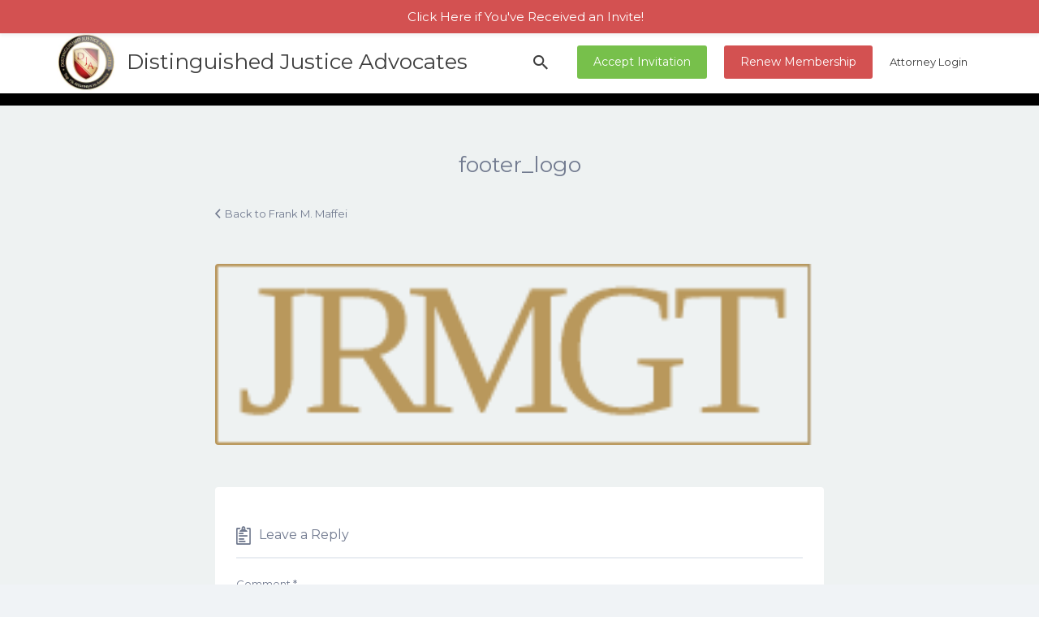

--- FILE ---
content_type: text/html; charset=UTF-8
request_url: https://distinguishedjusticeadvocates.com/listing/attorney-frank-m-maffei/footer_logo-2/
body_size: 38362
content:
<!DOCTYPE html> <html lang="en-US"> <head><script>if(navigator.userAgent.match(/MSIE|Internet Explorer/i)||navigator.userAgent.match(/Trident\/7\..*?rv:11/i)){let e=document.location.href;if(!e.match(/[?&]nonitro/)){if(e.indexOf("?")==-1){if(e.indexOf("#")==-1){document.location.href=e+"?nonitro=1"}else{document.location.href=e.replace("#","?nonitro=1#")}}else{if(e.indexOf("#")==-1){document.location.href=e+"&nonitro=1"}else{document.location.href=e.replace("#","&nonitro=1#")}}}}</script><link rel="preconnect" href="https://js.hs-scripts.com" /><link rel="preconnect" href="https://www.google.com" /><link rel="preconnect" href="https://www.googletagmanager.com" /><link rel="preconnect" href="https://maps.googleapis.com" /><link rel="preconnect" href="https://cdn-flmgd.nitrocdn.com" /><meta charset="UTF-8" /><meta name="viewport" content="width=device-width, initial-scale=1" /><meta name="google-site-verification" content="vPbj0eSHoZ2Rj5pzaz9dnvDmDUbLvHiJQkFJ9dl9hsA" /><title>footer_logo &#8211; Distinguished Justice Advocates</title><meta name='robots' content='max-image-preview:large' /><meta name="generator" content="Site Kit by Google 1.170.0" /><meta name="google-adsense-platform-account" content="ca-host-pub-2644536267352236" /><meta name="google-adsense-platform-domain" content="sitekit.withgoogle.com" /><meta name="msapplication-TileImage" content="https://distinguishedjusticeadvocates.com/wp-content/uploads/2019/09/fav-icon.png" /><meta name="generator" content="NitroPack" /><script>var NPSH,NitroScrollHelper;NPSH=NitroScrollHelper=function(){let e=null;const o=window.sessionStorage.getItem("nitroScrollPos");function t(){let e=JSON.parse(window.sessionStorage.getItem("nitroScrollPos"))||{};if(typeof e!=="object"){e={}}e[document.URL]=window.scrollY;window.sessionStorage.setItem("nitroScrollPos",JSON.stringify(e))}window.addEventListener("scroll",function(){if(e!==null){clearTimeout(e)}e=setTimeout(t,200)},{passive:true});let r={};r.getScrollPos=()=>{if(!o){return 0}const e=JSON.parse(o);return e[document.URL]||0};r.isScrolled=()=>{return r.getScrollPos()>document.documentElement.clientHeight*.5};return r}();</script><script>(function(){var a=false;var e=document.documentElement.classList;var i=navigator.userAgent.toLowerCase();var n=["android","iphone","ipad"];var r=n.length;var o;var d=null;for(var t=0;t<r;t++){o=n[t];if(i.indexOf(o)>-1)d=o;if(e.contains(o)){a=true;e.remove(o)}}if(a&&d){e.add(d);if(d=="iphone"||d=="ipad"){e.add("ios")}}})();</script><script type="text/worker" id="nitro-web-worker">var preloadRequests=0;var remainingCount={};var baseURI="";self.onmessage=function(e){switch(e.data.cmd){case"RESOURCE_PRELOAD":var o=e.data.requestId;remainingCount[o]=0;e.data.resources.forEach(function(e){preload(e,function(o){return function(){console.log(o+" DONE: "+e);if(--remainingCount[o]==0){self.postMessage({cmd:"RESOURCE_PRELOAD",requestId:o})}}}(o));remainingCount[o]++});break;case"SET_BASEURI":baseURI=e.data.uri;break}};async function preload(e,o){if(typeof URL!=="undefined"&&baseURI){try{var a=new URL(e,baseURI);e=a.href}catch(e){console.log("Worker error: "+e.message)}}console.log("Preloading "+e);try{var n=new Request(e,{mode:"no-cors",redirect:"follow"});await fetch(n);o()}catch(a){console.log(a);var r=new XMLHttpRequest;r.responseType="blob";r.onload=o;r.onerror=o;r.open("GET",e,true);r.send()}}</script><script id="nprl">(()=>{if(window.NPRL!=undefined)return;(function(e){var t=e.prototype;t.after||(t.after=function(){var e,t=arguments,n=t.length,r=0,i=this,o=i.parentNode,a=Node,c=String,u=document;if(o!==null){while(r<n){(e=t[r])instanceof a?(i=i.nextSibling)!==null?o.insertBefore(e,i):o.appendChild(e):o.appendChild(u.createTextNode(c(e)));++r}}})})(Element);var e,t;e=t=function(){var t=false;var r=window.URL||window.webkitURL;var i=true;var o=true;var a=2;var c=null;var u=null;var d=true;var s=window.nitroGtmExcludes!=undefined;var l=s?JSON.parse(atob(window.nitroGtmExcludes)).map(e=>new RegExp(e)):[];var f;var m;var v=null;var p=null;var g=null;var h={touch:["touchmove","touchend"],default:["mousemove","click","keydown","wheel"]};var E=true;var y=[];var w=false;var b=[];var S=0;var N=0;var L=false;var T=0;var R=null;var O=false;var A=false;var C=false;var P=[];var I=[];var M=[];var k=[];var x=false;var _={};var j=new Map;var B="noModule"in HTMLScriptElement.prototype;var q=requestAnimationFrame||mozRequestAnimationFrame||webkitRequestAnimationFrame||msRequestAnimationFrame;const D="gtm.js?id=";function H(e,t){if(!_[e]){_[e]=[]}_[e].push(t)}function U(e,t){if(_[e]){var n=0,r=_[e];for(var n=0;n<r.length;n++){r[n].call(this,t)}}}function Y(){(function(e,t){var r=null;var i=function(e){r(e)};var o=null;var a={};var c=null;var u=null;var d=0;e.addEventListener(t,function(r){if(["load","DOMContentLoaded"].indexOf(t)!=-1){if(u){Q(function(){e.triggerNitroEvent(t)})}c=true}else if(t=="readystatechange"){d++;n.ogReadyState=d==1?"interactive":"complete";if(u&&u>=d){n.documentReadyState=n.ogReadyState;Q(function(){e.triggerNitroEvent(t)})}}});e.addEventListener(t+"Nitro",function(e){if(["load","DOMContentLoaded"].indexOf(t)!=-1){if(!c){e.preventDefault();e.stopImmediatePropagation()}else{}u=true}else if(t=="readystatechange"){u=n.documentReadyState=="interactive"?1:2;if(d<u){e.preventDefault();e.stopImmediatePropagation()}}});switch(t){case"load":o="onload";break;case"readystatechange":o="onreadystatechange";break;case"pageshow":o="onpageshow";break;default:o=null;break}if(o){Object.defineProperty(e,o,{get:function(){return r},set:function(n){if(typeof n!=="function"){r=null;e.removeEventListener(t+"Nitro",i)}else{if(!r){e.addEventListener(t+"Nitro",i)}r=n}}})}Object.defineProperty(e,"addEventListener"+t,{value:function(r){if(r!=t||!n.startedScriptLoading||document.currentScript&&document.currentScript.hasAttribute("nitro-exclude")){}else{arguments[0]+="Nitro"}e.ogAddEventListener.apply(e,arguments);a[arguments[1]]=arguments[0]}});Object.defineProperty(e,"removeEventListener"+t,{value:function(t){var n=a[arguments[1]];arguments[0]=n;e.ogRemoveEventListener.apply(e,arguments)}});Object.defineProperty(e,"triggerNitroEvent"+t,{value:function(t,n){n=n||e;var r=new Event(t+"Nitro",{bubbles:true});r.isNitroPack=true;Object.defineProperty(r,"type",{get:function(){return t},set:function(){}});Object.defineProperty(r,"target",{get:function(){return n},set:function(){}});e.dispatchEvent(r)}});if(typeof e.triggerNitroEvent==="undefined"){(function(){var t=e.addEventListener;var n=e.removeEventListener;Object.defineProperty(e,"ogAddEventListener",{value:t});Object.defineProperty(e,"ogRemoveEventListener",{value:n});Object.defineProperty(e,"addEventListener",{value:function(n){var r="addEventListener"+n;if(typeof e[r]!=="undefined"){e[r].apply(e,arguments)}else{t.apply(e,arguments)}},writable:true});Object.defineProperty(e,"removeEventListener",{value:function(t){var r="removeEventListener"+t;if(typeof e[r]!=="undefined"){e[r].apply(e,arguments)}else{n.apply(e,arguments)}}});Object.defineProperty(e,"triggerNitroEvent",{value:function(t,n){var r="triggerNitroEvent"+t;if(typeof e[r]!=="undefined"){e[r].apply(e,arguments)}}})})()}}).apply(null,arguments)}Y(window,"load");Y(window,"pageshow");Y(window,"DOMContentLoaded");Y(document,"DOMContentLoaded");Y(document,"readystatechange");try{var F=new Worker(r.createObjectURL(new Blob([document.getElementById("nitro-web-worker").textContent],{type:"text/javascript"})))}catch(e){var F=new Worker("data:text/javascript;base64,"+btoa(document.getElementById("nitro-web-worker").textContent))}F.onmessage=function(e){if(e.data.cmd=="RESOURCE_PRELOAD"){U(e.data.requestId,e)}};if(typeof document.baseURI!=="undefined"){F.postMessage({cmd:"SET_BASEURI",uri:document.baseURI})}var G=function(e){if(--S==0){Q(K)}};var W=function(e){e.target.removeEventListener("load",W);e.target.removeEventListener("error",W);e.target.removeEventListener("nitroTimeout",W);if(e.type!="nitroTimeout"){clearTimeout(e.target.nitroTimeout)}if(--N==0&&S==0){Q(J)}};var X=function(e){var t=e.textContent;try{var n=r.createObjectURL(new Blob([t.replace(/^(?:<!--)?(.*?)(?:-->)?$/gm,"$1")],{type:"text/javascript"}))}catch(e){var n="data:text/javascript;base64,"+btoa(t.replace(/^(?:<!--)?(.*?)(?:-->)?$/gm,"$1"))}return n};var K=function(){n.documentReadyState="interactive";document.triggerNitroEvent("readystatechange");document.triggerNitroEvent("DOMContentLoaded");if(window.pageYOffset||window.pageXOffset){window.dispatchEvent(new Event("scroll"))}A=true;Q(function(){if(N==0){Q(J)}Q($)})};var J=function(){if(!A||O)return;O=true;R.disconnect();en();n.documentReadyState="complete";document.triggerNitroEvent("readystatechange");window.triggerNitroEvent("load",document);window.triggerNitroEvent("pageshow",document);if(window.pageYOffset||window.pageXOffset||location.hash){let e=typeof history.scrollRestoration!=="undefined"&&history.scrollRestoration=="auto";if(e&&typeof NPSH!=="undefined"&&NPSH.getScrollPos()>0&&window.pageYOffset>document.documentElement.clientHeight*.5){window.scrollTo(0,NPSH.getScrollPos())}else if(location.hash){try{let e=document.querySelector(location.hash);if(e){e.scrollIntoView()}}catch(e){}}}var e=null;if(a==1){e=eo}else{e=eu}Q(e)};var Q=function(e){setTimeout(e,0)};var V=function(e){if(e.type=="touchend"||e.type=="click"){g=e}};var $=function(){if(d&&g){setTimeout(function(e){return function(){var t=function(e,t,n){var r=new Event(e,{bubbles:true,cancelable:true});if(e=="click"){r.clientX=t;r.clientY=n}else{r.touches=[{clientX:t,clientY:n}]}return r};var n;if(e.type=="touchend"){var r=e.changedTouches[0];n=document.elementFromPoint(r.clientX,r.clientY);n.dispatchEvent(t("touchstart"),r.clientX,r.clientY);n.dispatchEvent(t("touchend"),r.clientX,r.clientY);n.dispatchEvent(t("click"),r.clientX,r.clientY)}else if(e.type=="click"){n=document.elementFromPoint(e.clientX,e.clientY);n.dispatchEvent(t("click"),e.clientX,e.clientY)}}}(g),150);g=null}};var z=function(e){if(e.tagName=="SCRIPT"&&!e.hasAttribute("data-nitro-for-id")&&!e.hasAttribute("nitro-document-write")||e.tagName=="IMG"&&(e.hasAttribute("src")||e.hasAttribute("srcset"))||e.tagName=="IFRAME"&&e.hasAttribute("src")||e.tagName=="LINK"&&e.hasAttribute("href")&&e.hasAttribute("rel")&&e.getAttribute("rel")=="stylesheet"){if(e.tagName==="IFRAME"&&e.src.indexOf("about:blank")>-1){return}var t="";switch(e.tagName){case"LINK":t=e.href;break;case"IMG":if(k.indexOf(e)>-1)return;t=e.srcset||e.src;break;default:t=e.src;break}var n=e.getAttribute("type");if(!t&&e.tagName!=="SCRIPT")return;if((e.tagName=="IMG"||e.tagName=="LINK")&&(t.indexOf("data:")===0||t.indexOf("blob:")===0))return;if(e.tagName=="SCRIPT"&&n&&n!=="text/javascript"&&n!=="application/javascript"){if(n!=="module"||!B)return}if(e.tagName==="SCRIPT"){if(k.indexOf(e)>-1)return;if(e.noModule&&B){return}let t=null;if(document.currentScript){if(document.currentScript.src&&document.currentScript.src.indexOf(D)>-1){t=document.currentScript}if(document.currentScript.hasAttribute("data-nitro-gtm-id")){e.setAttribute("data-nitro-gtm-id",document.currentScript.getAttribute("data-nitro-gtm-id"))}}else if(window.nitroCurrentScript){if(window.nitroCurrentScript.src&&window.nitroCurrentScript.src.indexOf(D)>-1){t=window.nitroCurrentScript}}if(t&&s){let n=false;for(const t of l){n=e.src?t.test(e.src):t.test(e.textContent);if(n){break}}if(!n){e.type="text/googletagmanagerscript";let n=t.hasAttribute("data-nitro-gtm-id")?t.getAttribute("data-nitro-gtm-id"):t.id;if(!j.has(n)){j.set(n,[])}let r=j.get(n);r.push(e);return}}if(!e.src){if(e.textContent.length>0){e.textContent+="\n;if(document.currentScript.nitroTimeout) {clearTimeout(document.currentScript.nitroTimeout);}; setTimeout(function() { this.dispatchEvent(new Event('load')); }.bind(document.currentScript), 0);"}else{return}}else{}k.push(e)}if(!e.hasOwnProperty("nitroTimeout")){N++;e.addEventListener("load",W,true);e.addEventListener("error",W,true);e.addEventListener("nitroTimeout",W,true);e.nitroTimeout=setTimeout(function(){console.log("Resource timed out",e);e.dispatchEvent(new Event("nitroTimeout"))},5e3)}}};var Z=function(e){if(e.hasOwnProperty("nitroTimeout")&&e.nitroTimeout){clearTimeout(e.nitroTimeout);e.nitroTimeout=null;e.dispatchEvent(new Event("nitroTimeout"))}};document.documentElement.addEventListener("load",function(e){if(e.target.tagName=="SCRIPT"||e.target.tagName=="IMG"){k.push(e.target)}},true);document.documentElement.addEventListener("error",function(e){if(e.target.tagName=="SCRIPT"||e.target.tagName=="IMG"){k.push(e.target)}},true);var ee=["appendChild","replaceChild","insertBefore","prepend","append","before","after","replaceWith","insertAdjacentElement"];var et=function(){if(s){window._nitro_setTimeout=window.setTimeout;window.setTimeout=function(e,t,...n){let r=document.currentScript||window.nitroCurrentScript;if(!r||r.src&&r.src.indexOf(D)==-1){return window._nitro_setTimeout.call(window,e,t,...n)}return window._nitro_setTimeout.call(window,function(e,t){return function(...n){window.nitroCurrentScript=e;t(...n)}}(r,e),t,...n)}}ee.forEach(function(e){HTMLElement.prototype["og"+e]=HTMLElement.prototype[e];HTMLElement.prototype[e]=function(...t){if(this.parentNode||this===document.documentElement){switch(e){case"replaceChild":case"insertBefore":t.pop();break;case"insertAdjacentElement":t.shift();break}t.forEach(function(e){if(!e)return;if(e.tagName=="SCRIPT"){z(e)}else{if(e.children&&e.children.length>0){e.querySelectorAll("script").forEach(z)}}})}return this["og"+e].apply(this,arguments)}})};var en=function(){if(s&&typeof window._nitro_setTimeout==="function"){window.setTimeout=window._nitro_setTimeout}ee.forEach(function(e){HTMLElement.prototype[e]=HTMLElement.prototype["og"+e]})};var er=async function(){if(o){ef(f);ef(V);if(v){clearTimeout(v);v=null}}if(T===1){L=true;return}else if(T===0){T=-1}n.startedScriptLoading=true;Object.defineProperty(document,"readyState",{get:function(){return n.documentReadyState},set:function(){}});var e=document.documentElement;var t={attributes:true,attributeFilter:["src"],childList:true,subtree:true};R=new MutationObserver(function(e,t){e.forEach(function(e){if(e.type=="childList"&&e.addedNodes.length>0){e.addedNodes.forEach(function(e){if(!document.documentElement.contains(e)){return}if(e.tagName=="IMG"||e.tagName=="IFRAME"||e.tagName=="LINK"){z(e)}})}if(e.type=="childList"&&e.removedNodes.length>0){e.removedNodes.forEach(function(e){if(e.tagName=="IFRAME"||e.tagName=="LINK"){Z(e)}})}if(e.type=="attributes"){var t=e.target;if(!document.documentElement.contains(t)){return}if(t.tagName=="IFRAME"||t.tagName=="LINK"||t.tagName=="IMG"||t.tagName=="SCRIPT"){z(t)}}})});R.observe(e,t);if(!s){et()}await Promise.all(P);var r=b.shift();var i=null;var a=false;while(r){var c;var u=JSON.parse(atob(r.meta));var d=u.delay;if(r.type=="inline"){var l=document.getElementById(r.id);if(l){l.remove()}else{r=b.shift();continue}c=X(l);if(c===false){r=b.shift();continue}}else{c=r.src}if(!a&&r.type!="inline"&&(typeof u.attributes.async!="undefined"||typeof u.attributes.defer!="undefined")){if(i===null){i=r}else if(i===r){a=true}if(!a){b.push(r);r=b.shift();continue}}var m=document.createElement("script");m.src=c;m.setAttribute("data-nitro-for-id",r.id);for(var p in u.attributes){try{if(u.attributes[p]===false){m.setAttribute(p,"")}else{m.setAttribute(p,u.attributes[p])}}catch(e){console.log("Error while setting script attribute",m,e)}}m.async=false;if(u.canonicalLink!=""&&Object.getOwnPropertyDescriptor(m,"src")?.configurable!==false){(e=>{Object.defineProperty(m,"src",{get:function(){return e.canonicalLink},set:function(){}})})(u)}if(d){setTimeout((function(e,t){var n=document.querySelector("[data-nitro-marker-id='"+t+"']");if(n){n.after(e)}else{document.head.appendChild(e)}}).bind(null,m,r.id),d)}else{m.addEventListener("load",G);m.addEventListener("error",G);if(!m.noModule||!B){S++}var g=document.querySelector("[data-nitro-marker-id='"+r.id+"']");if(g){Q(function(e,t){return function(){e.after(t)}}(g,m))}else{Q(function(e){return function(){document.head.appendChild(e)}}(m))}}r=b.shift()}};var ei=function(){var e=document.getElementById("nitro-deferred-styles");var t=document.createElement("div");t.innerHTML=e.textContent;return t};var eo=async function(e){isPreload=e&&e.type=="NitroPreload";if(!isPreload){T=-1;E=false;if(o){ef(f);ef(V);if(v){clearTimeout(v);v=null}}}if(w===false){var t=ei();let e=t.querySelectorAll('style,link[rel="stylesheet"]');w=e.length;if(w){let e=document.getElementById("nitro-deferred-styles-marker");e.replaceWith.apply(e,t.childNodes)}else if(isPreload){Q(ed)}else{es()}}else if(w===0&&!isPreload){es()}};var ea=function(){var e=ei();var t=e.childNodes;var n;var r=[];for(var i=0;i<t.length;i++){n=t[i];if(n.href){r.push(n.href)}}var o="css-preload";H(o,function(e){eo(new Event("NitroPreload"))});if(r.length){F.postMessage({cmd:"RESOURCE_PRELOAD",resources:r,requestId:o})}else{Q(function(){U(o)})}};var ec=function(){if(T===-1)return;T=1;var e=[];var t,n;for(var r=0;r<b.length;r++){t=b[r];if(t.type!="inline"){if(t.src){n=JSON.parse(atob(t.meta));if(n.delay)continue;if(n.attributes.type&&n.attributes.type=="module"&&!B)continue;e.push(t.src)}}}if(e.length){var i="js-preload";H(i,function(e){T=2;if(L){Q(er)}});F.postMessage({cmd:"RESOURCE_PRELOAD",resources:e,requestId:i})}};var eu=function(){while(I.length){style=I.shift();if(style.hasAttribute("nitropack-onload")){style.setAttribute("onload",style.getAttribute("nitropack-onload"));Q(function(e){return function(){e.dispatchEvent(new Event("load"))}}(style))}}while(M.length){style=M.shift();if(style.hasAttribute("nitropack-onerror")){style.setAttribute("onerror",style.getAttribute("nitropack-onerror"));Q(function(e){return function(){e.dispatchEvent(new Event("error"))}}(style))}}};var ed=function(){if(!x){if(i){Q(function(){var e=document.getElementById("nitro-critical-css");if(e){e.remove()}})}x=true;onStylesLoadEvent=new Event("NitroStylesLoaded");onStylesLoadEvent.isNitroPack=true;window.dispatchEvent(onStylesLoadEvent)}};var es=function(){if(a==2){Q(er)}else{eu()}};var el=function(e){m.forEach(function(t){document.addEventListener(t,e,true)})};var ef=function(e){m.forEach(function(t){document.removeEventListener(t,e,true)})};if(s){et()}return{setAutoRemoveCriticalCss:function(e){i=e},registerScript:function(e,t,n){b.push({type:"remote",src:e,id:t,meta:n})},registerInlineScript:function(e,t){b.push({type:"inline",id:e,meta:t})},registerStyle:function(e,t,n){y.push({href:e,rel:t,media:n})},onLoadStyle:function(e){I.push(e);if(w!==false&&--w==0){Q(ed);if(E){E=false}else{es()}}},onErrorStyle:function(e){M.push(e);if(w!==false&&--w==0){Q(ed);if(E){E=false}else{es()}}},loadJs:function(e,t){if(!e.src){var n=X(e);if(n!==false){e.src=n;e.textContent=""}}if(t){Q(function(e,t){return function(){e.after(t)}}(t,e))}else{Q(function(e){return function(){document.head.appendChild(e)}}(e))}},loadQueuedResources:async function(){window.dispatchEvent(new Event("NitroBootStart"));if(p){clearTimeout(p);p=null}window.removeEventListener("load",e.loadQueuedResources);f=a==1?er:eo;if(!o||g){Q(f)}else{if(navigator.userAgent.indexOf(" Edge/")==-1){ea();H("css-preload",ec)}el(f);if(u){if(c){v=setTimeout(f,c)}}else{}}},fontPreload:function(e){var t="critical-fonts";H(t,function(e){document.getElementById("nitro-critical-fonts").type="text/css"});F.postMessage({cmd:"RESOURCE_PRELOAD",resources:e,requestId:t})},boot:function(){if(t)return;t=true;C=typeof NPSH!=="undefined"&&NPSH.isScrolled();let n=document.prerendering;if(location.hash||C||n){o=false}m=h.default.concat(h.touch);p=setTimeout(e.loadQueuedResources,1500);el(V);if(C){e.loadQueuedResources()}else{window.addEventListener("load",e.loadQueuedResources)}},addPrerequisite:function(e){P.push(e)},getTagManagerNodes:function(e){if(!e)return j;return j.get(e)??[]}}}();var n,r;n=r=function(){var t=document.write;return{documentWrite:function(n,r){if(n&&n.hasAttribute("nitro-exclude")){return t.call(document,r)}var i=null;if(n.documentWriteContainer){i=n.documentWriteContainer}else{i=document.createElement("span");n.documentWriteContainer=i}var o=null;if(n){if(n.hasAttribute("data-nitro-for-id")){o=document.querySelector('template[data-nitro-marker-id="'+n.getAttribute("data-nitro-for-id")+'"]')}else{o=n}}i.innerHTML+=r;i.querySelectorAll("script").forEach(function(e){e.setAttribute("nitro-document-write","")});if(!i.parentNode){if(o){o.parentNode.insertBefore(i,o)}else{document.body.appendChild(i)}}var a=document.createElement("span");a.innerHTML=r;var c=a.querySelectorAll("script");if(c.length){c.forEach(function(t){var n=t.getAttributeNames();var r=document.createElement("script");n.forEach(function(e){r.setAttribute(e,t.getAttribute(e))});r.async=false;if(!t.src&&t.textContent){r.textContent=t.textContent}e.loadJs(r,o)})}},TrustLogo:function(e,t){var n=document.getElementById(e);var r=document.createElement("img");r.src=t;n.parentNode.insertBefore(r,n)},documentReadyState:"loading",ogReadyState:document.readyState,startedScriptLoading:false,loadScriptDelayed:function(e,t){setTimeout(function(){var t=document.createElement("script");t.src=e;document.head.appendChild(t)},t)}}}();document.write=function(e){n.documentWrite(document.currentScript,e)};document.writeln=function(e){n.documentWrite(document.currentScript,e+"\n")};window.NPRL=e;window.NitroResourceLoader=t;window.NPh=n;window.NitroPackHelper=r})();</script><template id="nitro-deferred-styles-marker"></template><style id="nitro-fonts">@font-face{font-family:"Montserrat";font-style:normal;font-weight:400;src:url("https://fonts.gstatic.com/s/montserrat/v31/JTUSjIg1_i6t8kCHKm459WRhyyTh89ZNpQ.woff2") format("woff2");unicode-range:U+0460-052F,U+1C80-1C8A,U+20B4,U+2DE0-2DFF,U+A640-A69F,U+FE2E-FE2F;font-display:swap}@font-face{font-family:"Montserrat";font-style:normal;font-weight:400;src:url("https://fonts.gstatic.com/s/montserrat/v31/JTUSjIg1_i6t8kCHKm459W1hyyTh89ZNpQ.woff2") format("woff2");unicode-range:U+0301,U+0400-045F,U+0490-0491,U+04B0-04B1,U+2116;font-display:swap}@font-face{font-family:"Montserrat";font-style:normal;font-weight:400;src:url("https://fonts.gstatic.com/s/montserrat/v31/JTUSjIg1_i6t8kCHKm459WZhyyTh89ZNpQ.woff2") format("woff2");unicode-range:U+0102-0103,U+0110-0111,U+0128-0129,U+0168-0169,U+01A0-01A1,U+01AF-01B0,U+0300-0301,U+0303-0304,U+0308-0309,U+0323,U+0329,U+1EA0-1EF9,U+20AB;font-display:swap}@font-face{font-family:"Montserrat";font-style:normal;font-weight:400;src:url("https://fonts.gstatic.com/s/montserrat/v31/JTUSjIg1_i6t8kCHKm459WdhyyTh89ZNpQ.woff2") format("woff2");unicode-range:U+0100-02BA,U+02BD-02C5,U+02C7-02CC,U+02CE-02D7,U+02DD-02FF,U+0304,U+0308,U+0329,U+1D00-1DBF,U+1E00-1E9F,U+1EF2-1EFF,U+2020,U+20A0-20AB,U+20AD-20C0,U+2113,U+2C60-2C7F,U+A720-A7FF;font-display:swap}@font-face{font-family:"Montserrat";font-style:normal;font-weight:400;src:url("https://fonts.gstatic.com/s/montserrat/v31/JTUSjIg1_i6t8kCHKm459WlhyyTh89Y.woff2") format("woff2");unicode-range:U+0000-00FF,U+0131,U+0152-0153,U+02BB-02BC,U+02C6,U+02DA,U+02DC,U+0304,U+0308,U+0329,U+2000-206F,U+20AC,U+2122,U+2191,U+2193,U+2212,U+2215,U+FEFF,U+FFFD;font-display:swap}@font-face{font-family:"Montserrat";font-style:normal;font-weight:700;src:url("https://fonts.gstatic.com/s/montserrat/v31/JTUSjIg1_i6t8kCHKm459WRhyyTh89ZNpQ.woff2") format("woff2");unicode-range:U+0460-052F,U+1C80-1C8A,U+20B4,U+2DE0-2DFF,U+A640-A69F,U+FE2E-FE2F;font-display:swap}@font-face{font-family:"Montserrat";font-style:normal;font-weight:700;src:url("https://fonts.gstatic.com/s/montserrat/v31/JTUSjIg1_i6t8kCHKm459W1hyyTh89ZNpQ.woff2") format("woff2");unicode-range:U+0301,U+0400-045F,U+0490-0491,U+04B0-04B1,U+2116;font-display:swap}@font-face{font-family:"Montserrat";font-style:normal;font-weight:700;src:url("https://fonts.gstatic.com/s/montserrat/v31/JTUSjIg1_i6t8kCHKm459WZhyyTh89ZNpQ.woff2") format("woff2");unicode-range:U+0102-0103,U+0110-0111,U+0128-0129,U+0168-0169,U+01A0-01A1,U+01AF-01B0,U+0300-0301,U+0303-0304,U+0308-0309,U+0323,U+0329,U+1EA0-1EF9,U+20AB;font-display:swap}@font-face{font-family:"Montserrat";font-style:normal;font-weight:700;src:url("https://fonts.gstatic.com/s/montserrat/v31/JTUSjIg1_i6t8kCHKm459WdhyyTh89ZNpQ.woff2") format("woff2");unicode-range:U+0100-02BA,U+02BD-02C5,U+02C7-02CC,U+02CE-02D7,U+02DD-02FF,U+0304,U+0308,U+0329,U+1D00-1DBF,U+1E00-1E9F,U+1EF2-1EFF,U+2020,U+20A0-20AB,U+20AD-20C0,U+2113,U+2C60-2C7F,U+A720-A7FF;font-display:swap}@font-face{font-family:"Montserrat";font-style:normal;font-weight:700;src:url("https://fonts.gstatic.com/s/montserrat/v31/JTUSjIg1_i6t8kCHKm459WlhyyTh89Y.woff2") format("woff2");unicode-range:U+0000-00FF,U+0131,U+0152-0153,U+02BB-02BC,U+02C6,U+02DA,U+02DC,U+0304,U+0308,U+0329,U+2000-206F,U+20AC,U+2122,U+2191,U+2193,U+2212,U+2215,U+FEFF,U+FFFD;font-display:swap}@font-face{font-family:Ionicons;src:url("https://cdn-flmgd.nitrocdn.com/XZjibAnlxWEQstNFLKwZdjfoLntqIVdV/assets/static/source/rev-1c2d635/distinguishedjusticeadvocates.com/wp-content/themes/DJA/fonts/28b5ca7d83b249bfe4af7dfaf8e8191c.ionicons.eot");src:url("https://cdn-flmgd.nitrocdn.com/XZjibAnlxWEQstNFLKwZdjfoLntqIVdV/assets/static/source/rev-1c2d635/distinguishedjusticeadvocates.com/wp-content/themes/DJA/fonts/28b5ca7d83b249bfe4af7dfaf8e8191c.ionicons.ttf") format("truetype");font-weight:400;font-style:normal;font-display:swap}</style><style type="text/css" id="nitro-critical-css">.google-recaptcha-container{display:block;clear:both}.mtsnb div,.mtsnb span,.mtsnb a{border:0;outline:0;font-size:100%;vertical-align:baseline;background:transparent;margin:0;padding:0}.mtsnb{line-height:1}.mtsnb,.mtsnb *,.mtsnb *:before,.mtsnb *:after{box-sizing:border-box}.mtsnb{text-align:center;position:fixed;top:0;width:100%;z-index:9999;-webkit-backface-visibility:hidden;min-height:30px}.mtsnb .mtsnb-container{position:relative;margin-right:auto;margin-left:auto;max-width:100%;width:1000px;padding:10px 60px;line-height:1.4}.mtsnb-container-outer{position:relative}.mtsnb-clearfix:before,.mtsnb-clearfix:after{content:" ";display:table}.mtsnb-clearfix:after{clear:both}.mtsnb-shown{-webkit-transform:translateY(0%) translate3d(0,0,0);transform:translateY(0%) translate3d(0,0,0)}.mtsnb a{text-decoration:none;color:inherit}.mtsnb .mtsnb-text,.mtsnb .mtsnb-text{margin:.2em .5em}ul{box-sizing:border-box}:root{--wp--preset--font-size--normal:16px;--wp--preset--font-size--huge:42px}.screen-reader-text{border:0;clip-path:inset(50%);height:1px;margin:-1px;overflow:hidden;padding:0;position:absolute;width:1px;word-wrap:normal !important}:root{--wp--preset--aspect-ratio--square:1;--wp--preset--aspect-ratio--4-3:4/3;--wp--preset--aspect-ratio--3-4:3/4;--wp--preset--aspect-ratio--3-2:3/2;--wp--preset--aspect-ratio--2-3:2/3;--wp--preset--aspect-ratio--16-9:16/9;--wp--preset--aspect-ratio--9-16:9/16;--wp--preset--color--black:#000;--wp--preset--color--cyan-bluish-gray:#abb8c3;--wp--preset--color--white:#fff;--wp--preset--color--pale-pink:#f78da7;--wp--preset--color--vivid-red:#cf2e2e;--wp--preset--color--luminous-vivid-orange:#ff6900;--wp--preset--color--luminous-vivid-amber:#fcb900;--wp--preset--color--light-green-cyan:#7bdcb5;--wp--preset--color--vivid-green-cyan:#00d084;--wp--preset--color--pale-cyan-blue:#8ed1fc;--wp--preset--color--vivid-cyan-blue:#0693e3;--wp--preset--color--vivid-purple:#9b51e0;--wp--preset--gradient--vivid-cyan-blue-to-vivid-purple:linear-gradient(135deg,rgba(6,147,227,1) 0%,#9b51e0 100%);--wp--preset--gradient--light-green-cyan-to-vivid-green-cyan:linear-gradient(135deg,#7adcb4 0%,#00d082 100%);--wp--preset--gradient--luminous-vivid-amber-to-luminous-vivid-orange:linear-gradient(135deg,rgba(252,185,0,1) 0%,rgba(255,105,0,1) 100%);--wp--preset--gradient--luminous-vivid-orange-to-vivid-red:linear-gradient(135deg,rgba(255,105,0,1) 0%,#cf2e2e 100%);--wp--preset--gradient--very-light-gray-to-cyan-bluish-gray:linear-gradient(135deg,#eee 0%,#a9b8c3 100%);--wp--preset--gradient--cool-to-warm-spectrum:linear-gradient(135deg,#4aeadc 0%,#9778d1 20%,#cf2aba 40%,#ee2c82 60%,#fb6962 80%,#fef84c 100%);--wp--preset--gradient--blush-light-purple:linear-gradient(135deg,#ffceec 0%,#9896f0 100%);--wp--preset--gradient--blush-bordeaux:linear-gradient(135deg,#fecda5 0%,#fe2d2d 50%,#6b003e 100%);--wp--preset--gradient--luminous-dusk:linear-gradient(135deg,#ffcb70 0%,#c751c0 50%,#4158d0 100%);--wp--preset--gradient--pale-ocean:linear-gradient(135deg,#fff5cb 0%,#b6e3d4 50%,#33a7b5 100%);--wp--preset--gradient--electric-grass:linear-gradient(135deg,#caf880 0%,#71ce7e 100%);--wp--preset--gradient--midnight:linear-gradient(135deg,#020381 0%,#2874fc 100%);--wp--preset--font-size--small:13px;--wp--preset--font-size--medium:20px;--wp--preset--font-size--large:36px;--wp--preset--font-size--x-large:42px;--wp--preset--spacing--20:.44rem;--wp--preset--spacing--30:.67rem;--wp--preset--spacing--40:1rem;--wp--preset--spacing--50:1.5rem;--wp--preset--spacing--60:2.25rem;--wp--preset--spacing--70:3.38rem;--wp--preset--spacing--80:5.06rem;--wp--preset--shadow--natural:6px 6px 9px rgba(0,0,0,.2);--wp--preset--shadow--deep:12px 12px 50px rgba(0,0,0,.4);--wp--preset--shadow--sharp:6px 6px 0px rgba(0,0,0,.2);--wp--preset--shadow--outlined:6px 6px 0px -3px rgba(255,255,255,1),6px 6px rgba(0,0,0,1);--wp--preset--shadow--crisp:6px 6px 0px rgba(0,0,0,1)}.g-recaptcha{display:inline-block;vertical-align:middle}button::-moz-focus-inner{padding:0;border:0}*,:after,:before{-webkit-box-sizing:border-box;-moz-box-sizing:border-box;box-sizing:border-box}.container{margin-right:auto;margin-left:auto}.container:after,.container:before{content:" ";display:table}.container:after{clear:both}.row{margin-left:-15px;margin-right:-15px}.row:after,.row:before{content:" ";display:table}.row:after{clear:both}.col-md-8{position:relative;min-height:1px;padding-left:15px;padding-right:15px}@media (min-width:768px){.container{max-width:750px}}@media (min-width:992px){.container{max-width:970px}.col-md-8{float:left}.col-md-8{width:66.666666666667%}.col-md-offset-2{margin-left:16.666666666667%}}@media (min-width:1200px){.container{max-width:1170px}}.ion-chevron-left:before,.ion-clipboard:before,.ion-close:before,.ion-navicon-round:before,.ion-search:before{display:inline-block;font-family:Ionicons;speak:none;font-style:normal;font-weight:400;font-variant:normal;text-transform:none;text-rendering:auto;line-height:1;-webkit-font-smoothing:antialiased;-moz-osx-font-smoothing:grayscale}.ion-chevron-left:before{content:""}.ion-clipboard:before{content:""}.ion-close:before{content:""}.ion-navicon-round:before{content:""}.ion-search:before{content:""}a,body,div,form,h1,h2,h3,html,label,li,p,small,span,ul{border:0;font-family:inherit;font-size:100%;font-style:inherit;font-weight:inherit;margin:0;outline:0;padding:0;vertical-align:baseline;-webkit-box-sizing:border-box;-moz-box-sizing:border-box;box-sizing:border-box}header,nav{display:block}html{-webkit-text-size-adjust:100%;-ms-text-size-adjust:100%}:not(.wp-core-ui) button,body,input,textarea{font-family:Montserrat,sans-serif;font-size:13px;font-weight:400;line-height:1.5}body,html{background-color:#f0f3f6}a{text-decoration:none}h1,h2,h3{clear:both;font-weight:400;margin:36px 0 12px}h1{font-size:26px;line-height:1.3846153846}h2{font-size:24px;line-height:1}h3{font-size:22px;line-height:1.0909090909}i{font-style:italic}p{margin-bottom:24px}small{font-size:smaller}ul{margin:0 0 24px 20px}ul{list-style:disc}li>ul{margin:0 0 0 20px}img{-ms-interpolation-mode:bicubic;border:0;vertical-align:middle}button,input,textarea{-webkit-box-sizing:border-box;-moz-box-sizing:border-box;box-sizing:border-box;font-size:100%;margin:0;max-width:100%;vertical-align:baseline}button,input{line-height:normal}button,input[type=submit]{-webkit-appearance:button}input[type=search]{-webkit-appearance:textfield}input[type=search]::-webkit-search-decoration{-webkit-appearance:none}button::-moz-focus-inner,input::-moz-focus-inner{border:0;padding:0}textarea{overflow:auto;vertical-align:top}::-webkit-input-placeholder{color:#939393}:-moz-placeholder{color:#939393}::-moz-placeholder{color:#939393;opacity:1}:-ms-input-placeholder{color:#939393}.screen-reader-text,.site-description{clip:rect(1px,1px,1px,1px);position:absolute}.search-form{position:relative}.search-form .search-field{padding-left:50px}.search-form .search-submit{position:absolute;top:0;left:5px;width:44px;height:44px;background:0 0;box-shadow:none;padding:0}.search-form .search-submit:before{display:inline-block;font-family:Ionicons;speak:none;font-style:normal;font-weight:400;font-variant:normal;text-transform:none;text-rendering:auto;line-height:1;-webkit-font-smoothing:antialiased;-moz-osx-font-smoothing:grayscale;color:#b4bcc7;font-size:24px;content:"";vertical-align:middle}.entry-cover{padding:5em 0 3em;background-size:cover;background-position:center;position:relative}.entry-cover .cover-wrapper{position:relative;z-index:10}.widget:after,.widget:before{content:"";display:table}.widget:after{clear:both}input,textarea{-webkit-appearance:none;border:0;background-image:none;border-width:2px;border-style:solid;box-shadow:none;border-radius:4px;padding:11px 15px;max-width:100%}textarea{width:100%}input[type=search]{border-radius:60px}button:not([role=presentation]),input[type=submit]{border:0;border-radius:3px;color:#fff;font-size:14px;font-weight:400;padding:12px 25px;vertical-align:bottom;box-shadow:inset 0 -3px 0 rgba(0,0,0,.1);text-shadow:none !important;display:inline-block}@media (min-width:768px){button,input[type=submit]{font-size:14px;padding:16px 38px}}@media (min-width:992px){button,input[type=submit]{padding:18px 40px}}input[type=checkbox]{border-style:solid;border-width:2px;background:#fff;color:#555;clear:none;display:inline-block;line-height:0;height:20px;margin:-4px 4px 0 0;outline:0;padding:4px !important;text-align:center;vertical-align:middle;width:20px;min-width:20px;-webkit-appearance:none}.search-field{width:100%}.search-submit{display:none}img[class*=attachment-]{height:auto}.widget{line-height:1.75;background-color:#fff;box-shadow:rgba(0,0,0,.03) 0 2px 0;border-radius:4px;margin-bottom:2em;padding:2em}.widget p:last-child{margin-bottom:0}@media (min-width:768px){.widget{margin-bottom:2.5em;padding:2.5em}}@media (min-width:992px){.widget{line-height:2;margin-bottom:3em;padding:2.75em}}.container{padding-left:25px;padding-right:25px}@media (min-width:768px){.container{padding-left:15px;padding-right:15px}}.content-area{margin-top:1.5em;margin-bottom:2em}@media (min-width:768px){.content-area{margin-top:2.5em;margin-bottom:3em}}@media (min-width:992px){.content-area{margin-bottom:4em}}.site-header{position:relative;z-index:100}.primary-header{text-align:right;color:#fff;width:100%;min-height:75px}.primary-header .primary-header-inner{display:table;width:100%;height:75px}@media (min-width:992px){.fixed-header{padding-top:75px}.fixed-header .primary-header{position:fixed;top:0;left:0;right:0;width:100%;z-index:51}}.site-branding{display:table-cell;vertical-align:middle;text-align:left}.site-title{margin:0;clear:none;display:inline-block;text-align:left;vertical-align:middle}.site-branding .custom-header{margin-right:10px;display:inline-block}.site-branding .custom-header img{max-width:100%}.primary.nav-menu .current-cart,.primary.nav-menu .search-overlay-toggle{display:inline-block;vertical-align:middle}.primary.nav-menu .current-cart:before,.primary.nav-menu .search-overlay-toggle:before{font-family:Ionicons;speak:none;font-style:normal;font-weight:400;font-variant:normal;text-transform:none;text-rendering:auto;line-height:1;-webkit-font-smoothing:antialiased;-moz-osx-font-smoothing:grayscale;display:inline-block;vertical-align:middle;font-size:24px;margin-top:-1px}.primary.nav-menu .search-overlay-toggle{display:none}@media (min-width:992px){.primary.nav-menu .search-overlay-toggle{display:block}}.primary.nav-menu .search-overlay-toggle:before{display:inline-block;font-family:Ionicons;speak:none;font-style:normal;font-weight:400;font-variant:normal;text-transform:none;text-rendering:auto;line-height:1;-webkit-font-smoothing:antialiased;-moz-osx-font-smoothing:grayscale;content:""}.primary.nav-menu .current-cart:before{display:inline-block;font-family:Ionicons;speak:none;font-style:normal;font-weight:400;font-variant:normal;text-transform:none;text-rendering:auto;line-height:1;-webkit-font-smoothing:antialiased;-moz-osx-font-smoothing:grayscale;font-size:20px;content:"";margin-right:4px}@media (min-width:992px){.primary.nav-menu .current-cart{font-size:0;position:relative}.primary.nav-menu .current-cart .current-cart-count{font:9px/17px Helvetica,Arial,sans-serif;text-align:center;width:20px;height:20px;border-radius:50%;position:absolute;top:8px;right:-10px;border:2px solid transparent;padding-left:1px}.primary.nav-menu .current-cart:before{font-size:24px;margin-right:0}}.color-scheme-default .site-header .search-form .search-field{border-color:#fff}.search-overlay{position:absolute;top:0;left:0;bottom:0;width:100%;padding:0 45px 0 15px;z-index:-1;opacity:0}.primary-header .search-form{margin:1.1em 0;width:100%}.search-overlay .search-overlay-toggle{position:absolute;right:-15px;top:29px}.search-overlay .container{position:relative}.navigation-bar-wrapper{display:none}.main-navigation{background-color:#fff;position:relative;z-index:50}.main-navigation .search-overlay-toggle,.navigation-bar-toggle{padding:10px 0 6px;display:inline-block;vertical-align:middle}.navigation-bar-toggle{float:left}.primary-header .nav-menu.primary{display:none;vertical-align:middle}.nav-menu,.nav-menu ul{margin:0;padding:0;list-style:none}.navigation-bar-toggle{vertical-align:middle;font-size:15px}.navigation-bar-toggle i{margin-right:5px;vertical-align:middle}.main-navigation .search-overlay-toggle,.navigation-bar-toggle i{font-size:25px}.main-navigation .search-overlay-toggle{float:right}.main-navigation .search-overlay .search-overlay-toggle{font-size:16px;top:13px;padding:0;right:15px;float:none}.site-header .menu,.site-header .nav-menu-container{display:inline-block}.navigation-bar-wrapper{position:absolute;padding:0;top:100%;left:10px;right:10px;z-index:99999;border-radius:4px;box-shadow:rgba(0,0,0,.06) 0 0 0 3px;background:#fff;display:none}.site-header .navigation-bar-wrapper{z-index:110}.navigation-bar-wrapper:after,.navigation-bar-wrapper:before{width:0;height:0;border-style:solid;border-width:0 10px 10px;border-color:transparent transparent #fff;content:" ";position:absolute;top:-10px;left:14px;z-index:10}.navigation-bar-wrapper:before{border-color:transparent transparent rgba(0,0,0,.06);border-width:0 11px 11px;top:-14px;left:13px;z-index:7}.nav-menu{padding:2em;border-bottom:1px solid #e9edf2}.nav-menu:last-child{border-bottom:0}.nav-menu li>a,ul.nav-menu li>a{padding:6px 0;font-size:125%;display:inline-block}.nav-menu ul ul{padding-left:1em;border-left:1px solid #e9edf2}.nav-menu ul ul a{font-size:105%}@media (min-width:992px){.navigation-bar-wrapper{display:block}.primary-header .nav-menu.primary{display:table-cell}.main-navigation .search-form,.main-navigation .search-overlay-toggle,.navigation-bar-toggle,.navigation-bar-wrapper .primary,.navigation-bar-wrapper:after,.navigation-bar-wrapper:before{display:none}.navigation-bar-wrapper{position:inherit;top:auto;left:auto;right:auto;bottom:auto;background:0 0;box-shadow:none;padding:0}.nav-menu,ul.nav-menu{padding:0;border:0}.nav-menu li,ul.nav-menu li{display:inline-block;margin-right:25px;position:relative}.nav-menu li a,ul.nav-menu li a{font-size:100%;padding:18px 0;display:inline-block}.nav-menu li.menu-item-has-children:after,ul.nav-menu li.menu-item-has-children:after{display:inline-block;font-family:Ionicons;speak:none;font-style:normal;font-weight:400;font-variant:normal;text-transform:none;text-rendering:auto;line-height:1;-webkit-font-smoothing:antialiased;-moz-osx-font-smoothing:grayscale;font-size:20px;vertical-align:middle;margin-left:5px;margin-top:-1px;content:""}.nav-menu .sub-menu,ul.nav-menu .sub-menu{display:none;position:absolute;padding:10px 0;top:95%;right:-16px;z-index:99999;border-radius:4px;width:200px;box-shadow:rgba(0,0,0,.06) 0 0 0 3px;background:#fff;border:0}.nav-menu .sub-menu li:last-child,ul.nav-menu .sub-menu li:last-child{border-bottom:0}.nav-menu .sub-menu a,ul.nav-menu .sub-menu a{margin:0;padding:6px 22px;display:inline-block}.nav-menu .sub-menu:after,.nav-menu .sub-menu:before,ul.nav-menu .sub-menu:after,ul.nav-menu .sub-menu:before{width:0;height:0;border-style:solid;border-width:0 10px 10px;border-color:transparent transparent #fff;content:" ";position:absolute;top:-10px;right:13px;z-index:10}.nav-menu .sub-menu:before,ul.nav-menu .sub-menu:before{border-color:transparent transparent rgba(0,0,0,.06);border-width:0 11px 11px;top:-14px;right:12px;z-index:7}.nav-menu.primary{text-align:right;padding-left:4em}}.comment-reply-title{font-size:16px;margin:1.25em 0;padding:0 0 .75em;border-bottom:2px solid #e9edf2}.comment-reply-title span{font-size:26px;vertical-align:middle;margin-right:10px;margin-top:-4px}.comment-reply-title small{float:right}.comment-reply-title small a{color:#a00}.comment-form label{display:block}.comment-form input[type=email],.comment-form input[type=text],.comment-form input[type=url],.comment-form textarea{width:100%}.comment-form .form-submit{margin-bottom:0}.back-to-listing{margin-bottom:1.5em}@media (min-width:768px){.back-to-listing{margin-bottom:3em}}@media (min-width:992px){.back-to-listing{margin-bottom:4em}}.back-to-listing a:before{margin-right:5px}.single-job_listing-attachment{margin-bottom:2em;text-align:center}@media (min-width:768px){.single-job_listing-attachment{margin-bottom:4em}}.single-job_listing-attachment img{min-width:100%;max-width:100%;height:auto;border-radius:4px}#ajax-response{display:none}.page-title,.widget{-webkit-hyphens:auto;-moz-hyphens:auto;-ms-hyphens:auto;hyphens:auto;word-wrap:break-word}.page-cover{padding:0}.page-cover.no-image{background-color:transparent}.page-title{font-size:20px;margin:0;padding:2em 0;text-align:center}@media (min-width:768px){.page-title{font-size:27px;padding:3em 0}}.page-cover.no-image .page-title{padding-top:1em;padding-bottom:1em}@media (min-width:768px){.page-cover.no-image .page-title{padding-bottom:0}}input,textarea{background-color:#f1f5f5}.entry-cover{background-color:#e4e8e8}input,textarea,input[type="checkbox"]{border-color:#e9eded}a{color:#3396d1}body,button,input,textarea,.entry-cover.no-image,.widget a,.back-to-listing a{color:#717a8f}.search-form .search-submit:before{color:#949db2}.search-overlay,.primary-header{background-color:#eef2f2}.nav-menu a,.nav-menu li:before,.nav-menu li:after,.nav-menu a:before,.nav-menu a:after,.nav-menu ul a{color:#eef2f2}.search-overlay a.search-overlay-toggle{color:#eef2f2}button:not([role="presentation"]),input[type="submit"]{background-color:#77c04b}@media screen and (min-width:992px){.nav-menu.primary a,.nav-menu.primary li:before,.nav-menu.primary li:after,.nav-menu.primary a:before,.nav-menu.primary a:after{color:#eef2f2}.primary.nav-menu .current-cart .current-cart-count{background-color:#77c04b;border-color:#eef2f2}}.recaptcha-align-left{text-align:left}.g-recaptcha{display:inline-block}.google-recaptcha-container{display:block;clear:both}.search-overlay,.primary-header{background-color:#fff}.primary-header{min-height:115px}.primary-header .container{padding-top:40px}.site-title{font-size:26px}.main-navigation{background-color:#000}.navigation-bar-wrapper .nav-menu a,.navigation-bar-wrapper .nav-menu li::before,.navigation-bar-wrapper .nav-menu li::after,.navigation-bar-wrapper .nav-menu a::before,.navigation-bar-wrapper .nav-menu a::after,.navigation-bar-wrapper .nav-menu ul a{color:#c5c7cc}.navigation-bar-wrapper .nav-menu ul ul.sub-menu li a,.navigation-bar-wrapper .nav-menu ul ul.sub-menu li::after{color:#3d3d3d}#menu-primary li.join a{display:inline-block;border-radius:3px;background:#77c04b;color:#fff;font-size:14px;padding:10px 20px}#menu-primary li.join.red a{background:#d35151}.site-branding .custom-header img{max-width:73px}.nav-menu a,.nav-menu li::before,.nav-menu li::after,.nav-menu a::before,.nav-menu a::after,.nav-menu ul a{color:#3d3d3d}.nav-menu.primary a,.nav-menu.primary li::before,.nav-menu.primary li::after,.nav-menu.primary a::before,.nav-menu.primary a::after{color:#3d3d3d}.secondary ul.nav-menu li{margin-right:19px}.primary.nav-menu .current-cart{display:none}.widget-job_listing{line-height:1.75;background-color:#fff;box-shadow:rgba(0,0,0,.03) 0 2px 0;border-radius:4px;margin-bottom:2em;padding:2em}@media (max-width:990px){.primary-header{min-height:75px}.nav-menu.primary li.join a,.nav-menu.primary li.popup-wide a{color:#77c04b}}@media (max-width:475px){body .mtsnb .mtsnb-container{font-size:12px;padding:5px 0 !important}}body .mtsnb .mtsnb-container{padding:10px 0}@media screen and (max-width:570px){.site-branding .custom-header{margin:0;display:block;text-align:center}.site-branding .site-title{display:none}}@media screen and (min-width:992px){.nav-menu.primary{padding-left:1em}.nav-menu li,ul.nav-menu li{margin-right:18px}}.page-cover.no-image .page-title{padding-top:2em}.site-title a,.site-description{color:#3d3d3d}body.custom-background{background-color:#eef2f2}.mtsnb{position:fixed;-webkit-box-shadow:0 3px 4px rgba(0,0,0,.05);box-shadow:0 3px 4px rgba(0,0,0,.05)}.mtsnb .mtsnb-container{width:1080px;font-size:15px}.mtsnb a{color:#fff}:where(section h1),:where(article h1),:where(nav h1),:where(aside h1){font-size:2em}</style>    <link rel="profile" href="http://gmpg.org/xfn/11" /> <link rel="pingback" href="https://distinguishedjusticeadvocates.com/xmlrpc.php" />  <template data-nitro-marker-id="4cf4816f3793bb2f74e710d3c1576f1c-1"></template>     <link rel='dns-prefetch' href='//maps.googleapis.com' /> <link rel='dns-prefetch' href='//www.google.com' /> <link rel='dns-prefetch' href='//www.googletagmanager.com' /> <link rel='dns-prefetch' href='//fonts.googleapis.com' /> <link rel='dns-prefetch' href='//pagead2.googlesyndication.com' /> <link rel="alternate" type="application/rss+xml" title="Distinguished Justice Advocates &raquo; Feed" href="https://distinguishedjusticeadvocates.com/feed/" /> <link rel="alternate" type="application/rss+xml" title="Distinguished Justice Advocates &raquo; Comments Feed" href="https://distinguishedjusticeadvocates.com/comments/feed/" /> <link rel="alternate" type="application/rss+xml" title="Distinguished Justice Advocates &raquo; footer_logo Comments Feed" href="https://distinguishedjusticeadvocates.com/listing/attorney-frank-m-maffei/footer_logo-2/feed/" /> <template data-nitro-marker-id="3050b95ba177266f694b22a9f381e628-1"></template>                        <template data-nitro-marker-id="google-maps-js"></template> <template data-nitro-marker-id="jquery-core-js"></template> <template data-nitro-marker-id="jquery-migrate-js"></template> <template data-nitro-marker-id="uap-public-functions-js-extra"></template> <template data-nitro-marker-id="uap-public-functions-js"></template> <template data-nitro-marker-id="uap-jquery_form_module-js"></template> <template data-nitro-marker-id="uap-jquery.uploadfile-js"></template> <template data-nitro-marker-id="uap-select2-js"></template> <template data-nitro-marker-id="wbulite-js-extra"></template> <template data-nitro-marker-id="wbulite-js"></template> <template data-nitro-marker-id="wp-notification-bars-js"></template> <template data-nitro-marker-id="subscriptio_frontend-js-extra"></template> <template data-nitro-marker-id="subscriptio_frontend-js"></template> <template data-nitro-marker-id="magnific_popup_js-js"></template>   <template data-nitro-marker-id="google_gtagjs-js"></template> <template data-nitro-marker-id="google_gtagjs-js-after"></template> <link rel="https://api.w.org/" href="https://distinguishedjusticeadvocates.com/wp-json/" /><link rel="alternate" title="JSON" type="application/json" href="https://distinguishedjusticeadvocates.com/wp-json/wp/v2/media/2996" /><link rel="EditURI" type="application/rsd+xml" title="RSD" href="https://distinguishedjusticeadvocates.com/xmlrpc.php?rsd" /> <link rel='shortlink' href='https://distinguishedjusticeadvocates.com/?p=2996' /> <link rel="alternate" title="oEmbed (JSON)" type="application/json+oembed" href="https://distinguishedjusticeadvocates.com/wp-json/oembed/1.0/embed?url=https%3A%2F%2Fdistinguishedjusticeadvocates.com%2Flisting%2Fattorney-frank-m-maffei%2Ffooter_logo-2%2F" /> <link rel="alternate" title="oEmbed (XML)" type="text/xml+oembed" href="https://distinguishedjusticeadvocates.com/wp-json/oembed/1.0/embed?url=https%3A%2F%2Fdistinguishedjusticeadvocates.com%2Flisting%2Fattorney-frank-m-maffei%2Ffooter_logo-2%2F&#038;format=xml" />  <template data-nitro-marker-id="cf004a95ae0ce0885a844ec4d411bf68-1"></template>        <script type="text/javascript" async="async" src="https://pagead2.googlesyndication.com/pagead/js/adsbygoogle.js?client=ca-pub-4402439439879486&amp;host=ca-host-pub-2644536267352236" crossorigin="anonymous" nitro-exclude></script>  <link rel="icon" sizes="32x32" href="https://cdn-flmgd.nitrocdn.com/XZjibAnlxWEQstNFLKwZdjfoLntqIVdV/assets/images/optimized/rev-d0e066a/distinguishedjusticeadvocates.com/wp-content/uploads/2019/09/fav-icon.png" /> <link rel="icon" sizes="192x192" href="https://cdn-flmgd.nitrocdn.com/XZjibAnlxWEQstNFLKwZdjfoLntqIVdV/assets/images/optimized/rev-d0e066a/distinguishedjusticeadvocates.com/wp-content/uploads/2019/09/fav-icon.png" /> <link rel="apple-touch-icon" href="https://cdn-flmgd.nitrocdn.com/XZjibAnlxWEQstNFLKwZdjfoLntqIVdV/assets/images/optimized/rev-d0e066a/distinguishedjusticeadvocates.com/wp-content/uploads/2019/09/fav-icon.png" />    <template data-nitro-marker-id="proof-script"></template>   <template data-nitro-marker-id="4d4fcd0ae166ecc5d11f2318e828e066-1"></template> <template data-nitro-marker-id="aad4174de68a677c73828e2dd8355424-1"></template> <script nitro-exclude>window.IS_NITROPACK=!0;window.NITROPACK_STATE='FRESH';</script><style>.nitro-cover{visibility:hidden!important;}</style><script nitro-exclude>window.nitro_lazySizesConfig=window.nitro_lazySizesConfig||{};window.nitro_lazySizesConfig.lazyClass="nitro-lazy";nitro_lazySizesConfig.srcAttr="nitro-lazy-src";nitro_lazySizesConfig.srcsetAttr="nitro-lazy-srcset";nitro_lazySizesConfig.expand=10;nitro_lazySizesConfig.expFactor=1;nitro_lazySizesConfig.hFac=1;nitro_lazySizesConfig.loadMode=1;nitro_lazySizesConfig.ricTimeout=50;nitro_lazySizesConfig.loadHidden=true;(function(){let t=null;let e=false;let a=false;let i=window.scrollY;let r=Date.now();function n(){window.removeEventListener("scroll",n);window.nitro_lazySizesConfig.expand=300}function o(t){let e=t.timeStamp-r;let a=Math.abs(i-window.scrollY)/e;let n=Math.max(a*200,300);r=t.timeStamp;i=window.scrollY;window.nitro_lazySizesConfig.expand=n}window.addEventListener("scroll",o,{passive:true});window.addEventListener("NitroStylesLoaded",function(){e=true});window.addEventListener("load",function(){a=true});document.addEventListener("lazybeforeunveil",function(t){let e=false;let a=t.target.getAttribute("nitro-lazy-mask");if(a){let i="url("+a+")";t.target.style.maskImage=i;t.target.style.webkitMaskImage=i;e=true}let i=t.target.getAttribute("nitro-lazy-bg");if(i){let a=t.target.style.backgroundImage.replace("[data-uri]",i.replace(/\(/g,"%28").replace(/\)/g,"%29"));if(a===t.target.style.backgroundImage){a="url("+i.replace(/\(/g,"%28").replace(/\)/g,"%29")+")"}t.target.style.backgroundImage=a;e=true}if(t.target.tagName=="VIDEO"){if(t.target.hasAttribute("nitro-lazy-poster")){t.target.setAttribute("poster",t.target.getAttribute("nitro-lazy-poster"))}else if(!t.target.hasAttribute("poster")){t.target.setAttribute("preload","metadata")}e=true}let r=t.target.getAttribute("data-nitro-fragment-id");if(r){if(!window.loadNitroFragment(r,"lazy")){t.preventDefault();return false}}if(t.target.classList.contains("av-animated-generic")){t.target.classList.add("avia_start_animation","avia_start_delayed_animation");e=true}if(!e){let e=t.target.tagName.toLowerCase();if(e!=="img"&&e!=="iframe"){t.target.querySelectorAll("img[nitro-lazy-src],img[nitro-lazy-srcset]").forEach(function(t){t.classList.add("nitro-lazy")})}}})})();</script><script id="nitro-lazyloader">(function(e,t){if(typeof module=="object"&&module.exports){module.exports=lazySizes}else{e.lazySizes=t(e,e.document,Date)}})(window,function e(e,t,r){"use strict";if(!e.IntersectionObserver||!t.getElementsByClassName||!e.MutationObserver){return}var i,n;var a=t.documentElement;var s=e.HTMLPictureElement;var o="addEventListener";var l="getAttribute";var c=e[o].bind(e);var u=e.setTimeout;var f=e.requestAnimationFrame||u;var d=e.requestIdleCallback||u;var v=/^picture$/i;var m=["load","error","lazyincluded","_lazyloaded"];var g=Array.prototype.forEach;var p=function(e,t){return e.classList.contains(t)};var z=function(e,t){e.classList.add(t)};var h=function(e,t){e.classList.remove(t)};var y=function(e,t,r){var i=r?o:"removeEventListener";if(r){y(e,t)}m.forEach(function(r){e[i](r,t)})};var b=function(e,r,n,a,s){var o=t.createEvent("CustomEvent");if(!n){n={}}n.instance=i;o.initCustomEvent(r,!a,!s,n);e.dispatchEvent(o);return o};var C=function(t,r){var i;if(!s&&(i=e.picturefill||n.pf)){i({reevaluate:true,elements:[t]})}else if(r&&r.src){t.src=r.src}};var w=function(e,t){return(getComputedStyle(e,null)||{})[t]};var E=function(e,t,r){r=r||e.offsetWidth;while(r<n.minSize&&t&&!e._lazysizesWidth){r=t.offsetWidth;t=t.parentNode}return r};var A=function(){var e,r;var i=[];var n=function(){var t;e=true;r=false;while(i.length){t=i.shift();t[0].apply(t[1],t[2])}e=false};return function(a){if(e){a.apply(this,arguments)}else{i.push([a,this,arguments]);if(!r){r=true;(t.hidden?u:f)(n)}}}}();var x=function(e,t){return t?function(){A(e)}:function(){var t=this;var r=arguments;A(function(){e.apply(t,r)})}};var L=function(e){var t;var i=0;var a=n.throttleDelay;var s=n.ricTimeout;var o=function(){t=false;i=r.now();e()};var l=d&&s>49?function(){d(o,{timeout:s});if(s!==n.ricTimeout){s=n.ricTimeout}}:x(function(){u(o)},true);return function(e){var n;if(e=e===true){s=33}if(t){return}t=true;n=a-(r.now()-i);if(n<0){n=0}if(e||n<9){l()}else{u(l,n)}}};var T=function(e){var t,i;var n=99;var a=function(){t=null;e()};var s=function(){var e=r.now()-i;if(e<n){u(s,n-e)}else{(d||a)(a)}};return function(){i=r.now();if(!t){t=u(s,n)}}};var _=function(){var i,s;var o,f,d,m;var E;var T=new Set;var _=new Map;var M=/^img$/i;var R=/^iframe$/i;var W="onscroll"in e&&!/glebot/.test(navigator.userAgent);var O=0;var S=0;var F=function(e){O--;if(S){S--}if(e&&e.target){y(e.target,F)}if(!e||O<0||!e.target){O=0;S=0}if(G.length&&O-S<1&&O<3){u(function(){while(G.length&&O-S<1&&O<4){J({target:G.shift()})}})}};var I=function(e){if(E==null){E=w(t.body,"visibility")=="hidden"}return E||!(w(e.parentNode,"visibility")=="hidden"&&w(e,"visibility")=="hidden")};var P=function(e){z(e.target,n.loadedClass);h(e.target,n.loadingClass);h(e.target,n.lazyClass);y(e.target,D)};var B=x(P);var D=function(e){B({target:e.target})};var $=function(e,t){try{e.contentWindow.location.replace(t)}catch(r){e.src=t}};var k=function(e){var t;var r=e[l](n.srcsetAttr);if(t=n.customMedia[e[l]("data-media")||e[l]("media")]){e.setAttribute("media",t)}if(r){e.setAttribute("srcset",r)}};var q=x(function(e,t,r,i,a){var s,o,c,f,m,p;if(!(m=b(e,"lazybeforeunveil",t)).defaultPrevented){if(i){if(r){z(e,n.autosizesClass)}else{e.setAttribute("sizes",i)}}o=e[l](n.srcsetAttr);s=e[l](n.srcAttr);if(a){c=e.parentNode;f=c&&v.test(c.nodeName||"")}p=t.firesLoad||"src"in e&&(o||s||f);m={target:e};if(p){y(e,F,true);clearTimeout(d);d=u(F,2500);z(e,n.loadingClass);y(e,D,true)}if(f){g.call(c.getElementsByTagName("source"),k)}if(o){e.setAttribute("srcset",o)}else if(s&&!f){if(R.test(e.nodeName)){$(e,s)}else{e.src=s}}if(o||f){C(e,{src:s})}}A(function(){if(e._lazyRace){delete e._lazyRace}if(!p||e.complete){if(p){F(m)}else{O--}P(m)}})});var H=function(e){if(n.isPaused)return;var t,r;var a=M.test(e.nodeName);var o=a&&(e[l](n.sizesAttr)||e[l]("sizes"));var c=o=="auto";if(c&&a&&(e.src||e.srcset)&&!e.complete&&!p(e,n.errorClass)){return}t=b(e,"lazyunveilread").detail;if(c){N.updateElem(e,true,e.offsetWidth)}O++;if((r=G.indexOf(e))!=-1){G.splice(r,1)}_.delete(e);T.delete(e);i.unobserve(e);s.unobserve(e);q(e,t,c,o,a)};var j=function(e){var t,r;for(t=0,r=e.length;t<r;t++){if(e[t].isIntersecting===false){continue}H(e[t].target)}};var G=[];var J=function(e,r){var i,n,a,s;for(n=0,a=e.length;n<a;n++){if(r&&e[n].boundingClientRect.width>0&&e[n].boundingClientRect.height>0){_.set(e[n].target,{rect:e[n].boundingClientRect,scrollTop:t.documentElement.scrollTop,scrollLeft:t.documentElement.scrollLeft})}if(e[n].boundingClientRect.bottom<=0&&e[n].boundingClientRect.right<=0&&e[n].boundingClientRect.left<=0&&e[n].boundingClientRect.top<=0){continue}if(!e[n].isIntersecting){continue}s=e[n].target;if(O-S<1&&O<4){S++;H(s)}else if((i=G.indexOf(s))==-1){G.push(s)}else{G.splice(i,1)}}};var K=function(){var e,t;for(e=0,t=o.length;e<t;e++){if(!o[e]._lazyAdd&&!o[e].classList.contains(n.loadedClass)){o[e]._lazyAdd=true;i.observe(o[e]);s.observe(o[e]);T.add(o[e]);if(!W){H(o[e])}}}};var Q=function(){if(n.isPaused)return;if(_.size===0)return;const r=t.documentElement.scrollTop;const i=t.documentElement.scrollLeft;E=null;const a=r+e.innerHeight+n.expand;const s=i+e.innerWidth+n.expand*n.hFac;const o=r-n.expand;const l=(i-n.expand)*n.hFac;for(let e of _){const[t,r]=e;const i=r.rect.top+r.scrollTop;const n=r.rect.bottom+r.scrollTop;const c=r.rect.left+r.scrollLeft;const u=r.rect.right+r.scrollLeft;if(n>=o&&i<=a&&u>=l&&c<=s&&I(t)){H(t)}}};return{_:function(){m=r.now();o=t.getElementsByClassName(n.lazyClass);i=new IntersectionObserver(j);s=new IntersectionObserver(J,{rootMargin:n.expand+"px "+n.expand*n.hFac+"px"});const e=new ResizeObserver(e=>{if(T.size===0)return;s.disconnect();s=new IntersectionObserver(J,{rootMargin:n.expand+"px "+n.expand*n.hFac+"px"});_=new Map;for(let e of T){s.observe(e)}});e.observe(t.documentElement);c("scroll",L(Q),true);new MutationObserver(K).observe(a,{childList:true,subtree:true,attributes:true});K()},unveil:H}}();var N=function(){var e;var r=x(function(e,t,r,i){var n,a,s;e._lazysizesWidth=i;i+="px";e.setAttribute("sizes",i);if(v.test(t.nodeName||"")){n=t.getElementsByTagName("source");for(a=0,s=n.length;a<s;a++){n[a].setAttribute("sizes",i)}}if(!r.detail.dataAttr){C(e,r.detail)}});var i=function(e,t,i){var n;var a=e.parentNode;if(a){i=E(e,a,i);n=b(e,"lazybeforesizes",{width:i,dataAttr:!!t});if(!n.defaultPrevented){i=n.detail.width;if(i&&i!==e._lazysizesWidth){r(e,a,n,i)}}}};var a=function(){var t;var r=e.length;if(r){t=0;for(;t<r;t++){i(e[t])}}};var s=T(a);return{_:function(){e=t.getElementsByClassName(n.autosizesClass);c("resize",s)},checkElems:s,updateElem:i}}();var M=function(){if(!M.i){M.i=true;N._();_._()}};(function(){var t;var r={lazyClass:"lazyload",lazyWaitClass:"lazyloadwait",loadedClass:"lazyloaded",loadingClass:"lazyloading",preloadClass:"lazypreload",errorClass:"lazyerror",autosizesClass:"lazyautosizes",srcAttr:"data-src",srcsetAttr:"data-srcset",sizesAttr:"data-sizes",minSize:40,customMedia:{},init:true,hFac:.8,loadMode:2,expand:400,ricTimeout:0,throttleDelay:125,isPaused:false};n=e.nitro_lazySizesConfig||e.nitro_lazysizesConfig||{};for(t in r){if(!(t in n)){n[t]=r[t]}}u(function(){if(n.init){M()}})})();i={cfg:n,autoSizer:N,loader:_,init:M,uP:C,aC:z,rC:h,hC:p,fire:b,gW:E,rAF:A};return i});</script><script nitro-exclude>(function(){var t={childList:false,attributes:true,subtree:false,attributeFilter:["src"],attributeOldValue:true};var e=null;var r=[];function n(t){let n=r.indexOf(t);if(n>-1){r.splice(n,1);e.disconnect();a()}t.src=t.getAttribute("nitro-og-src");t.parentNode.querySelector(".nitro-removable-overlay")?.remove()}function i(){if(!e){e=new MutationObserver(function(t,e){t.forEach(t=>{if(t.type=="attributes"&&t.attributeName=="src"){let r=t.target;let n=r.getAttribute("nitro-og-src");let i=r.src;if(i!=n&&t.oldValue!==null){e.disconnect();let o=i.replace(t.oldValue,"");if(i.indexOf("data:")===0&&["?","&"].indexOf(o.substr(0,1))>-1){if(n.indexOf("?")>-1){r.setAttribute("nitro-og-src",n+"&"+o.substr(1))}else{r.setAttribute("nitro-og-src",n+"?"+o.substr(1))}}r.src=t.oldValue;a()}}})})}return e}function o(e){i().observe(e,t)}function a(){r.forEach(o)}window.addEventListener("message",function(t){if(t.data.action&&t.data.action==="playBtnClicked"){var e=document.getElementsByTagName("iframe");for(var r=0;r<e.length;r++){if(t.source===e[r].contentWindow){n(e[r])}}}});document.addEventListener("DOMContentLoaded",function(){document.querySelectorAll("iframe[nitro-og-src]").forEach(t=>{r.push(t)});a()})})();</script><script id="3050b95ba177266f694b22a9f381e628-1" type="nitropack/inlinescript" class="nitropack-inline-script">
/* <![CDATA[ */
window._wpemojiSettings = {"baseUrl":"https:\/\/s.w.org\/images\/core\/emoji\/16.0.1\/72x72\/","ext":".png","svgUrl":"https:\/\/s.w.org\/images\/core\/emoji\/16.0.1\/svg\/","svgExt":".svg","source":{"concatemoji":"https:\/\/distinguishedjusticeadvocates.com\/wp-includes\/js\/wp-emoji-release.min.js?ver=c28b06633c75e310edb2284209e350cd"}};
/*! This file is auto-generated */
!function(s,n){var o,i,e;function c(e){try{var t={supportTests:e,timestamp:(new Date).valueOf()};sessionStorage.setItem(o,JSON.stringify(t))}catch(e){}}function p(e,t,n){e.clearRect(0,0,e.canvas.width,e.canvas.height),e.fillText(t,0,0);var t=new Uint32Array(e.getImageData(0,0,e.canvas.width,e.canvas.height).data),a=(e.clearRect(0,0,e.canvas.width,e.canvas.height),e.fillText(n,0,0),new Uint32Array(e.getImageData(0,0,e.canvas.width,e.canvas.height).data));return t.every(function(e,t){return e===a[t]})}function u(e,t){e.clearRect(0,0,e.canvas.width,e.canvas.height),e.fillText(t,0,0);for(var n=e.getImageData(16,16,1,1),a=0;a<n.data.length;a++)if(0!==n.data[a])return!1;return!0}function f(e,t,n,a){switch(t){case"flag":return n(e,"\ud83c\udff3\ufe0f\u200d\u26a7\ufe0f","\ud83c\udff3\ufe0f\u200b\u26a7\ufe0f")?!1:!n(e,"\ud83c\udde8\ud83c\uddf6","\ud83c\udde8\u200b\ud83c\uddf6")&&!n(e,"\ud83c\udff4\udb40\udc67\udb40\udc62\udb40\udc65\udb40\udc6e\udb40\udc67\udb40\udc7f","\ud83c\udff4\u200b\udb40\udc67\u200b\udb40\udc62\u200b\udb40\udc65\u200b\udb40\udc6e\u200b\udb40\udc67\u200b\udb40\udc7f");case"emoji":return!a(e,"\ud83e\udedf")}return!1}function g(e,t,n,a){var r="undefined"!=typeof WorkerGlobalScope&&self instanceof WorkerGlobalScope?new OffscreenCanvas(300,150):s.createElement("canvas"),o=r.getContext("2d",{willReadFrequently:!0}),i=(o.textBaseline="top",o.font="600 32px Arial",{});return e.forEach(function(e){i[e]=t(o,e,n,a)}),i}function t(e){var t=s.createElement("script");t.src=e,t.defer=!0,s.head.appendChild(t)}"undefined"!=typeof Promise&&(o="wpEmojiSettingsSupports",i=["flag","emoji"],n.supports={everything:!0,everythingExceptFlag:!0},e=new Promise(function(e){s.addEventListener("DOMContentLoaded",e,{once:!0})}),new Promise(function(t){var n=function(){try{var e=JSON.parse(sessionStorage.getItem(o));if("object"==typeof e&&"number"==typeof e.timestamp&&(new Date).valueOf()<e.timestamp+604800&&"object"==typeof e.supportTests)return e.supportTests}catch(e){}return null}();if(!n){if("undefined"!=typeof Worker&&"undefined"!=typeof OffscreenCanvas&&"undefined"!=typeof URL&&URL.createObjectURL&&"undefined"!=typeof Blob)try{var e="postMessage("+g.toString()+"("+[JSON.stringify(i),f.toString(),p.toString(),u.toString()].join(",")+"));",a=new Blob([e],{type:"text/javascript"}),r=new Worker(URL.createObjectURL(a),{name:"wpTestEmojiSupports"});return void(r.onmessage=function(e){c(n=e.data),r.terminate(),t(n)})}catch(e){}c(n=g(i,f,p,u))}t(n)}).then(function(e){for(var t in e)n.supports[t]=e[t],n.supports.everything=n.supports.everything&&n.supports[t],"flag"!==t&&(n.supports.everythingExceptFlag=n.supports.everythingExceptFlag&&n.supports[t]);n.supports.everythingExceptFlag=n.supports.everythingExceptFlag&&!n.supports.flag,n.DOMReady=!1,n.readyCallback=function(){n.DOMReady=!0}}).then(function(){return e}).then(function(){var e;n.supports.everything||(n.readyCallback(),(e=n.source||{}).concatemoji?t(e.concatemoji):e.wpemoji&&e.twemoji&&(t(e.twemoji),t(e.wpemoji)))}))}((window,document),window._wpemojiSettings);
/* ]]> */
</script><script id="uap-public-functions-js-extra" type="nitropack/inlinescript" class="nitropack-inline-script">
/* <![CDATA[ */
var ajax_url = "https:\/\/distinguishedjusticeadvocates.com\/wp-admin\/admin-ajax.php";
/* ]]> */
</script><script id="wbulite-js-extra" type="nitropack/inlinescript" class="nitropack-inline-script">
/* <![CDATA[ */
var wbuSettings = {"cart_ajax_method":"make_specific_ajax","cart_updating_display":"yes","cart_updating_location":"checkout_btn","cart_updating_text":"Updating...","cart_hide_update":"no","cart_hide_quantity":"no","cart_fix_enter_key":"","ajax_timeout":"800","confirmation_zero_qty":"yes","zero_qty_confirmation_text":"Are you sure you want to remove this item from cart?","enable_auto_update_cart":"yes","qty_buttons_lock_input":"no","enable_quantity_on_shop":"no","checkout_allow_change_qty":"no","hide_addtocart_button":"no","hide_viewcart_link":"no"};
var wbuInfo = {"isCart":"","isShop":"","isSingleProduct":"","isCheckout":"","ajaxUrl":"https:\/\/distinguishedjusticeadvocates.com\/wp-admin\/admin-ajax.php","quantityLabel":"Quantity"};
/* ]]> */
</script><script id="subscriptio_frontend-js-extra" type="nitropack/inlinescript" class="nitropack-inline-script">
/* <![CDATA[ */
var subscriptio_vars = {"confirm_pause":"Are you sure you want to pause this subscription?","confirm_resume":"Are you sure you want to resume this subscription?","confirm_cancel":"Are you sure you want to cancel this subscription?"};
/* ]]> */
</script><script id="google_gtagjs-js-after" type="nitropack/inlinescript" class="nitropack-inline-script">
/* <![CDATA[ */
window.dataLayer = window.dataLayer || [];function gtag(){dataLayer.push(arguments);}
gtag("set","linker",{"domains":["distinguishedjusticeadvocates.com"]});
gtag("js", new Date());
gtag("set", "developer_id.dZTNiMT", true);
gtag("config", "G-KLTX9FXK77");
/* ]]> */
</script><script id="cf004a95ae0ce0885a844ec4d411bf68-1" type="nitropack/inlinescript" class="nitropack-inline-script">
   var _statcounter = _statcounter || [];
   _statcounter.push({"tags": {"author": "distingadvocat"}});
  </script><script id="proof-script" type="nitropack/inlinescript" class="nitropack-inline-script">!function(){function b(){var a=(new Date).getTime(),b=document.createElement('script');b.type='text/javascript',b.async=!0,b.src='https://cdn.getmoreproof.com/embed/latest/proof.js?'+a;var c=document.getElementsByTagName('script')[0];c.parentNode.insertBefore(b,c)}var a=window;a.attachEvent?a.attachEvent('onload',b):a.addEventListener('load',b,!1),window.proof_config={acc:'vpiglbx4TBNTVqpVgcHAArIFMSo2', v:'1.1'}}()</script><script id="aad4174de68a677c73828e2dd8355424-1" type="nitropack/inlinescript" class="nitropack-inline-script">
  window.dataLayer = window.dataLayer || [];
  function gtag(){dataLayer.push(arguments);}
  gtag('js', new Date());

  gtag('config', 'UA-117449149-1');
</script><script id="555e8bce0309d8291f891a1d01fa8f8d-1" type="nitropack/inlinescript" class="nitropack-inline-script">
    var list_user = "";
    var dja_firm = "";
 </script><script id="53ececdf71a0bf3c72e3712da553c910-1" type="nitropack/inlinescript" class="nitropack-inline-script">
   <!--
   var sc_project=10838177;
   var sc_security="2ba6e98b";
   var sc_invisible=1;
  </script><script id="wp-util-js-extra" type="nitropack/inlinescript" class="nitropack-inline-script">
/* <![CDATA[ */
var _wpUtilSettings = {"ajax":{"url":"\/wp-admin\/admin-ajax.php"}};
/* ]]> */
</script><script id="wp-job-manager-ajax-filters-js-extra" type="nitropack/inlinescript" class="nitropack-inline-script">
/* <![CDATA[ */
var job_manager_ajax_filters = {"ajax_url":"\/jm-ajax\/%%endpoint%%\/","is_rtl":"0","i18n_load_prev_listings":"Load previous listings","lang":null};
/* ]]> */
</script><script id="listify-js-extra" type="nitropack/inlinescript" class="nitropack-inline-script">
/* <![CDATA[ */
var listifySettings = {"ajaxurl":"https:\/\/distinguishedjusticeadvocates.com\/wp-admin\/admin-ajax.php","homeurl":"https:\/\/distinguishedjusticeadvocates.com\/","archiveurl":"https:\/\/distinguishedjusticeadvocates.com\/listings\/","is_job_manager_archive":"","megamenu":{"taxonomy":"job_listing_category"},"l10n":{"closed":"Closed","timeFormat":"g:i a"}};
var listifyListingGallery = {"canUpload":"","gallery_title":"Add Images to Gallery","gallery_button":"Add to gallery","delete_image":"Delete image","default_title":"Upload","default_button":"Select this"};
/* ]]> */
</script><script id="listify-app-map-js-extra" type="nitropack/inlinescript" class="nitropack-inline-script">
/* <![CDATA[ */
var listifyMapSettings = {"displayMap":"1","facetwp":"","useClusters":"1","autoFit":"1","trigger":"mouseover","mapOptions":{"zoom":3,"maxZoom":17,"maxZoomOut":3,"gridSize":60,"scrollwheel":true,"styles":[{"featureType":"poi","stylers":[{"visibility":"off"}]}]},"searchRadius":{"min":0,"max":100,"default":50},"autoComplete":{"componentRestrictions":{"country":"us"}}};
/* ]]> */
</script><script id="wp-i18n-js-after" type="nitropack/inlinescript" class="nitropack-inline-script">
/* <![CDATA[ */
wp.i18n.setLocaleData( { 'text direction\u0004ltr': [ 'ltr' ] } );
/* ]]> */
</script><script id="contact-form-7-js-before" type="nitropack/inlinescript" class="nitropack-inline-script">var wpcf7={"api":{"root":"https://distinguishedjusticeadvocates.com/wp-json/","namespace":"contact-form-7/v1"},"cached":1};</script><script id="jquery-ui-datepicker-js-after" type="nitropack/inlinescript" class="nitropack-inline-script">
/* <![CDATA[ */
jQuery(function(jQuery){jQuery.datepicker.setDefaults({"closeText":"Close","currentText":"Today","monthNames":["January","February","March","April","May","June","July","August","September","October","November","December"],"monthNamesShort":["Jan","Feb","Mar","Apr","May","Jun","Jul","Aug","Sep","Oct","Nov","Dec"],"nextText":"Next","prevText":"Previous","dayNames":["Sunday","Monday","Tuesday","Wednesday","Thursday","Friday","Saturday"],"dayNamesShort":["Sun","Mon","Tue","Wed","Thu","Fri","Sat"],"dayNamesMin":["S","M","T","W","T","F","S"],"dateFormat":"MM d, yy","firstDay":1,"isRTL":false});});
/* ]]> */
</script><script id="woocommerce-js-extra" type="nitropack/inlinescript" class="nitropack-inline-script">
/* <![CDATA[ */
var woocommerce_params = {"ajax_url":"\/wp-admin\/admin-ajax.php","wc_ajax_url":"\/listing\/attorney-frank-m-maffei\/footer_logo-2\/?wc-ajax=%%endpoint%%"};
/* ]]> */
</script><script id="wc-cart-fragments-js-extra" type="nitropack/inlinescript" class="nitropack-inline-script">
/* <![CDATA[ */
var wc_cart_fragments_params = {"ajax_url":"\/wp-admin\/admin-ajax.php","wc_ajax_url":"\/listing\/attorney-frank-m-maffei\/footer_logo-2\/?wc-ajax=%%endpoint%%","fragment_name":"wc_fragments"};
/* ]]> */
</script><script id="griwpc-base-js-extra" type="nitropack/inlinescript" class="nitropack-inline-script">
/* <![CDATA[ */
var griwpco = {"ajax_url":"https:\/\/distinguishedjusticeadvocates.com\/wp-admin\/admin-ajax.php","standardQueries":"0","formID":"commentform","formQuery":"#respond form","formQueryElem":"0","buttonID":"submit","buttonQuery":"#respond *[type=","buttonQueryElem":"0","recaptcha_elem":null,"recaptcha_id":"griwpc-widget-id","recaptcha_skey":"6Lc6kX0UAAAAAPEV_5ztKv9HC4c7K748H3bQvKKI","recaptcha_theme":"light","recaptcha_size":"normal","recaptcha_type":"image","recaptcha_align":"left","recaptcha_otcm":"0","recaptcha_tag":"p","recaptcha_lang":"","allowCreditMode":"0","home_link_address":"http:\/\/www.joanmiquelviade.com\/plugin\/google-recaptcha-in-wp-comments-form\/","home_link_title":"reCAPTCHA plugin homepage","home_link_text":"Get reCAPTCHA plugin","version":"9.1.2","reCAPTCHAloaded":"1"};
/* ]]> */
</script><script id="fa3761fc6f4ebd75d36a0d62c14ac864-1" type="nitropack/inlinescript" class="nitropack-inline-script">/*<![CDATA[*/(function(w,a,b,d,s){w[a]=w[a]||{};w[a][b]=w[a][b]||{q:[],track:function(r,e,t){this.q.push({r:r,e:e,t:t||+new Date});}};var e=d.createElement(s);var f=d.getElementsByTagName(s)[0];e.async=1;e.src='//attorneymarketingnetwork1.actonsoftware.com/cdnr/34/acton/bn/tracker/4419';f.parentNode.insertBefore(e,f);})(window,'ActOn','Beacon',document,'script');ActOn.Beacon.track();/*]]>*/</script><script id="f56c2cb9506818d1549670827bfda518-1" type="nitropack/inlinescript" class="nitropack-inline-script">
/* <![CDATA[ */
var google_conversion_id = 923856476;
var google_custom_params = window.google_tag_params;
var google_remarketing_only = true;
/* ]]> */
</script><script id="ed605c567f5563a5872f5680fa304236-1" type="nitropack/inlinescript" class="nitropack-inline-script">var _paq=_paq||[];_paq.push(["trackPageView"]);_paq.push(["enableLinkTracking"]);(function(){var e="//hcmdashboard.com/";_paq.push(["setTrackerUrl",e+"piwik.php"]);_paq.push(["setSiteId","164"]);var a=document,r=a.createElement("script"),t=a.getElementsByTagName("script")[0];r.type="text/javascript";r.async=true;r.defer=true;r.src=e+"piwik.js";t.parentNode.insertBefore(r,t)})();</script><script id="8195fc3e41fa4aaed8fc86fcb005379f-1" type="nitropack/inlinescript" class="nitropack-inline-script">
var add=$('.job_listing-location-formatted ').html();

setTimeout(function(){ $('.job_listing-location-formatted').html(add); }, 300);
;
</script><script>(function(e){"use strict";if(!e.loadCSS){e.loadCSS=function(){}}var t=loadCSS.relpreload={};t.support=function(){var t;try{t=e.document.createElement("link").relList.supports("preload")}catch(e){t=false}return function(){return t}}();t.bindMediaToggle=function(e){var t=e.media||"all";function a(){e.media=t}if(e.addEventListener){e.addEventListener("load",a)}else if(e.attachEvent){e.attachEvent("onload",a)}setTimeout(function(){e.rel="stylesheet";e.media="only x"});setTimeout(a,3e3)};t.poly=function(){if(t.support()){return}var a=e.document.getElementsByTagName("link");for(var n=0;n<a.length;n++){var o=a[n];if(o.rel==="preload"&&o.getAttribute("as")==="style"&&!o.getAttribute("data-loadcss")){o.setAttribute("data-loadcss",true);t.bindMediaToggle(o)}}};if(!t.support()){t.poly();var a=e.setInterval(t.poly,500);if(e.addEventListener){e.addEventListener("load",function(){t.poly();e.clearInterval(a)})}else if(e.attachEvent){e.attachEvent("onload",function(){t.poly();e.clearInterval(a)})}}if(typeof exports!=="undefined"){exports.loadCSS=loadCSS}else{e.loadCSS=loadCSS}})(typeof global!=="undefined"?global:this);</script><script nitro-exclude>(function(){const e=document.createElement("link");if(!(e.relList&&e.relList.supports&&e.relList.supports("prefetch"))){return}let t=document.cookie.includes("9d63262f59cd9b3378f01392c");let n={initNP_PPL:function(){if(window.NP_PPL!==undefined)return;window.NP_PPL={prefetches:[],lcpEvents:[],other:[]}},logPrefetch:function(e,n,r){let o=JSON.parse(window.sessionStorage.getItem("nitro_prefetched_urls"));if(o===null)o={};if(o[e]===undefined){o[e]={type:n,initiator:r};window.sessionStorage.setItem("nitro_prefetched_urls",JSON.stringify(o))}if(!t)return;window.NP_PPL.prefetches.push({url:e,type:n,initiator:r,timestamp:performance.now()})},logLcpEvent:function(e,n=null){if(!t)return;window.NP_PPL.lcpEvents.push({message:e,data:n,timestamp:performance.now()})},logOther:function(e,n=null){if(!t)return;window.NP_PPL.other.push({message:e,data:n,timestamp:performance.now()})}};if(t){n.initNP_PPL()}let r=0;const o=300;let l=".distinguishedjusticeadvocates.com";let c=new RegExp(l+"$");function a(){return performance.now()-r>o}function u(){let e;let t=performance.now();const r={capture:true,passive:true};document.addEventListener("touchstart",o,r);document.addEventListener("mouseover",l,r);function o(e){t=performance.now();const n=e.target.closest("a");if(!n||!s(n)){return}g(n.href,"TOUCH")}function l(r){n.logOther("mouseoverListener() called",r);if(performance.now()-t<1111){return}const o=r.target.closest("a");if(!o||!s(o)){return}o.addEventListener("mouseout",c,{passive:true});e=setTimeout(function(){n.logOther("mouseoverTimer CALLBACK called",r);g(o.href,"HOVER");e=undefined},85)}function c(t){if(t.relatedTarget&&t.target.closest("a")==t.relatedTarget.closest("a")){return}if(e){clearTimeout(e);e=undefined}}}function f(){if(!PerformanceObserver.supportedEntryTypes.includes("largest-contentful-paint")){n.logLcpEvent("PerformanceObserver does not support LCP events in this browser.");return}let e=new PerformanceObserver(e=>{n.logLcpEvent("LCP_DETECTED",e.getEntries().at(-1).element);C=e.getEntries().at(-1).element});let t=function(e){k=window.requestIdleCallback(O);window.removeEventListener("load",t)};I.forEach(e=>{window.addEventListener(e,P,{once:true})});e.observe({type:"largest-contentful-paint",buffered:true});window.addEventListener("load",t)}function s(e){if(!e){n.logOther("Link Not Prefetchable: empty link element.",e);return false}if(!e.href){n.logOther("Link Not Prefetchable: empty href attribute.",e);return false}let t=e.href;let r=null;try{r=new URL(t)}catch(t){n.logOther("Link Not Prefetchable: "+t,e);return false}let o="."+r.hostname.replace("www.","");if(!["http:","https:"].includes(e.protocol)){n.logOther("Link Not Prefetchable: missing protocol in the URL.",e);return false}if(e.protocol=="http:"&&location.protocol=="https:"){n.logOther("Link Not Prefetchable: URL is HTTP but the current page is HTTPS.",e);return false}if(e.getAttribute("href").charAt(0)=="#"||e.hash&&e.pathname+e.search==location.pathname+location.search){n.logOther("Link Not Prefetchable: URL is the current location but with a hash.",e);return false}if(c.exec(o)===null){n.logOther("Link Not Prefetchable: Different domain.",e);return false}for(i=0;i<x.length;i++){if(t.match(x[i])!==null){n.logOther("Link Not Prefetchable: Excluded URL "+t+".",{link:e,regex:x[i]});return false}}return true}function p(){let e=navigator.connection;if(!e){return false}if(e.saveData){n.logOther("Data Saving Mode detected.");return true}return false}function d(){if(M!==null){return M}M=p();return M}if(!window.requestIdleCallback){window.requestIdleCallback=function(e,t){var t=t||{};var n=1;var r=t.timeout||n;var o=performance.now();return setTimeout(function(){e({get didTimeout(){return t.timeout?false:performance.now()-o-n>r},timeRemaining:function(){return Math.max(0,n+(performance.now()-o))}})},n)}}if(!window.cancelIdleCallback){window.cancelIdleCallback=function(e){clearTimeout(e)}}let h=function(e,t){n.logLcpEvent("MUTATION_DETECTED",e);clearTimeout(R);R=setTimeout(T,500,e)};let m=function(){return window.NavAI!==undefined};let g=function(e,t="",o=false){if(b.indexOf(e)>-1){n.logOther("Prefetch skipped: URL is already prefetched.",e);return}if(b.length>15){n.logOther("Prefetch skipped: Maximum prefetches threshold reached.");return}if(!o&&!a()){n.logOther("Prefetch skipped: on cooldown",e);return}if(d()){n.logOther("Prefetch skipped: limited connection",e);return}if(m()){n.logOther("Prefetch skipped: NavAI is present",e);return}let l="prefetch";if(HTMLScriptElement.supports&&HTMLScriptElement.supports("speculationrules")){l=Math.floor(Math.random()*2)===1?"prefetch":"prerender";if(l==="prefetch"){L(e)}if(l==="prerender"){E(e)}}else{L(e)}b.push(e);r=performance.now();n.logPrefetch(e,l,t);return true};function L(e){const t=document.createElement("link");t.rel="prefetch";t.setAttribute("nitro-exclude",true);t.type="text/html";t.href=e;document.head.appendChild(t)}function E(e){let t={prerender:[{source:"list",urls:[e]}]};let n=document.createElement("script");n.type="speculationrules";n.textContent=JSON.stringify(t);document.body.appendChild(n)}function w(e){let t=document.querySelector("body");while(e!=t){if(v(e)){e=e.parentElement;n.logOther("Skipping LCP container level: Inside a <nav> element.",e);continue}let t=Array.from(e.querySelectorAll("a"));n.logOther("filtering links...",t);t=t.filter(t=>{if(v(t)){n.logOther("Skipping link: Inside a <nav> element.",e);return false}return s(t)});if(t.length>0)return[t,e];e=e.parentElement}return[[],null]}function v(e){return e.closest("nav")!==null||e.nodeName=="NAV"}function P(e){S=true;if(y&&!U){_()}}function O(e){y=true;if(S&&!U){if(_()){window.cancelIdleCallback(k)}else{A++;if(A>2){window.cancelIdleCallback(k);n.logLcpEvent("IDLE_CALLBACK_CANCELLED")};}}}function _(){if(C==null){n.logLcpEvent("doLcpPrefetching_CALLBACK_CALLED_WITHOUT_LCP_ELEMENT");return false}let e=[];[e,N]=w(C);if(e.length==0){n.logLcpEvent("NO_LINKS_FOUND");return false}if(e.length>0){g(e[0].href,"LCP",!U);U=true}D.observe(N,{subtree:true,childList:true,attributes:true});n.logLcpEvent("MUTATION_OBSERVER_REGISTERED");window.cancelIdleCallback(k);n.logLcpEvent("IDLE_CALLBACK_CANCELLED")};function T(e){n.logLcpEvent("MUTATION_RESCAN_TRIGGERED",e);let t=w(N)[0];if(t.length>0){g(t[0].href,"LCP_MUTATION")}}let b=[];let C=null;let N=null;let k=0;let A=0;let I=["mousemove","click","keydown","touchmove","touchstart"];let S=false;let y=false;const D=new MutationObserver(h);let R=0;let U=false;let M=null;let x=JSON.parse(atob("W10="));if(Object.prototype.toString.call(x)==="[object Object]"){n.logOther("EXCLUDES_AS_OBJECT",x);let e=[];for(const t in x){e.push(x[t])}x=e}x=x.map(e=>new RegExp(e));if(navigator.connection){navigator.connection.onchange=function(e,t){M=null;n.logOther("Connection changed",{effectiveType:navigator.connection.effectiveType,rtt:navigator.connection.rtt,downlink:navigator.connection.downlink,saveData:navigator.connection.saveData})}}f();u()})();</script><script nitro-exclude>(()=>{window.NitroPack=window.NitroPack||{coreVersion:"dev",isCounted:!1};let e=document.createElement("script");if(e.src="https://nitroscripts.com/XZjibAnlxWEQstNFLKwZdjfoLntqIVdV",e.async=!0,e.id="nitro-script",document.head.appendChild(e),!window.NitroPack.isCounted){window.NitroPack.isCounted=!0;let t=()=>{navigator.sendBeacon("https://to.getnitropack.com/p",JSON.stringify({siteId:"XZjibAnlxWEQstNFLKwZdjfoLntqIVdV",url:window.location.href,isOptimized:!!window.IS_NITROPACK,coreVersion:"dev",missReason:window.NPTelemetryMetadata?.missReason||"",pageType:window.NPTelemetryMetadata?.pageType||"",isEligibleForOptimization:!!window.NPTelemetryMetadata?.isEligibleForOptimization}))};(()=>{let e=()=>new Promise(e=>{"complete"===document.readyState?e():window.addEventListener("load",e)}),i=()=>new Promise(e=>{document.prerendering?document.addEventListener("prerenderingchange",e,{once:!0}):e()}),a=async()=>{await i(),await e(),t()};a()})(),window.addEventListener("pageshow",e=>{if(e.persisted){let i=document.prerendering||self.performance?.getEntriesByType?.("navigation")[0]?.activationStart>0;"visible"!==document.visibilityState||i||t()}})}})();</script></head> <body class="attachment wp-singular attachment-template-default single single-attachment postid-2996 attachmentid-2996 attachment-png custom-background wp-theme-DJA wp-child-theme-DJA-child fixed-header directory-fields color-scheme-default footer- listify wp-job-manager wp-job-manager-regions woocommerce ratings dja-child-theme wp-job-manager-categories-enabled wp-job-manager-categories-only"><script>(function(){if(typeof NPSH!=="undefined"&&NPSH.isScrolled()){setTimeout(()=>{document.body.classList.remove("nitro-cover")},1e3);document.body.classList.add("nitro-cover");window.addEventListener("load",function(){document.body.classList.remove("nitro-cover")})}})();</script> <template data-nitro-marker-id="555e8bce0309d8291f891a1d01fa8f8d-1"></template> <div id="page" class="hfeed site"> <header id="masthead" class="site-header" role="banner"> <div class="primary-header nitro-lazy"> <div class="container"> <div class="primary-header-inner"> <div class="site-branding"> <a href="https://distinguishedjusticeadvocates.com/" title="Distinguished Justice Advocates" rel="home" class="custom-header"><img alt="Distinguished Justice Advocates" nitro-lazy-src="https://cdn-flmgd.nitrocdn.com/XZjibAnlxWEQstNFLKwZdjfoLntqIVdV/assets/images/optimized/rev-d0e066a/distinguishedjusticeadvocates.com/wp-content/uploads/2015/11/logo.png" class="nitro-lazy" decoding="async" nitro-lazy-empty id="MjAxOjI3Mg==-1" src="[data-uri]" /></a> <div class="site-title"><a href="https://distinguishedjusticeadvocates.com/" rel="home" class="nitro-lazy">Distinguished Justice Advocates</a></div> <h2 class="site-description">Justice Advocates</h2> </div> <div class="primary nav-menu"> <div class="nav-menu-container"><ul id="menu-primary" class="menu"><li class="menu-item menu-type-link"><a href="#search-header" data-toggle="#search-header" class="search-overlay-toggle"></a></li><li class="menu-item menu-type-link nitro-lazy"><a href="https://distinguishedjusticeadvocates.com/cart/" class="current-cart"><span class="current-cart-count">0</span> Items</a></li><li id="menu-item-9335" class="join nmr-logged-out menu-item menu-item-type-post_type menu-item-object-page menu-item-9335"><a href="https://distinguishedjusticeadvocates.com/packages/">Accept Invitation</a></li> <li id="menu-item-13564" class="join red menu-item menu-item-type-custom menu-item-object-custom menu-item-13564"><a href="https://distinguishedjusticeadvocates.com/shop/distinguished-justice-advocates-renewal/">Renew Membership</a></li> <li id="menu-item-707" class="popup-wide nmr-logged-out menu-item menu-item-type-post_type menu-item-object-page menu-item-707"><a href="https://distinguishedjusticeadvocates.com/member-login/" class="popup-trigger-ajax popup-wide">Attorney Login</a></li> </ul></div> </div> </div> <div id="search-header" class="search-overlay"> <div class="container nitro-lazy"> <form role="search" method="get" class="search-form" action="https://distinguishedjusticeadvocates.com/listings/"> <label> <span class="screen-reader-text nitro-lazy">Search for:</span> <input type="search" class="search-field" placeholder="Search" value="" name="search_keywords" title="Search for:" /> </label> <button type="submit" class="search-submit"></button> </form> <a href="#search-header" data-toggle="#search-header" class="ion-close search-overlay-toggle"></a> </div> </div> </div> </div> <nav id="site-navigation" class="main-navigation" role="navigation"> <div class="container"> <a href="#" class="navigation-bar-toggle"> <i class="ion-navicon-round"></i> Primary </a> <div class="navigation-bar-wrapper"> <div class="primary nav-menu"><ul id="menu-primary-1" class="primary nav-menu"><li class="menu-item menu-type-link"><a href="#search-header" data-toggle="#search-header" class="search-overlay-toggle"></a></li><li class="menu-item menu-type-link"><a href="https://distinguishedjusticeadvocates.com/cart/" class="current-cart"><span class="current-cart-count">0</span> Items</a></li><li class="join nmr-logged-out menu-item menu-item-type-post_type menu-item-object-page menu-item-9335"><a href="https://distinguishedjusticeadvocates.com/packages/">Accept Invitation</a></li> <li class="join red menu-item menu-item-type-custom menu-item-object-custom menu-item-13564"><a href="https://distinguishedjusticeadvocates.com/shop/distinguished-justice-advocates-renewal/">Renew Membership</a></li> <li class="popup-wide nmr-logged-out menu-item menu-item-type-post_type menu-item-object-page menu-item-707"><a href="https://distinguishedjusticeadvocates.com/member-login/" class="popup-trigger-ajax popup-wide">Attorney Login</a></li> </ul></div><div class="secondary nav-menu"><ul id="menu-secondary" class="secondary nav-menu"><li id="menu-item-781" class="menu-item menu-item-type-post_type menu-item-object-page menu-item-has-children menu-item-781"><a href="https://distinguishedjusticeadvocates.com/about-dja/">About Distinguished Justice Advocates</a> <ul class="sub-menu"> <li id="menu-item-12303" class="menu-item menu-item-type-post_type menu-item-object-page menu-item-12303"><a href="https://distinguishedjusticeadvocates.com/apply-for-dja/">Am I Eligible</a></li> <li id="menu-item-783" class="menu-item menu-item-type-post_type menu-item-object-page menu-item-783"><a href="https://distinguishedjusticeadvocates.com/selection-process/">DJA Selection Process</a></li> <li id="menu-item-979" class="menu-item menu-item-type-post_type menu-item-object-page menu-item-979"><a href="https://distinguishedjusticeadvocates.com/contact-us/">Contact Us</a></li> </ul> </li> <li id="menu-item-1287" class="menu-item menu-item-type-post_type menu-item-object-page menu-item-has-children menu-item-1287"><a href="https://distinguishedjusticeadvocates.com/dja-member-benefits/">DJA Member Benefits</a> <ul class="sub-menu"> <li id="menu-item-3270" class="menu-item menu-item-type-post_type menu-item-object-page menu-item-3270"><a href="https://distinguishedjusticeadvocates.com/link-to-us/">Member Logos</a></li> </ul> </li> </ul></div> </div> <a href="#search-navigation" data-toggle="#search-navigation" class="ion-search search-overlay-toggle"></a> <div id="search-navigation" class="search-overlay"> <form role="search" method="get" class="search-form" action="https://distinguishedjusticeadvocates.com/listings/"> <label> <span class="screen-reader-text">Search for:</span> <input type="search" placeholder="Search" value="" name="search_keywords" title="Search for:" class="search-field nitro-lazy" /> </label> <button type="submit" class="search-submit nitro-lazy"></button> </form> <a href="#search-navigation" data-toggle="#search-navigation" class="ion-close search-overlay-toggle"></a> </div> </div> </nav> </header> <div id="content" class="site-content"> <div class="page-cover entry-cover no-image"> <h1 class="page-title cover-wrapper">footer_logo</h1> </div> <div id="primary" class="container"> <div class="row content-area"> <main id="main" role="main" class="site-main col-md-8 col-md-offset-2 nitro-lazy"> <p class="back-to-listing"> <a href="https://distinguishedjusticeadvocates.com/listing/attorney-frank-m-maffei/" class="ion-chevron-left">Back to Frank M. Maffei</a> </p> <div class="single-job_listing-attachment"> <img width="225" height="67" alt="" nitro-lazy-src="https://cdn-flmgd.nitrocdn.com/XZjibAnlxWEQstNFLKwZdjfoLntqIVdV/assets/images/optimized/rev-d0e066a/distinguishedjusticeadvocates.com/wp-content/uploads/2016/10/footer_logo-1.png" class="attachment-fullsize size-fullsize nitro-lazy" decoding="async" nitro-lazy-empty id="Mjg5OjE5Ng==-1" src="[data-uri]" /> </div> <div id="comments" class="comments-area widget widget-job_listing"> <div id="respond" class="comment-respond"> <h3 id="reply-title" class="comment-reply-title"><span class="ion-clipboard"></span>Leave a Reply <small><a rel="nofollow" id="cancel-comment-reply-link" href="/listing/attorney-frank-m-maffei/footer_logo-2/#respond" style="display:none">Cancel reply</a></small></h3><form action="https://distinguishedjusticeadvocates.com/wp-comments-post.php?wpe-comment-post=distingadvocat" method="post" id="commentform" class="comment-form"><p class="comment-form-comment"><label for="comment">Comment <span class="required">*</span></label> <textarea id="comment" name="comment" cols="45" rows="8" maxlength="65525" required></textarea></p><p class="comment-form-author"><label for="author">Name <span class="required">*</span></label> <input id="author" name="author" type="text" value="" size="30" maxlength="245" autocomplete="name" required /></p> <p class="comment-form-email"><label for="email">Email <span class="required">*</span></label> <input id="email" name="email" type="email" value="" size="30" maxlength="100" autocomplete="email" required /></p> <p class="comment-form-url"><label for="url">Website</label> <input id="url" name="url" type="url" value="" size="30" maxlength="200" autocomplete="url" /></p> <p class="comment-form-cookies-consent"><input id="wp-comment-cookies-consent" name="wp-comment-cookies-consent" type="checkbox" value="yes" /> <label for="wp-comment-cookies-consent">Save my name, email, and website in this browser for the next time I comment.</label></p> <p id="griwpc-container-id" class="google-recaptcha-container recaptcha-align-left"><span id="griwpc-widget-id" class="g-recaptcha" data-forced="0"></span></p><p class="form-submit"><input name="submit" type="submit" id="submit" class="submit" value="Publish Reply" /> <input type='hidden' name='comment_post_ID' value='2996' id='comment_post_ID' /> <input type='hidden' name='comment_parent' id='comment_parent' value='0' /> </p></form> </div> </div> </main> </div> </div> <script nitro-exclude>
    document.cookie = 'nitroCachedPage=' + (!window.NITROPACK_STATE ? '0' : '1') + '; path=/; SameSite=Lax';
</script> <script nitro-exclude>
    if (!window.NITROPACK_STATE || window.NITROPACK_STATE != 'FRESH') {
        var proxyPurgeOnly = 0;
        if (typeof navigator.sendBeacon !== 'undefined') {
            var nitroData = new FormData(); nitroData.append('nitroBeaconUrl', 'aHR0cHM6Ly9kaXN0aW5ndWlzaGVkanVzdGljZWFkdm9jYXRlcy5jb20vbGlzdGluZy9hdHRvcm5leS1mcmFuay1tLW1hZmZlaS9mb290ZXJfbG9nby0yLw=='); nitroData.append('nitroBeaconCookies', 'W10='); nitroData.append('nitroBeaconHash', '7bd574727eb79d56a64ea394b4923bc8766caa3017336aadddef6e758f03d7c313203b3d5b1edaa8b7ec27c79d98cae78ac635051ae9640bf4d0706414cc1b87'); nitroData.append('proxyPurgeOnly', ''); nitroData.append('layout', 'attachment'); navigator.sendBeacon(location.href, nitroData);
        } else {
            var xhr = new XMLHttpRequest(); xhr.open('POST', location.href, true); xhr.setRequestHeader('Content-Type', 'application/x-www-form-urlencoded'); xhr.send('nitroBeaconUrl=aHR0cHM6Ly9kaXN0aW5ndWlzaGVkanVzdGljZWFkdm9jYXRlcy5jb20vbGlzdGluZy9hdHRvcm5leS1mcmFuay1tLW1hZmZlaS9mb290ZXJfbG9nby0yLw==&nitroBeaconCookies=W10=&nitroBeaconHash=7bd574727eb79d56a64ea394b4923bc8766caa3017336aadddef6e758f03d7c313203b3d5b1edaa8b7ec27c79d98cae78ac635051ae9640bf4d0706414cc1b87&proxyPurgeOnly=&layout=attachment');
        }
    }
</script> </div> <div class="footer-wrapper"> <footer class="site-footer-widgets"> <div class="container"> <div class="row"> <div class="footer-widget-column col-xs-12 col-sm-6 col-lg-3"> <aside id="text-2" class="footer-widget widget_text"> <div class="textwidget"><p class="descf"><img width="100" alt="Distinguished Justice Advocates" nitro-lazy-src="https://cdn-flmgd.nitrocdn.com/XZjibAnlxWEQstNFLKwZdjfoLntqIVdV/assets/images/optimized/rev-d0e066a/distinguishedjusticeadvocates.com/wp-content/uploads/2015/10/cropped-logo.png" class="logofooter nitro-lazy" decoding="async" nitro-lazy-empty id="MzM5OjI3Mw==-1" src="[data-uri]" /></p> <p>The Distinguished Justice Advocates is an organization dedicated to promoting the highest standards of legal excellence</p> <p class="fclear"> </p><p> </p></div> </aside> </div> <div class="footer-widget-column col-xs-12 col-sm-6 col-lg-3 col-lg-offset-1"> <aside id="nav_menu-2" class="footer-widget widget_nav_menu"><h4 class="footer-widget-title">About DJA</h4><div class="menu-need-help-menu-container"><ul id="menu-need-help-menu" class="menu"><li id="menu-item-2150" class="menu-item menu-item-type-post_type menu-item-object-page menu-item-2150"><a href="https://distinguishedjusticeadvocates.com/contact-us/">Help Center</a></li> <li id="menu-item-736" class="ion-clipboard menu-item menu-item-type-post_type menu-item-object-page menu-item-736"><a href="https://distinguishedjusticeadvocates.com/terms-and-conditions/">Terms and Conditions</a></li> <li id="menu-item-754" class="ion-help-circled menu-item menu-item-type-post_type menu-item-object-page menu-item-754"><a href="https://distinguishedjusticeadvocates.com/about-dja/">About Distinguished Justice Advocates</a></li> <li id="menu-item-16164" class="menu-item menu-item-type-post_type menu-item-object-page menu-item-16164"><a href="https://distinguishedjusticeadvocates.com/law-firm-ppc/">PPC</a></li> <li id="menu-item-16163" class="menu-item menu-item-type-post_type menu-item-object-page menu-item-16163"><a href="https://distinguishedjusticeadvocates.com/lawyer-seo/">SEO</a></li> <li id="menu-item-16162" class="menu-item menu-item-type-post_type menu-item-object-page menu-item-16162"><a href="https://distinguishedjusticeadvocates.com/law-firm-website-design-company/">Website Design</a></li> <li id="menu-item-751" class="ion-ios-chatbubble menu-item menu-item-type-post_type menu-item-object-page current_page_parent menu-item-751"><a href="https://distinguishedjusticeadvocates.com/blog/">Blog</a></li> <li id="menu-item-1290" class="menu-item menu-item-type-post_type menu-item-object-page menu-item-1290"><a href="https://distinguishedjusticeadvocates.com/privacy-policy/">Privacy Policy</a></li> <li id="menu-item-3047" class="menu-item menu-item-type-post_type menu-item-object-page menu-item-3047"><a href="https://distinguishedjusticeadvocates.com/member-login/">Member Login</a></li> <li id="menu-item-12652" class="menu-item menu-item-type-custom menu-item-object-custom menu-item-12652"><a target="_blank" href="https://www.attorneymarketingnetwork.com/seo-for-law-firms/">SEO for Lawyers</a></li> </ul></div></aside> </div> <div class="footer-widget-column col-xs-12 col-sm-6 col-lg-3"> <aside id="text-3" class="footer-widget widget_text"><h4 class="footer-widget-title">Los Angeles Address:</h4> <div class="textwidget"><p>555 W 5TH ST., 35TH FL</p> <p>LOS ANGELES, CA. 90013</p> <p>Office: 818-798-9334</p> </div> </aside> </div> <div class="footer-widget-column col-xs-12 col-sm-6 col-lg-3"> <aside id="text-4" class="footer-widget widget_text"><h4 class="footer-widget-title">Utah Mailing Address:</h4> <div class="textwidget"><p>2150 South 1300 East, Suite 500</p> <p>SALT LAKE CITY, UT, 84106</p> </div> </aside> </div> </div> <div class="row"> <div class="footer-widget-column col-xs-12 col-sm-12 col-lg-12"> <aside class="footer-widget widget_text"> <h4 class="footer-widget-title">Browse by State</h4> <a href="https://distinguishedjusticeadvocates.com/listing-region/al/">Alabama, </a> <a href="https://distinguishedjusticeadvocates.com/listing-region/az/">Arizona, </a> <a href="https://distinguishedjusticeadvocates.com/listing-region/ar/">Arkansas, </a> <a href="https://distinguishedjusticeadvocates.com/listing-region/ca/">California, </a> <a href="https://distinguishedjusticeadvocates.com/listing-region/canada/">Canada, </a> <a href="https://distinguishedjusticeadvocates.com/listing-region/co/">Colorado, </a> <a href="https://distinguishedjusticeadvocates.com/listing-region/dc/">District of Columbia, </a> <a href="https://distinguishedjusticeadvocates.com/listing-region/fl/">Florida, </a> <a href="https://distinguishedjusticeadvocates.com/listing-region/ga/">Georgia, </a> <a href="https://distinguishedjusticeadvocates.com/listing-region/il/">Illinois, </a> <a href="https://distinguishedjusticeadvocates.com/listing-region/in/">Indiana, </a> <a href="https://distinguishedjusticeadvocates.com/listing-region/ia/">Iowa, </a> <a href="https://distinguishedjusticeadvocates.com/listing-region/ky/">Kentucky, </a> <a href="https://distinguishedjusticeadvocates.com/listing-region/los-angeles/">Los Angeles, </a> <a href="https://distinguishedjusticeadvocates.com/listing-region/la/">Louisiana, </a> <a href="https://distinguishedjusticeadvocates.com/listing-region/md/">Maryland, </a> <a href="https://distinguishedjusticeadvocates.com/listing-region/ma/">Massachusetts, </a> <a href="https://distinguishedjusticeadvocates.com/listing-region/mi/">Michigan, </a> <a href="https://distinguishedjusticeadvocates.com/listing-region/mn/">Minnesota, </a> <a href="https://distinguishedjusticeadvocates.com/listing-region/ms/">Mississippi, </a> <a href="https://distinguishedjusticeadvocates.com/listing-region/mo/">Missouri, </a> <a href="https://distinguishedjusticeadvocates.com/listing-region/nv/">Nevada, </a> <a href="https://distinguishedjusticeadvocates.com/listing-region/nh/">New Hampshire, </a> <a href="https://distinguishedjusticeadvocates.com/listing-region/nj/">New Jersey, </a> <a href="https://distinguishedjusticeadvocates.com/listing-region/nm/">New Mexico, </a> <a href="https://distinguishedjusticeadvocates.com/listing-region/ny/">New York, </a> <a href="https://distinguishedjusticeadvocates.com/listing-region/nc/">North Carolina, </a> <a href="https://distinguishedjusticeadvocates.com/listing-region/oh/">Ohio, </a> <a href="https://distinguishedjusticeadvocates.com/listing-region/ok/">Oklahoma, </a> <a href="https://distinguishedjusticeadvocates.com/listing-region/or/">Oregon, </a> <a href="https://distinguishedjusticeadvocates.com/listing-region/pasadena/">Pasadena, </a> <a href="https://distinguishedjusticeadvocates.com/listing-region/pa/">Pennsylvania, </a> <a href="https://distinguishedjusticeadvocates.com/listing-region/ri/">Rhode Island, </a> <a href="https://distinguishedjusticeadvocates.com/listing-region/sc/">South Carolina, </a> <a href="https://distinguishedjusticeadvocates.com/listing-region/tn/">Tennessee, </a> <a href="https://distinguishedjusticeadvocates.com/listing-region/tx/">Texas, </a> <a href="https://distinguishedjusticeadvocates.com/listing-region/ut/">Utah, </a> <a href="https://distinguishedjusticeadvocates.com/listing-region/va/">Virginia, </a> <a href="https://distinguishedjusticeadvocates.com/listing-region/wa/">Washington, </a> <a href="https://distinguishedjusticeadvocates.com/listing-region/wv/">West Virginia, </a> <a href="https://distinguishedjusticeadvocates.com/listing-region/wi/">Wisconsin, </a> </aside> </div> </div> </div> </footer> <footer id="colophon" role="contentinfo" class="site-footer nitro-lazy"> <div class="container"> <div class="site-info"> Copyright Distinguished Justice Advocates &copy; 2026. All Rights Reserved </div> <div class="site-social"> <div class="menu-social-widget-menu-container"><ul id="menu-social-widget-menu" class="nav-menu-social"><li id="menu-item-701" class="ion-social-facebook menu-item menu-item-type-custom menu-item-object-custom menu-item-701"><a href="https://www.facebook.com/Distinguished-Justice-Advocates-216004212097590/">Facebook</a></li> </ul></div> </div> </div> </footer> </div> </div><script nitro-exclude>(function(){var t=[];var e={};var r=null;var a={enabled:true,observeSelectors:['[class*="slider"]','[id*="slider"]',".fotorama",".esg-grid"],attributes:["src","data-src"],attributeRegex:/^data:image\/.*?;nitro-empty-id=([^;]*);base64/,cssUrlFuncRegex:/^url\(['|"]data:image\/.*?;nitro-empty-id=([^;]*);base64/};var i=function(t){setTimeout(t,0)};var l=function(){document.querySelectorAll("[nitro-lazy-empty]").forEach(function(t){let r=t.getAttribute("nitro-lazy-src");let a=t.getAttribute("id");if(a&&r){e[a]=r}});r=new MutationObserver(n);let t=document.querySelectorAll(a.observeSelectors.join(","));for(let e=0;e<t.length;++e){r.observe(t[e],{subtree:true,childList:true,attributes:true,attributeFilter:a.attributes,characterData:false,attributeOldValue:false,characterDataOldValue:false})}};var n=function(t){for(let e=0;e<t.length;++e){switch(t[e].type){case"attributes":let r=t[e].target.getAttribute(t[e].attributeName);if(!r)break;let l=a.attributeRegex.exec(r);if(l&&l[1]){t[e].target.setAttribute("nitro-lazy-"+t[e].attributeName,u(l[1]));if(t[e].target.className.indexOf("nitro-lazy")<0){t[e].target.className+=" nitro-lazy"}}break;case"childList":if(t[e].addedNodes.length>0){for(let r=0;r<t[e].addedNodes.length;++r){let a=t[e].addedNodes[r];i(function(t){return function(){s(t,true)}}(a))}}break}}};var s=function(e,r){if(!(e instanceof HTMLElement))return;if(t.indexOf(e)>-1)return;for(let t=0;t<a.attributes.length;++t){let r=e.getAttribute(a.attributes[t]);if(r){let i=a.attributeRegex.exec(r);if(i){e.setAttribute("nitro-lazy-"+a.attributes[t],u(i[1]));if(e.className.indexOf("nitro-lazy")<0){e.className+=" nitro-lazy"}}}}if(e.style.backgroundImage){let t=a.cssUrlFuncRegex.exec(e.style.backgroundImage);if(t){e.setAttribute("nitro-lazy-bg",u(t[1]));if(e.className.indexOf("nitro-lazy")<0){e.className+=" nitro-lazy"}}}t.push(e);if(r){e.querySelectorAll("*").forEach(function(t){i(function(){s(t)})})}};function u(t){return e[t]}if(a.enabled){l()}})();</script> <div id="ajax-response"></div> <script type="speculationrules">
{"prefetch":[{"source":"document","where":{"and":[{"href_matches":"\/*"},{"not":{"href_matches":["\/wp-*.php","\/wp-admin\/*","\/wp-content\/uploads\/*","\/wp-content\/*","\/wp-content\/plugins\/*","\/wp-content\/themes\/DJA-child\/*","\/wp-content\/themes\/DJA\/*","\/*\\?(.+)"]}},{"not":{"selector_matches":"a[rel~=\"nofollow\"]"}},{"not":{"selector_matches":".no-prefetch, .no-prefetch a"}}]},"eagerness":"conservative"}]}
</script>  <template data-nitro-marker-id="53ececdf71a0bf3c72e3712da553c910-1"></template> <template data-nitro-marker-id="c33ed5cbcbfea81170eabdd5d667e510-1"></template> <noscript><div class="statcounter"><a title="web analytics" href="https://statcounter.com/"><img class="statcounter" src="https://c.statcounter.com/10838177/0/2ba6e98b/1/" alt="web analytics" /></a></div></noscript>  <div class="mtsnb mtsnb-shown mtsnb-top mtsnb-fixed" id="mtsnb-1452" data-mtsnb-id="1452" style="background-color:#d35151;color:#fff">  <div class="mtsnb-container-outer"> <div class="mtsnb-container mtsnb-clearfix"> <div class="mtsnb-button-type mtsnb-content"><span class="mtsnb-text"></span><a href="https://distinguishedjusticeadvocates.com/packages/" class="mtsnb-link">Click Here if You've Received an Invite!</a></div> </div> </div> </div> <script id="tmpl-pinTemplate" type="text/template">
 <div class="map-marker type-{{{ data.term }}}"><i class="{{{ data.icon }}}"></i></div>
</script> <script id="tmpl-infoBubbleTemplate" type="text/template">
 <a href="{{{ data.link }}}">
  <# if ( typeof( data.thumb ) != 'undefined') { #>
  <span style="background-image: url({{{ data.thumb }}})" class="list-cover has-image"></span>
  <# } #>

  <# if ( typeof( data.title ) != 'undefined') { #>
  <h1>{{{ data.title }}}</h1>
  <# } #>

  <# if ( typeof( data.rating ) != 'undefined') { #>
  <span class="rating stars-{{{ data.rating }}}">
   {{{ data.rating }}} 
  </span> 
  <# } #>

  <# if ( typeof( data.address ) != 'undefined') { #>
  <span class="address">{{{ data.address }}}</span>
  <# } #>
 </a>
</script> <template data-nitro-marker-id="jquery-ui-core-js"></template> <template data-nitro-marker-id="jquery-ui-mouse-js"></template> <template data-nitro-marker-id="jquery-ui-slider-js"></template> <template data-nitro-marker-id="underscore-js"></template> <template data-nitro-marker-id="backbone-js"></template> <template data-nitro-marker-id="wp-util-js-extra"></template> <template data-nitro-marker-id="wp-util-js"></template> <template data-nitro-marker-id="wp-backbone-js"></template> <template data-nitro-marker-id="jquery-deserialize-js"></template> <template data-nitro-marker-id="wp-job-manager-ajax-filters-js-extra"></template> <template data-nitro-marker-id="wp-job-manager-ajax-filters-js"></template> <template data-nitro-marker-id="job-regions-js"></template> <template data-nitro-marker-id="listify-js-extra"></template> <template data-nitro-marker-id="listify-js"></template> <template data-nitro-marker-id="listify-app-map-js-extra"></template> <template data-nitro-marker-id="listify-app-map-js"></template> <template data-nitro-marker-id="wp-hooks-js"></template> <template data-nitro-marker-id="wp-i18n-js"></template> <template data-nitro-marker-id="wp-i18n-js-after"></template> <template data-nitro-marker-id="swv-js"></template> <template data-nitro-marker-id="contact-form-7-js-before"></template> <template data-nitro-marker-id="contact-form-7-js"></template> <template data-nitro-marker-id="jquery-ui-datepicker-js"></template> <template data-nitro-marker-id="jquery-ui-datepicker-js-after"></template> <template data-nitro-marker-id="jquery-blockui-js"></template> <template data-nitro-marker-id="woocommerce-js-extra"></template> <template data-nitro-marker-id="woocommerce-js"></template> <template data-nitro-marker-id="jquery-cookie-js"></template> <template data-nitro-marker-id="wc-cart-fragments-js-extra"></template> <template data-nitro-marker-id="wc-cart-fragments-js"></template> <template data-nitro-marker-id="salvattore-js"></template> <template data-nitro-marker-id="comment-reply-js"></template> <template data-nitro-marker-id="select2-js"></template> <template data-nitro-marker-id="griwpc-base-js-extra"></template> <template data-nitro-marker-id="griwpc-base-js"></template> <template data-nitro-marker-id="google-recaptcha-ini-js"></template> <template data-nitro-marker-id="recaptcha-call-js"></template> <template data-nitro-marker-id="fa3761fc6f4ebd75d36a0d62c14ac864-1"></template> <template data-nitro-marker-id="f56c2cb9506818d1549670827bfda518-1"></template> <template data-nitro-marker-id="f56edcf4f4048a2b7e993a593629691c-1"></template> <noscript> <div style="display:inline;"> <img height="1" width="1" style="border-style:none;" alt="" src="//googleads.g.doubleclick.net/pagead/viewthroughconversion/923856476/?value=0&amp;guid=ON&amp;script=0"/> </div> </noscript>  <template data-nitro-marker-id="ed605c567f5563a5872f5680fa304236-1"></template>  <template data-nitro-marker-id="8195fc3e41fa4aaed8fc86fcb005379f-1"></template>  <template data-nitro-marker-id="hs-script-loader"></template>  <script>NPRL.registerScript("https://cdn-flmgd.nitrocdn.com/XZjibAnlxWEQstNFLKwZdjfoLntqIVdV/assets/static/optimized/rev-1c2d635/code.jquery.com/nitro-min-jquery-3.2.1.min.js", "4cf4816f3793bb2f74e710d3c1576f1c-1", "[base64]");NPRL.registerInlineScript("3050b95ba177266f694b22a9f381e628-1", "eyJkZWxheSI6ZmFsc2UsImF0dHJpYnV0ZXMiOnsidHlwZSI6InRleHRcL2phdmFzY3JpcHQiLCJpZCI6IjMwNTBiOTViYTE3NzI2NmY2OTRiMjJhOWYzODFlNjI4LTEifSwiY2Fub25pY2FsTGluayI6IiJ9");NPRL.registerScript("https://maps.googleapis.com/maps/api/js?v=3&libraries=geometry%2Cplaces&key=AIzaSyD2yPc8UZVg4BLR-ULiDxakBZJJ9fLPKOc&language=en&region=us&ver=c28b06633c75e310edb2284209e350cd", "google-maps-js", "[base64]");NPRL.registerScript("https://cdn-flmgd.nitrocdn.com/XZjibAnlxWEQstNFLKwZdjfoLntqIVdV/assets/static/optimized/rev-1c2d635/distinguishedjusticeadvocates.com/wp-includes/js/jquery/nitro-min-f43b551b749a36845288913120943cc6.jquery.min.js", "jquery-core-js", "[base64]");NPRL.registerScript("https://cdn-flmgd.nitrocdn.com/XZjibAnlxWEQstNFLKwZdjfoLntqIVdV/assets/static/optimized/rev-1c2d635/distinguishedjusticeadvocates.com/wp-includes/js/jquery/nitro-min-558973c0fd98109493258c8470e94016.jquery-migrate.min.js", "jquery-migrate-js", "[base64]");NPRL.registerInlineScript("uap-public-functions-js-extra", "eyJkZWxheSI6ZmFsc2UsImF0dHJpYnV0ZXMiOnsidHlwZSI6InRleHRcL2phdmFzY3JpcHQiLCJpZCI6InVhcC1wdWJsaWMtZnVuY3Rpb25zLWpzLWV4dHJhIn0sImNhbm9uaWNhbExpbmsiOiIifQ==");NPRL.registerScript("https://cdn-flmgd.nitrocdn.com/XZjibAnlxWEQstNFLKwZdjfoLntqIVdV/assets/static/optimized/rev-1c2d635/distinguishedjusticeadvocates.com/wp-content/plugins/indeed-affiliate-pro/assets/js/nitro-min-public.js", "uap-public-functions-js", "[base64]");NPRL.registerScript("https://cdn-flmgd.nitrocdn.com/XZjibAnlxWEQstNFLKwZdjfoLntqIVdV/assets/static/optimized/rev-1c2d635/distinguishedjusticeadvocates.com/wp-content/plugins/indeed-affiliate-pro/assets/js/nitro-min-jquery.form.js", "uap-jquery_form_module-js", "[base64]");NPRL.registerScript("https://cdn-flmgd.nitrocdn.com/XZjibAnlxWEQstNFLKwZdjfoLntqIVdV/assets/static/optimized/rev-1c2d635/distinguishedjusticeadvocates.com/wp-content/plugins/indeed-affiliate-pro/assets/js/nitro-min-jquery.uploadfile.min.js", "uap-jquery.uploadfile-js", "[base64]");NPRL.registerScript("https://cdn-flmgd.nitrocdn.com/XZjibAnlxWEQstNFLKwZdjfoLntqIVdV/assets/static/optimized/rev-1c2d635/distinguishedjusticeadvocates.com/wp-content/plugins/indeed-affiliate-pro/assets/js/nitro-min-select2.min.js", "uap-select2-js", "[base64]");NPRL.registerInlineScript("wbulite-js-extra", "eyJkZWxheSI6ZmFsc2UsImF0dHJpYnV0ZXMiOnsidHlwZSI6InRleHRcL2phdmFzY3JpcHQiLCJpZCI6IndidWxpdGUtanMtZXh0cmEifSwiY2Fub25pY2FsTGluayI6IiJ9");NPRL.registerScript("https://cdn-flmgd.nitrocdn.com/XZjibAnlxWEQstNFLKwZdjfoLntqIVdV/assets/static/optimized/rev-1c2d635/distinguishedjusticeadvocates.com/wp-content/plugins/woo-better-usability/assets/nitro-min-d0948299ed7c4cb487769d572b0f04cc.wbulite.js", "wbulite-js", "[base64]/dmVyPWMyOGIwNjYzM2M3NWUzMTBlZGIyMjg0MjA5ZTM1MGNkIn0=");NPRL.registerScript("https://cdn-flmgd.nitrocdn.com/XZjibAnlxWEQstNFLKwZdjfoLntqIVdV/assets/static/optimized/rev-1c2d635/distinguishedjusticeadvocates.com/wp-content/plugins/wp-notification-bars/public/js/nitro-min-0718d777aa3fe7196e81e9b9b8b924e0.wp-notification-bars-public.js", "wp-notification-bars-js", "[base64]");NPRL.registerInlineScript("subscriptio_frontend-js-extra", "eyJkZWxheSI6ZmFsc2UsImF0dHJpYnV0ZXMiOnsidHlwZSI6InRleHRcL2phdmFzY3JpcHQiLCJpZCI6InN1YnNjcmlwdGlvX2Zyb250ZW5kLWpzLWV4dHJhIn0sImNhbm9uaWNhbExpbmsiOiIifQ==");NPRL.registerScript("https://cdn-flmgd.nitrocdn.com/XZjibAnlxWEQstNFLKwZdjfoLntqIVdV/assets/static/optimized/rev-1c2d635/distinguishedjusticeadvocates.com/wp-content/plugins/subscriptio/assets/js/nitro-min-7e78fe12daa1487acde3a47de66d9004.frontend.js", "subscriptio_frontend-js", "[base64]/dmVyPTIuMy44In0=");NPRL.registerScript("https://cdn-flmgd.nitrocdn.com/XZjibAnlxWEQstNFLKwZdjfoLntqIVdV/assets/static/optimized/rev-1c2d635/distinguishedjusticeadvocates.com/wp-content/themes/DJA-child/js/nitro-min-d0948299ed7c4cb487769d572b0f04cc.magnific.js", "magnific_popup_js-js", "[base64]");NPRL.registerScript("https://www.googletagmanager.com/gtag/js?id=G-KLTX9FXK77", "google_gtagjs-js", "[base64]/aWQ9Ry1LTFRYOUZYSzc3In0=");NPRL.registerInlineScript("google_gtagjs-js-after", "eyJkZWxheSI6ZmFsc2UsImF0dHJpYnV0ZXMiOnsidHlwZSI6InRleHRcL2phdmFzY3JpcHQiLCJpZCI6Imdvb2dsZV9ndGFnanMtanMtYWZ0ZXIifSwiY2Fub25pY2FsTGluayI6IiJ9");NPRL.registerInlineScript("cf004a95ae0ce0885a844ec4d411bf68-1", "eyJkZWxheSI6ZmFsc2UsImF0dHJpYnV0ZXMiOnsidHlwZSI6InRleHRcL2phdmFzY3JpcHQiLCJpZCI6ImNmMDA0YTk1YWUwY2UwODg1YTg0NGVjNGQ0MTFiZjY4LTEifSwiY2Fub25pY2FsTGluayI6IiJ9");NPRL.registerInlineScript("proof-script", "eyJkZWxheSI6ZmFsc2UsImF0dHJpYnV0ZXMiOnsiaWQiOiJwcm9vZi1zY3JpcHQifSwiY2Fub25pY2FsTGluayI6IiJ9");NPRL.registerScript("https://www.googletagmanager.com/gtag/js?id=UA-117449149-1", "4d4fcd0ae166ecc5d11f2318e828e066-1", "[base64]");NPRL.registerInlineScript("aad4174de68a677c73828e2dd8355424-1", "eyJkZWxheSI6ZmFsc2UsImF0dHJpYnV0ZXMiOnsiaWQiOiJhYWQ0MTc0ZGU2OGE2NzdjNzM4MjhlMmRkODM1NTQyNC0xIn0sImNhbm9uaWNhbExpbmsiOiIifQ==");NPRL.registerInlineScript("555e8bce0309d8291f891a1d01fa8f8d-1", "eyJkZWxheSI6ZmFsc2UsImF0dHJpYnV0ZXMiOnsidHlwZSI6InRleHRcL2phdmFzY3JpcHQiLCJpZCI6IjU1NWU4YmNlMDMwOWQ4MjkxZjg5MWExZDAxZmE4ZjhkLTEifSwiY2Fub25pY2FsTGluayI6IiJ9");NPRL.registerInlineScript("53ececdf71a0bf3c72e3712da553c910-1", "eyJkZWxheSI6ZmFsc2UsImF0dHJpYnV0ZXMiOnsiaWQiOiI1M2VjZWNkZjcxYTBiZjNjNzJlMzcxMmRhNTUzYzkxMC0xIn0sImNhbm9uaWNhbExpbmsiOiIifQ==");NPRL.registerScript("https://cdn-flmgd.nitrocdn.com/XZjibAnlxWEQstNFLKwZdjfoLntqIVdV/assets/static/optimized/rev-1c2d635/www.statcounter.com/counter/nitro-min-counter.js", "c33ed5cbcbfea81170eabdd5d667e510-1", "[base64]");NPRL.registerScript("https://cdn-flmgd.nitrocdn.com/XZjibAnlxWEQstNFLKwZdjfoLntqIVdV/assets/static/optimized/rev-1c2d635/distinguishedjusticeadvocates.com/wp-includes/js/jquery/ui/nitro-min-b37ee7748593354934fd70387522d067.core.min.js", "jquery-ui-core-js", "[base64]");NPRL.registerScript("https://cdn-flmgd.nitrocdn.com/XZjibAnlxWEQstNFLKwZdjfoLntqIVdV/assets/static/optimized/rev-1c2d635/distinguishedjusticeadvocates.com/wp-includes/js/jquery/ui/nitro-min-b37ee7748593354934fd70387522d067.mouse.min.js", "jquery-ui-mouse-js", "[base64]/dmVyPTEuMTMuMyJ9");NPRL.registerScript("https://cdn-flmgd.nitrocdn.com/XZjibAnlxWEQstNFLKwZdjfoLntqIVdV/assets/static/optimized/rev-1c2d635/distinguishedjusticeadvocates.com/wp-includes/js/jquery/ui/nitro-min-b37ee7748593354934fd70387522d067.slider.min.js", "jquery-ui-slider-js", "[base64]");NPRL.registerScript("https://cdn-flmgd.nitrocdn.com/XZjibAnlxWEQstNFLKwZdjfoLntqIVdV/assets/static/optimized/rev-1c2d635/distinguishedjusticeadvocates.com/wp-includes/js/nitro-min-3ab81072f100c48d16c804d8bb93549c.underscore.min.js", "underscore-js", "[base64]/dmVyPTEuMTMuNyJ9");NPRL.registerScript("https://cdn-flmgd.nitrocdn.com/XZjibAnlxWEQstNFLKwZdjfoLntqIVdV/assets/static/optimized/rev-1c2d635/distinguishedjusticeadvocates.com/wp-includes/js/nitro-min-aff7fff4cae8788c9ea7f7c0dc159a8f.backbone.min.js", "backbone-js", "[base64]");NPRL.registerInlineScript("wp-util-js-extra", "eyJkZWxheSI6ZmFsc2UsImF0dHJpYnV0ZXMiOnsidHlwZSI6InRleHRcL2phdmFzY3JpcHQiLCJpZCI6IndwLXV0aWwtanMtZXh0cmEifSwiY2Fub25pY2FsTGluayI6IiJ9");NPRL.registerScript("https://cdn-flmgd.nitrocdn.com/XZjibAnlxWEQstNFLKwZdjfoLntqIVdV/assets/static/optimized/rev-1c2d635/distinguishedjusticeadvocates.com/wp-includes/js/nitro-min-d0948299ed7c4cb487769d572b0f04cc.wp-util.min.js", "wp-util-js", "[base64]/dmVyPWMyOGIwNjYzM2M3NWUzMTBlZGIyMjg0MjA5ZTM1MGNkIn0=");NPRL.registerScript("https://cdn-flmgd.nitrocdn.com/XZjibAnlxWEQstNFLKwZdjfoLntqIVdV/assets/static/optimized/rev-1c2d635/distinguishedjusticeadvocates.com/wp-includes/js/nitro-min-d0948299ed7c4cb487769d572b0f04cc.wp-backbone.min.js", "wp-backbone-js", "[base64]");NPRL.registerScript("https://cdn-flmgd.nitrocdn.com/XZjibAnlxWEQstNFLKwZdjfoLntqIVdV/assets/static/optimized/rev-1c2d635/distinguishedjusticeadvocates.com/wp-content/plugins/wp-job-manager/assets/lib/jquery-deserialize/nitro-min-157612113ce533659b235a200c97c899.jquery.deserialize.js", "jquery-deserialize-js", "[base64]");NPRL.registerInlineScript("wp-job-manager-ajax-filters-js-extra", "eyJkZWxheSI6ZmFsc2UsImF0dHJpYnV0ZXMiOnsidHlwZSI6InRleHRcL2phdmFzY3JpcHQiLCJpZCI6IndwLWpvYi1tYW5hZ2VyLWFqYXgtZmlsdGVycy1qcy1leHRyYSJ9LCJjYW5vbmljYWxMaW5rIjoiIn0=");NPRL.registerScript("https://cdn-flmgd.nitrocdn.com/XZjibAnlxWEQstNFLKwZdjfoLntqIVdV/assets/static/optimized/rev-1c2d635/distinguishedjusticeadvocates.com/wp-content/plugins/wp-job-manager/assets/dist/js/nitro-min-fe6a31714b66c53c997dd3c2ea8ed8f9.ajax-filters.js", "wp-job-manager-ajax-filters-js", "[base64]");NPRL.registerScript("https://cdn-flmgd.nitrocdn.com/XZjibAnlxWEQstNFLKwZdjfoLntqIVdV/assets/static/optimized/rev-1c2d635/distinguishedjusticeadvocates.com/wp-content/plugins/wp-job-manager-locations/assets/js/nitro-min-f72a562f20b403cd7d823c15b7268fd5.main.min.js", "job-regions-js", "[base64]");NPRL.registerInlineScript("listify-js-extra", "eyJkZWxheSI6ZmFsc2UsImF0dHJpYnV0ZXMiOnsidHlwZSI6InRleHRcL2phdmFzY3JpcHQiLCJpZCI6Imxpc3RpZnktanMtZXh0cmEifSwiY2Fub25pY2FsTGluayI6IiJ9");NPRL.registerScript("https://cdn-flmgd.nitrocdn.com/XZjibAnlxWEQstNFLKwZdjfoLntqIVdV/assets/static/optimized/rev-1c2d635/distinguishedjusticeadvocates.com/wp-content/themes/DJA/js/nitro-min-c01ef5f8c09ee74da938ce193cd2a383.app.min.js", "listify-js", "[base64]");NPRL.registerInlineScript("listify-app-map-js-extra", "eyJkZWxheSI6ZmFsc2UsImF0dHJpYnV0ZXMiOnsidHlwZSI6InRleHRcL2phdmFzY3JpcHQiLCJpZCI6Imxpc3RpZnktYXBwLW1hcC1qcy1leHRyYSJ9LCJjYW5vbmljYWxMaW5rIjoiIn0=");NPRL.registerScript("https://cdn-flmgd.nitrocdn.com/XZjibAnlxWEQstNFLKwZdjfoLntqIVdV/assets/static/optimized/rev-1c2d635/distinguishedjusticeadvocates.com/wp-content/themes/DJA/inc/integrations/wp-job-manager/js/map/nitro-min-a22ff1ba2c21c54dcc53dc36ac611a49.app.min.js", "listify-app-map-js", "[base64]");NPRL.registerScript("https://cdn-flmgd.nitrocdn.com/XZjibAnlxWEQstNFLKwZdjfoLntqIVdV/assets/static/optimized/rev-1c2d635/distinguishedjusticeadvocates.com/wp-includes/js/dist/nitro-min-4fddbd9c6f14b07aa4889bdf1cf9cb3a.hooks.min.js", "wp-hooks-js", "[base64]");NPRL.registerScript("https://cdn-flmgd.nitrocdn.com/XZjibAnlxWEQstNFLKwZdjfoLntqIVdV/assets/static/optimized/rev-1c2d635/distinguishedjusticeadvocates.com/wp-includes/js/dist/nitro-min-c33ce3335593203d6e5cdf3fa9d16b8c.i18n.min.js", "wp-i18n-js", "[base64]/dmVyPTVlNTgwZWI0NmE5MGMyYjk5N2U2In0=");NPRL.registerInlineScript("wp-i18n-js-after", "eyJkZWxheSI6ZmFsc2UsImF0dHJpYnV0ZXMiOnsidHlwZSI6InRleHRcL2phdmFzY3JpcHQiLCJpZCI6IndwLWkxOG4tanMtYWZ0ZXIifSwiY2Fub25pY2FsTGluayI6IiJ9");NPRL.registerScript("https://cdn-flmgd.nitrocdn.com/XZjibAnlxWEQstNFLKwZdjfoLntqIVdV/assets/static/optimized/rev-1c2d635/distinguishedjusticeadvocates.com/wp-content/plugins/contact-form-7/includes/swv/js/nitro-min-1b463e8dd0f763b3e4aff2131aa1961f.index.js", "swv-js", "[base64]");NPRL.registerInlineScript("contact-form-7-js-before", "eyJkZWxheSI6ZmFsc2UsImF0dHJpYnV0ZXMiOnsidHlwZSI6InRleHRcL2phdmFzY3JpcHQiLCJpZCI6ImNvbnRhY3QtZm9ybS03LWpzLWJlZm9yZSJ9LCJjYW5vbmljYWxMaW5rIjoiIn0=");NPRL.registerScript("https://cdn-flmgd.nitrocdn.com/XZjibAnlxWEQstNFLKwZdjfoLntqIVdV/assets/static/optimized/rev-1c2d635/distinguishedjusticeadvocates.com/wp-content/plugins/contact-form-7/includes/js/nitro-min-1b463e8dd0f763b3e4aff2131aa1961f.index.js", "contact-form-7-js", "[base64]");NPRL.registerScript("https://cdn-flmgd.nitrocdn.com/XZjibAnlxWEQstNFLKwZdjfoLntqIVdV/assets/static/optimized/rev-1c2d635/distinguishedjusticeadvocates.com/wp-includes/js/jquery/ui/nitro-min-b37ee7748593354934fd70387522d067.datepicker.min.js", "jquery-ui-datepicker-js", "[base64]");NPRL.registerInlineScript("jquery-ui-datepicker-js-after", "eyJkZWxheSI6ZmFsc2UsImF0dHJpYnV0ZXMiOnsidHlwZSI6InRleHRcL2phdmFzY3JpcHQiLCJpZCI6ImpxdWVyeS11aS1kYXRlcGlja2VyLWpzLWFmdGVyIn0sImNhbm9uaWNhbExpbmsiOiIifQ==");NPRL.registerScript("https://cdn-flmgd.nitrocdn.com/XZjibAnlxWEQstNFLKwZdjfoLntqIVdV/assets/static/optimized/rev-1c2d635/distinguishedjusticeadvocates.com/wp-content/plugins/woocommerce/assets/js/jquery-blockui/nitro-min-44fd4c997b003a7b4852d79f719f60e6.jquery.blockUI.min.js", "jquery-blockui-js", "[base64]");NPRL.registerInlineScript("woocommerce-js-extra", "eyJkZWxheSI6ZmFsc2UsImF0dHJpYnV0ZXMiOnsidHlwZSI6InRleHRcL2phdmFzY3JpcHQiLCJpZCI6Indvb2NvbW1lcmNlLWpzLWV4dHJhIn0sImNhbm9uaWNhbExpbmsiOiIifQ==");NPRL.registerScript("https://cdn-flmgd.nitrocdn.com/XZjibAnlxWEQstNFLKwZdjfoLntqIVdV/assets/static/optimized/rev-1c2d635/distinguishedjusticeadvocates.com/wp-content/plugins/woocommerce/assets/js/frontend/nitro-min-367aeb97cb81cf8a4ed3f374f5da756b.woocommerce.min.js", "woocommerce-js", "[base64]");NPRL.registerScript("https://cdn-flmgd.nitrocdn.com/XZjibAnlxWEQstNFLKwZdjfoLntqIVdV/assets/static/optimized/rev-1c2d635/distinguishedjusticeadvocates.com/wp-content/plugins/woocommerce/assets/js/jquery-cookie/nitro-min-330ac2af8b164c82b519b20e31e59cc7.jquery.cookie.min.js", "jquery-cookie-js", "[base64]");NPRL.registerInlineScript("wc-cart-fragments-js-extra", "eyJkZWxheSI6ZmFsc2UsImF0dHJpYnV0ZXMiOnsidHlwZSI6InRleHRcL2phdmFzY3JpcHQiLCJpZCI6IndjLWNhcnQtZnJhZ21lbnRzLWpzLWV4dHJhIn0sImNhbm9uaWNhbExpbmsiOiIifQ==");NPRL.registerScript("https://cdn-flmgd.nitrocdn.com/XZjibAnlxWEQstNFLKwZdjfoLntqIVdV/assets/static/optimized/rev-1c2d635/distinguishedjusticeadvocates.com/wp-content/plugins/woocommerce/assets/js/frontend/nitro-min-367aeb97cb81cf8a4ed3f374f5da756b.cart-fragments.min.js", "wc-cart-fragments-js", "[base64]");NPRL.registerScript("https://cdn-flmgd.nitrocdn.com/XZjibAnlxWEQstNFLKwZdjfoLntqIVdV/assets/static/optimized/rev-1c2d635/distinguishedjusticeadvocates.com/wp-content/themes/DJA-child/js/nitro-min-d0948299ed7c4cb487769d572b0f04cc.custom.js", "salvattore-js", "[base64]");NPRL.registerScript("https://cdn-flmgd.nitrocdn.com/XZjibAnlxWEQstNFLKwZdjfoLntqIVdV/assets/static/optimized/rev-1c2d635/distinguishedjusticeadvocates.com/wp-includes/js/nitro-min-d0948299ed7c4cb487769d572b0f04cc.comment-reply.min.js", "comment-reply-js", "[base64]");NPRL.registerScript("https://cdn-flmgd.nitrocdn.com/XZjibAnlxWEQstNFLKwZdjfoLntqIVdV/assets/static/optimized/rev-1c2d635/distinguishedjusticeadvocates.com/wp-content/plugins/woocommerce/assets/js/select2/nitro-min-49ebe368b2b8faa07762f4c528b9e496.select2.min.js", "select2-js", "[base64]");NPRL.registerInlineScript("griwpc-base-js-extra", "eyJkZWxheSI6ZmFsc2UsImF0dHJpYnV0ZXMiOnsidHlwZSI6InRleHRcL2phdmFzY3JpcHQiLCJpZCI6ImdyaXdwYy1iYXNlLWpzLWV4dHJhIn0sImNhbm9uaWNhbExpbmsiOiIifQ==");NPRL.registerScript("https://cdn-flmgd.nitrocdn.com/XZjibAnlxWEQstNFLKwZdjfoLntqIVdV/assets/static/optimized/rev-1c2d635/distinguishedjusticeadvocates.com/wp-content/plugins/recaptcha-in-wp-comments-form/js/nitro-min-457fc3e2fadf5140548ba085a8435262.base.js", "griwpc-base-js", "[base64]/dmVyPTkuMS4yIn0=");NPRL.registerScript("https://cdn-flmgd.nitrocdn.com/XZjibAnlxWEQstNFLKwZdjfoLntqIVdV/assets/static/optimized/rev-1c2d635/distinguishedjusticeadvocates.com/wp-content/plugins/recaptcha-in-wp-comments-form/js/nitro-min-457fc3e2fadf5140548ba085a8435262.recaptcha.js", "google-recaptcha-ini-js", "[base64]");NPRL.registerScript("https://www.google.com/recaptcha/api.js?onload=griwpcOnloadCallback&render=explicit&ver=c28b06633c75e310edb2284209e350cd", "recaptcha-call-js", "[base64]");NPRL.registerInlineScript("fa3761fc6f4ebd75d36a0d62c14ac864-1", "eyJkZWxheSI6ZmFsc2UsImF0dHJpYnV0ZXMiOnsiaWQiOiJmYTM3NjFmYzZmNGViZDc1ZDM2YTBkNjJjMTRhYzg2NC0xIn0sImNhbm9uaWNhbExpbmsiOiIifQ==");NPRL.registerInlineScript("f56c2cb9506818d1549670827bfda518-1", "eyJkZWxheSI6ZmFsc2UsImF0dHJpYnV0ZXMiOnsidHlwZSI6InRleHRcL2phdmFzY3JpcHQiLCJpZCI6ImY1NmMyY2I5NTA2ODE4ZDE1NDk2NzA4MjdiZmRhNTE4LTEifSwiY2Fub25pY2FsTGluayI6IiJ9");NPRL.registerScript("https://cdn-flmgd.nitrocdn.com/XZjibAnlxWEQstNFLKwZdjfoLntqIVdV/assets/static/optimized/rev-1c2d635/www.googleadservices.com/pagead/nitro-min-conversion.js", "f56edcf4f4048a2b7e993a593629691c-1", "[base64]");NPRL.registerInlineScript("ed605c567f5563a5872f5680fa304236-1", "eyJkZWxheSI6ZmFsc2UsImF0dHJpYnV0ZXMiOnsidHlwZSI6InRleHRcL2phdmFzY3JpcHQiLCJpZCI6ImVkNjA1YzU2N2Y1NTYzYTU4NzJmNTY4MGZhMzA0MjM2LTEifSwiY2Fub25pY2FsTGluayI6IiJ9");NPRL.registerInlineScript("8195fc3e41fa4aaed8fc86fcb005379f-1", "eyJkZWxheSI6ZmFsc2UsImF0dHJpYnV0ZXMiOnsiaWQiOiI4MTk1ZmMzZTQxZmE0YWFlZDhmYzg2ZmNiMDA1Mzc5Zi0xIn0sImNhbm9uaWNhbExpbmsiOiIifQ==");NPRL.registerScript("https://js.hs-scripts.com/5599470.js", "hs-script-loader", "[base64]");</script><noscript id="nitro-deferred-styles"><style id="reCAPTCHA-style" onload="NPRL.onLoadStyle(this)" onerror="NPRL.onErrorStyle(this)">.google-recaptcha-container{display:block;clear:both}.google-recaptcha-container iframe{margin:0}.google-recaptcha-container .plugin-credits a{text-decoration:underline}</style><style onload="NPRL.onLoadStyle(this)" onerror="NPRL.onErrorStyle(this)">img:is([sizes="auto" i], [sizes^="auto," i]){contain-intrinsic-size:3000px 1500px}</style><link rel="stylesheet" onload="NPRL.onLoadStyle(this)" onerror="NPRL.onErrorStyle(this)" href="https://cdn-flmgd.nitrocdn.com/XZjibAnlxWEQstNFLKwZdjfoLntqIVdV/assets/static/optimized/rev-1c2d635/distinguishedjusticeadvocates.com/combinedCss/nitro-min-noimport-4786aa768ea5159fa17010fa00607a95-stylesheet.css" /><style id='wp-emoji-styles-inline-css' type='text/css' onload="NPRL.onLoadStyle(this)" onerror="NPRL.onErrorStyle(this)">img.wp-smiley,img.emoji{display:inline !important;border:none !important;box-shadow:none !important;height:1em !important;width:1em !important;margin:0 .07em !important;vertical-align:-.1em !important;background:none !important;padding:0 !important}</style><link rel="stylesheet" onload="NPRL.onLoadStyle(this)" onerror="NPRL.onErrorStyle(this)" href="https://cdn-flmgd.nitrocdn.com/XZjibAnlxWEQstNFLKwZdjfoLntqIVdV/assets/static/optimized/rev-1c2d635/distinguishedjusticeadvocates.com/combinedCss/nitro-min-noimport-b5a144769b45f90fe51fae31717f27eb-stylesheet.css" /><style id='classic-theme-styles-inline-css' type='text/css' onload="NPRL.onLoadStyle(this)" onerror="NPRL.onErrorStyle(this)">.wp-block-button__link{color:#fff;background-color:#32373c;border-radius:9999px;box-shadow:none;text-decoration:none;padding:calc(.667em + 2px) calc(1.333em + 2px);font-size:1.125em}.wp-block-file__button{background:#32373c;color:#fff;text-decoration:none}</style><style id='global-styles-inline-css' type='text/css' onload="NPRL.onLoadStyle(this)" onerror="NPRL.onErrorStyle(this)">:root{--wp--preset--aspect-ratio--square:1;--wp--preset--aspect-ratio--4-3:4/3;--wp--preset--aspect-ratio--3-4:3/4;--wp--preset--aspect-ratio--3-2:3/2;--wp--preset--aspect-ratio--2-3:2/3;--wp--preset--aspect-ratio--16-9:16/9;--wp--preset--aspect-ratio--9-16:9/16;--wp--preset--color--black:#000;--wp--preset--color--cyan-bluish-gray:#abb8c3;--wp--preset--color--white:#fff;--wp--preset--color--pale-pink:#f78da7;--wp--preset--color--vivid-red:#cf2e2e;--wp--preset--color--luminous-vivid-orange:#ff6900;--wp--preset--color--luminous-vivid-amber:#fcb900;--wp--preset--color--light-green-cyan:#7bdcb5;--wp--preset--color--vivid-green-cyan:#00d084;--wp--preset--color--pale-cyan-blue:#8ed1fc;--wp--preset--color--vivid-cyan-blue:#0693e3;--wp--preset--color--vivid-purple:#9b51e0;--wp--preset--gradient--vivid-cyan-blue-to-vivid-purple:linear-gradient(135deg,rgba(6,147,227,1) 0%,#9b51e0 100%);--wp--preset--gradient--light-green-cyan-to-vivid-green-cyan:linear-gradient(135deg,#7adcb4 0%,#00d082 100%);--wp--preset--gradient--luminous-vivid-amber-to-luminous-vivid-orange:linear-gradient(135deg,rgba(252,185,0,1) 0%,rgba(255,105,0,1) 100%);--wp--preset--gradient--luminous-vivid-orange-to-vivid-red:linear-gradient(135deg,rgba(255,105,0,1) 0%,#cf2e2e 100%);--wp--preset--gradient--very-light-gray-to-cyan-bluish-gray:linear-gradient(135deg,#eee 0%,#a9b8c3 100%);--wp--preset--gradient--cool-to-warm-spectrum:linear-gradient(135deg,#4aeadc 0%,#9778d1 20%,#cf2aba 40%,#ee2c82 60%,#fb6962 80%,#fef84c 100%);--wp--preset--gradient--blush-light-purple:linear-gradient(135deg,#ffceec 0%,#9896f0 100%);--wp--preset--gradient--blush-bordeaux:linear-gradient(135deg,#fecda5 0%,#fe2d2d 50%,#6b003e 100%);--wp--preset--gradient--luminous-dusk:linear-gradient(135deg,#ffcb70 0%,#c751c0 50%,#4158d0 100%);--wp--preset--gradient--pale-ocean:linear-gradient(135deg,#fff5cb 0%,#b6e3d4 50%,#33a7b5 100%);--wp--preset--gradient--electric-grass:linear-gradient(135deg,#caf880 0%,#71ce7e 100%);--wp--preset--gradient--midnight:linear-gradient(135deg,#020381 0%,#2874fc 100%);--wp--preset--font-size--small:13px;--wp--preset--font-size--medium:20px;--wp--preset--font-size--large:36px;--wp--preset--font-size--x-large:42px;--wp--preset--spacing--20:.44rem;--wp--preset--spacing--30:.67rem;--wp--preset--spacing--40:1rem;--wp--preset--spacing--50:1.5rem;--wp--preset--spacing--60:2.25rem;--wp--preset--spacing--70:3.38rem;--wp--preset--spacing--80:5.06rem;--wp--preset--shadow--natural:6px 6px 9px rgba(0,0,0,.2);--wp--preset--shadow--deep:12px 12px 50px rgba(0,0,0,.4);--wp--preset--shadow--sharp:6px 6px 0px rgba(0,0,0,.2);--wp--preset--shadow--outlined:6px 6px 0px -3px rgba(255,255,255,1),6px 6px rgba(0,0,0,1);--wp--preset--shadow--crisp:6px 6px 0px rgba(0,0,0,1)}:where(.is-layout-flex){gap:.5em}:where(.is-layout-grid){gap:.5em}body .is-layout-flex{display:flex}.is-layout-flex{flex-wrap:wrap;align-items:center}.is-layout-flex > :is(*, div){margin:0}body .is-layout-grid{display:grid}.is-layout-grid > :is(*, div){margin:0}:where(.wp-block-columns.is-layout-flex){gap:2em}:where(.wp-block-columns.is-layout-grid){gap:2em}:where(.wp-block-post-template.is-layout-flex){gap:1.25em}:where(.wp-block-post-template.is-layout-grid){gap:1.25em}.has-black-color{color:var(--wp--preset--color--black) !important}.has-cyan-bluish-gray-color{color:var(--wp--preset--color--cyan-bluish-gray) !important}.has-white-color{color:var(--wp--preset--color--white) !important}.has-pale-pink-color{color:var(--wp--preset--color--pale-pink) !important}.has-vivid-red-color{color:var(--wp--preset--color--vivid-red) !important}.has-luminous-vivid-orange-color{color:var(--wp--preset--color--luminous-vivid-orange) !important}.has-luminous-vivid-amber-color{color:var(--wp--preset--color--luminous-vivid-amber) !important}.has-light-green-cyan-color{color:var(--wp--preset--color--light-green-cyan) !important}.has-vivid-green-cyan-color{color:var(--wp--preset--color--vivid-green-cyan) !important}.has-pale-cyan-blue-color{color:var(--wp--preset--color--pale-cyan-blue) !important}.has-vivid-cyan-blue-color{color:var(--wp--preset--color--vivid-cyan-blue) !important}.has-vivid-purple-color{color:var(--wp--preset--color--vivid-purple) !important}.has-black-background-color{background-color:var(--wp--preset--color--black) !important}.has-cyan-bluish-gray-background-color{background-color:var(--wp--preset--color--cyan-bluish-gray) !important}.has-white-background-color{background-color:var(--wp--preset--color--white) !important}.has-pale-pink-background-color{background-color:var(--wp--preset--color--pale-pink) !important}.has-vivid-red-background-color{background-color:var(--wp--preset--color--vivid-red) !important}.has-luminous-vivid-orange-background-color{background-color:var(--wp--preset--color--luminous-vivid-orange) !important}.has-luminous-vivid-amber-background-color{background-color:var(--wp--preset--color--luminous-vivid-amber) !important}.has-light-green-cyan-background-color{background-color:var(--wp--preset--color--light-green-cyan) !important}.has-vivid-green-cyan-background-color{background-color:var(--wp--preset--color--vivid-green-cyan) !important}.has-pale-cyan-blue-background-color{background-color:var(--wp--preset--color--pale-cyan-blue) !important}.has-vivid-cyan-blue-background-color{background-color:var(--wp--preset--color--vivid-cyan-blue) !important}.has-vivid-purple-background-color{background-color:var(--wp--preset--color--vivid-purple) !important}.has-black-border-color{border-color:var(--wp--preset--color--black) !important}.has-cyan-bluish-gray-border-color{border-color:var(--wp--preset--color--cyan-bluish-gray) !important}.has-white-border-color{border-color:var(--wp--preset--color--white) !important}.has-pale-pink-border-color{border-color:var(--wp--preset--color--pale-pink) !important}.has-vivid-red-border-color{border-color:var(--wp--preset--color--vivid-red) !important}.has-luminous-vivid-orange-border-color{border-color:var(--wp--preset--color--luminous-vivid-orange) !important}.has-luminous-vivid-amber-border-color{border-color:var(--wp--preset--color--luminous-vivid-amber) !important}.has-light-green-cyan-border-color{border-color:var(--wp--preset--color--light-green-cyan) !important}.has-vivid-green-cyan-border-color{border-color:var(--wp--preset--color--vivid-green-cyan) !important}.has-pale-cyan-blue-border-color{border-color:var(--wp--preset--color--pale-cyan-blue) !important}.has-vivid-cyan-blue-border-color{border-color:var(--wp--preset--color--vivid-cyan-blue) !important}.has-vivid-purple-border-color{border-color:var(--wp--preset--color--vivid-purple) !important}.has-vivid-cyan-blue-to-vivid-purple-gradient-background{background:var(--wp--preset--gradient--vivid-cyan-blue-to-vivid-purple) !important}.has-light-green-cyan-to-vivid-green-cyan-gradient-background{background:var(--wp--preset--gradient--light-green-cyan-to-vivid-green-cyan) !important}.has-luminous-vivid-amber-to-luminous-vivid-orange-gradient-background{background:var(--wp--preset--gradient--luminous-vivid-amber-to-luminous-vivid-orange) !important}.has-luminous-vivid-orange-to-vivid-red-gradient-background{background:var(--wp--preset--gradient--luminous-vivid-orange-to-vivid-red) !important}.has-very-light-gray-to-cyan-bluish-gray-gradient-background{background:var(--wp--preset--gradient--very-light-gray-to-cyan-bluish-gray) !important}.has-cool-to-warm-spectrum-gradient-background{background:var(--wp--preset--gradient--cool-to-warm-spectrum) !important}.has-blush-light-purple-gradient-background{background:var(--wp--preset--gradient--blush-light-purple) !important}.has-blush-bordeaux-gradient-background{background:var(--wp--preset--gradient--blush-bordeaux) !important}.has-luminous-dusk-gradient-background{background:var(--wp--preset--gradient--luminous-dusk) !important}.has-pale-ocean-gradient-background{background:var(--wp--preset--gradient--pale-ocean) !important}.has-electric-grass-gradient-background{background:var(--wp--preset--gradient--electric-grass) !important}.has-midnight-gradient-background{background:var(--wp--preset--gradient--midnight) !important}.has-small-font-size{font-size:var(--wp--preset--font-size--small) !important}.has-medium-font-size{font-size:var(--wp--preset--font-size--medium) !important}.has-large-font-size{font-size:var(--wp--preset--font-size--large) !important}.has-x-large-font-size{font-size:var(--wp--preset--font-size--x-large) !important}:where(.wp-block-post-template.is-layout-flex){gap:1.25em}:where(.wp-block-post-template.is-layout-grid){gap:1.25em}:where(.wp-block-columns.is-layout-flex){gap:2em}:where(.wp-block-columns.is-layout-grid){gap:2em}:root :where(.wp-block-pullquote){font-size:1.5em;line-height:1.6}</style><link rel="stylesheet" onload="NPRL.onLoadStyle(this)" onerror="NPRL.onErrorStyle(this)" href="https://cdn-flmgd.nitrocdn.com/XZjibAnlxWEQstNFLKwZdjfoLntqIVdV/assets/static/optimized/rev-1c2d635/distinguishedjusticeadvocates.com/combinedCss/nitro-min-noimport-6a6a5c7cfd22c4fe9c2e5284a1a0118b-stylesheet.css" /><style id='listify-inline-css' type='text/css' onload="NPRL.onLoadStyle(this)" onerror="NPRL.onErrorStyle(this)">.nav-menu .sub-menu.category-list,ul.nav-menu .sub-menu.category-list,input,textarea,.site select,.facetwp-facet .facetwp-checkbox:before,.widget_layered_nav li a:before,.site-main .content-box select,.site-main .job_listings select,body .chosen-container-single .chosen-single,body .chosen-container-multi .chosen-choices li.search-field input[type=text],.select2-container .select2-choice,.entry-content div.mce-toolbar-grp{background-color:#f1f5f5}.listing-cover,.entry-cover,.homepage-cover.page-cover,.list-cover{background-color:#e4e8e8}input,textarea,input[type="checkbox"],input[type="radio"],.site select,.facetwp-facet .facetwp-checkbox:before,.widget_layered_nav li a:before,.site-main .content-box select,.site-main .job_listings select,.content-pagination .page-numbers,.facetwp-pager .facetwp-page,.js-toggle-area-trigger,.chosen-container-multi .chosen-choices,.wp-editor-wrap,.account-sign-in,.filter_by_tag,.job-manager-form fieldset.fieldset-job_hours,.ninja-forms-required-items,.showing_jobs,.summary .stock,.woocommerce-tabs .woocommerce-noreviews,.entry-content .rcp_form input[type="text"]:focus,.entry-content .rcp_form input[type="password"]:focus,.entry-content .rcp_form input[type="email"]:focus,.entry-content div.mce-toolbar-grp,body .chosen-container-single .chosen-single,body .chosen-container-multi .chosen-choices,body .chosen-container-multi .chosen-choices li.search-field input[type=text],.payment_methods li .payment_box,.search-choice-close,.filter_by_tag a:before,.woocommerce .quantity input[type="button"]{border-color:#e9eded}.payment_methods li{background-color:#e9eded}a,.content-pagination .page-numbers.current{color:#3396d1}a:active,a:hover,.primary-header .current-account-toggle .sub-menu a{color:#1a7db8}.job_position_featured .content-box{box-shadow:0 0 0 3px #3396d1}.woocommerce .quantity input[type="button"]{color:#77c04b}.woocommerce-message,.job-manager-message{border-color:#77c04b}.type-product .onsale,.type-product .price ins,.job-package-tag{background-color:#3396d1}.woocommerce-tabs .tabs .active a{color:#3396d1}.as-seen-on{background-color:#3396d1}body,button,input,select,textarea,.current-account-user-info,.listify_widget_panel_listing_tags .tag,.entry-cover.no-image,.entry-cover.no-image a,.listing-cover.no-image,.listing-cover.no-image a:not(.button),.entry-footer .button.button-small,.button[name="apply_coupon"],.button[name="apply_coupon"]:hover,.widget a,.content-pagination .page-numbers,.facetwp-pager .facetwp-page,.type-job_listing.style-list .job_listing-entry-header,.type-job_listing.style-list .job_listing-entry-header a,.js-toggle-area-trigger,.job-dashboard-actions a,body.fixed-map .site-footer,body.fixed-map .site-footer a,.homepage-cover .job_search_form .select:after,.tabbed-listings-tabs a,.archive-job_listing-toggle,.map-marker-info a,.map-marker-info a:hover,.job-manager-form fieldset.fieldset-job_hours,.listing-by-term-title a,.listings-by-term-more a:hover,.search_location .locate-me:hover:before,.no-image .ion-ios-star:before,.no-image .ion-ios-star-half:before,.back-to-listing a,body .chosen-container-single .chosen-single,.select2-default,.select2-container .select2-choice,.select2-container-multi .select2-choices .select2-search-choice,body .homepage-cover .chosen-container .chosen-results li,.filter_by_tag a,a.upload-images,a.upload-images span,.nav-menu .sub-menu.category-list a,.woocommerce-tabs .tabs a,.job-manager-bookmark-actions a{color:#717a8f}.comment-meta a,.commentlist a.comment-ago,div:not(.no-image) .star-rating:before,div:not(.no-image) .stars span a:before,.cta-subtext,.cta-description p,.job_listing-author-descriptor,.entry-meta,.entry-meta a,.home-widget-description,.listings-by-term-content .job_listing-rating-count,.listings-by-term-more a,.search-form .search-submit:before,.mfp-content .mfp-close:before,div:not(.job-package-price) .woocommerce .amount,.woocommerce .quantity,.showing_jobs{color:#949db2}.social-profiles a,.listing-gallery-nav .slick-dots li button:before{background-color:#949db2}.search-overlay,.primary-header{background-color:#eef2f2}.nav-menu a,.nav-menu li:before,.nav-menu li:after,.nav-menu a:before,.nav-menu a:after,.nav-menu ul a,.nav-menu.primary ul ul a,.nav-menu.primary ul ul li:before,.nav-menu.primary ul ul li:after{color:#eef2f2}.search-overlay a.search-overlay-toggle{color:#eef2f2}.listify_widget_panel_listing_tags .tag.active:before,.job-package-includes li:before,.woocommerce-tabs .tabs .active a{color:#77c04b}.button-secondary:hover,.button-secondary:focus,input[type="button"].facetwp-reset:hover,input[type="button"].facetwp-reset:focus,.star-rating-wrapper a:hover ~ a:before,.star-rating-wrapper a:hover:before,.star-rating-wrapper a.active ~ a:before,.star-rating-wrapper a.active:before,.woocommerce-tabs .stars span a:hover:before,.woocommerce-tabs .stars span a.active:before,.woocommerce-tabs .stars span a.hover:before,.tabbed-listings-tabs a:hover,.tabbed-listings-tabs a.active,.archive-job_listing-toggle.active{color:#549d28}button:not([role="presentation"]),input[type="button"],input[type="reset"],input[type="submit"],.button,.facetwp-type-slider .noUi-connect,.ui-slider .ui-slider-range,.listing-owner,.comment-rating,.job_listing-rating-average,.map-marker.active:after,.cluster,.widget_calendar tbody a,.job_listing-author-info-more a:first-child,.load_more_jobs{background-color:#77c04b}button:not([role="presentation"]):hover,button:not([role="presentation"]):focus,input[type="button"]:hover,input[type="button"]:focus,input[type="reset"]:hover,input[type="reset"]:focus,input[type="submit"]:hover,input[type="submit"]:focus,.button:hover,.button:focus,::selection,.load_more_jobs:hover,.update_results.refreshing{background-color:#72bb46}::-moz-selection{background-color:#72bb46}.facetwp-type-slider .noUi-horizontal .noUi-handle,.ui-slider .ui-slider-handle,.tabbed-listings-tabs a:hover,.tabbed-listings-tabs a.active,.archive-job_listing-toggle.active,li.job-package:hover,.job_listing_packages ul.job_packages li:hover,.woocommerce-info{border-color:#77c04b}input[type=checkbox]:checked:before,.facetwp-facet .facetwp-checkbox.checked:after,.facetwp-facet .facetwp-link.checked,.widget_layered_nav li.chosen a:after,.widget_layered_nav li.chosen a,.ion-ios-star:before,.ion-ios-star-half:before,.upload-images:hover .upload-area,.comment-author .rating-stars .ion-ios-star,.archive-job_listing-layout.button.active,.job_listing_packages ul.job_packages li label,.upload-images:hover,.filter_by_tag a:after,.search-choice-close:after,.claimed-ribbon span:before{color:#3396d1}.button-secondary,input[type="button"].facetwp-reset,.job_listing-author-info-more a:last-child{background-color:#3396d1}.button-secondary:hover,.button-secondary:focus,input[type="button"].facetwp-reset:hover,input[type="button"].facetwp-reset:focus{background-color:#2e91cc}.upload-images:hover{border-color:#3396d1}.site-footer-widgets{background-color:#2f3339}.site-footer{background-color:#22262c}@media screen and (min-width: 768px){.nav-menu .sub-menu.category-list{background-color:#eef2f2}}@media screen and (min-width: 992px){.nav-menu.primary a,.nav-menu.primary li:before,.nav-menu.primary li:after,.nav-menu.primary a:before,.nav-menu.primary a:after{color:#eef2f2}.primary.nav-menu .current-cart .current-cart-count{background-color:#77c04b;border-color:#eef2f2}}</style><link rel="stylesheet" onload="NPRL.onLoadStyle(this)" onerror="NPRL.onErrorStyle(this)" href="https://cdn-flmgd.nitrocdn.com/XZjibAnlxWEQstNFLKwZdjfoLntqIVdV/assets/static/optimized/rev-1c2d635/distinguishedjusticeadvocates.com/combinedCss/nitro-min-noimport-f48f07551ca802e228afb5988a553192-stylesheet.css" /><style id='griwpc-recaptcha-style-inline-css' type='text/css' onload="NPRL.onLoadStyle(this)" onerror="NPRL.onErrorStyle(this)">.google-recaptcha-container{display:block;clear:both}.google-recaptcha-container iframe{margin:0}.google-recaptcha-container .plugin-credits a{text-decoration:underline}</style><link rel="stylesheet" onload="NPRL.onLoadStyle(this)" onerror="NPRL.onErrorStyle(this)" href="https://cdn-flmgd.nitrocdn.com/XZjibAnlxWEQstNFLKwZdjfoLntqIVdV/assets/static/optimized/rev-1c2d635/distinguishedjusticeadvocates.com/combinedCss/nitro-min-noimport-209155294f1ba0c4c04f773a9a7f174c-stylesheet.css" /><style type="text/css" onload="NPRL.onLoadStyle(this)" onerror="NPRL.onErrorStyle(this)">.site-title a,.site-description{color:#3d3d3d}</style><style type="text/css" id="custom-background-css" onload="NPRL.onLoadStyle(this)" onerror="NPRL.onErrorStyle(this)">body.custom-background{background-color:#eef2f2}</style><style type="text/css" id="wp-custom-css" onload="NPRL.onLoadStyle(this)" onerror="NPRL.onErrorStyle(this)">.grecaptcha-badge{width:1px !important;height:1px !important}.home .type-job_listing.style-grid .job_listing-entry-header{margin:14px 14px 0}.home .type-job_listing.style-grid .job_listing-entry-meta{margin-right:0}</style><style type="text/css" onload="NPRL.onLoadStyle(this)" onerror="NPRL.onErrorStyle(this)">.mtsnb{position:fixed;-webkit-box-shadow:0 3px 4px rgba(0,0,0,.05);box-shadow:0 3px 4px rgba(0,0,0,.05)}.mtsnb .mtsnb-container{width:1080px;font-size:15px}.mtsnb a{color:#fff}.mtsnb .mtsnb-button{background-color:#fff}</style><link rel="stylesheet" onload="NPRL.onLoadStyle(this)" onerror="NPRL.onErrorStyle(this)" href="https://cdn-flmgd.nitrocdn.com/XZjibAnlxWEQstNFLKwZdjfoLntqIVdV/assets/static/optimized/rev-1c2d635/distinguishedjusticeadvocates.com/externalFontFace/nitro-min-noimport-3a1b7970cfa9c9abdf434d7fe14d50b5-stylesheet.css" /></noscript><script id="nitro-boot-resource-loader">NPRL.boot();</script></body> </html> 

--- FILE ---
content_type: text/html; charset=utf-8
request_url: https://www.google.com/recaptcha/api2/aframe
body_size: 267
content:
<!DOCTYPE HTML><html><head><meta http-equiv="content-type" content="text/html; charset=UTF-8"></head><body><script nonce="1ogFMGDgsSW_TUGpy3QOlQ">/** Anti-fraud and anti-abuse applications only. See google.com/recaptcha */ try{var clients={'sodar':'https://pagead2.googlesyndication.com/pagead/sodar?'};window.addEventListener("message",function(a){try{if(a.source===window.parent){var b=JSON.parse(a.data);var c=clients[b['id']];if(c){var d=document.createElement('img');d.src=c+b['params']+'&rc='+(localStorage.getItem("rc::a")?sessionStorage.getItem("rc::b"):"");window.document.body.appendChild(d);sessionStorage.setItem("rc::e",parseInt(sessionStorage.getItem("rc::e")||0)+1);localStorage.setItem("rc::h",'1769426621480');}}}catch(b){}});window.parent.postMessage("_grecaptcha_ready", "*");}catch(b){}</script></body></html>

--- FILE ---
content_type: text/css
request_url: https://cdn-flmgd.nitrocdn.com/XZjibAnlxWEQstNFLKwZdjfoLntqIVdV/assets/static/optimized/rev-1c2d635/distinguishedjusticeadvocates.com/combinedCss/nitro-min-noimport-209155294f1ba0c4c04f773a9a7f174c-stylesheet.css
body_size: 3847
content:
.websitename{margin-top:0px !important}.woocommerce-checkout .entry-content h3{margin:11px 0}.pretitle{padding:15px;border:1px solid #ccc}.bottomlink{line-height:16px;border-bottom:2px solid #eee;padding-bottom:11px}.bottomlink br{margin-top:8px;display:block;content:close-quote}.home-search-listing form{margin:0;max-width:90%}.home-search-listing .search_location{display:none}.home-search-listing .search_keywords{width:100% !important;margin:0 0 20px}.home-search-listing .search_region{width:48% !important;margin:0 !important;float:left}.home-search-listing .search_categories{width:48% !important;float:right}.home-search-listing form button.update_results{float:none;padding:15px 30px;display:block}body .home-search-listing .chosen-container-single .chosen-single{line-height:15px}.single-job_listing .opaque1{background:rgba(50,50,50,.58);position:absolute;height:600px;width:100%;top:0;z-index:99}.popupcontainer{display:none;width:100%;height:100%;background:rgba(0,0,0,.5);z-index:100;position:fixed;top:0;left:0}.searchlisting{position:relative;width:400px;height:240px;top:30%;z-index:2;background:#d35151;padding:20px;text-align:center;color:#fff;border-radius:7px;margin:0 auto;max-width:100%}.searchlisting a{position:absolute;right:0;top:0;margin:5px;font-size:22px;color:#fff;line-height:13px;font-family:arial;border:1px solid;letter-spacing:0px;padding:1px 2px 4px 3px}.searchlisting #hint{width:90%;margin:10px 0}.searchlisting h4{margin:15px 0 10px;font-size:18px}.searchlisting input[type="submit"]{padding:10px 25px;margin-top:10px}.search-overlay,.primary-header{background-color:#fff}.search-results article.job_listing{float:none;width:100%}.search-results article.job_listing .content-box-inner{display:none}.search-results article.job_listing h1 a{padding:0;border:2px solid #72bb46}.search-results #searchform{margin-bottom:20px}.search-results #searchform #searchsubmit{padding:11px}.primary-header{min-height:115px}.primary-header .container{padding-top:40px}.site-title{font-size:26px}.main-navigation,.tertiary-navigation{background-color:#000}.navigation-bar-wrapper .nav-menu a,.navigation-bar-wrapper .nav-menu li::before,.navigation-bar-wrapper .nav-menu li::after,.navigation-bar-wrapper .nav-menu a::before,.navigation-bar-wrapper .nav-menu a::after,.navigation-bar-wrapper .nav-menu ul a,.navigation-bar-wrapper .nav-menu.primary ul ul a,.navigation-bar-wrapper .nav-menu.primary ul ul li::after{color:#c5c7cc}.navigation-bar-wrapper .nav-menu ul ul.sub-menu li a,.navigation-bar-wrapper .nav-menu ul ul.sub-menu li::after{color:#3d3d3d}ul.nav-menu .sub-menu.state-list .container:before,ul.nav-menu .sub-menu.category-list .container:before{border-style:solid;border-width:10px 10px 0;border-color:#000 transparent transparent}#menu-primary li.join a{display:inline-block;border-radius:3px;background:#77c04b;cursor:pointer;color:#fff;transition:background .35s ease-in-out;font-size:14px;padding:10px 20px}#menu-primary li.join.red a{background:#d35151}.site-branding .custom-header a{float:left}.site-branding .custom-header img{max-width:73px}.nav-menu a,.nav-menu li::before,.nav-menu li::after,.nav-menu a::before,.nav-menu a::after,.nav-menu ul a,.nav-menu.primary ul ul a,.nav-menu.primary ul ul li::before,.nav-menu.primary ul ul li::after{color:#3d3d3d}.nav-menu.primary a,.nav-menu.primary li::before,.nav-menu.primary li::after,.nav-menu.primary a::before,.nav-menu.primary a::after{color:#3d3d3d}.content-single-job_listing-hero-inner .attachment-post-thumbnails{}.secondary ul.nav-menu li{margin-right:19px}.listing-cover.has-image{padding:5em 0 5em}#state-mega-menu a:hover > ul.state-list{display:block}ul.nav-menu .sub-menu.category-list .container:before{left:17%}ul.nav-menu .sub-menu.state-list .container:before{left:5%}.primary.nav-menu .current-cart{display:none}.footer-wrapper .ion-social-twitter:before,.footer-wrapper .ion-social-facebook:before,.footer-wrapper .ion-social-googleplus:before,.footer-wrapper .ion-social-instagram-outline:before,.footer-wrapper .ion-social-vimeo:before{content:none}.type-job_listing.style-grid .job_listing-entry-header{padding-top:21em}.contact_button{position:relative;margin-bottom:10px;text-align:right}.content-single-job_listing-hero-wrapper .content-single-job_listing-actions-start{text-align:left;margin-left:0}.content-single-job_listing-hero-wrapper .content-single-job_listing-actions-start.pull-right{float:right}.content-single-job_listing-hero-wrapper .content-single-job_listing-actions-start a{margin-left:0}.person-contact-form{position:absolute;top:100%;right:15px;margin-top:0px;z-index:99;padding:10px;background:#3396d1;border-radius:2px 0px 3px 2px}.error{background:rgba(255,0,0,.35);border:red solid 1px;max-width:287px;padding:5px 20px}.fieldset-job_location2 label{display:none}.success{padding:5px 20px;background:rgba(51,150,209,.6);border:#3396d1 solid 1px;max-width:303px}.listing-title{font-size:16px;line-height:18px;margin-bottom:10px;display:block}.short-listing p{line-height:17px}.content-single-job_listing-hero-company 
.job_listing-location,.content-single-job_listing-hero-company 
.job_listing-location-formatted{margin:2px}.job_listing-title{margin-top:10px}.short-listing{overflow:hidden;margin-bottom:15px}.short-listing .readmore{color:#0397b1}input.single_button{padding:12px 28px}.type-product .thumbnails img,.woocommerce-main-image,.woocommerce-main-image img{min-width:auto;max-width:auto}.woocommerce-message{display:none}.content-box-inner a.button.add_to_cart_button.product_type_simple{height:65px;line-height:42px;padding:10px;text-align:center;width:270px;display:block;margin:0 auto;font-size:25px;max-width:100%}.content-box-inner p.product.woocommerce.add_to_cart_inline{overflow:hidden !important}.login label{display:block}.widget-job_listing{line-height:1.75;background-color:#fff;box-shadow:rgba(0,0,0,.03) 0 2px 0;border-radius:4px;margin-bottom:2em;padding:2em}.job_listings li .pro_member{background:rgba(113,187,68,.45);position:relative}.pro_member .pro{position:absolute;top:0px;left:0px;font-style:italic;background:#77c04b;color:#fff;border-radius:0px 0px 10px 0px;padding:0px 7px 3px 5px;line-height:17px;z-index:99}.woocommerce-billing-fields label{display:block}.content-single-job_listing-hero-wrapper .content-single-job_listing-hero-actions .attachment-round{border-radius:50%;width:200px;height:200px;margin-bottom:6px;border:#fff solid 5px}.woocommerce .input-text{width:100%}.content-single-job_listing-hero-wrapper .content-single-job_listing-hero-actions{position:static;text-align:center}.content-single-job_listing-hero-wrapper .content-single-job_listing-hero-company{text-align:center}.content-single-job_listing-hero-wrapper .job_listing-rating-wrapper{float:left;display:none}.homepage-cover .home-widget-description{font-size:15px;text-transform:capitalize}.membership-package h3{border:none;margin-bottom:5px;font-weight:bold}.membership-package P{border:dotted #ccc 1px !important}.member-area{background:#fff;border:4px solid #77c04b;padding:5px 20px 30px;margin-bottom:30px}.membership-package div:nth-child(2){border:4px solid #fff}.membership-package em{line-height:18px !important;font-style:normal}.social-profiles a.ion-social-super{background:#949db2 url("https://cdn-flmgd.nitrocdn.com/XZjibAnlxWEQstNFLKwZdjfoLntqIVdV/assets/images/optimized/rev-d0e066a/distinguishedjusticeadvocates.com/wp-content/themes/DJA-child/images/sl.png") no-repeat center}.social-profiles a.ion-social-super.nitro-lazy{background:none !important}.social-profiles a.ion-social-super:hover{background:#eca4a4 url("https://cdn-flmgd.nitrocdn.com/XZjibAnlxWEQstNFLKwZdjfoLntqIVdV/assets/images/optimized/rev-d0e066a/distinguishedjusticeadvocates.com/wp-content/themes/DJA-child/images/sl.png") no-repeat center}.social-profiles a.ion-social-super:hover.nitro-lazy{background:none !important}.social-profiles a.ion-social-yelp{background:#fff url("https://cdn-flmgd.nitrocdn.com/XZjibAnlxWEQstNFLKwZdjfoLntqIVdV/assets/images/optimized/rev-d0e066a/distinguishedjusticeadvocates.com/wp-content/themes/DJA-child/images/yelp.png") no-repeat center;background-size:100%}.social-profiles a.ion-social-yelp.nitro-lazy{background:none !important}.social-profiles a.ion-social-yelp:hover{background:#eca4a4 url("https://cdn-flmgd.nitrocdn.com/XZjibAnlxWEQstNFLKwZdjfoLntqIVdV/assets/images/optimized/rev-d0e066a/distinguishedjusticeadvocates.com/wp-content/themes/DJA-child/images/yelp.png") no-repeat center;background-size:100%}.social-profiles a.ion-social-yelp:hover.nitro-lazy{background:none !important}.social-profiles a.ion-social-avvo{background:#949db2 url("https://cdn-flmgd.nitrocdn.com/XZjibAnlxWEQstNFLKwZdjfoLntqIVdV/assets/images/optimized/rev-d0e066a/distinguishedjusticeadvocates.com/wp-content/themes/DJA-child/images/avvo-icon.png") no-repeat center}.social-profiles a.ion-social-avvo.nitro-lazy{background:none !important}.social-profiles a.ion-social-avvo:hover{opacity:.6}.social-profiles a.ion-social-martindale{background:#949db2 url("https://cdn-flmgd.nitrocdn.com/XZjibAnlxWEQstNFLKwZdjfoLntqIVdV/assets/images/optimized/rev-d0e066a/distinguishedjusticeadvocates.com/wp-content/themes/DJA-child/images/martindale.png") no-repeat center;background-size:80%}.social-profiles a.ion-social-martindale.nitro-lazy{background:none !important}.social-profiles a.ion-social-martindale:hover{opacity:.6;background-size:80%}.callout-feature-content h2{font-size:28px;line-height:35px}.body-cont{text-align:center;padding:70px 0 0;clear:both;font-size:16px}.homepage-cover.page-cover{padding-bottom:50px}.homepage-cover .cover-wrapper{margin-top:180px}.page-template-template-plans-pricing .cover-wrapper{margin-top:0 !important}.page-template-template-plans-pricing .benefits{background:#eef2f2}.job-manager-form p{text-align:center}#job_preview{max-width:992px;margin:0px auto;background:#fff;padding:3.25em}.membership-package fieldset{border:0;margin:0 0 2em;padding:0}.membership-package button.wp-switch-editor{padding:5px;position:absolute;right:0px}.membership-package button.switch-tmce{right:5%;background:#77c04b;color:#fff}.woocommerce-billing-fields input[type=email],.woocommerce-billing-fields  input[type=text],.woocommerce-billing-fields input[type=tel]{width:100%}ul.job_listings li.job_listing.style-grid{max-width:33%}.home-widget ul.job_listings li.job_listing{max-width:24.333333%}@media (max-width: 990px){.primary-header{min-height:75px}.nav-menu.primary li.join a,.nav-menu.primary li.popup-wide a{color:#77c04b}}@media (max-width: 800px){ul.job_listings li.job_listing.style-grid{max-width:100%}.home-widget ul.job_listings li.job_listing{max-width:100%}}@media (min-width: 768px){.membership-package button.wp-switch-editor{display:none}.term-title.page-title{font-size:27px;padding:0em 0 1em;text-align:left;padding-left:15px}.term-content-area.content-area{margin-top:0px}}@media (max-width: 476px){footer .alignleft,footer .alignright{float:none;width:100%}}@media (max-width: 475px){body .mtsnb .mtsnb-container{font-size:12px;padding:5px 0 !important}}.member-area p.add_to_cart_inline{border:dotted 1px #ccc !important;line-height:40px}body .mtsnb .mtsnb-container{padding:10px 0}#submit-job-form > .fieldset-featured_image{display:none}#submit-job-form > .fieldset-featured_image ~ .fieldset-featured_image{display:block !important}#submit-job-form > .fieldset-gallery_images{display:none}#submit-job-form > .fieldset-gallery_images ~ .fieldset-gallery_images{display:block !important}iframe[name=google_conversion_frame]{display:none}.fieldset-company_website label small{display:none !important}#contact-popup{position:relative}.dja-affiliate-popup{max-width:700px;margin:60px auto;text-align:center}.dja-affiliate-popup form{background:white;border-radius:5px;padding:20px}.homepage-cover:after{background:linear-gradient(to bottom,transparent 0,transparent 0,rgba(0,0,0,.35) 100%) !important}.register__button{display:inline-block;border-radius:3px;background:#77c04b;cursor:pointer;color:#fff;font-weight:700;border-bottom:3px solid #6bad44;transition:background .35s ease-in-out}.register__button:hover{color:#fff;text-decoration:none;background:#89dc57}@media all and (min-width: 768px){.register__button{padding:23px 53px 19px;font-size:23px;width:550px;max-width:100%}}@media all and (max-width: 767px){.register__button{padding:12px 25px 10px;font-size:12px}.home-search-listing form{max-width:100%}.listing-cover .contact_button{text-align:center}.content-single-job_listing-hero-wrapper .content-single-job_listing-actions-start.pull-right{float:none}.listing-cover a.single-job_listing-respond{width:170px;margin:auto}}body .entry-content{hyphens:none;-moz-hyphens:none;word-wrap:unset}.hmenu .join{display:none}body.page-template-template-plans-pricing .mtsnb,body.woocommerce-checkout .mtsnb{display:none}body.page-template-template-plans-pricing,body.woocommerce-checkout{padding-top:75px}body.page-template-template-plans-pricing .primary-header,body.woocommerce-checkout .primary-header{min-height:75px}body.page-template-template-plans-pricing .primary-header .container,body.woocommerce-checkout .primary-header .container{padding-top:0}.sect-title{}.logofooter{float:left;margin-right:20px}.fclear{clear:both;padding-bottom:20px}.descf{height:100px;line-height:28px}footer .footer-widget p{margin-bottom:13px}footer .footer-widget #menu-need-help-menu li{padding:5px 0}footer .footer-widget:last-child{line-height:28px}input.checkoutb{font-size:25px;padding:20px 50px}@media screen and (max-width: 450px){.logofooter{float:none;display:block;margin:0 0 20px 0}.descf{height:auto}}footer .col-lg-offset-1{margin-left:0}header nav .secondary li a span.category-county{display:none}.cartwrapper{display:none;position:fixed;top:47%;left:50%;width:800px;height:500px;max-width:100%;background:#fff;padding:2%;margin:-250px 0 0 -400px;z-index:9000;border:2px solid #ccc;overflow:auto}.cartedit{background:#fff}.opaque{background:rgba(0,0,0,.1) !important}.ajaxcart{display:none}.ajaxcart a.close{float:right}.ajaxcart a.updatecart{margin:0 auto;text-align:center;display:block;width:200px}#content .checkout table.shop_table .cart_item a.remove{display:none;margin-top:10px}.checkout .cart_item .quantity.show{display:inline-block}.checkout .cart_item .quantity{display:none}.shop_table.woocommerce-checkout-review-order-table tr td{width:50%}.woocommerce-billing-fields #billing_company_field,.woocommerce-billing-fields #billing_phone_field,.woocommerce-billing-fields #billing_address_1_field,.woocommerce-billing-fields #billing_address_2_field,.woocommerce-billing-fields #billing_city_field,.woocommerce-billing-fields #billing_state_field,.woocommerce-billing-fields #billing_postcode_field{display:none}#payment .about_paypal{display:none}@media screen and (min-width:860px){.cartedit{position:fixed !important;width:860px;top:50%;left:50%;margin:-150px 0 0 -430px}}p.claim{position:relative;z-index:99;text-align:center}a.button.claim{display:block;margin:0 auto 20px;width:230px;position:relative;z-index:99;text-align:center}.content-single-job_listing-hero-company.pending .contact_button,.content-single-job_listing-hero-company.pending .content-single-job_listing-actions-start{display:none}@media screen and (max-width:570px){.site-branding .custom-header{margin:0;display:block;text-align:center}.site-branding .site-title{display:none}}.job-package{text-align:center;position:relative;border:3px solid transparent}.job-packages .job-package:last-child{border:3px solid #eee}.job-packages .job-package:first-child{border-color:#77c04b}.job-packages .job-package .woocommerce.add_to_cart_inline{border:none !important}.job-packages.job-packages--count-3{text-align:center}.job-packages.job-packages--count-3 li li{display:block;width:100%}.job-packages .job-package .woocommerce.add_to_cart_inline .add_to_cart_button{display:block;float:none !important;margin:10px auto 0 !important;padding:0 10px;width:auto;font-size:18px;height:auto;line-height:inherit}.job-package-price{border-bottom:1px solid #e9edf2}.job-package-includes{border-top:none !important;border-bottom:1px solid #e9edf2}@media screen and (min-width:981px){.job-packages.job-packages--count-3 li{width:32%;display:inline-block;margin:0 1% 0 0}}@media screen and (max-width:500px){input.checkoutb{font-size:15px;padding:15px 20px}}.package-content-ul p.product.woocommerce.add_to_cart_inline{display:none}.package-content-ul ul{min-height:240px}.job-packages.job-packages--count-3 .package-content-ul ul li{text-align:left;position:relative;padding-left:20px;margin-bottom:8px}.package-content-ul ul li:before{content:"ï³";display:block;font-family:Ionicons;-webkit-font-smoothing:antialiased;-moz-osx-font-smoothing:grayscale;color:#77c04b;position:absolute;left:0px;top:-2px;font-size:15px;font-weight:500}body.single-product #content .page-cover,body.single-product #main div.images{display:none}.hreview-aggregate{font-size:20px;padding:20px 0px;background:#77c04b;text-align:center;font-weight:bold;color:#fff}@media screen and (min-width:992px){.nav-menu.primary{padding-left:1em}.nav-menu li,ul.nav-menu li{margin-right:18px}}#secondary .join a{background:#77c04b;color:#fff;padding:10px;border-radius:5px;font-size:20px}#secondary .join p{font-size:14px}.page-cover.no-image .page-title{padding-top:2em}

--- FILE ---
content_type: text/css
request_url: https://cdn-flmgd.nitrocdn.com/XZjibAnlxWEQstNFLKwZdjfoLntqIVdV/assets/static/optimized/rev-1c2d635/distinguishedjusticeadvocates.com/combinedCss/nitro-min-noimport-6a6a5c7cfd22c4fe9c2e5284a1a0118b-stylesheet.css
body_size: 63379
content:
.wpcf7 .screen-reader-response{position:absolute;overflow:hidden;clip:rect(1px,1px,1px,1px);clip-path:inset(50%);height:1px;width:1px;margin:-1px;padding:0;border:0;word-wrap:normal !important}.wpcf7 .hidden-fields-container{display:none}.wpcf7 form .wpcf7-response-output{margin:2em .5em 1em;padding:.2em 1em;border:2px solid #00a0d2}.wpcf7 form.init .wpcf7-response-output,.wpcf7 form.resetting .wpcf7-response-output,.wpcf7 form.submitting .wpcf7-response-output{display:none}.wpcf7 form.sent .wpcf7-response-output{border-color:#46b450}.wpcf7 form.failed .wpcf7-response-output,.wpcf7 form.aborted .wpcf7-response-output{border-color:#dc3232}.wpcf7 form.spam .wpcf7-response-output{border-color:#f56e28}.wpcf7 form.invalid .wpcf7-response-output,.wpcf7 form.unaccepted .wpcf7-response-output,.wpcf7 form.payment-required .wpcf7-response-output{border-color:#ffb900}.wpcf7-form-control-wrap{position:relative}.wpcf7-not-valid-tip{color:#dc3232;font-size:1em;font-weight:normal;display:block}.use-floating-validation-tip .wpcf7-not-valid-tip{position:relative;top:-2ex;left:1em;z-index:100;border:1px solid #dc3232;background:#fff;padding:.2em .8em;width:24em}.wpcf7-list-item{display:inline-block;margin:0 0 0 1em}.wpcf7-list-item-label::before,.wpcf7-list-item-label::after{content:" "}.wpcf7-spinner{visibility:hidden;display:inline-block;background-color:#23282d;opacity:.75;width:24px;height:24px;border:none;border-radius:100%;padding:0;margin:0 24px;position:relative}form.submitting .wpcf7-spinner{visibility:visible}.wpcf7-spinner::before{content:"";position:absolute;background-color:#fbfbfc;top:4px;left:4px;width:6px;height:6px;border:none;border-radius:100%;transform-origin:8px 8px;animation-name:spin;animation-duration:1000ms;animation-timing-function:linear;animation-iteration-count:infinite}@media (prefers-reduced-motion: reduce){.wpcf7-spinner::before{animation-name:blink;animation-duration:2000ms}}@keyframes spin{from{transform:rotate(0deg)}to{transform:rotate(360deg)}}@keyframes blink{from{opacity:0}50%{opacity:1}to{opacity:0}}.wpcf7 [inert]{opacity:.5}.wpcf7 input[type="file"]{cursor:pointer}.wpcf7 input[type="file"]:disabled{cursor:default}.wpcf7 .wpcf7-submit:disabled{cursor:not-allowed}.wpcf7 input[type="url"],.wpcf7 input[type="email"],.wpcf7 input[type="tel"]{direction:ltr}.wpcf7-reflection > output{display:list-item;list-style:none}.wpcf7-reflection > output[hidden]{display:none}.fa-uap{display:inline-block;font:normal normal normal 14px/1 FontAwesome-uap;font-size:inherit;text-rendering:auto;-webkit-font-smoothing:antialiased;-moz-osx-font-smoothing:grayscale}.fa-uap-menu{font-size:30px;display:block;margin-bottom:5px}.fa-affiliates-uap:before{content:""}.fa-referrals-uap:before{content:""}.fa-ranks-uap:before{content:""}.fa-payments-uap:before{content:""}.fa-notifications-uap:before{content:""}.fa-settings-uap:before{content:""}.fa-showcases-uap:before{content:""}.fa-reports-uap:before{content:""}.fa-help-uap:before{content:""}.fa-offers-uap:before{content:""}.fa-banners-uap:before{content:""}.fa-visits-uap:before{content:""}.fa-trash-uap:before{content:"";cursor:pointer}.fa-edit-uap:before{content:"";color:#666;font-size:14px;padding-left:4px}.fa-remove-uap:before{content:"";color:#666;font-size:14px;padding-left:4px}.fa-arrows-uap:before{content:"";cursor:move;color:#666;font-size:14px;padding-left:4px}.fa-sign-in-uap:before{content:"";line-height:120px;font-size:70px}.fa-user-uap:before{content:"";line-height:120px;font-size:70px}.fa-user-plus-uap:before{content:"";line-height:120px;font-size:70px}.fa-sign-in-uap,.fa-user-uap,.fa-user-plus-uap{display:block}.fa-add-new-item-uap:before{content:""}.fa-web-uap:before{content:"";font-size:18px;color:#333}.fa-mobile-uap:before{content:"";font-size:18px;color:#333}.fa-magic_features-uap:before{content:""}.fa-search-uap:before{content:""}.fa-dashboard-visits-uap:before{content:"";margin-right:0px;width:66px;height:66px;text-align:center;color:#fff;padding:20px;border-radius:50%;font-size:28px;float:left !important;box-sizing:border-box;background-color:#4cc0c1 !important}.fa-dashboard-referrals-uap:before{content:"";margin-right:0px;width:66px;height:66px;text-align:center;color:#fff;padding:20px;border-radius:50%;font-size:28px;float:left !important;box-sizing:border-box;background-color:rgba(240,80,80,1) !important}.fa-dashboard-paid-referrals-uap:before{content:"";margin-right:0px;width:66px;height:66px;text-align:center;color:#fff;padding:20px;border-radius:50%;font-size:28px;float:left !important;box-sizing:border-box;background-color:#0a9fd8 !important}.fa-dashboard-payments-paid-uap:before{content:"";margin-right:0px;width:66px;height:66px;text-align:center;color:#fff;padding:20px;border-radius:50%;font-size:28px;float:left !important;box-sizing:border-box;background-color:#fa8564 !important;background-color:#f8ba01 !important}.fa-dashboard-payments-unpaid-uap:before{content:"";margin-right:0px;width:66px;height:66px;text-align:center;color:#fff;padding:20px;border-radius:50%;font-size:28px;float:left !important;box-sizing:border-box;background-color:#fa8564 !important}.fa-dashboard-payments-paided-uap:before{content:"";margin-right:0px;width:66px;height:66px;text-align:center;color:#fff;padding:20px;border-radius:50%;font-size:28px;float:left !important;box-sizing:border-box;background-color:#0bb586 !important}.fa-visits-reports-uap:before{content:"";margin-right:0px;width:66px;height:66px;text-align:center;color:#fff;padding:20px;border-radius:50%;font-size:28px;float:left !important;box-sizing:border-box;background-color:#94c523 !important}.fa-dashboard-rank-uap:before{content:"";margin-right:0px;width:66px;height:66px;text-align:center;color:#fff;padding:20px;border-radius:50%;font-size:28px;float:left !important;box-sizing:border-box;background-color:#424242 !important}.fa-success-rate-uap:before{content:"";margin-right:0px;width:66px;height:66px;text-align:center;color:#fff;padding:20px;border-radius:50%;font-size:28px;float:left !important;box-sizing:border-box;background-color:#f8ba01 !important}.fa-success-number-uap:before{content:"";margin-right:0px;width:66px;height:66px;text-align:center;color:#fff;padding:20px;border-radius:50%;font-size:28px;float:left !important;box-sizing:border-box;background-color:#f8ba01 !important}.fa-list-uap:before{content:"";line-height:17px;color:#fff;font-size:27px;color:#fff;margin:3px 6px 0 0}.fa-icon-pop-list-uap:before{content:"";font-size:14px;line-height:17px;vertical-align:top;color:#fff}.fa-unlock-uap:before{content:""}.fa-sign-out-uap:before{content:""}.fa-add-uap:before{content:""}.fa-sign-in-ref-uap:before{content:""}.fa-hourglass-start-uap:before{content:""}.fa-history-uap:before{content:""}.fa-share-alt-uap:before{content:""}.fa-paypal-uap:before{content:""}.fa-university-uap:before{content:""}.fa-life-ring-uap:before{content:""}.fa-money-uap:before{content:""}.fa-opt_in-uap:before{content:""}.fa-overview-account-uap:before{content:""}.fa-edit_account-account-uap:before{content:""}.fa-change_pass-account-uap:before{content:""}.fa-logout-account-uap:before{content:""}.fa-affiliate_link-account-uap:before{content:""}.fa-campaigns-account-uap:before{content:""}.fa-banners-account-uap:before{content:""}.fa-coupons-account-uap:before{content:""}.fa-visits-account-uap:before{content:""}.fa-referrals-account-uap:before{content:""}.fa-campaign_reports-account-uap:before{content:""}.fa-reports-account-uap:before{content:""}.fa-payments-account-uap:before{content:""}.fa-account-down-uap:before{content:""}.fa-account-right-uap:before{content:""}.fa-payments_settings-account-uap:before{content:""}.fa-help-account-uap:before{content:""}.fa-referrals_history-account-uap:before{content:""}.fa-mlm-account-uap:before{content:""}.fa-stripe-uap:before{content:""}.fa-landing_commissions-uap:before{content:""}.fa-coupons-uap:before{content:""}.uap-icon-remove-e:before{content:"";color:#666;font-size:14px;padding-left:4px}.fa-friendly_links-uap:before{content:""}.fa-custom_affiliate_slug-uap:before{content:""}.fa-custom_affiliate_slug-account-uap:before{content:""}.fa-wallet-uap:before{content:""}.fa-wallet-account-uap:before{content:""}.fa-checkout_select_referral-uap:before{content:""}.fa-top-affiliates-uap:before{content:""}.fa-bp-uap:before{content:""}.fa-woo-uap:before{content:""}.fa-referral_notifications-uap:before{content:""}.fa-referral_notifications-account-uap:before{content:""}.fa-periodically_reports-uap:before{content:""}.fa-qr-uap:before{content:""}.fa-email_verification-uap:before{content:""}.uap-banners-wrapp{font-size:12px}.uap-banners-wrapp .uap-banner{border:1px solid #e5e5e5;background:#fff;padding:0px;box-sizing:border-box;box-shadow:0 0 30px rgba(0,0,0,.1) !important;margin-bottom:30px !important;color:#555;max-width:500px;display:inline-block;vertical-align:top;margin-right:30px}.uap-banners-wrapp .uap-banner .uap-banner-title{font-weight:bold;font-size:16px;color:#fff;padding:5px 11px;box-sizing:border-box;background-color:#738e9a}.uap-banners-wrapp .uap-banner .uap-banner-content{padding:10px 11px}.uap-banners-wrapp .uap-banner .uap-banner-img{border:1px solid #ededed;padding:6px;padding-bottom:0px;text-align:center;box-sizing:border-box;display:inline-block;margin:10px auto}.uap-banners-wrapp .uap-banner .uap-banner-img img{max-height:300px;margin:0 auto}.uap-banners-wrapp .uap-banner .uap-banner-description{padding:0 0 10px 0;font-size:13px;font-weight:bold}.uap-banners-wrapp .uap-banner .uap-banner-copypaste{margin:10px 0px;margin-top:20px}.uap-banners-wrapp .uap-banner .uap-banner-copypaste textarea{height:100px;font-size:12px;width:100%}.uap-clear{clear:both}.uap-tos-wrap{padding:4px 0 8px 0}.uap-tos-wrap input[type=checkbox]{margin:0 10px}.uap-tos-wrap a{color:#0074a2;text-decoration:none !important;font-size:14px}.uap-tos-wrap a:hover{text-decoration:underline !important}.g-recaptcha-wrapper{text-align:center;margin:10px 5px}.g-recaptcha{display:inline-block;vertical-align:middle}.uap-register-form{display:inline-block}.uap-form-line-register{padding:10px 5px;border-bottom:1px solid #fafafa;box-sizing:border-box}.uap-labels-register{min-width:140px;text-align:right;padding-right:15px;display:inline-block}.uap-form-line-register select{min-width:177px;vertical-align:middle}.uap-form-line-register .uap-form-checkbox,.uap-form-line-register .uap-form-radiobox,.uap-form-line-register .uap-form-paybox{margin-bottom:5px;margin-right:10px}.uap-form-line-register .uap-form-checkbox input,.uap-form-line-register .uap-form-radiobox input,.uap-form-line-register .uap-form-paybox input{margin-right:5px;vertical-align:inherit}.uap-form-line-register .uap-form-sublabel{clear:both;font-size:11px;color:#999;display:block}.uap-member-photo{border-bottom-color:#888;border-bottom-style:none;border-bottom-width:0px;border-image-outset:0px;border-image-repeat:stretch;border-image-slice:100%;border-image-source:none;border-image-width:1;border-left-color:#888;border-left-style:none;border-left-width:0px;border-right-color:#888;border-right-style:none;border-right-width:2px;border-top-color:#888;border-top-style:none;border-top-width:0px;display:block;max-width:180px;max-height:180px;margin:0 auto;-webkit-transition:all .2s ease;-moz-transition:all .2s ease;-ms-transition:all .2s ease;-o-transition:all .2s ease;transition:all .2s ease;border-radius:100%;zoom:.9;box-shadow:0 0 15px 0 rgba(0,0,0,.3);border:1px solid #fff;margin:15px 3px}.uap-file-upload-button .ajax-file-upload,.uap-file-upload-button  .uap-delete-attachment-bttn,.uap-delete-attachment-bttn{display:inline-block;text-decoration:none;font-size:13px;line-height:26px;height:28px;margin:0;padding:0 10px 1px;cursor:pointer;border-width:1px;border-style:solid;-webkit-appearance:none;-webkit-border-radius:3px;border-radius:3px;white-space:nowrap;-webkit-box-sizing:border-box;-moz-box-sizing:border-box;box-sizing:border-box;background:#2ea2cc;border-color:#0074a2;-webkit-box-shadow:inset 0 1px 0 rgba(120,200,230,.5),0 1px 0 rgba(0,0,0,.15);box-shadow:inset 0 1px 0 rgba(120,200,230,.5),0 1px 0 rgba(0,0,0,.15);color:#fff;text-decoration:none;margin-right:10px;margin-bottom:10px;vertical-align:top}.uap-file-upload-button  .uap-delete-attachment-bttn{background:-webkit-gradient(linear,3% 3%,3% 100%,from(#d14241),to(#c24a4b));border-color:#d14241}.uap-info-link{font-size:11px;text-decoration:none}.uap-wrapp-the-errors{clear:both;margin:15px 10px;box-sizing:border-box;padding:12px 19px 12px 15px;border-radius:3px 3px 3px 3px;border:1px solid #f0dbb4;color:#9b4449;background-color:#fff6f4;border-color:#f8cdcd}.uap-wrapp-the-errors div{margin-bottom:10px}.uap-wrapp-the-errors .uap-error-div{}.uap-wrapp-the-errors{clear:both;margin:15px 10px;box-sizing:border-box;padding:12px 19px 12px 15px;border-radius:3px 3px 3px 3px;border:1px solid #f0dbb4;color:#9b4449;background-color:#fff6f4;border-color:#f8cdcd}.uap-wrapp-the-errors .uap-register-error{}.uap-reg-success-msg{}.uap-reg-update-msg{}.uap-login-success{}.uap-login-error{}.uap-login-pending{}.uap-no-avatar{background-image:url("https://cdn-flmgd.nitrocdn.com/XZjibAnlxWEQstNFLKwZdjfoLntqIVdV/assets/images/optimized/rev-d0e066a/distinguishedjusticeadvocates.com/wp-content/plugins/indeed-affiliate-pro/assets/images/no-avatar.png");width:120px;height:120px;background-size:cover}.uap-no-avatar.nitro-lazy{background-image:none !important}.uap-wrapp-file-upload{display:inline-block;vertical-align:middle;max-width:100%;overflow:hidden}.uap-wrapp-file-upload .ajax-file-upload{margin-top:3px}.uap-wrapp-file-upload .uap-delete-attachment-bttn{color:#fff;background:-webkit-gradient(linear,3% 3%,3% 100%,from(#d14241),to(#c24a4b));display:inline-block;border-color:#d14241;cursor:pointer;margin-top:3px}.uap-wrapp-file-upload .ajax-file-upload-progress{border:1px solid #4fb756}.uap-wrapp-file-upload .ajax-file-upload-bar{background:#4fb756;color:#fff;max-height:2px}.uap-wrapp-file-upload .uap-icon-file-type{background-image:url("https://distinguishedjusticeadvocates.com/wp-content/plugins/indeed-affiliate-pro/assets/images/file-icon.png");vertical-align:middle;width:20px;height:20px;background-size:contain;display:inline-block;margin-right:10px}.uap-wrapp-file-upload .uap-icon-file-type.nitro-lazy{background-image:none !important}.uap-wrapp-file-upload .uap-file-name-uploaded{display:inline-block;margin-right:10px;margin-top:3px}.uap-ap-menu{margin:0px 0}.uap-ap-menu .uap-ap-menu-item{display:inline-block;padding:0px 10px;font-size:13px;box-sizing:border-box}.uap-ap-menu .uap-ap-menu-item a{text-decoration:none;border:none}.uap-ap-menu .uap-ap-menu-item a:hover{}.uap-form-line-register .ajax-file-upload-container{display:inline-block}.uap-form-line-register .ajax-file-upload-statusbar{margin:3px 0px}.uap-form-line-register .ajax-file-upload-progress .ajax-file-upload-bar{font-size:-9px}.uap-form-line-register .ajax-file-upload-progress{min-height:3px}.uap-form-line-register .ajax-file-upload-filename{display:none}.uap-sm-wrapp-fe{clear:both;margin:5px 0px}.uap-sm-item{color:#fff;padding:3px 10px;display:inline-block;margin:4px;cursor:pointer}.fa-uap-sm{display:inline-block;font:normal normal normal 14px/1 FontAwesome-uap;font-size:inherit;line-height:1.6;text-rendering:auto;-webkit-font-smoothing:antialiased;-moz-osx-font-smoothing:grayscale;transform:translate(0,0);text-align:center;width:20px;font-size:17px;text-align:center;float:left}.fa-uap-sm:after{display:none}.uap-sm-item-label{margin-left:5px;white-space:nowrap !important;overflow:hidden;vertical-align:middle;font-size:13px;font-family:"Segoe WP","Segoe UI",Helvetica,Arial,sans-serif;line-height:2;float:left}.uap-sm-item a,.uap-sm-item a:hover{border-bottom:none !important;text-decoration:none;color:#fff}.uap-sm-item.uap-fb,.uap-fb{background-color:#3b5998}.uap-sm-item.uap-tw,.uap-tw{background-color:#4099ff}.uap-sm-item.uap-in,.uap-in{background-color:#0074a2}.uap-sm-item.uap-goo,.uap-goo{background-color:#d95232}.uap-sm-item.uap-vk,.uap-vk{background-color:#5d83aa}.uap-sm-item.uap-ig,.uap-ig{background-color:#125688}.uap-sm-item.uap-tbr,.uap-tbr{background-color:#2c4762}.uap-account-page-sm-icon{display:inline-block;margin-right:5px;width:27px;text-align:center;height:27px;font-size:17px !important}.uap-account-page-sm-icon a,.uap-account-page-sm-icon a:hover{text-decoration:none;color:#fff}.uap-ap-sm-top-icons-wrap{display:inline-block;float:left;width:70%;padding-top:5px;padding-left:20px}.uap-sm-already-reg{opacity:.4}.uap-level-details-register{margin:15px 0px;box-sizing:border-box;padding:12px 19px 12px 15px;border-radius:3px 3px 3px 3px;border:1px solid #f0dbb4;color:#333;background-color:#fcf8e3;border-color:#faebcc;font-size:14px}.uap-level-details-register-name{float:left;font-weight:500;font-size:15px;font-family:"Oswald",arial,sans-serif !important}.uap-level-details-register-price{float:right}.uap-mobile-bttn:before{color:#fff;content:"";font:normal normal normal 30px/1 FontAwesome-uap;line-height:40px}.uap-mobile-bttn-wrapp{display:none;width:100%;height:40px;clear:both}.uap-mobile-bttn{background-color:#0091cd;border:1px solid #eaeaea;border:1px solid rgba(51,51,51,.1);width:40px;height:40px;text-align:center;float:right;margin-bottom:10px;cursor:pointer}.uap-mobile-bttn:hover,.uap-mobile-bttn:focus{background-color:#555;border:1px solid #c1c1c1;border:1px solid rgba(51,51,51,.3);outline:0}@media (max-width: 361px){}.uap-register-notice{font-size:11px;color:#b64645;color:#df2c2c;margin-top:3px;font-family:"Open Sans",sans-serif}.uap-input-notice{border-color:#df2c2c !important}.uap-payment-icon{width:100px !important;opacity:.3;cursor:pointer;filter:url("data:image/svg+xml;utf8,<svg xmlns=\'http://www.w3.org/2000/svg\'><filter ….3333 0 0 0.3333 0.3333 0.3333 0 0 0 0 0 1 0\'/></filter></svg>#grayscale");filter:gray;-webkit-filter:grayscale(100%)}.uap-payment-icon:hover{opacity:1;filter:none;-webkit-filter:none}.uap-payment-select-img-selected{opacity:1;filter:none;-webkit-filter:none}.uap-payment-icon-wrap{display:inline-block}.uap-public-trial-version{clear:both;margin:15px 10px;box-sizing:border-box;padding:12px 12px 12px 12px;border-radius:3px 3px 3px 3px;border:1px solid #f0dbb4;color:#fff;font-size:12px;font-family:Arial,Helvetica,sans-serif;line-height:1.5em;background-color:#ab2c2c;border-color:#ab2c2c}.uap-public-list-users-item{padding:5px;margin:5px;border:1px solid #c9c9c9}.uap-wrapp-list-users .owl-theme .owl-dots .owl-dot span{border:2px solid #fff;box-shadow:0px 0px 8px -1px rgba(0,0,0,.3);width:7px;height:7px;box-sizing:content-box;-webkit-box-sizing:content-box;-moz-box-sizing:content-box;margin:3px 4px !important}.uap-wrapp-list-users .owl-theme .owl-nav{margin-top:1px !important}.pag-theme1 .uap-wrapp-list-users .owl-carousel .owl-controls .owl-nav .owl-prev{background-color:#ddd;width:26px;height:26px;padding:0px;margin:2px;margin-bottom:8px;font-family:FontAwesome-uap;font-style:normal;font-weight:normal;font-size:17px;vertical-align:middle;line-height:26px;-webkit-font-smoothing:antialiased}.pag-theme1 .uap-wrapp-list-users .owl-carousel .owl-controls .owl-nav .owl-prev:before{content:""}.pag-theme1 .uap-wrapp-list-users .owl-carousel .owl-controls .owl-nav .owl-next{background-color:#ddd;width:26px;height:26px;padding:0px;margin:2px;margin-bottom:8px;font-family:FontAwesome-uap;font-style:normal;font-weight:normal;font-size:17px;vertical-align:middle;line-height:26px;-webkit-font-smoothing:antialiased}.pag-theme1 .uap-wrapp-list-users .owl-carousel .owl-controls .owl-nav .owl-next:before{content:""}.pag-theme2 .uap-wrapp-list-users{margin-left:17px;margin-right:17px}.pag-theme2 .uap-wrapp-list-users .owl-carousel .owl-controls .owl-nav .owl-prev{background-color:transparent !important;padding:0px;margin:2px;color:rgba(0,0,0,.55);width:13px;height:24px;font-size:35px;position:absolute;top:40%;left:-17px;font-family:FontAwesome-uap;font-style:normal;font-weight:normal;vertical-align:middle;line-height:26px;-webkit-font-smoothing:antialiased}.pag-theme2 .uap-wrapp-list-users .owl-carousel .owl-controls .owl-nav .owl-prev:before{content:""}.pag-theme2 .uap-wrapp-list-users .owl-carousel .owl-controls .owl-nav .owl-next{background-color:transparent !important;padding:0px;margin:2px;color:rgba(0,0,0,.55);width:13px;height:24px;font-size:35px;position:absolute;top:40%;right:-17px;font-family:FontAwesome-uap;font-style:normal;font-weight:normal;vertical-align:middle;line-height:26px;-webkit-font-smoothing:antialiased}.pag-theme2 .uap-wrapp-list-users .owl-carousel .owl-controls .owl-nav .owl-next:before{content:""}.pag-theme3 .uap-wrapp-list-users{margin-left:22px;margin-right:22px}.pag-theme3 .uap-wrapp-list-users .owl-carousel .owl-controls .owl-nav .owl-prev{background-color:rgba(0,0,0,.75);opacity:.85;padding:0px;margin:2px;color:rgba(255,255,255,.95) !important;width:24px;height:24px;font-size:14px;position:absolute;top:40%;left:-26px;font-family:FontAwesome-uap;font-style:normal;font-weight:normal;vertical-align:middle;line-height:24px;-webkit-font-smoothing:antialiased;border-radius:50%;-webkit-border-radius:50%;-moz-border-radius:50%}.pag-theme3 .uap-wrapp-list-users .owl-carousel .owl-controls .owl-nav .owl-prev:before{content:""}.pag-theme3 .uap-wrapp-list-users .owl-carousel .owl-controls .owl-nav .owl-next{background-color:rgba(0,0,0,.75);opacity:.85;padding:0px;margin:2px;color:rgba(255,255,255,.95) !important;width:24px;height:24px;font-size:14px;position:absolute;top:40%;right:-26px;font-family:FontAwesome-uap;font-style:normal;font-weight:normal;vertical-align:middle;line-height:24px;-webkit-font-smoothing:antialiased;border-radius:50%;-webkit-border-radius:50%;-moz-border-radius:50%}.pag-theme3 .uap-wrapp-list-users .owl-carousel .owl-controls .owl-nav .owl-next:before{content:""}.uap-clear{clear:both}.uap-wrapp-list-users ul{margin:0px !important;padding:0px !important;list-style-type:none}.uap-user-list-pagination{width:100%;text-align:center;margin:10px 0px;height:30px}.uap-user-list-pagination .uap-user-list-pagination-item,.uap-user-list-pagination .uap-user-list-pagination-item-selected,.uap-user-list-pagination .uap-user-list-pagination-item-break{padding:5px 9px;margin:0 2px;background:#fafafa;border:1px solid #ddd;line-height:20px;vertical-align:-webkit-baseline-middle;text-decoration:none;color:#999;font-weight:bold}.uap-user-list-pagination .uap-user-list-pagination-item-break{padding:5px 15px}.uap-user-list-pagination .uap-user-list-pagination-item-selected{color:orange;background-color:#fff;color:#000}.uap-content-user-list ul li,.uap-carousel-view ul li{display:inline-block}.uap-user-list-label{}.uap-change-password-form{}.uap-change-password-form .uap-change-password-field-wrap{padding:2px 0px}.uap-change-password-form .uap-change-password-label{width:40%;display:inline-block;text-align:right;padding-right:10px;font-weight:bold}.uap-change-password-form .uap-change-password-field{width:50%;display:inline-block}.uap-ap-wrap{}.uap-ap-wrap .uap-ap-field{padding:2px 0px;max-width:500px}.uap-ap-wrap .uap-ap-field .uap-ap-label{width:30%;display:inline-block}.uap-ap-wrap .uap-ap-generate-links-result{padding:3px 5px;margin:6px 3px 10px 3px;font-size:16px;background-color:#0bb586;color:#fff}.uap-pagination{width:100%;text-align:center;margin:10px 0px;height:30px}.uap-pagination .uap-pagination-item,.uap-pagination .uap-pagination-item-selected,.uap-pagination .uap-pagination-item-break{padding:5px 9px;margin:0 2px;background:#fafafa;border:1px solid #ddd;line-height:20px;vertical-align:-webkit-baseline-middle;text-decoration:none;color:#999;font-weight:bold}.uap-pagination .uap-pagination-item-break{padding:5px 15px}.uap-pagination .uap-pagination-item-selected{color:orange;background-color:#fff;color:#000}.uap-public-general-stats{padding:5px 0px;font-size:11px;color:#333}.uap-general-date-filter-wrap{}.uap-general-date-filter-wrap .uap-general-date-filter{}.uap-user-page-details{}.uap-user-page-avatar{}.uap-no-avatar{background-image:url("https://cdn-flmgd.nitrocdn.com/XZjibAnlxWEQstNFLKwZdjfoLntqIVdV/assets/images/optimized/rev-d0e066a/distinguishedjusticeadvocates.com/wp-content/plugins/indeed-affiliate-pro/assets/images/no-avatar.png");width:120px;height:120px;background-size:cover}.uap-no-avatar.nitro-lazy{background-image:none !important}.uap-special-label{color:#21759b;font-weight:bold;width:120px;font-family:"Oswald",arial,sans-serif !important;font-weight:400}.uap-account-alert-warning{color:#8a6d3b;border:1px solid transparent;background-color:#fcf8e3;border-color:#faebcc;padding:15px;margin:0 0 15px 0}.uap-account-url,.uap-account-url-slug{color:#666;border:1px solid transparent;background-color:#f0f0f0;border-color:#ddd;padding:5px;margin:0 0 15px 0}.uap-account-url-slug{background-color:#fafafa;border-color:#f0f0f0}.uap-public-form-control{display:block;width:100%;height:34px;padding:6px 12px;font-size:14px;line-height:1.42857143;color:#555;background-color:#fff;background-image:none;border:1px solid #ccc;border-radius:4px;-webkit-box-shadow:inset 0 1px 1px rgba(0,0,0,.075);box-shadow:inset 0 1px 1px rgba(0,0,0,.075);-webkit-transition:border-color ease-in-out .15s,-webkit-box-shadow ease-in-out .15s;-o-transition:border-color ease-in-out .15s,box-shadow ease-in-out .15s;transition:border-color ease-in-out .15s,box-shadow ease-in-out .15s}.uap-public-form-control.nitro-lazy{background-image:none !important}.uap-account-campaign-list{border-bottom:1px solid #ddd;background-color:#fff;font-size:13px;line-height:1.5em;color:#555;padding:8px 10px;max-width:600px}.uap-account-campaign-list-wrapper .uap-account-campaign-list:nth-child(even){background-color:#f9f9f9}.uap-account-table{margin-top:20px;color:#888;font-size:12px;margin-bottom:40px;width:100%}.uap-account-table thead{color:#555;text-transform:uppercase;font-family:"Oswald",Arial,Helvetica,sans-serif;font-weight:400;margin-bottom:30px;background:#fefefe !important;border-bottom:4px solid #33b5e5;font-size:14px;text-align:left}.uap-account-table tfoot{color:#555;text-transform:uppercase;font-family:"Oswald",Arial,Helvetica,sans-serif;font-weight:400;text-align:left;background:#fefefe !important;font-size:13px}.uap-account-table thead th,.uap-account-table tfoot th{padding-left:6px}.uap-account-table tbody,.uap-account-table tfoot{background:#fff !important}.uap-account-table thead td{padding:6px 10px 6px 0}.uap-account-table tbody td{padding:6px}.uap-alternate tr:nth-child(even){background-color:#f9f9f9}.uap-account-no-box{background-color:#4f585f;color:#fff;padding:0 0 1px 20px;border-radius:10px;min-height:120px}@media (max-width: 361px){.uap-account-no-box{padding-left:0px}}.uap-account-no-box-inside{min-height:90px;height:auto;color:inherit;padding:15px;overflow:hidden;position:relative;font-size:13px}.uap-account-no-box-inside .uap-count{font-weight:600;margin:1px 0 5px 0;font-size:25px;line-height:35px;font-family:"Oswald",Arial,Helvetica,sans-serif}.uap-account-box-blue{background-color:#607d8b}.uap-account-box-red{background-color:#f25a68}.uap-account-box-green{background-color:#75c37d}.uap-row{margin:5px 0 5px 0}.uap-row:after{clear:both;display:table;content:" "}.uap-row > [class*=uapcol-]{padding:0 11px;box-sizing:border-box;float:left;margin-bottom:5px}.uapcol-md-4{width:25%;min-width:130px}.uapcol-md-3{width:33%;min-width:130px}.uapcol-md-2{width:50%;min-width:130px}.uap-user-page-content input[type="text"],.uap-user-page-content select,.uap-user-page-content input[type="submit"]{background:#fff;border:1px solid #ebebeb;color:#6e6c6c;padding:10px 12px;-webkit-border-radius:4px;-moz-border-radius:4px;-ms-border-radius:4px;border-radius:4px;outline:0;margin:5px 0;text-align:left;vertical-align:top;max-width:100%;line-height:14px;font-size:13px;min-width:100px}.uap-user-page-content input[type="submit"]{background:#75c37d;color:#fff;border-color:#75c37d;min-width:inherit}.uap-achievements{border:1px solid #e5e5e5;background:#fff;padding:0px;box-sizing:border-box;box-shadow:0 0 30px rgba(0,0,0,.1) !important;margin-bottom:30px !important;color:#555;margin-top:50px}.uap-achievements-title{font-weight:bold;font-size:16px;color:#fff;padding:5px 11px;box-sizing:border-box;background-color:#738e9a}.uap-achievements-content{padding:10px 0px}.uap-achievements-content div:nth-child(even){background-color:#f9f9f9}.uap-achievements-content-line{font-family:"Oswald",arial,sans-serif !important;font-size:14px;padding:0 14px;margin:3px 0;line-height:40px;color:#666}.uap-ap-warnings{margin:10px 0px;padding:12px 19px 12px 15px;border-radius:3px 3px 3px 3px;border:1px solid #f0dbb4;color:#9b4449;background-color:#fff6f4;border-color:#f8cdcd;margin-top:-10px}.uap-public-shortcode-avatar{border-bottom-color:#888;border-bottom-style:none;border-bottom-width:0px;border-image-outset:0px;border-image-repeat:stretch;border-image-slice:100%;border-image-source:none;border-image-width:1;border-left-color:#888;border-left-style:none;border-left-width:0px;border-right-color:#888;border-right-style:none;border-right-width:2px;border-top-color:#888;border-top-style:none;border-top-width:0px;display:block;max-width:180px;max-height:180px;margin:0 auto;-webkit-transition:all .2s ease;-moz-transition:all .2s ease;-ms-transition:all .2s ease;-o-transition:all .2s ease;transition:all .2s ease;border-radius:100%;zoom:.9;box-shadow:0 0 15px 0 rgba(0,0,0,.3);border:1px solid #fff;margin:15px 3px}.uap-public-trial-version{clear:both;margin:15px 10px;box-sizing:border-box;padding:12px 12px 12px 12px;border-radius:3px 3px 3px 3px;border:1px solid #f0dbb4;color:#fff;font-size:12px;font-family:Arial,Helvetica,sans-serif;line-height:1.5em;background-color:#ab2c2c;border-color:#ab2c2c}.uap-become-affiliate-wrapp{margin:15px 0px}.uap-become-affiliate-bttn{font-weight:500;font-size:15px;font-family:"Oswald",arial,sans-serif !important;padding:8px 40px;background:#f16186;border:none;color:#fff;box-shadow:0 0 6px 0 rgba(0,0,0,.2);border-radius:5px}.uap-addd-to-wallet{display:inline-block;text-decoration:none;padding:10px 12px;-webkit-border-radius:4px;-moz-border-radius:4px;-ms-border-radius:4px;border-radius:4px;outline:0;margin:5px 0;text-align:left;vertical-align:top;max-width:100%;line-height:14px;font-size:13px;min-width:100px;background:#f25a68;color:#fff !important;border-color:#f25a68;min-width:inherit}.uap-wallet-table-wrapp{height:350px;overflow-y:auto}.uap-wallet-total{box-sizing:border-box;padding:8px 20px;border-radius:5px;background-color:#4f585f;color:#fff;font-family:"Oswald",Arial,Helvetica,sans-serif;font-size:15px;font-weight:400;display:inline-block}.uap-public-list-users-item{padding:5px;margin:5px;border:1px solid #c9c9c9}.uap-wrapp-list-users .owl-uap-theme .owl-uap-dots .owl-uap-dot span{border:2px solid #fff;box-shadow:0px 0px 8px -1px rgba(0,0,0,.3);width:7px;height:7px;box-sizing:content-box;-webkit-box-sizing:content-box;-moz-box-sizing:content-box;margin:3px 4px !important}.uap-wrapp-list-users .owl-uap-theme .owl-uap-nav{margin-top:1px !important}.pag-theme1 .uap-wrapp-list-users .owl-uap-carousel .owl-uap-controls .owl-uap-nav .owl-uap-prev{background-color:#ddd;width:26px;height:26px;padding:0px;margin:2px;margin-bottom:8px;font-family:FontAwesome-uap;font-style:normal;font-weight:normal;font-size:17px;vertical-align:middle;line-height:26px;-webkit-font-smoothing:antialiased}.pag-theme1 .uap-wrapp-list-users .owl-uap-carousel .owl-uap-controls .owl-uap-nav .owl-uap-prev:before{content:""}.pag-theme1 .uap-wrapp-list-users .owl-uap-carousel .owl-uap-controls .owl-uap-nav .owl-uap-next{background-color:#ddd;width:26px;height:26px;padding:0px;margin:2px;margin-bottom:8px;font-family:FontAwesome-uap;font-style:normal;font-weight:normal;font-size:17px;vertical-align:middle;line-height:26px;-webkit-font-smoothing:antialiased}.pag-theme1 .uap-wrapp-list-users .owl-uap-carousel .owl-uap-controls .owl-uap-nav .owl-uap-next:before{content:""}.pag-theme2 .uap-wrapp-list-users{margin-left:17px;margin-right:17px}.pag-theme2 .uap-wrapp-list-users .owl-uap-carousel .owl-uap-controls .owl-uap-nav .owl-uap-prev{background-color:transparent !important;padding:0px;margin:2px;color:rgba(0,0,0,.55);width:13px;height:24px;font-size:35px;position:absolute;top:40%;left:-17px;font-family:FontAwesome-uap;font-style:normal;font-weight:normal;vertical-align:middle;line-height:26px;-webkit-font-smoothing:antialiased}.pag-theme2 .uap-wrapp-list-users .owl-uap-carousel .owl-uap-controls .owl-uap-nav .owl-uap-prev:before{content:""}.pag-theme2 .uap-wrapp-list-users .owl-uap-carousel .owl-uap-controls .owl-uap-nav .owl-uap-next{background-color:transparent !important;padding:0px;margin:2px;color:rgba(0,0,0,.55);width:13px;height:24px;font-size:35px;position:absolute;top:40%;right:-17px;font-family:FontAwesome-uap;font-style:normal;font-weight:normal;vertical-align:middle;line-height:26px;-webkit-font-smoothing:antialiased}.pag-theme2 .uap-wrapp-list-users .owl-uap-carousel .owl-uap-controls .owl-uap-nav .owl-uap-next:before{content:""}.pag-theme3 .uap-wrapp-list-users{margin-left:22px;margin-right:22px}.pag-theme3 .uap-wrapp-list-users .owl-uap-carousel .owl-uap-controls .owl-uap-nav .owl-uap-prev{background-color:rgba(0,0,0,.75);opacity:.85;padding:0px;margin:2px;color:rgba(255,255,255,.95) !important;width:24px;height:24px;font-size:14px;position:absolute;top:40%;left:-26px;font-family:FontAwesome-uap;font-style:normal;font-weight:normal;vertical-align:middle;line-height:24px;-webkit-font-smoothing:antialiased;border-radius:50%;-webkit-border-radius:50%;-moz-border-radius:50%}.pag-theme3 .uap-wrapp-list-users .owl-uap-carousel .owl-uap-controls .owl-uap-nav .owl-uap-prev:before{content:""}.pag-theme3 .uap-wrapp-list-users .owl-uap-carousel .owl-uap-controls .owl-uap-nav .owl-uap-next{background-color:rgba(0,0,0,.75);opacity:.85;padding:0px;margin:2px;color:rgba(255,255,255,.95) !important;width:24px;height:24px;font-size:14px;position:absolute;top:40%;right:-26px;font-family:FontAwesome-uap;font-style:normal;font-weight:normal;vertical-align:middle;line-height:24px;-webkit-font-smoothing:antialiased;border-radius:50%;-webkit-border-radius:50%;-moz-border-radius:50%}.pag-theme3 .uap-wrapp-list-users .owl-uap-carousel .owl-uap-controls .owl-uap-nav .owl-uap-next:before{content:""}.uap-clear{clear:both}.uap-wrapp-list-users ul{margin:0px !important;padding:0px !important;list-style-type:none}.uap-top-counts-wrapper{margin-top:14px}.uap-top-counts{box-sizing:border-box;padding:2px 7px;display:inline-block;margin:3px 5px;background:#fafafa;border:1px solid #ddd;color:#000;font-size:11px;font-weight:bold;border-radius:3px;box-shadow:0 0 2px 0 rgba(0,0,0,.1)}.uap-single-notf-row-wrapper{margin-bottom:15px}.uap-single-notf-row,.uap-single-notf-row-top{clear:both}.uap-single-notf-row-top{background-color:#e8f1fa}.uap-single-notf-row-top:after,.uap-single-notf-row:after{content:"";display:block;clear:both}.uap-single-notf-row-top .uap-single-notf-col{border-bottom:1px solid #fff;border-right:1px solid #fff;padding:6px 8px;font-size:11px;text-align:left;vertical-align:bottom;font-weight:bold;display:inline-block;box-sizing:border-box}.uap-single-notf-row{border-bottom:1px solid #eee;box-sizing:border-box}.uap-single-notf-row .uap-single-notf-col{padding:8px 8px;font-size:13px;text-align:left;box-sizing:border-box;line-height:13px}.uap-single-notf-row .uap-single-notf-col span{font-size:10px;color:#999;display:block;box-sizing:border-box}.uap-single-notf-row .uap-single-notf-col{display:inline-block;vertical-align:top}.uap-single-notf-label{width:89%;float:left}.uap-single-notf-checkbox,.uap-single-notf-row .uap-single-notf-checkbox{width:10%;float:right;text-align:center}.uap-periodically-reports-wrapper{margin-top:30px;margin-bottom:40px}.uap-periodically-reports-wrapper .uap-periodically-reports-title{display:block;border-bottom:1px solid #eee;font-weight:bold;font-size:18px;line-height:37px;margin-bottom:10px}.uap-periodically-reports-wrapper select{min-width:40%}.uap-qr-code-wrapper{display:inline-block;margin-bottom:15px}.uap-qr-code-wrapper img{display:block}.uap-qr-code-wrapper .uap-qr-code-download{display:block;background-color:#eee;color:#333;text-align:center;margin:0 15px;box-sizing:border-box;text-transform:uppercase;letter-spacing:2px;font-size:12px;padding:5px 30px;border-radius:5px;-moz-border-radius:5px;-webkit-border-radius:5px;border:1px solid rgba(0,0,0,.3);border-bottom-width:3px;background-color:#699db6;border-color:rgba(0,0,0,.3);text-shadow:0 1px 0 rgba(0,0,0,.5);color:#fff}.uap-qr-code-wrapper .uap-qr-code-download:hover{background-color:#4f87a2;border-color:rgba(0,0,0,.5)}.uap-qr-code-wrapper .uap-qr-code-download:active{background-color:#3c677b;border-color:rgba(0,0,0,.9)}#uap_mlm_chart .google-visualization-orgchart-table{border-collapse:separate}#uap_mlm_chart .google-visualization-orgchart-node{font-size:14px;font-weight:bold;background-color:#f9f9f9;background:#f9f9f9;color:#2a81ae;border:1px solid #ddd;-webkit-box-shadow:rgba(0,0,0,.15) 0px 0px 5px;-moz-box-shadow:rgba(0,0,0,.15) 0px 0px 5px;padding:7px 8px;box-sizing:border-box}#uap_mlm_chart tr:nth-child(2) .google-visualization-orgchart-node{background-color:#f25a68;background:#f25a68;color:#fff;padding:20px 12px;font-size:15px}#uap_mlm_chart .google-visualization-orgchart-node div{font-size:12px;color:#555;font-family:"Oswald",Arial,Helvetica,sans-serif;font-weight:500}#uap_mlm_chart .google-visualization-orgchart-node:hover{background-color:#2a81ae;background:#2a81ae;color:#fff;cursor:pointer}#uap_mlm_chart .google-visualization-orgchart-node:hover div{color:#eee}#uap_mlm_chart  .google-visualization-orgchart-linebottom{border-bottom:2px solid #eee}#uap_mlm_chart  .google-visualization-orgchart-lineleft{border-left:2px solid #eee}#uap_mlm_chart  .google-visualization-orgchart-lineright{border-right:2px solid #eee}#uap_mlm_chart  .google-visualization-orgchart-linetop{border-top:2px solid #eee}.uap-public-flag{width:20px;display:inline-block;margin:0 5px;border-radius:100%;box-shadow:0px 0px 1px rgba(0,0,0,.5);vertical-align:sub}.uap-clear{clear:both}.uap-login-template-1{padding:10px;text-align:center;display:inline-block}.uap-login-template-1 .uap-sm-wrapp-fe{text-align:right;max-width:360px;margin-right:0px}.uap-login-template-1 .impu-form-line-fr{box-sizing:content-box;padding-bottom:12px}.uap-login-template-1 .impu-form-line-fr:after{content:"";clear:both}.uap-login-template-1 form{display:inline-block}.uap-login-template-1 .impu-form-line-fr .impu-form-label-fr{min-width:150px;text-align:right;padding-right:10px;display:inline-block;box-sizing:content-box}.uap-login-template-1 .impu-form-line-fr input[type=text],.uap-login-template-1 .impu-form-line-fr input[type=password]{width:200px}.uap-login-template-1 .impu-remember-wrapper{clear:both;min-height:16px}.uap-login-template-1 .impu-form-label-remember{float:right}.uap-login-template-1 .impu-form-input-remember{float:right;margin-top:1px}.uap-login-template-1 .impu-form-label-remember:after{content:"";clear:both}.uap-login-template-1 .impu-form-links{margin-top:5px;margin-bottom:5px;text-align:right;clear:both}.uap-login-template-1 .impu-form-links div{display:inline-block;padding-left:15px}.uap-login-template-1 .impu-form-submit{text-align:right}.uap-login-template-1 .impu-form-submit input{color:#fff !important}.uap-login-template-2{padding:10px;text-align:center;display:inline-block;width:300px;max-width:100%}.uap-login-template-2 .uap-sm-wrapp-fe{text-align:left}.uap-login-template-2 .impu-form-line-fr{box-sizing:content-box;padding-bottom:8px;text-align:left}.uap-login-template-2 .impu-form-line-fr:after{content:"";clear:both}.uap-login-template-2 form{display:inline-block}.uap-login-template-2 .impu-form-line-fr .impu-form-label-fr{min-width:150px;padding-bottom:3px;box-sizing:content-box;font-weight:500;font-size:13px;text-align:left;text-transform:uppercase}.uap-login-template-2 .impu-form-line-fr input[type=text],.uap-login-template-2 .impu-form-line-fr input[type=password]{border:1px solid rgba(0,0,0,.1);border-radius:2px;color:#2b2b2b;padding:8px 10px 7px;width:100%}.uap-login-template-2 .impu-remember-wrapper{clear:both;min-height:16px;text-align:left}.uap-login-template-2 .impu-form-line-fr .impu-form-label-remember{display:inline-block !important;font-weight:400;font-size:12px;text-transform:inherit}.uap-login-template-2 .impu-form-input-remember{margin-right:3px}.uap-login-template-2 .impu-form-label-remember:after{content:"";clear:both}.uap-login-template-2 .impu-form-links{margin-top:5px;margin-bottom:5px;text-align:right;clear:both}.uap-login-template-2 .impu-form-links div{display:inline-block;padding-right:15px}.uap-login-template-2 .impu-form-links a{color:#333;font-size:12px;font-weight:bold;text-decoration:none}.uap-login-template-2 .impu-form-links a:hover{color:#5bc4be}.uap-login-template-2 .impu-form-submit{text-align:center}.uap-login-template-2 .impu-form-submit input{color:#fff !important;width:100%;background:none repeat scroll 0 0 #5bc4be !important;border-color:#5bc4be !important;box-shadow:none !important;border-radius:2px;color:#fff;font-size:12px;font-weight:700;padding:10px 30px 11px;text-transform:uppercase;vertical-align:bottom}.uap-login-template-3{margin:10px;padding:30px;padding-bottom:0px;text-align:center;box-sizing:border-box;display:inline-block;background-color:#fff;border-top:7px solid #33b5e5;border-radius:3px;-webkit-box-shadow:0px 1px 2px 0px rgba(0,0,0,.15);-moz-box-shadow:0px 1px 2px 0px rgba(0,0,0,.15);box-shadow:0px 1px 2px 0px rgba(0,0,0,.15);width:360px;max-width:100%}.uap-login-template-3 .uap-sm-wrapp-fe{text-align:left}.uap-login-template-3 .impu-form-line-fr{box-sizing:content-box;padding-bottom:8px;text-align:left}.uap-login-template-3 .impu-form-line-fr:after{content:"";clear:both}.uap-login-template-3 form{display:block;position:relative}.uap-login-template-3 .impu-form-line-fr .impu-form-label-fr{min-width:350px;padding-bottom:3px;display:block;box-sizing:content-box;font-weight:500;font-size:14px;text-align:left;text-transform:uppercase}.uap-login-template-3 .impu-form-line-fr input[type=text],.uap-login-template-3 .impu-form-line-fr input[type=password]{width:100%;border:1px solid rgba(0,0,0,.1);border-radius:2px;color:#2b2b2b;padding:8px 10px 7px;background-color:#fafafa;margin-bottom:7px}.uap-login-template-3 .impu-remember-wrapper{margin-right:3px;float:left;text-align:left;line-height:42px;padding-left:15px}.uap-login-template-3 .impu-form-label-remember{display:inline-block !important;font-weight:400;font-size:12px;font-weight:bold;text-transform:inherit;padding-left:3px;color:#1a9bcb}.uap-login-template-3 .impu-temp3-bottom{position:relative;left:-30px;margin:0 -60px 0 0px;background-color:#f2f2f2}.uap-login-template-3 .impu-temp3-bottom:after{content:"";clear:both}.uap-login-template-3 .impu-form-input-remember{vertical-align:middle}.uap-login-template-3 .impu-form-links{text-align:right;float:right;line-height:40px;padding-right:9px}.uap-login-template-3 .impu-form-links div{display:inline-block}.uap-login-template-3 .impu-form-links a{color:#333;font-size:12px;text-decoration:none;border-right:1px solid #999;padding-right:3px;padding-left:3px}.uap-login-template-3 .impu-form-links div:nth-child(even) a{border-right:none}.uap-login-template-3 .impu-form-submit{text-align:center;margin-top:10px;margin-bottom:10px}.uap-login-template-3 .impu-form-submit input{color:#fff !important;width:100%;border:none;background:none repeat scroll 0 0 #33b5e5 !important;border-color:#1a9bcb !important;box-shadow:none !important;border-radius:3px;text-transform:capitalize;font-size:14px;font-weight:400;-webkit-font-smoothing:antialiased;-moz-osx-font-smoothing:grayscale;-webkit-transition:all .3s linear 0s;-moz-transition:all .3s linear 0s;-ms-transition:all .3s linear 0s;-o-transition:all .3s linear 0s;transition:all .3s linear 0s;padding:10px 30px 11px}.uap-login-template-3 .impu-form-submit input:hover{background:none repeat scroll 0 0 #1a9bcb !important}.uap-login-template-4{margin:10px;padding:30px;padding-top:10px;padding-bottom:0px;text-align:center;box-sizing:border-box;display:inline-block;background-color:#fff;border-radius:3px;width:360px;max-width:100%}.uap-login-template-4 .uap-sm-wrapp-fe{text-align:left}.uap-login-template-4 .impu-form-line-fr{box-sizing:content-box;text-align:left;background-color:#fafafa;border-bottom:1px solid #efefef;margin-bottom:7px;position:relative}.uap-login-template-4 .impu-form-line-fr:after{content:"";clear:both}.uap-login-template-4 form{display:block;position:relative}.uap-login-template-4  .fa-uap{position:absolute;top:0px;left:5px;line-height:39px}.uap-login-template-4 .impu-form-line-fr .impu-form-label-fr{min-width:350px;display:block;box-sizing:content-box;font-weight:500;font-size:14px;text-align:left;text-transform:uppercase}.uap-login-template-4 .impu-form-line-fr input[type=text],.uap-login-template-4 .impu-form-line-fr input[type=password]{width:100%;border:1px solid rgba(0,0,0,.1);border-radius:2px;color:#2b2b2b;padding:8px 10px 7px;background-color:transparent !important;border:none !important;padding:10px;display:inline-block;padding-left:30px}.uap-login-template-4 .impu-remember-wrapper{margin-right:3px;text-align:right;line-height:22px;padding-left:15px}.uap-login-template-4 .impu-form-label-remember{display:inline-block !important;font-weight:400;font-size:12px;font-weight:bold;text-transform:inherit;padding-left:3px;color:#1e8449}.uap-login-template-4 .impu-temp3-bottom{position:relative;left:-30px;margin:0 -60px 0 0px;background-color:#f2f2f2}.uap-login-template-4 .impu-temp3-bottom:after{content:"";clear:both}.uap-login-template-4 .impu-form-input-remember{vertical-align:middle}.uap-login-template-4 .impu-form-links{text-align:center;line-height:20px}.uap-login-template-4 .impu-form-links div{display:inline-block}.uap-login-template-4 .impu-form-links a{color:#333;font-size:13px;font-weight:bold;text-decoration:none;border-right:1px solid #999;padding-right:10px;padding-left:10px}.uap-login-template-4 .impu-form-links div:nth-child(even) a{border-right:none}.uap-login-template-4 .impu-form-submit{text-align:center;margin-top:17px;margin-bottom:10px}.uap-login-template-4 .impu-form-submit input{width:100%;border:none;background:none repeat scroll 0 0 #27ae60 !important;border-color:#27ae60 !important;box-shadow:none !important;border-radius:3px;text-transform:capitalize;font-size:15px;font-weight:400;-webkit-font-smoothing:antialiased;-moz-osx-font-smoothing:grayscale;-webkit-transition:all .3s linear 0s;-moz-transition:all .3s linear 0s;-ms-transition:all .3s linear 0s;-o-transition:all .3s linear 0s;transition:all .3s linear 0s;padding:10px 30px 11px;border-radius:3px;color:#b3eecc !important;border-bottom:4px solid #1e8449 !important}.uap-login-template-4 .impu-form-submit input:hover{background:none repeat scroll 0 0 #43be77 !important}.uap-login-template-5{padding:10px;text-align:center;display:inline-block;width:400px;max-width:100%;box-sizing:border-box}.uap-login-template-5 .uap-sm-wrapp-fe{text-align:left}.uap-login-template-5 .impu-form-line-fr{box-sizing:content-box;padding-bottom:8px;text-align:left}.uap-login-template-5 .impu-form-line-fr:after{content:"";clear:both}.uap-login-template-5 form{}.uap-login-template-5 .impu-form-line-fr .impu-form-label-fr{min-width:150px;padding-bottom:3px;box-sizing:content-box;font-weight:800;font-size:13px;text-align:left}.uap-login-template-5 .impu-form-line-fr input[type=text],.uap-login-template-5 .impu-form-line-fr input[type=password]{width:100%;border:1px solid rgba(0,0,0,.1);border-radius:2px;color:#2b2b2b;padding:8px 10px 7px}.uap-login-template-5 .impu-temp5-row{}.uap-login-template-5 .impu-temp5-row:after{content:"";clear:both}.uap-login-template-5 .impu-temp5-row-left{float:left}.uap-login-template-5 .impu-remember-wrapper{clear:both;text-align:left;line-height:14px}.uap-login-template-5 .impu-form-label-remember{display:inline-block !important;font-weight:400;font-size:12px;text-transform:inherit}.uap-login-template-5 .impu-form-input-remember{margin-right:3px;vertical-align:middle}.uap-login-template-5 .impu-form-label-remember:after{content:"";clear:both}.uap-login-template-5 .impu-form-links{text-align:left;clear:both;margin-top:3px}.uap-login-template-5 .impu-form-links div{display:inline-block}.uap-login-template-5 .impu-form-links a{color:#aaa;font-size:12px;text-decoration:none;padding-right:10px}.uap-login-template-5 .impu-form-links a:hover{color:#e05d5d}.uap-login-template-5 .impu-form-submit{text-align:center;float:right}.uap-login-template-5 .impu-form-submit input{color:#fff !important;min-width:100px;border:none;text-transform:capitalize;padding:10px 30px 11px;background:none repeat scroll 0 0 #f47e7e !important;border-color:#5bc4be !important;box-shadow:none !important;-webkit-font-smoothing:antialiased;-moz-osx-font-smoothing:grayscale;-webkit-transition:all .3s linear 0s;-moz-transition:all .3s linear 0s;-ms-transition:all .3s linear 0s;-o-transition:all .3s linear 0s;transition:all .3s linear 0s}.uap-login-template-5 .impu-form-submit input:hover{background:none repeat scroll 0 0 #e05d5d !important}.uap-pass-form-wrap.uap-login-template-5 .impu-form-submit input{width:auto}.uap-login-template-6{margin:10px;padding:20px;padding-bottom:0px;text-align:center;display:inline-block;width:400px;max-width:100%;box-sizing:border-box;border-radius:3px;-webkit-box-shadow:0px 0px 2px 0px rgba(0,0,0,.15);-moz-box-shadow:0px 0px 2px 0px rgba(0,0,0,.15);box-shadow:0px 0px 2px 0px rgba(0,0,0,.15)}.uap-login-template-6 .uap-sm-wrapp-fe{text-align:left}.uap-login-template-6 .impu-form-line-fr{box-sizing:content-box;padding-bottom:8px;text-align:left}.uap-login-template-6 .impu-form-line-fr:after{content:"";clear:both}.uap-login-template-6 form{margin:0px !important}.uap-login-template-6 .impu-form-line-fr .impu-form-label-fr{min-width:150px;padding-bottom:3px;box-sizing:content-box;font-size:13px;text-align:left}.uap-login-template-6 .impu-form-line-fr input[type=text],.uap-login-template-6 .impu-form-line-fr input[type=password]{width:100%;border:1px solid rgba(0,0,0,.1);border-radius:2px;color:#2b2b2b;padding:8px 10px 7px}.uap-login-template-6 .impu-temp6-row{position:relative;left:-20px;margin:0 -40px 0 0px;background-color:#f2f2f2;padding:10px 20px}.uap-login-template-6 .impu-temp6-row:after{content:"";clear:both}.uap-login-template-6 .impu-temp6-row-left{float:left}.uap-login-template-6 .impu-remember-wrapper{clear:both;text-align:left;line-height:30px}.uap-login-template-6 .impu-form-label-remember{display:inline-block !important;font-weight:400;font-size:12px;font-weight:bold;text-transform:inherit}.uap-login-template-6 .impu-form-input-remember{margin-right:3px;vertical-align:middle}.uap-login-template-6 .impu-form-label-remember:after{content:"";clear:both}.uap-login-template-6 .impu-form-links{text-align:left;clear:both;margin-top:3px;margin-bottom:3px}.uap-login-template-6 .impu-form-links div{display:inline-block}.uap-login-template-6 .impu-form-links a{color:#aaa;font-size:12px;text-decoration:none;border-right:1px solid #999;padding-right:10px}.uap-login-template-6 .impu-form-links a:hover{color:#e05d5d}.uap-login-template-6 .impu-form-links div:nth-child(even) a{border-right:none;padding-left:10px}.uap-login-template-6 .impu-form-submit{text-align:center;float:right;padding-bottom:0px}.uap-login-template-6 .impu-form-submit input{color:#fff !important;width:80px;border:none;border-radius:15px;text-transform:capitalize;padding:8px 15px;background:none repeat scroll 0 0 #f47e7e !important;border-color:#5bc4be !important;box-shadow:none !important;-webkit-font-smoothing:antialiased;-moz-osx-font-smoothing:grayscale;-webkit-transition:all .3s linear 0s;-moz-transition:all .3s linear 0s;-ms-transition:all .3s linear 0s;-o-transition:all .3s linear 0s;transition:all .3s linear 0s}.uap-login-template-6 .impu-form-submit input:hover{background:none repeat scroll 0 0 #e05d5d !important}.uap-pass-form-wrap.uap-login-template-6 .impu-form-submit input{width:auto;margin-bottom:10px}.uap-login-template-7{padding:10px;text-align:center;display:inline-block}.uap-login-template-7 .uap-sm-wrapp-fe{text-align:left;padding-left:15px;padding-right:15px}.uap-login-template-7 .impu-form-line-fr{box-sizing:border-box;padding-bottom:8px;text-align:left;display:inline-block;width:50%;max-width:300px;padding-right:15px}.uap-login-template-7 .impu-form-line-fr:after{content:"";clear:both}.uap-login-template-7 form{}.uap-login-template-7 .impu-form-line-fr .impu-form-label-fr{min-width:150px;padding-bottom:3px;box-sizing:content-box;font-weight:800;font-size:13px;text-align:left}.uap-login-template-7 .impu-form-line-fr input[type=text],.uap-login-template-7 .impu-form-line-fr input[type=password]{width:100%;border:1px solid rgba(0,0,0,.1);border-radius:2px;color:#2b2b2b;padding:8px 10px 7px}.uap-login-template-7 .impu-temp5-row{}.uap-login-template-7 .impu-temp5-row:after{content:"";clear:both}.uap-login-template-7 .impu-temp5-row-left{float:left}.uap-login-template-7 .impu-remember-wrapper{clear:both;text-align:left;line-height:14px}.uap-login-template-7 .impu-form-label-remember{display:inline-block !important;font-weight:400;font-size:12px;text-transform:inherit}.uap-login-template-7 .impu-form-input-remember{margin-right:3px;vertical-align:middle}.uap-login-template-7 .impu-form-label-remember:after{content:"";clear:both}.uap-login-template-7 .impu-form-links{text-align:left;clear:both;margin-top:0px}.uap-login-template-7 .impu-form-links div{display:inline-block}.uap-login-template-7 .impu-form-links a{color:#aaa;font-size:12px;text-decoration:none;padding-right:10px}.uap-login-template-7 .impu-form-links a:hover{color:#e05d5d}.uap-login-template-7 .impu-form-submit{text-align:center;float:right;margin-right:15px}.uap-login-template-7 .impu-form-submit input{color:#fff !important;min-width:100px;border:none;text-transform:capitalize;padding:8px 30px 8px;border-radius:4px;background:none repeat scroll 0 0 #6c7a8d !important;border-color:#5bc4be !important;box-shadow:none !important;-webkit-font-smoothing:antialiased;-moz-osx-font-smoothing:grayscale;-webkit-transition:all .3s linear 0s;-moz-transition:all .3s linear 0s;-ms-transition:all .3s linear 0s;-o-transition:all .3s linear 0s;transition:all .3s linear 0s}.uap-login-template-7 .impu-form-submit input:hover{background:none repeat scroll 0 0 #94a1b2 !important}.uap-pass-form-wrap.uap-login-template-7{width:400px}.uap-pass-form-wrap.uap-login-template-7 .impu-form-line-fr{width:100%;max-width:inherit}.uap-pass-form-wrap.uap-login-template-7 .impu-form-submit input{width:auto}.uap-register-form *{box-sizing:border-box;margin-top:10px}.uap-register-1{}.uap-register-1 .uap-labels-register{font-size:13px;min-width:130px;padding-right:10px}.uap-register-1 .uap-form-line-register{border-bottom:none}.uap-register-1 .uap-form-line-register input[type=text],.uap-register-1 .uap-form-line-register input[type=password],.uap-register-1 .uap-form-line-register input[type=number],.uap-register-1 .uap-form-line-register textarea,.uap-register-1 .uap-form-line-register select{border:1px solid rgba(0,0,0,.1);border-radius:2px;color:#2b2b2b;padding:8px 10px 7px}.uap-register-1 .uap-form-line-register .uap-form-checkbox-wrapper,.uap-register-1 .uap-form-line-register .uap-form-radiobox-wrapper{display:inline-block;vertical-align:top}.uap-register-1 .uap-submit-form{text-align:center}.uap-register-1 .uap-tos-wrap{text-align:right}.uap-register-2{min-width:300px}.uap-register-2 .uap-labels-register{font-size:13px;min-width:130px;padding-right:10px;display:block;text-align:left;text-transform:uppercase}.uap-register-2 .uap-form-line-register{border-bottom:none}.uap-register-2 .uap-form-line-register input[type=text],.uap-register-2 .uap-form-line-register input[type=password],.uap-register-2 .uap-form-line-register input[type=number],.uap-register-2 .uap-form-line-register textarea,.uap-register-2 .uap-form-line-register select{border:1px solid rgba(0,0,0,.1);border-radius:2px;color:#2b2b2b;padding:8px 10px 7px;display:block;width:100%}.uap-register-2 .uap-form-line-register .uap-form-checkbox-wrapper,.uap-register-2 .uap-form-line-register .uap-form-radiobox-wrapper{margin-top:10px}.uap-register-2 .uap-submit-form{text-align:center}.uap-register-2 .uap-submit-form input{color:#fff !important;width:100%;background:none repeat scroll 0 0 #5bc4be !important;border-color:#5bc4be !important;box-shadow:none !important}.uap-register-3{margin:10px;padding:30px;text-align:center;box-sizing:border-box;background-color:#fff;border-top:7px solid #33b5e5;border-radius:3px;-webkit-box-shadow:0px 1px 2px 0px rgba(0,0,0,.15);-moz-box-shadow:0px 1px 2px 0px rgba(0,0,0,.15);box-shadow:0px 1px 2px 0px rgba(0,0,0,.15);min-width:300px;max-width:400px}.uap-register-3 .uap-sm-wrapp-fe{text-align:left}.uap-register-3 .uap-level-details-register{margin:15px 0px}.uap-register-3 .uap-labels-register{font-size:13px;min-width:130px;padding-right:10px;display:block;text-align:left;text-transform:uppercase}.uap-register-3 .uap-form-line-register{border-bottom:none}.uap-register-3 .uap-form-line-register input[type=text],.uap-register-3 .uap-form-line-register input[type=password],.uap-register-3 .uap-form-line-register input[type=number],.uap-register-3 .uap-form-line-register textarea,.uap-register-3 .uap-form-line-register select{border:1px solid rgba(0,0,0,.1);border-radius:2px;color:#2b2b2b;padding:8px 10px 7px;display:block;width:100%}.uap-register-3 .uap-form-sublabel,.uap-register-3 .uap-file-upload-button{text-align:left}.uap-register-3 .uap-wrapp-file-upload{display:block;margin-top:10px}.uap-register-3 .uap-form-checkbox-wrapper,.uap-register-3  .uap-form-radiobox-wrapper{text-align:left;padding-left:20px}.uap-register-3 .uap-form-checkbox,.uap-register-3  .uap-form-radiobox,.uap-register-3  .uap-form-paybox{display:inline-block}.uap-register-3 .uap-tos-wrap{position:relative;left:-30px;margin:10px -60px 10px 0px;background-color:#f2f2f2;text-align:left;padding:10px 0;padding-left:30px;border-top:1px solid #ddd;border-bottom:1px solid #ddd}.uap-register-3 .uap-submit-form{text-align:center;margin-top:10px}.uap-register-3 .uap-submit-form input{color:#fff !important;width:100%;border:none;background:none repeat scroll 0 0 #33b5e5 !important;border-color:#1a9bcb !important;box-shadow:none !important;border-radius:3px;text-transform:capitalize;font-size:14px;font-weight:400;-webkit-font-smoothing:antialiased;-moz-osx-font-smoothing:grayscale;-webkit-transition:all .3s linear 0s;-moz-transition:all .3s linear 0s;-ms-transition:all .3s linear 0s;-o-transition:all .3s linear 0s;transition:all .3s linear 0s;padding:10px 30px 11px}.uap-register-3 .uap-submit-form input:hover{background:none repeat scroll 0 0 #1a9bcb !important}.uap-register-4{margin:10px;padding:30px 20px;text-align:center;box-sizing:border-box;background-color:#fff;border-radius:3px;min-width:310px;max-width:400px}.uap-register-4 .uap-sm-wrapp-fe{text-align:left}.uap-register-4 .uap-labels-register{font-size:13px;min-width:130px;padding-right:10px;display:block;text-align:left;text-transform:uppercase}.uap-register-4 .uap-form-line-register{box-sizing:content-box;text-align:left;background-color:#fafafa;border-bottom:1px solid #efefef;border-top:1px solid #efefef;margin-bottom:7px;position:relative;padding:0px}.uap-register-4 .uap-no-backs{background:none !important;border-width:0px}.uap-register-4 .uap-form-line-register input[type=text],.uap-register-4 .uap-form-line-register input[type=password],.uap-register-4 .uap-form-line-register input[type=number],.uap-register-4 .uap-form-line-register textarea,.uap-register-4 .uap-form-line-register select{width:100%;background-color:#fafafa;border:1px solid rgba(0,0,0,.1);border-radius:2px;color:#2b2b2b;padding:8px 10px 7px;background-color:none !important;border:none !important;padding:10px;display:inline-block}.uap-register-4 .uap-form-checkbox,.uap-register-4  .uap-form-radiobox,.uap-register-4  .uap-form-paybox{display:inline-block}.uap-register-4 .uap-tos-wrap{text-align:left}.uap-register-4 .uap-submit-form{text-align:center;margin-top:10px}.uap-register-4 .uap-submit-form input{width:100%;border:none;background:none repeat scroll 0 0 #27ae60 !important;border-color:#27ae60 !important;box-shadow:none !important;border-radius:3px;text-transform:capitalize;font-size:15px;font-weight:400;-webkit-font-smoothing:antialiased;-moz-osx-font-smoothing:grayscale;-webkit-transition:all .3s linear 0s;-moz-transition:all .3s linear 0s;-ms-transition:all .3s linear 0s;-o-transition:all .3s linear 0s;transition:all .3s linear 0s;padding:10px 30px 11px;border-radius:3px;color:#b3eecc !important;border-bottom:4px solid #1e8449 !important}.uap-register-4 .uap-submit-form input:hover{background:none repeat scroll 0 0 #43be77 !important}.uap-register-5{width:400px;max-width:100%}.uap-register-5 .uap-labels-register{font-size:13px;font-weight:bold;min-width:130px;padding-right:10px;display:block;text-align:left}.uap-register-5 .uap-form-line-register{border-bottom:none}.uap-register-5 .uap-form-line-register input[type=text],.uap-register-5 .uap-form-line-register input[type=password],.uap-register-5 .uap-form-line-register input[type=number],.uap-register-5 .uap-form-line-register textarea,.uap-register-5 .uap-form-line-register select{border:1px solid rgba(0,0,0,.1);border-radius:2px;color:#2b2b2b;padding:8px 10px 7px;display:block;width:100%}.uap-register-5 .uap-submit-form{text-align:right}.uap-register-5 .uap-form-checkbox,.uap-register-5  .uap-form-radiobox,.uap-register-5  .uap-form-paybox{display:inline-block}.uap-register-5 .uap-submit-form input{color:#fff !important;background:none repeat scroll 0 0 #e05d5d !important;border-color:#e05d5d !important;box-shadow:none !important}.uap-register-6{min-width:620px}@media (max-width: 620px){.uap-register-6{width:100%;min-width:auto}}.uap-register-6 .uap-register-col{width:50%;box-sizing:border-box;padding-right:10px;max-width:400px;min-width:310px;display:inline-block;vertical-align:top}.uap-register-6 .uap-labels-register{font-size:13px;font-weight:bold;min-width:130px;padding-right:10px;display:block;text-align:left}.uap-register-6 .uap-form-line-register{border-bottom:none}.uap-register-6 .uap-form-line-register input[type=text],.uap-register-6 .uap-form-line-register input[type=password],.uap-register-6 .uap-form-line-register input[type=number],.uap-register-6 .uap-form-line-register textarea,.uap-register-6 .uap-form-line-register select{border:1px solid rgba(0,0,0,.1);border-radius:2px;color:#2b2b2b;padding:8px 10px 7px;display:block;width:100%}.uap-register-6 .uap-submit-form{text-align:right}.uap-register-6 .uap-submit-form input{color:#fff !important;background:none repeat scroll 0 0 #e05d5d !important;border-color:#e05d5d !important;box-shadow:none !important;border:none;border-bottom:3px solid #b93207;border-radius:2px;padding:11px 24px 10px}.uap-register-6 .uap-form-checkbox,.uap-register-6  .uap-form-radiobox,.uap-register-6  .uap-form-paybox{display:inline-block}.uap-register-7{width:400px;max-width:100%;margin:10px;padding:20px;padding-bottom:0px;border-radius:3px;-webkit-box-shadow:0px 0px 2px 0px rgba(0,0,0,.15);-moz-box-shadow:0px 0px 2px 0px rgba(0,0,0,.15);box-shadow:0px 0px 2px 0px rgba(0,0,0,.15);background-color:#f6f9fc}.uap-register-7 .impu-temp7-row{position:relative;left:-20px;margin:15px -40px 0 0px;background-color:#aab7c4;padding:15px 20px}.uap-register-7 .uap-labels-register{font-size:13px;font-weight:bold;min-width:130px;padding-right:10px;display:block;text-align:left}.uap-register-7 .uap-form-line-register{border-bottom:none}.uap-register-7 .uap-form-line-register input[type=text],.uap-register-7 .uap-form-line-register input[type=password],.uap-register-7 .uap-form-line-register input[type=number],.uap-register-7 .uap-form-line-register textarea,.uap-register-7 .uap-form-line-register select{border:1px solid rgba(0,0,0,.1);border-radius:2px;color:#2b2b2b;padding:8px 10px 7px;display:block;width:100%}.uap-register-7 .uap-submit-form{text-align:right}.uap-register-7 .uap-submit-form input{color:#333 !important;background:none repeat scroll 0 0 #fafafa !important;border-color:#fafafa !important;box-shadow:none !important}.uap-register-7 .uap-submit-form input:hover{background:none repeat scroll 0 0 #fff !important}.uap_payment_details{border-bottom:1px solid #aaa;font-size:16px;margin:10px 0 5px 0}.uap-sublabel-register{padding:3px 8px;color:#999;font-size:13px}.uap-login-form-wrap *{box-sizing:border-box;text-decoration:none}.uap-login-form-wrap a{border-bottom:none !important}.uap_locker_1{text-align:center;max-width:300px}.uap_locker_2{border:1px solid #ededed;-moz-box-shadow:0 0 20px rgba(0,0,0,.07);-webkit-box-shadow:0 0 20px rgba(0,0,0,.07);box-shadow:0 0 20px rgba(0,0,0,.07);background-color:#f7f7f7;text-align:center;min-height:120px;padding:25px;border-radius:9px;max-width:500px;margin:10px auto}.uap_locker_2 .lock_content{min-height:30px;vertical-align:middle;font-size:13px;font-family:Arial,Helvetica,sans-serif}.uap_locker_2 .lock_content h2{text-shadow:1px 1px 2px #fff;font-size:20px;font-weight:bold;font-family:Arial,Helvetica,sans-serif;line-height:16px}.uap_locker_2 .lock_buttons{margin:3px auto;display:inline-block;border-radius:8px;-moz-border-radius:8px;-webkit-border-radius:8px;background:rgba(0,0,0,.04);padding:5px 12px;padding-bottom:0px;text-align:center;border:1px solid rgba(0,0,0,.08);-webkit-box-shadow:inset 0 0 3px rgba(0,0,0,.08),0 1px 1px rgba(255,255,255,.1);-moz-box-shadow:inset 0 0 3px rgba(0,0,0,.08),0 1px 1px rgba(255,255,255,.1);box-shadow:inset 0 0 3px rgba(0,0,0,.08),0 1px 1px rgba(255,255,255,.1)}.uap_locker_3{border:1px solid #ededed;-moz-box-shadow:0 0 20px rgba(0,0,0,.07);-webkit-box-shadow:0 0 20px rgba(0,0,0,.07);box-shadow:0 0 20px rgba(0,0,0,.07);background-color:#f7f7f7;background:#fff url("https://distinguishedjusticeadvocates.com/wp-content/plugins/indeed-affiliate-pro/assets/images/lockers/lock_1.png") 0 top repeat-x;text-align:center;min-height:140px;padding:25px 15px;position:relative;max-width:600px;margin:10px auto}.uap_locker_3.nitro-lazy{background:none !important}.uap_locker_3 .lk_wrapper{position:absolute;bottom:0px;left:0px;width:100%;height:5px;background:url("https://distinguishedjusticeadvocates.com/wp-content/plugins/indeed-affiliate-pro/assets/images/lockers/lock_1.png") 0 bottom repeat-x}.uap_locker_3 .lk_wrapper.nitro-lazy{background:none !important}.uap_locker_3 .lock_content{min-height:80px;vertical-align:middle;font-size:12px;font-family:Arial,Helvetica,sans-serif;padding-top:10px;padding-bottom:10px}.uap_locker_3 .lock_content h2{text-shadow:1px 1px 2px #fff;font-size:26px;font-weight:bold;font-family:Arial,Helvetica,sans-serif;color:#719fd6}.uap_locker_3 .lock_content h1,.uap_locker_3 .lock_content h2,.uap_locker_3 .lock_content h3{color:#719fd6}.uap_locker_3 .lock_content p{padding:0px;margin:0px}.uap_locker_3 .lock_buttons{margin:3px -15px 3px -15px;background:rgba(0,0,0,.02);padding:6px 5px;padding-bottom:0px;text-align:center;border:1px solid rgba(0,0,0,.08);border-left:none;border-right:none}.uap_locker_4{border:1px solid #ededed;-moz-box-shadow:0 0 20px rgba(0,0,0,.07);-webkit-box-shadow:0 0 20px rgba(0,0,0,.07);box-shadow:0 0 20px rgba(0,0,0,.07);background:-webkit-linear-gradient(#fefefe,#f1f1f1);background:-o-linear-gradient(#fefefe,#f1f1f1);background:-moz-linear-gradient(#fefefe,#f1f1f1);background:linear-gradient(#fefefe,#f1f1f1);background:-webkit-linear-gradient(#fafafa,#fff);background:-o-linear-gradient(#fafafa,#fff);background:-moz-linear-gradient(#fafafa,#fff);background:linear-gradient(#fafafa,#fff);text-align:center;min-height:140px;padding:25px;position:relative;max-width:620px;margin:10px auto}.uap_locker_4 .lk_wrapper{position:absolute;bottom:0px;left:0px;width:100%;height:9px;background:#fff url("https://distinguishedjusticeadvocates.com/wp-content/plugins/indeed-affiliate-pro/assets/images/lockers/lock_3.png") 0 bottom repeat-x}.uap_locker_4 .lk_wrapper.nitro-lazy{background:none !important}.uap_locker_4 .lk_left_side{border-radius:50%;-moz-border-radius:50%;-webkit-border-radius:50%;height:130px;width:130px;position:absolute;top:20px;left:30px;margin:0px 15px 10px 18px;border:1px solid rgba(0,0,0,.08);-webkit-box-shadow:inset 0 0 14px rgba(0,0,0,.22),0 1px 1px rgba(255,255,255,.7);-moz-box-shadow:inset 0 0 14px rgba(0,0,0,.22),0 1px 1px rgba(255,255,255,.7);box-shadow:inset 0 0 14px rgba(0,0,0,.22),0 1px 1px rgba(255,255,255,.7);background:#ddd url("https://distinguishedjusticeadvocates.com/wp-content/plugins/indeed-affiliate-pro/assets/images/lockers/lock_5.png") center center no-repeat;background-size:80px auto}.uap_locker_4 .lk_left_side.nitro-lazy{background:none !important}.uap_locker_4 .lock_content{min-height:80px;vertical-align:middle;font-size:12px;font-family:Arial,Helvetica,sans-serif;margin-left:160px;padding-top:10px}@media (max-width: 567px){.uap_locker_4 .lock_content{margin-left:0px;margin-top:140px}}.uap_locker_4 .lock_content h2{text-shadow:1px 1px 2px #fff;font-size:26px;font-weight:bold;font-family:Arial,Helvetica,sans-serif;color:#719fd6;line-height:16px}.uap_locker_4 .lock_content h1,.uap_locker_4 .lock_content h2,.uap_locker_4 .lock_content h3{color:#719fd6}.uap_locker_4 .lock_content p{padding:0px;margin:0px}.uap_locker_4 .lock_buttons{margin-top:20px}.uap_locker_5{border:1px solid #ededed;-moz-box-shadow:0 0 20px rgba(0,0,0,.1);-webkit-box-shadow:0 0 20px rgba(0,0,0,.1);box-shadow:0 0 20px rgba(0,0,0,.1);background:rgba(250,250,250,.7);text-align:center;min-height:140px;padding:15px 15px;position:relative;max-width:610px;margin:10px auto}.uap_locker_5 .lk_top_side{background:url("https://distinguishedjusticeadvocates.com/wp-content/plugins/indeed-affiliate-pro/assets/images/lockers/lock_5.png") center center no-repeat;background-size:40px auto;margin:0 auto;height:40px;width:100px}.uap_locker_5 .lk_top_side.nitro-lazy{background:none !important}.uap_locker_5 .lock_content{min-height:80px;vertical-align:middle;font-size:12px;font-family:Arial,Helvetica,sans-serif;padding-top:20px}.uap_locker_5 .lock_content h2{text-shadow:1px 1px 2px #fff;font-size:26px;font-weight:bold;font-family:Arial,Helvetica,sans-serif;color:#333;line-height:16px}.uap_locker_5 .lock_content h1,.uap_locker_5 .lock_content h2,.uap_locker_5 .lock_content h3{color:#0082a2}.uap_locker_5 .lock_content p{padding:0px;margin:0px}.uap_locker_5 .lock_buttons{margin-top:20px}.uap_locker_6{border:1px solid #ededed;-moz-box-shadow:0 0 20px rgba(0,0,0,.07);-webkit-box-shadow:0 0 20px rgba(0,0,0,.07);box-shadow:0 0 20px rgba(0,0,0,.07);background:-webkit-linear-gradient(#fefefe,#f1f1f1);background:-o-linear-gradient(#fefefe,#f1f1f1);background:-moz-linear-gradient(#fefefe,#f1f1f1);background:linear-gradient(#fefefe,#f1f1f1);background:-webkit-linear-gradient(#fafafa,#fff);background:-o-linear-gradient(#fafafa,#fff);background:-moz-linear-gradient(#fafafa,#fff);background:linear-gradient(#fafafa,#fff);text-align:center;min-height:140px;padding:15px 15px;position:relative;max-width:620px;margin:10px auto;margin-top:50px}.uap_locker_6 .lk_top_side{border-radius:50%;-moz-border-radius:50%;-webkit-border-radius:50%;height:110px;width:110px;position:absolute;top:-50px;left:50%;z-index:999;margin-left:-55px;border:4px solid #fff;-webkit-box-shadow:inset 0 0 14px rgba(0,0,0,.22),0 1px 1px rgba(255,255,255,.7);-moz-box-shadow:inset 0 0 14px rgba(0,0,0,.22),0 1px 1px rgba(255,255,255,.7);box-shadow:inset 0 0 14px rgba(0,0,0,.22),0 1px 1px rgba(255,255,255,.7);background:#0082a2 url("https://distinguishedjusticeadvocates.com/wp-content/plugins/indeed-affiliate-pro/assets/images/lockers/lock_4.png") center center no-repeat;background-size:46px auto}.uap_locker_6 .lk_top_side.nitro-lazy{background:none !important}.uap_locker_6 .lock_content{min-height:80px;vertical-align:middle;font-size:12px;font-family:Arial,Helvetica,sans-serif;margin-top:30px;padding-top:30px}.uap_locker_6 .lock_content h2{text-shadow:1px 1px 2px #fff;font-size:26px;font-weight:bold;font-family:Arial,Helvetica,sans-serif;color:#0082a2;line-height:16px}.uap_locker_6 .lock_content h1,.uap_locker_6 .lock_content h2,.uap_locker_6 .lock_content h3{color:#0082a2}.uap_locker_6 .lock_content p{padding:0px;margin:0px}.uap_locker_6 .lock_buttons{margin-top:20px}.uap_locker_6 .uap-login-template-6{background-color:#fff}.uap_locker_7{border:1px solid #ddd;-moz-box-shadow:0 0 20px rgba(0,0,0,.1);-webkit-box-shadow:0 0 20px rgba(0,0,0,.1);box-shadow:0 0 20px rgba(0,0,0,.1);background:#406cb8;text-align:center;min-height:140px;padding:15px 15px;position:relative;max-width:630px;margin:10px auto}.uap_locker_7 .lk_wrapper{position:absolute;bottom:0px;left:0px;width:100%;height:100%;border:3px solid #fefefe}.uap_locker_7 .lk_top_side{background:url("https://distinguishedjusticeadvocates.com/wp-content/plugins/indeed-affiliate-pro/assets/images/lockers/lock_6.png") center center no-repeat;background-size:auto 60px;margin:0 auto;height:60px;width:100px}.uap_locker_7 .lk_top_side.nitro-lazy{background:none !important}.uap_locker_7 .lock_content{min-height:80px;vertical-align:middle;font-size:12px;font-family:Arial,Helvetica,sans-serif;padding-top:15px;color:#fff}.uap_locker_7 .lock_content h2{font-size:29px;font-weight:bold;font-family:Arial,Helvetica,sans-serif;color:#fff;line-height:16px}.uap_locker_7 .lock_content h1,.uap_locker_7 .lock_content h2,.uap_locker_7 .lock_content h3{color:#fff}.uap_locker_7 .lock_content p{padding:0px;margin:0px}.uap_locker_7 .lock_buttons{margin:3px auto;margin-top:20px;display:inline-block;max-width:100%;border-radius:8px;-moz-border-radius:8px;-webkit-border-radius:8px;background:rgba(255,255,255,.07);padding:8px 9px;padding-bottom:0px;text-align:center;border:1px solid rgba(0,0,0,.08);-webkit-box-shadow:inset 0 0 3px rgba(0,0,0,.08),0 1px 1px rgba(255,255,255,.1);-moz-box-shadow:inset 0 0 3px rgba(0,0,0,.08),0 1px 1px rgba(255,255,255,.1);box-shadow:inset 0 0 3px rgba(0,0,0,.08),0 1px 1px rgba(255,255,255,.1);z-index:99999;position:relative}.uap_locker_7 .uap_timeout_line{background-color:rgba(231,231,231,.7);background:-webkit-linear-gradient(to top,rgba(231,231,231,.7) 0,rgba(255,255,255,.8) 100%);background:-o-linear-gradient(to top,rgba(231,231,231,.7) 0,rgba(255,255,255,.8) 100%);background:-moz-linear-gradient(to top,rgba(231,231,231,.7) 0,rgba(255,255,255,.8) 100%);background:linear-gradient(to top,rgba(231,231,231,.7) 0,rgba(255,255,255,.8) 100%)}.uap_locker_7 .uap-login-template-2 .impu-form-links a{color:#fff !important}.uap_locker_8{border:1px solid #ededed;-moz-box-shadow:0 0 20px rgba(0,0,0,.4);-webkit-box-shadow:0 0 20px rgba(0,0,0,.4);box-shadow:0 0 20px rgba(0,0,0,.4);border-radius:8px;-moz-border-radius:8px;-webkit-border-radius:8px;background-color:#737373;text-align:center;min-height:140px;padding:20px 15px;padding-bottom:25px;position:relative;max-width:600px;margin:10px auto}.uap_locker_8 .lk_top_side{background:url("https://distinguishedjusticeadvocates.com/wp-content/plugins/indeed-affiliate-pro/assets/images/lockers/lock_4.png") center center no-repeat;margin:0 auto;height:36px;width:100px;background-size:26px auto}.uap_locker_8 .lk_top_side.nitro-lazy{background:none !important}.uap_locker_8 .lk_wrapper_top{position:absolute;top:0px;left:0px;width:100%;height:9px;border-radius:8px 8px 0 0;-moz-border-radius:8px 8px 0 0;-webkit-border-radius:8px 8px 0 0;background:#df1346}.uap_locker_8 .lk_wrapper_bottom{position:absolute;bottom:0px;left:0px;width:100%;height:9px;background:#df1346;border-radius:0 0 8px 8px;-moz-border-radius:0 0 8px 8px;-webkit-border-radius:0 0 8px 8px}.uap_locker_8 .lock_content{min-height:80px;vertical-align:middle;font-size:12px;font-family:Arial,Helvetica,sans-serif;padding-top:10px;padding-bottom:10px;color:#c9c5c4}.uap_locker_8 .lock_content h2{font-size:26px;font-weight:bold;font-family:Arial,Helvetica,sans-serif;color:#ededed}.uap_locker_8 .lock_content h1,.uap_locker_8 .lock_content h2,.uap_locker_8 .lock_content h3{color:#719fd6}.uap_locker_8 .lock_content p{padding:0px;margin:0px}.uap_locker_8 .lock_buttons{margin:3px -15px 3px -15px;background:rgba(0,0,0,.07);padding:6px 5px;padding-bottom:0px;text-align:center;border:1px solid rgba(0,0,0,.08);border-left:none;border-right:none;-webkit-box-shadow:inset 0 0 3px rgba(0,0,0,.08),0 1px 1px rgba(255,255,255,.1);-moz-box-shadow:inset 0 0 3px rgba(0,0,0,.08),0 1px 1px rgba(255,255,255,.1);box-shadow:inset 0 0 3px rgba(0,0,0,.08),0 1px 1px rgba(255,255,255,.1)}.uap_locker_8 .uap_timeout_line{background-color:rgba(231,231,231,.7);background:-webkit-linear-gradient(to top,rgba(231,231,231,.7) 0,rgba(255,255,255,.8) 100%);background:-o-linear-gradient(to top,rgba(231,231,231,.7) 0,rgba(255,255,255,.8) 100%);background:-moz-linear-gradient(to top,rgba(231,231,231,.7) 0,rgba(255,255,255,.8) 100%);background:linear-gradient(to top,rgba(231,231,231,.7) 0,rgba(255,255,255,.8) 100%)}.uap_locker_8 .uap-login-template-4{background-color:transparent !important}.uap_locker_8 .uap-login-template-4 .impu-form-line-fr{color:#fff !important;background-color:transparent !important;border-bottom:1px solid #aaa !important}.uap_locker_8 .uap-login-template-4 .impu-form-submit{background-color:transparent !important;border-bottom-width:0 !important}.uap_locker_8 .uap-login-template-4 .impu-form-links a{color:#fff !important}.uap_locker_8 .uap-login-template-4 .impu-form-line-fr input[type=text],.uap-login-template-4 .impu-form-line-fr input[type=password]{color:#fff !important}.uap-purchased-level{background-color:#0bb586 !important;background:#0bb586 !important}.uap_level_template_1{}.uap_level_template_1 .uap-level-item{width:100%;margin:5px;margin-bottom:15px;box-sizing:border-box;border:1px solid #eee;padding:10px;padding-bottom:0px;max-width:400px;position:relative}.uap_level_template_1 .uap-level-item-top{display:block;width:50%;box-sizing:border-box;border-bottom:3px solid #33b5e5;padding:4px 0 4px 10px}.uap_level_template_1 .uap-level-item-title{color:#555;font-size:20px;line-height:25px;font-family:"Oswald",sans-serif;font-weight:400}.uap_level_template_1 .uap-level-item-content{padding:10px;text-align:left;color:#000;min-height:70px}.uap_level_template_1 .uap-level-item-bottom{position:relative;left:-10px;margin:0 -20px 0 0px;background-color:#f2f2f2;border-top:1px solid #ddd;box-sizing:border-box}.uap_level_template_1 .uap-level-item-price{float:left;box-sizing:border-box;padding-left:10px;line-height:48px;font-family:"Oswald",sans-serif;font-weight:200;font-size:14px;height:100%}.uap_level_template_1 .uap-level-item-link{float:right;text-align:center;box-sizing:border-box;margin-right:20px;margin-top:10px;margin-bottom:10px;color:#fff !important;min-width:100px;border:none;border-radius:4px;text-transform:capitalize;padding:5px 15px;background:none repeat scroll 0 0 #f47e7e;border-color:#5bc4be !important;box-shadow:none !important;-webkit-font-smoothing:antialiased;-moz-osx-font-smoothing:grayscale;-webkit-transition:all .3s linear 0s;-moz-transition:all .3s linear 0s;-ms-transition:all .3s linear 0s;-o-transition:all .3s linear 0s;transition:all .3s linear 0s}.uap_level_template_1 .uap-level-item-link a{color:#fff;text-decoration:none}.uap_level_template_2{margin:0 auto}.uap_level_template_2 .uap-level-item{width:25%;padding:10px;margin-bottom:15px;box-sizing:border-box;max-width:400px;position:relative;display:inline-block;vertical-align:top;min-width:250px}.uap_level_template_2 .uap-level-item-top{display:block;width:100%;box-sizing:border-box;background:rgba(33,172,172,.8) !important;text-align:center;border:1px solid #eee;border-width:1px 1px 0 1px}.uap_level_template_2 .uap-level-item-title{font-family:"Oswald",arial,sans-serif !important;font-size:19px !important;border:none !important;color:#fff !important;padding:4px;line-height:40px}.uap_level_template_2 .uap-level-item-content{padding:10px;text-align:left;color:#000;min-height:150px;padding-bottom:65px;border:1px solid #eee;border-width:0px 1px 0 1px;box-sizing:border-box}.uap_level_template_2 .uap-level-item-bottom{position:absolute;bottom:0px;left:10px;right:10px;height:50px;background-color:#f2f2f2;border:1px solid #eee;border-width:0px 1px 0 1px;border-top:1px solid #ddd;box-sizing:border-box;text-align:center}.uap_level_template_2 .uap-level-item-price{font-family:"Oswald",arial,sans-serif !important;box-sizing:border-box;width:100%;position:relative;box-sizing:border-box;background:rgba(39,190,190,.8) !important;font-size:45px !important;color:#fff !important;text-align:center;line-height:65px;padding:10px 0;border:1px solid #eee;border-width:0px 1px 0 1px}.uap_level_template_2 .uap-level-item-link{text-align:center;box-sizing:border-box;display:inline-block;margin:10px auto;color:#fff !important;min-width:100px;border:none;border-radius:4px;text-transform:capitalize;padding:5px 15px;background:none repeat scroll 0 0 #f36510;border-color:#f36510 !important;box-shadow:none !important;-webkit-font-smoothing:antialiased;-moz-osx-font-smoothing:grayscale;-webkit-transition:all .3s linear 0s;-moz-transition:all .3s linear 0s;-ms-transition:all .3s linear 0s;-o-transition:all .3s linear 0s;transition:all .3s linear 0s}.uap_level_template_2 .uap-level-item-link a{color:#fff;text-decoration:none}.uap_level_template_3{margin:0 auto}.uap_level_template_3 .uap-level-item{width:20%;box-sizing:border-box;max-width:400px;position:relative;display:inline-block;vertical-align:top;min-width:250px}.uap_level_template_3 .uap-level-item-wrap{margin:10px;margin-bottom:15px;box-sizing:border-box;border:1px solid #eee;padding:0px;padding-top:0px;position:relative;box-shadow:2px 0px 30px rgba(0,0,0,.1);-webkit-box-shadow:0px 0px 9px rgba(0,0,0,.1);-moz-box-shadow:2px 0px 30px rgba(0,0,0,.1)}.uap_level_template_3 .uap-level-item-top{display:block;width:100%;box-sizing:border-box;background:#fff !important;text-align:center}.uap_level_template_3 .uap-level-item-title{font-family:"Oswald",arial,sans-serif !important;font-size:19px !important;border:none !important;padding:10px 4px;line-height:40px}.uap_level_template_3 .uap-level-item-content{padding:10px;text-align:left;color:#000;min-height:150px;padding-bottom:65px;box-sizing:border-box;background-color:#fafafa}.uap_level_template_3 .uap-level-item-bottom{position:absolute;bottom:0px;left:0;right:0;height:60px;background-color:#fff;border-top:1px solid #eee;box-sizing:border-box}.uap_level_template_3 .uap-level-item-price{font-family:"Oswald",arial,sans-serif !important;box-sizing:border-box;width:100%;position:relative;box-sizing:border-box;background:-webkit-linear-gradient(top,#4f97cd,#3b8bc7);background:-moz-linear-gradient(top,#4f97cd,#3b8bc7);background:-o-linear-gradient(top,#4f97cd,#3b8bc7);background:-ms-linear-gradient(top,#4f97cd,#3b8bc7);background:linear-gradient(top,#4f97cd,#3b8bc7);font-size:35px !important;color:#fff !important;text-align:center;line-height:75px;padding:10px 0}.uap_level_template_3 .uap-level-item-link{text-align:center;box-sizing:border-box;margin:10px auto;color:#fff !important;width:100px;border:none;border-radius:4px;text-transform:capitalize;padding:10px 20px;font-size:13px;background-color:#699d34;background:-webkit-gradient(linear,left bottom,left top,color-stop(0,#699d34),color-stop(1,#83c143));background:-ms-linear-gradient(bottom,#699d34,#83c143);background:-moz-linear-gradient(center bottom,#699d34 0,#83c143 100%);background:-o-linear-gradient(#83c143,#699d34);filter:progid:DXImageTransform.Microsoft.gradient(startColorstr="#83c143",endColorstr="#699d34",GradientType=0);border-color:#f36510 !important;box-shadow:none !important;-webkit-font-smoothing:antialiased;-moz-osx-font-smoothing:grayscale;-webkit-transition:all .3s linear 0s;-moz-transition:all .3s linear 0s;-ms-transition:all .3s linear 0s;-o-transition:all .3s linear 0s;transition:all .3s linear 0s}.uap_level_template_3 .uap-purchased-level{background-color:#f47e7e !important}.uap_level_template_3 .uap-level-item-link a{color:#fff;text-decoration:none}.uap_level_template_4{}.uap_level_template_4 .uap-level-item{width:50%;display:inline-block;vertical-align:top;box-sizing:border-box;max-width:400px;min-width:250px}.uap_level_template_4 .uap-level-item-wrap{margin:10px;margin-bottom:15px;box-sizing:border-box;border:1px solid #eee;padding:10px;padding-top:0px;position:relative;box-shadow:2px 0px 30px rgba(0,0,0,.1);-webkit-box-shadow:0px 0px 9px rgba(0,0,0,.1);-moz-box-shadow:2px 0px 30px rgba(0,0,0,.1)}.uap_level_template_4 .uap-level-item-top{position:relative;left:-10px;margin:0 -20px 0 0px;background-color:#6c7a8d;border-bottom:1px solid #ddd;box-sizing:border-box}.uap_level_template_4 .uap-level-item-title{color:#fafafa;font-size:20px;padding-left:20px;line-height:45px;font-family:"Oswald",sans-serif;font-weight:400}.uap_level_template_4 .uap-level-item-content{padding:10px;text-align:left;color:#000;min-height:70px}.uap_level_template_4 .uap-level-item-bottom{display:block;box-sizing:border-box;border-top:3px solid #33b5e5;padding:4px 0 4px 10px;text-align:right}.uap_level_template_4 .uap-level-item-price{float:left;box-sizing:border-box;padding-left:10px;line-height:48px;font-family:"Oswald",sans-serif;font-weight:200;font-size:14px;height:100%}.uap_level_template_4 .uap-level-item-link-wrap{}.uap_level_template_4 .uap-level-item-link{float:right;text-align:center;box-sizing:border-box;margin-right:0px;margin-top:10px;margin-bottom:10px;color:#fff !important;min-width:100px;border:1px solid #ddd;border-radius:4px;text-transform:capitalize;padding:5px 15px;background:none repeat scroll 0 0 #efefef;box-shadow:none !important;-webkit-font-smoothing:antialiased;-moz-osx-font-smoothing:grayscale;-webkit-transition:all .3s linear 0s;-moz-transition:all .3s linear 0s;-ms-transition:all .3s linear 0s;-o-transition:all .3s linear 0s;transition:all .3s linear 0s;cursor:pointer}.uap_level_template_4 .uap-level-item-link a{color:#333;text-decoration:none}.uap_level_template_4 .uap-level-item-link:hover{background:none repeat scroll 0 0 #e05d5d !important}.uap_level_template_4 .uap-level-item-link:hover a{color:#efefef}.uap_level_template_4 .uap-level-item-link.uap-purchased-level:hover{color:#efefef !important;background-color:#0bb586 !important}.uap-user-page-wrapper{display:block;padding:10px;box-sizing:border-box}@media (max-width: 640px){.uap-user-page-wrapper{padding:0px}}.uap-user-page-wrapper .uap-user-page-details{}.uap-user-page-mess-special{font-size:19px;font-family:"Oswald",Arial,Helvetica,sans-serif;font-weight:400;color:#999}.uap-user-page-name{font-size:26px;font-weight:bold;color:#333}.uap-user-page-mess{font-size:16px;font-weight:500;color:#555}.uap-user-page-email{font-size:13px;line-height:19px;color:#555}.uap-user-page-box{margin-bottom:50px}.uap-user-page-box .uap-user-page-box-title{font-size:18px;line-height:40px;color:#555;text-transform:uppercase;font-family:"Oswald",Arial,Helvetica,sans-serif;font-weight:400;margin-bottom:30px;border-bottom:4px solid #33b5e5}.uap-user-page-box  .uap-register-form{display:block}.uap-user-page-wrapper .uap-register-3{border-top:7px solid #aaa}.uap-logout-wrap.uap-login-template-2{width:auto;padding:0px}.uap-logout-wrap.uap-login-template-2 a{background:none repeat scroll 0 0 #5bc4be !important;color:#fff !important;font-size:12px;font-weight:700;padding:10px 30px 11px;text-transform:uppercase;border-radius:2px}.uap-logout-wrap.uap-login-template-3{width:auto;padding:0px;-webkit-box-shadow:none;-moz-box-shadow:none;box-shadow:none;background-color:transparent;border:none !important}.uap-logout-wrap.uap-login-template-3 a{background:none repeat scroll 0 0 #33b5e5 !important;color:#fff !important;font-size:14px;font-weight:400;padding:10px 30px 11px;text-transform:capitalize;border-radius:3px}.uap-logout-wrap.uap-login-template-3 a:hover{background:none repeat scroll 0 0 #1a9bcb !important}.uap-logout-wrap.uap-login-template-4{width:auto;padding:0px;-webkit-box-shadow:none;-moz-box-shadow:none;box-shadow:none;background-color:transparent;border:none !important}.uap-logout-wrap.uap-login-template-4 a{background:none repeat scroll 0 0 #27ae60 !important;color:#b3eecc !important;font-size:15px;font-weight:400;padding:7px 30px 7px;text-transform:capitalize;border-radius:3px;border-bottom:4px solid #1e8449 !important}.uap-logout-wrap.uap-login-template-4 a:hover{background:none repeat scroll 0 0 #43be77 !important}.uap-logout-wrap.uap-login-template-5{width:auto;padding:0px;-webkit-box-shadow:none;-moz-box-shadow:none;box-shadow:none}.uap-logout-wrap.uap-login-template-5 a{background:none repeat scroll 0 0 #f47e7e !important;padding:8px 15px;color:#fff !important}.uap-logout-wrap.uap-login-template-5 a:hover{background:none repeat scroll 0 0 #e05d5d !important}.uap-logout-wrap.uap-login-template-6{width:auto;padding:0px;-webkit-box-shadow:none;-moz-box-shadow:none;box-shadow:none}.uap-logout-wrap.uap-login-template-6 a{background:none repeat scroll 0 0 #f47e7e !important;padding:8px 15px;color:#fff !important;border-radius:20px}.uap-logout-wrap.uap-login-template-6 a:hover{background:none repeat scroll 0 0 #e05d5d !important}.uap-logout-wrap.uap-login-template-7 a{background:none repeat scroll 0 0 #6c7a8d !important;padding:8px 30px 8px;color:#fff !important}.uap-logout-wrap.uap-login-template-7 a:hover{background:none repeat scroll 0 0 #94a1b2 !important}.uap-user-page-top-wrapper{padding:20px 15px 10px 15px;box-sizing:border-box;position:relative;overflow:hidden;z-index:1}.uap-user-page-top-background{position:absolute;height:200%;left:0;right:0;top:-100%;z-index:-10;background-size:cover;background-position:50% 50%;background-blend-mode:overlay;background-image:url("https://cdn-flmgd.nitrocdn.com/XZjibAnlxWEQstNFLKwZdjfoLntqIVdV/assets/images/optimized/rev-d0e066a/distinguishedjusticeadvocates.com/wp-content/plugins/indeed-affiliate-pro/assets/images/top_aff_bk_1.png")}.uap-user-page-top-background.nitro-lazy{background-image:none !important}.uap-user-page-top-wrapper .uap-left-side{float:left;max-width:30%}.uap-user-page-top-wrapper .uap-middle-side{float:left;max-width:40%}.uap-user-page-top-wrapper .uap-right-side{float:right;max-width:30%;box-sizing:border-box}.uap-user-page-top-wrapper .uap-user-page-avatar{display:inline-block;padding-right:15px;max-width:150px}.uap-user-page-top-wrapper .uap-top-rank{margin:10px 0;margin-top:5px;padding-left:20px}.uap-user-page-top-wrapper .uap-top-rank-box{background-color:#1fb5ac;color:#fff;padding:3px 9px;margin:2px 2px;-webkit-box-sizing:border-box;-moz-box-sizing:border-box;box-sizing:border-box;font-size:12px;-webkit-border-radius:3px;-moz-border-radius:3px;box-radius:3px;display:inline-block}.uap-user-page-top-wrapper .uap-user-page-details{margin-top:10px}.uap-user-page-top-wrapper .uap-user-page-avatar img{border-bottom-color:#888;border-bottom-style:none;border-bottom-width:0px;border-image-outset:0px;border-image-repeat:stretch;border-image-slice:100%;border-image-source:none;border-image-width:1;border-left-color:#888;border-left-style:none;border-left-width:0px;border-right-color:#888;border-right-style:none;border-right-width:2px;border-top-color:#888;border-top-style:none;border-top-width:0px;display:block;max-width:100%;margin:0 auto;-webkit-transition:all .2s ease;-moz-transition:all .2s ease;-ms-transition:all .2s ease;-o-transition:all .2s ease;transition:all .2s ease;border-radius:100%;box-shadow:0 0 15px 0 rgba(0,0,0,.3);border:1px solid #fff}.uap-user-page-top-wrapper .uap-account-page-top-mess{display:inline-block;padding-top:5px;padding-left:20px;word-break:break-word}.uap-user-page-top-wrapper .uap-account-page-top-mess p,.uap-user-page-top-wrapper .uap-account-page-top-mess div{margin-bottom:8px}.uap-user-page-top-wrapper .uap-top-earnings{margin-left:26px !important;float:right;text-align:right}.uap-user-page-top-wrapper .uap-top-referrals{margin-left:26px !important;float:right;text-align:right}.uap-user-page-top-wrapper .uap-top-achievement{width:200px;float:right}.uap-user-page-top-wrapper .uap-top-achievement .uap-stats-label{font-family:"Helvetica Neue",Helvetica,Arial,sans-serif;font-size:14px;font-weight:400;line-height:1.5;min-height:inherit}.uap-user-page-top-wrapper .uap-top-achievement .uap-achievement-line{height:10px;width:200px;background-color:#badfaf;position:relative}.uap-user-page-top-wrapper .uap-top-achievement .uap-achieved{position:absolute;height:100%;width:1%;background-color:#090}.uap-user-page-top-wrapper .uap-stats-label{min-height:30px;font-family:"Helvetica Neue",Helvetica,Arial,sans-serif;font-size:16px;font-weight:400;line-height:1.5;padding:0;padding-right:5px}.uap-user-page-top-wrapper .uap-stats-content{font-family:"Helvetica Neue",Helvetica,Arial,sans-serif;font-weight:700;line-height:1.2;margin-bottom:16px;color:#454545;font-size:24px}.uap-ap-top-theme-2{padding-top:270px}.uap-ap-top-theme-2 .uap-user-page-top-background{height:250px;top:0;background-image:url("https://cdn-flmgd.nitrocdn.com/XZjibAnlxWEQstNFLKwZdjfoLntqIVdV/assets/images/optimized/rev-d0e066a/distinguishedjusticeadvocates.com/wp-content/plugins/indeed-affiliate-pro/assets/images/top_aff_bk_2.png")}.uap-ap-top-theme-2 .uap-user-page-top-background.nitro-lazy{background-image:none !important}.uap-ap-top-theme-2 .uap-left-side{margin-bottom:-75px}.uap-ap-top-theme-2 .uap-middle-side{margin-top:-10px}.uap-ap-top-theme-2 .uap-user-page-details{top:-75px;position:relative;margin-top:0px;background-color:#fff}.uap-ap-top-theme-2 .uap-user-page-avatar{padding-right:0px;max-width:190px}.uap-ap-top-theme-2 .uap-user-page-avatar img{border-radius:0px;box-shadow:none;border:5px solid #fff}.uap-ap-top-theme-3{padding-top:320px;padding-bottom:0px}.uap-ap-top-theme-3 .uap-user-page-top-background{height:300px;top:0;background-image:url("https://cdn-flmgd.nitrocdn.com/XZjibAnlxWEQstNFLKwZdjfoLntqIVdV/assets/images/optimized/rev-d0e066a/distinguishedjusticeadvocates.com/wp-content/plugins/indeed-affiliate-pro/assets/images/top_aff_bk_3.png")}.uap-ap-top-theme-3 .uap-user-page-top-background.nitro-lazy{background-image:none !important}.uap-ap-top-theme-3 .uap-left-side{margin-bottom:-75px}.uap-ap-top-theme-3 .uap-middle-side{float:none;max-width:inherit;margin-top:-10px}.uap-ap-top-theme-3 .uap-right-side{float:none;max-width:inherit;background-color:#eee;background-color:#f3f4f7;position:relative;left:-15px;margin-right:-30px;margin-top:20px;border-top:1px solid #ddd}.uap-ap-top-theme-3 .uap-top-earnings{float:left;border-right:1px solid #ddd;padding-right:10px;padding-top:10px;box-sizing:border-box}.uap-ap-top-theme-3 .uap-top-referrals{float:left;border-right:1px solid #ddd;padding-right:10px;padding-top:6px;box-sizing:border-box}.uap-ap-top-theme-3 .uap-special-clear{clear:none}.uap-ap-top-theme-3 .uap-top-achievement{width:200px;float:right;padding-top:20px;margin-right:20px;padding-bottom:7px}.uap-ap-top-theme-3 .uap-stats-label{min-height:20px;line-height:1.2;padding-right:0px}.uap-ap-top-theme-3 .uap-stats-content{margin-bottom:6px;font-size:21px}.uap-ap-top-theme-3 .uap-right-side:before{clear:both;content:" "}.uap-ap-top-theme-3 .uap-user-page-details{top:-75px;position:relative;margin-top:0px;background-color:#fff;border-radius:100%}.uap-ap-top-theme-3 .uap-user-page-avatar{padding-right:0px;max-width:190px}.uap-ap-top-theme-3 .uap-user-page-avatar img{border-radius:100%;box-shadow:none;border:5px solid #fff}@media (max-width: 570px){.uap-user-page-top-wrapper .uap-left-side{max-width:50%;width:50%}.uap-user-page-top-wrapper .uap-user-page-avatar{max-width:100%}.uap-user-page-top-wrapper .uap-middle-side{max-width:50%;width:50%}.uap-user-page-top-wrapper .uap-right-side{max-width:100%;width:100%}.uap-user-page-name{font-size:1.3em}.uap-user-page-mess{font-size:.9em}.uap-user-page-top-wrapper .uap-stats-content{font-size:1.3em}.uap-ap-top-theme-3 .uap-middle-side{display:inline-block}.uap-ap-top-theme-3 .uap-right-side{width:auto;max-width:inherit}}.uap-ap-theme-1 .uap-ap-menu{clear:both;background:#fafafa;border-color:#0073aa;float:left;max-width:35%;min-width:27%;background-color:#fafafa;box-sizing:border-box;border:1px solid #ddd;box-shadow:0 0 10px rgba(0,0,0,.07) !important}.uap-ap-theme-1 .uap-ap-menu ul{list-style:none;padding:0px;margin:0px}.uap-ap-theme-1 .uap-ap-menu .uap-ap-menu-tab-item{display:block;font-size:13px;padding:8px 16px 8px 14px;cursor:pointer;font-family:"Oswald",Arial,Helvetica,sans-serif;font-weight:300;border-bottom:1px solid #738e9a;font-family:"Source Sans Pro",Helvetica,sans-serif;font-weight:500;background-color:#607d8b;webkit-transition:padding .5s ease;-moz-transition:padding .5s ease;-o-transition:padding .5s ease;-ms-transition:padding .5s ease;transition:padding .5s ease}.uap-ap-theme-1 .uap-ap-menu .uap-ap-menu-item{display:block;font-size:13px;padding:8px 16px 8px 24px;cursor:pointer;font-family:"Oswald",Arial,Helvetica,sans-serif;font-weight:300;border-bottom:1px solid #738e9a;font-family:"Source Sans Pro",Helvetica,sans-serif;font-weight:500;webkit-transition:padding .5s ease;-moz-transition:padding .5s ease;-o-transition:padding .5s ease;-ms-transition:padding .5s ease;transition:padding .5s ease;background-color:#90a1a9}.uap-ap-menu .uap-ap-menu-item:hover,.uap-ap-menu .uap-ap-menu-tab-item:hover{background-color:#47565d;padding-left:27px}.uap-ap-menu .uap-ap-menu-item-selected,.uap-ap-menu .uap-ap-menu-tab-item-selected{background-color:#47565d !important;padding-left:27px !important}.uap-ap-theme-1 .uap-ap-menu .fa-uap{font-size:19px;line-height:25px;padding-right:10px;vertical-align:middle}.uap-ap-theme-1 .uap-ap-menu .uap-ap-menu-tab-item .fa-uap{line-height:30px}.uap-ap-theme-1 .uap-ap-menu a{text-decoration:none !important;box-shadow:none;border:none}.uap-ap-theme-1 .uap-ap-menu  .uap-ap-menu-item a{color:#607d8b;color:#fff}.uap-ap-theme-1 .uap-ap-menu  .uap-ap-menu-tab-item a{color:#fff}.uap-ap-theme-1 .uap-ap-menu .uap-ap-menu-item:hover a,.uap-ap-theme-1 .uap-ap-menu .uap-ap-menu-item-selected a{color:#fff}.uap-ap-theme-1 .uap-ap-menu .uap-ap-menu-tab-item:hover a,.uap-ap-theme-1 .uap-ap-menu .uap-ap-menu-tab-item-selected a{color:#fff}.uap-ap-theme-1 .uap-user-page-content{float:left;padding-left:30px;padding-right:10px;box-sizing:border-box;margin:20px 0 20px 0;width:65%;font-family:Arial,Verdana,sans-serif;font-size:16px;font-size:15px;color:#333}.uap-ap-theme-1 #uap_account_page_tab_content{padding-top:15px;padding-bottom:35px;min-height:400px}.uap-ap-theme-1 .uap-user-page-box .uap-user-page-box-title{font-size:21px;border-width:0px}.uap-ap-theme-1 .uap-user-page-wrapper{padding:0px}.uap-ap-theme-1 .uap-account-content-title{font-size:21px;line-height:40px;color:#555;text-transform:uppercase;font-family:"Oswald",Arial,Helvetica,sans-serif;font-weight:400;margin-bottom:30px}.uap-ap-theme-1 .uap-account-subscr-list{margin-top:20px;color:#888;font-size:13px;margin-bottom:40px}.uap-ap-theme-1 .uap-account-subscr-list thead{color:#555;text-transform:uppercase;font-family:"Oswald",Arial,Helvetica,sans-serif;font-weight:400;margin-bottom:30px;border-bottom:4px solid #33b5e5;font-size:14px}.uap-ap-theme-1 .uap-account-subscr-list thead td{padding:6px 10px 6px 0}.uap-ap-theme-1 .uap-account-subscr-list tbody td{vertical-align:top;padding:0px;padding-left:5px}.uap-ap-theme-1 .uap-account-subscr-list .uap-level-name{font-family:"Oswald",Arial,Helvetica,sans-serif;font-weight:400;color:#21759b;font-size:14px}.uap-ap-theme-1 .uap-account-subscr-list .uap-level-name-wrapp{padding-left:15px;font-size:12px;color:#21759b}.uap-ap-theme-1 .uap-account-subscr-list tr:nth-child(even){background-color:#fafafa}.uap-ap-theme-1 .uap-account-tranz-list tr:nth-child(even){background-color:rgba(90,186,198,.05)}.uap-ap-theme-1 .uap-account-tranz-list thead{border-bottom:2px solid #33b5e5}.uap-ap-theme-1 .uap-account-tranz-list th{text-align:center}.uap-ap-theme-1 .uap-account-tranz-list td{text-align:center}.uap-ap-theme-1 .uap_account_level_status{font-family:Oswald,arial,sans-serif !important;color:#222}.uap-ap-theme-1 .uap-public-ap-menu-subtabs{display:none}.uap-ap-theme-2 .uap-ap-menu{clear:both;background-color:#607d8b}.uap-ap-theme-2 .uap-ap-menu:after{clear:both;display:table;content:" "}.uap-ap-theme-2 .uap-ap-menu ul{list-style:none;padding:0px;margin:0px}.uap-ap-theme-2 .uap-ap-menu:after,.uap-ap-theme-2 .uap-ap-menu ul:after{clear:both;display:table;content:" "}.uap-ap-theme-2 .uap-ap-menu ul .uap-public-ap-menu-subtabs{background-color:#fff}.uap-ap-theme-2 .uap-ap-menu ul .uap-public-ap-menu-subtabs .uap-ap-menu-item{background-color:rgba(255,255,255,.15)}.uap-ap-theme-2 .uap-ap-menu .uap-ap-menu-tab-item{float:left;font-size:13px;padding:8px 25px 8px 20px;cursor:pointer;font-family:"Oswald",Arial,Helvetica,sans-serif;font-weight:300;border-bottom:1px solid #738e9a;border-right:1px solid #738e9a;font-family:"Source Sans Pro",Helvetica,sans-serif;font-weight:500;background-color:#607d8b;webkit-transition:padding .5s ease;-moz-transition:padding .5s ease;-o-transition:padding .5s ease;-ms-transition:padding .5s ease;transition:padding .5s ease}.uap-ap-theme-2 .uap-ap-menu .uap-ap-menu-tab-item:last-child{border-right:none}.uap-ap-theme-2 .uap-ap-menu .uap-ap-menu-item{display:block;font-size:13px;padding:8px 25px 8px 20px;cursor:pointer;font-family:"Oswald",Arial,Helvetica,sans-serif;font-weight:300;border-bottom:1px solid #738e9a;font-family:"Source Sans Pro",Helvetica,sans-serif;font-weight:500;webkit-transition:padding .5s ease;-moz-transition:padding .5s ease;-o-transition:padding .5s ease;-ms-transition:padding .5s ease;transition:padding .5s ease;background-color:#607d8b;min-width:190px}.uap-ap-theme-2 .uap-ap-menu .uap-ap-submenu-item{float:left}@media (max-width: 361px){.uap-ap-theme-2 .uap-ap-menu .uap-ap-menu-tab-item{width:50%}.uap-ap-theme-2 .uap-ap-menu .uap-ap-submenu-item{width:50%}}.uap-ap-theme-2 .uap-ap-menu .uap-ap-submenu-item .uap-ap-menu-tab-item{clear:both;width:100%}.uap-ap-theme-2 .uap-ap-menu .uap-public-ap-menu-subtabs .uap-ap-menu-item a{color:#fff !important}.uap-ap-theme-2 .uap-ap-menu .uap-ap-submenu-item .uap-public-ap-menu-subtabs{margin-top:67px;opacity:0;position:absolute;visibility:hidden;background-color:#607d8b;z-index:99999;-moz-transition:all .5s ease-in-out;-o-transition:all .5s ease-in-out;-webkit-transition:all .5s ease-in-out;-ms-transition:all .5s ease-in-out;transition:all .5s ease-in-out;-webkit-transition-delay:.15s;-moz-transition-delay:.15s;-o-transition-delay:.15s;transition-delay:.15s}.uap-ap-theme-2 .uap-ap-menu .uap-ap-submenu-item:hover>.uap-public-ap-menu-subtabs{visibility:visible;margin-top:47px;opacity:1}.uap-ap-menu .uap-ap-menu-item:hover,.uap-ap-menu .uap-ap-submenu-item:hover .uap-ap-menu-tab-item,.uap-ap-menu .uap-ap-menu-tab-item:hover{background-color:#47565d !important}.uap-ap-menu .uap-ap-submenu-item:hover .uap-ap-menu-tab-item .fa-account-right-uap:before{content:""}.uap-ap-menu .uap-ap-menu-item-selected,.uap-ap-menu .uap-ap-menu-tab-item-selected{background-color:#47565d !important;padding-left:27px !important}.uap-ap-theme-2 .uap-ap-menu .fa-uap{font-size:19px;line-height:25px;padding-right:10px;vertical-align:middle}.uap-ap-theme-2 .uap-ap-menu .uap-ap-menu-tab-item .fa-uap{line-height:30px}.uap-ap-theme-2 .uap-ap-menu .uap-ap-menu-tab-item .fa-account-down-uap,.uap-ap-theme-2 .uap-ap-menu .uap-ap-menu-tab-item .fa-account-right-uap{width:23px}.uap-ap-theme-2 .uap-ap-menu a{text-decoration:none !important;box-shadow:none;border:none}.uap-ap-theme-2 .uap-ap-menu  .uap-ap-menu-item a{color:#607d8b}.uap-ap-theme-2 .uap-ap-menu  .uap-ap-menu-tab-item a{color:#fff}.uap-ap-theme-2 .uap-ap-menu .uap-ap-menu-item:hover a,.uap-ap-theme-2 .uap-ap-menu .uap-ap-menu-item-selected a{color:#fff}.uap-ap-theme-2 .uap-ap-menu .uap-ap-menu-tab-item:hover a,.uap-ap-theme-2 .uap-ap-menu .uap-ap-menu-tab-item-selected a{color:#fff}.uap-ap-theme-2 .uap-user-page-content{padding-left:30px;padding-right:10px;box-sizing:border-box;margin:35px 0 20px 0;font-family:Arial,Verdana,sans-serif;font-size:16px;font-size:15px;color:#333;min-width:200px}.uap-ap-theme-2 #uap_account_page_tab_content{padding-top:15px;padding-bottom:35px;min-height:400px}.uap-ap-theme-2 .uap-user-page-box .uap-user-page-box-title{font-size:21px;border-width:0px}.uap-ap-theme-2 .uap-user-page-wrapper{padding:0px}.uap-ap-theme-2 .uap-account-content-title{font-size:21px;line-height:40px;color:#555;text-transform:uppercase;font-family:"Oswald",Arial,Helvetica,sans-serif;font-weight:400;margin-bottom:30px}.uap-ap-theme-2 .uap-account-subscr-list{margin-top:20px;color:#888;font-size:13px;margin-bottom:40px}.uap-ap-theme-2 .uap-account-subscr-list thead{color:#555;text-transform:uppercase;font-family:"Oswald",Arial,Helvetica,sans-serif;font-weight:400;margin-bottom:30px;border-bottom:4px solid #33b5e5;font-size:14px}.uap-ap-theme-2 .uap-account-subscr-list thead td{padding:6px 10px 6px 0}.uap-ap-theme-2 .uap-account-subscr-list tbody td{vertical-align:top;padding:0px;padding-left:5px}.uap-ap-theme-2 .uap-account-subscr-list .uap-level-name{font-family:"Oswald",Arial,Helvetica,sans-serif;font-weight:400;color:#21759b;font-size:14px}.uap-ap-theme-2 .uap-account-subscr-list .uap-level-name-wrapp{padding-left:15px;font-size:12px;color:#21759b}.uap-ap-theme-2 .uap-account-subscr-list tr:nth-child(even){background-color:#fafafa}.uap-ap-theme-2 .uap-account-tranz-list tr:nth-child(even){background-color:rgba(90,186,198,.05)}.uap-ap-theme-2 .uap-account-tranz-list thead{border-bottom:2px solid #33b5e5}.uap-ap-theme-2 .uap-account-tranz-list th{text-align:center}.uap-ap-theme-2 .uap-account-tranz-list td{text-align:center}.uap-ap-theme-2 .uap_account_level_status{font-family:Oswald,arial,sans-serif !important;color:#222}.uap-ap-theme-3 .uap-ap-menu{clear:both;background-color:#607d8b;background-color:#444}.uap-ap-theme-3 .uap-ap-menu:after{clear:both;display:table;content:" "}.uap-ap-theme-3 .uap-ap-menu ul{list-style:none;padding:0px;margin:0px}.uap-ap-theme-3 .uap-ap-menu:after,.uap-ap-theme-3 .uap-ap-menu ul:after{clear:both;display:table;content:" "}.uap-ap-theme-3 .uap-ap-menu ul .uap-public-ap-menu-subtabs{background-color:#fff}.uap-ap-theme-3 .uap-ap-menu ul .uap-public-ap-menu-subtabs .uap-ap-menu-item{background-color:rgba(255,255,255,.15);border-bottom:1px solid #555}.uap-ap-theme-3 .uap-ap-menu .uap-ap-menu-tab-item{float:left;font-size:13px;padding:8px 25px 8px 20px;cursor:pointer;font-family:"Oswald",Arial,Helvetica,sans-serif;font-weight:300;font-family:"Source Sans Pro",Helvetica,sans-serif;font-weight:500;background-color:#607d8b;background-color:#444;webkit-transition:padding .5s ease;-moz-transition:padding .5s ease;-o-transition:padding .5s ease;-ms-transition:padding .5s ease;transition:padding .5s ease}.uap-ap-theme-3 .uap-ap-menu .uap-ap-menu-tab-item:last-child{border-right:none}.uap-ap-theme-3 .uap-ap-menu .uap-ap-menu-item{display:block;font-size:13px;padding:8px 25px 8px 20px;cursor:pointer;font-family:"Oswald",Arial,Helvetica,sans-serif;font-weight:300;border-bottom:1px solid #738e9a;font-family:"Source Sans Pro",Helvetica,sans-serif;font-weight:500;webkit-transition:padding .5s ease;-moz-transition:padding .5s ease;-o-transition:padding .5s ease;-ms-transition:padding .5s ease;transition:padding .5s ease;background-color:#607d8b;min-width:190px}.uap-ap-theme-3 .uap-ap-menu .uap-ap-submenu-item{float:left}@media (max-width: 361px){.uap-ap-theme-3 .uap-ap-menu .uap-ap-menu-tab-item{width:50%}.uap-ap-theme-3 .uap-ap-menu .uap-ap-submenu-item{width:50%}}.uap-ap-theme-3 .uap-ap-menu .uap-ap-submenu-item .uap-ap-menu-tab-item{clear:both;width:100%}.uap-ap-theme-3 .uap-ap-menu .uap-public-ap-menu-subtabs .uap-ap-menu-item a{color:#fff !important}.uap-ap-theme-3 .uap-ap-menu .uap-ap-submenu-item .uap-public-ap-menu-subtabs{margin-top:67px;opacity:0;position:absolute;visibility:hidden;background-color:#607d8b;z-index:99999;-moz-transition:all .5s ease-in-out;-o-transition:all .5s ease-in-out;-webkit-transition:all .5s ease-in-out;-ms-transition:all .5s ease-in-out;transition:all .5s ease-in-out;-webkit-transition-delay:.15s;-moz-transition-delay:.15s;-o-transition-delay:.15s;transition-delay:.15s}.uap-ap-theme-3 .uap-ap-menu .uap-ap-submenu-item:hover>.uap-public-ap-menu-subtabs{visibility:visible;margin-top:47px;opacity:1}.uap-ap-theme-3 .uap-ap-menu .uap-ap-menu-item:hover,.uap-ap-theme-3 .uap-ap-menu .uap-ap-submenu-item:hover .uap-ap-menu-tab-item,.uap-ap-theme-3 .uap-ap-menu .uap-ap-menu-tab-item:hover{background-color:#47565d;background-color:#333 !important}.uap-ap-menu .uap-ap-submenu-item:hover .uap-ap-menu-tab-item .fa-account-right-uap:before{content:""}.uap-ap-menu .uap-ap-menu-item-selected,.uap-ap-menu .uap-ap-menu-tab-item-selected{background-color:#47565d !important;padding-left:27px !important}.uap-ap-theme-3 .uap-ap-menu .fa-uap{font-size:19px;line-height:25px;padding-right:10px;vertical-align:middle}.uap-ap-theme-3 .uap-ap-menu .uap-ap-menu-tab-item .fa-uap{line-height:30px}.uap-ap-theme-3 .uap-ap-menu .uap-ap-menu-tab-item .fa-account-down-uap,.uap-ap-theme-3 .uap-ap-menu .uap-ap-menu-tab-item .fa-account-right-uap{width:23px}.uap-ap-theme-3 .uap-ap-menu a{text-decoration:none !important;box-shadow:none;border:none}.uap-ap-theme-3 .uap-ap-menu  .uap-ap-menu-item a{color:#607d8b}.uap-ap-theme-3 .uap-ap-menu  .uap-ap-menu-tab-item a{color:#fff;color:#e8e8e8}.uap-ap-theme-3 .uap-ap-menu .uap-ap-menu-item:hover a,.uap-ap-theme-3 .uap-ap-menu .uap-ap-menu-item-selected a{color:#fff;color:#e8e8e8}.uap-ap-theme-3 .uap-ap-menu .uap-ap-menu-tab-item:hover a,.uap-ap-theme-3 .uap-ap-menu .uap-ap-menu-tab-item-selected a{color:#fff;color:#e8e8e8}.uap-ap-theme-3 .uap-user-page-content{padding-left:30px;padding-right:10px;box-sizing:border-box;margin:35px 0 20px 0;font-family:Arial,Verdana,sans-serif;font-size:16px;font-size:15px;color:#333;min-width:200px}.uap-ap-theme-3 #uap_account_page_tab_content{padding-top:15px;padding-bottom:35px;min-height:400px}.uap-ap-theme-3 .uap-user-page-box .uap-user-page-box-title{font-size:21px;border-width:0px}.uap-ap-theme-3 .uap-user-page-wrapper{padding:0px}.uap-ap-theme-3 .uap-account-content-title{font-size:21px;line-height:40px;color:#555;text-transform:uppercase;font-family:"Oswald",Arial,Helvetica,sans-serif;font-weight:400;margin-bottom:30px}.uap-ap-theme-3 .uap-account-subscr-list{margin-top:20px;color:#888;font-size:13px;margin-bottom:40px}.uap-ap-theme-3 .uap-account-subscr-list thead{color:#555;text-transform:uppercase;font-family:"Oswald",Arial,Helvetica,sans-serif;font-weight:400;margin-bottom:30px;border-bottom:4px solid #33b5e5;font-size:14px}.uap-ap-theme-3 .uap-account-subscr-list thead td{padding:6px 10px 6px 0}.uap-ap-theme-3 .uap-account-subscr-list tbody td{vertical-align:top;padding:0px;padding-left:5px}.uap-ap-theme-3 .uap-account-subscr-list .uap-level-name{font-family:"Oswald",Arial,Helvetica,sans-serif;font-weight:400;color:#21759b;font-size:14px}.uap-ap-theme-3 .uap-account-subscr-list .uap-level-name-wrapp{padding-left:15px;font-size:12px;color:#21759b}.uap-ap-theme-3 .uap-account-subscr-list tr:nth-child(even){background-color:#fafafa}.uap-ap-theme-3 .uap-account-tranz-list tr:nth-child(even){background-color:rgba(90,186,198,.05)}.uap-ap-theme-3 .uap-account-tranz-list thead{border-bottom:2px solid #33b5e5}.uap-ap-theme-3 .uap-account-tranz-list th{text-align:center}.uap-ap-theme-3 .uap-account-tranz-list td{text-align:center}.uap-ap-theme-3 .uap_account_level_status{font-family:Oswald,arial,sans-serif !important;color:#222}.uap-sm-template-2{}.uap-sm-template-2 .uap-sm-item{padding:0px;padding-right:0px;transition:all .4s;-moz-transition:all .4s;-webkit-transition:all .4s;position:relative}.uap-sm-template-2 .fa-uap-sm{width:36px;height:36px;text-align:center;background-color:rgba(0,0,0,.2);border-right:1px solid rgba(0,0,0,.3);line-height:36px;font-size:20px;position:relative;overflow:hidden}.uap-sm-template-2 .fa-uap-sm:before,.uap-sm-template-2 .fa-uap-sm:after{transition:all .3s;-moz-transition:all .3s;-webkit-transition:all .3s;position:relative}.uap-sm-template-2 .fa-uap-sm:after{display:block;left:-100%;position:absolute}.uap-sm-template-2 .fa-uap-sm:before{left:0px;position:relative}.uap-sm-template-2 .uap-sm-item-label{line-height:36px;padding-right:0px;margin-left:0px;padding-left:6px;padding-right:15px;border-left:1px solid rgba(255,255,255,.2)}.uap-sm-template-2 .uap-sm-item:hover .fa-uap-sm{background-color:rgba(255,255,255,.1);transition:all .3s;-moz-transition:all .3s;-webkit-transition:all .3s}.uap-sm-template-2 .uap-sm-item:hover .fa-uap-sm:before{left:100%;position:absolute}.uap-sm-template-2 .uap-sm-item:hover .fa-uap-sm:after{left:0px;position:relative}.uap-sm-template-3{}.uap-sm-template-3 .uap-sm-item{-webkit-border-radius:3px;-moz-border-radius:3px;border-radius:3px;transition:all .3s ease-in-out;-webkit-transition:all .3s ease-in-out;-moz-transition:all .3s ease-in-out;-o-transition:all .3s ease-in-out;-ms-transition:all .3s ease-in-out;-webkit-transform:translateZ(0);transform:translateZ(0);box-shadow:0 0 1px rgba(0,0,0,0);-webkit-backface-visibility:hidden;backface-visibility:hidden;-moz-osx-font-smoothing:grayscale;position:relative;-webkit-transition-duration:.3s;transition-duration:.3s;-webkit-transition-property:transform;transition-property:transform;padding:8px 10px;color:#484f59;text-shadow:1px 1px 0px rgba(255,255,255,1);margin-top:12px;-moz-box-shadow:0 1px 1px rgba(0,0,0,.15),0 2px 3px rgba(0,0,0,.1);-webkit-box-shadow:0 1px 1px rgba(0,0,0,.15),0 2px 3px rgba(0,0,0,.1);box-shadow:0 1px 1px rgba(0,0,0,.15),0 2px 3px rgba(0,0,0,.1)}.uap-sm-template-3 .uap-sm-item:before{content:"";position:absolute;z-index:-1;top:0;bottom:2px;left:0;right:0;background-image:-webkit-gradient(linear,left top,left bottom,from(#f4f4f4),to(#e7e8ea));background-image:-webkit-linear-gradient(top,#f4f4f4,#e7e8ea);background-image:-moz-linear-gradient(top,#f4f4f4,#e7e8ea);background-image:-ms-linear-gradient(top,#f4f4f4,#e7e8ea);background-image:-o-linear-gradient(top,#f4f4f4,#e7e8ea);background-image:linear-gradient(top,#f4f4f4,#e7e8ea);-webkit-transform:scaleY(1);transform:scaleY(1);-webkit-transform-origin:50%;transform-origin:50%;-webkit-transition-property:transform;transition-property:transform;-webkit-transition-duration:.3s;transition-duration:.3s;-webkit-transition-timing-function:ease-out;transition-timing-function:ease-out}.uap-sm-template-3 .uap-sm-item:after{content:"";position:absolute;z-index:-1;left:0;right:100%;bottom:0;-webkit-border-radius:4px 4px 0 0;-moz-border-radius:4px 4px 0 0;border-radius:4px 4px 0 0;background-color:rgba(0,0,0,.2);height:4px;-webkit-transition-property:right;transition-property:right;-webkit-transition-duration:.3s;transition-duration:.3s;-webkit-transition-timing-function:ease-out;transition-timing-function:ease-out}.uap-sm-template-3 .uap-sm-item:hover{-webkit-transform:translateY(-6px);transform:translateY(-6px);overflow:visible;color:#fff;text-shadow:1px 1px 0px rgba(255,255,255,0)}.uap-sm-template-3 .uap-sm-item:hover:before,.uap-sm-template-3 .uap-sm-item:focus:before,.uap-sm-template-3 .uap-sm-item:active:before{-webkit-transform:scaleY(0);transform:scaleY(0)}.uap-sm-template-3 .uap-sm-item:hover:after{right:0}.uap-sm-template-3 .uap-sm-item-label{padding-right:20px}.uap-sm-template-4{}.uap-sm-template-4 .uap-sm-item{border-radius:5px;padding:3px;-webkit-box-shadow:1px 1px 8px 0px rgba(0,0,0,.24);-moz-box-shadow:1px 1px 8px 0px rgba(0,0,0,.24);box-shadow:1px 1px 8px 0px rgba(0,0,0,.24)}.uap-sm-template-4 .uap-sm-item:hover{opacity:.8}.uap-sm-template-4 .fa-uap-sm{width:27px;text-align:center}.uap-sm-template-4 .uap-sm-item-label{padding-right:10px}.uap-sm-template-5{}.uap-sm-template-5 .uap-sm-item{border-radius:27px;background-color:white;padding:3px;-webkit-box-shadow:1px 1px 3px 0px rgba(0,0,0,.24);-moz-box-shadow:1px 1px 3px 0px rgba(0,0,0,.24);box-shadow:1px 1px 3px 0px rgba(0,0,0,.24);margin:7px}.uap-sm-template-5 .uap-sm-item-label{padding-right:6px}.uap-sm-template-5 .uap-sm-item:hover .uap-sm-item-label{color:#fff !important;-webkit-transition:all .3s;-moz-transition:all .3s;-o-transition:all .3s;transition:all .3s}.uap-sm-template-5 .uap-sm-item:hover .fa-uap-sm{color:#fff !important;-webkit-transition:all .3s;-moz-transition:all .3s;-o-transition:all .3s;transition:all .3s}.uap-sm-template-5 .uap-sm-item{background:rgba(255,255,255,1);background:-moz-linear-gradient(-45deg,rgba(255,255,255,1) 0%,rgba(245,245,245,1) 100%);background:-webkit-gradient(left top,right bottom,color-stop(0%,rgba(255,255,255,1)),color-stop(100%,rgba(245,245,245,1)));background:-webkit-linear-gradient(-45deg,rgba(255,255,255,1) 0%,rgba(245,245,245,1) 100%);background:-o-linear-gradient(-45deg,rgba(255,255,255,1) 0%,rgba(245,245,245,1) 100%);background:-ms-linear-gradient(-45deg,rgba(255,255,255,1) 0%,rgba(245,245,245,1) 100%);background:linear-gradient(135deg,rgba(255,255,255,1) 0%,rgba(245,245,245,1) 100%);filter:progid:DXImageTransform.Microsoft.gradient(startColorstr="#ffffff",endColorstr="#f5f5f5",GradientType=1);-webkit-transition:all .3s;-moz-transition:all .3s;-o-transition:all .3s;transition:all .3s}.uap-sm-template-5 .uap-fb .fa-uap-sm,.uap-sm-template-5 .uap-fb .uap-sm-item-label{color:#3b5998}.uap-sm-template-5 .uap-tw .fa-uap-sm,.uap-sm-template-5 .uap-tw .uap-sm-item-label{color:#4099ff}.uap-sm-template-5 .uap-in .fa-uap-sm,.uap-sm-template-5 .uap-in .uap-sm-item-label{color:#0074a2}.uap-sm-template-5 .uap-goo .fa-uap-sm,.uap-sm-template-5 .uap-goo .uap-sm-item-label{color:#d95232}.uap-sm-template-5 .uap-vk .fa-uap-sm,.uap-sm-template-5 .uap-vk .uap-sm-item-label{color:#5d83aa}.uap-sm-template-5 .uap-ig .fa-uap-sm,.uap-sm-template-5 .uap-ig .uap-sm-item-label{color:#125688}.uap-sm-template-5 .uap-tbr .fa-uap-sm,.uap-sm-template-5 .uap-tbr .uap-sm-item-label{color:#2c4762}.uap-sm-template-5 .uap-sm-item.uap-fb:hover{background:#3b5998}.uap-sm-template-5 .uap-sm-item.uap-tw:hover{background:#4099ff}.uap-sm-template-5 .uap-sm-item.uap-in:hover{background:#0074a2}.uap-sm-template-5 .uap-sm-item.uap-goo:hover{background:#d95232}.uap-sm-template-5 .uap-sm-item.uap-vk:hover{background:#5d83aa}.uap-sm-template-5 .uap-sm-item.uap-ig:hover{background:#125688}.uap-sm-template-5 .uap-sm-item.uap-tbr:hover{background:#2c4762}.uap-public-wrapp-visitor-user .uap-user-page-avatar{width:50%}.uap-public-wrapp-visitor-user .uap-user-page-avatar img{border-bottom-color:#888;border-bottom-style:none;border-bottom-width:0px;border-image-outset:0px;border-image-repeat:stretch;border-image-slice:100%;border-image-source:none;border-image-width:1;border-left-color:#888;border-left-style:none;border-left-width:0px;border-right-color:#888;border-right-style:none;border-right-width:2px;border-top-color:#888;border-top-style:none;border-top-width:0px;display:block;max-width:100%;width:100% !important;margin:0 auto;-webkit-transition:all .2s ease;-moz-transition:all .2s ease;-ms-transition:all .2s ease;-o-transition:all .2s ease;transition:all .2s ease;border-radius:100%;box-shadow:0 0 15px 0 rgba(0,0,0,.3);border:1px solid #fff}.uap-public-wrapp-visitor-user .uap-account-page-top-mess{border-bottom:1px solid #ededed;margin-bottom:15px;padding-bottom:10px}.uap-public-wrapp-visitor-user .uap-account-page-top-mess p{margin-bottom:10px}.uap-public-wrapp-visitor-user .uap-account-page-top-mess .uap-ap-sm-top-icons-wrap{float:none;padding-left:2px}.uap-ap-sm-top-icons-wrap .uap-account-page-sm-icon{border-radius:100%;-webkit-border-radius:100%;border:2px solid #fff;box-shadow:0 0 5px 0 rgba(0,0,0,.3);opacity:.9;color:#fff}.uap-ap-sm-top-icons-wrap .uap-account-page-sm-icon .fa-uap-sm{width:27px}.ui-helper-hidden{display:none}.ui-helper-hidden-accessible{border:0;clip:rect(0 0 0 0);height:1px;margin:-1px;overflow:hidden;padding:0;position:absolute;width:1px}.ui-helper-reset{margin:0;padding:0;border:0;outline:0;line-height:1.3;text-decoration:none;font-size:100%;list-style:none}.ui-helper-clearfix:before,.ui-helper-clearfix:after{content:"";display:table;border-collapse:collapse}.ui-helper-clearfix:after{clear:both}.ui-helper-clearfix{min-height:0}.ui-helper-zfix{width:100%;height:100%;top:0;left:0;position:absolute;opacity:0;filter:Alpha(Opacity=0)}.ui-front{z-index:100}.ui-state-disabled{cursor:default !important}.ui-icon{display:block;text-indent:-99999px;overflow:hidden;background-repeat:no-repeat}.ui-widget-overlay{position:fixed;top:0;left:0;width:100%;height:100%}.ui-draggable-handle{-ms-touch-action:none;touch-action:none}.ui-resizable{position:relative}.ui-resizable-handle{position:absolute;font-size:.1px;display:block;-ms-touch-action:none;touch-action:none}.ui-resizable-disabled .ui-resizable-handle,.ui-resizable-autohide .ui-resizable-handle{display:none}.ui-resizable-n{cursor:n-resize;height:7px;width:100%;top:-5px;left:0}.ui-resizable-s{cursor:s-resize;height:7px;width:100%;bottom:-5px;left:0}.ui-resizable-e{cursor:e-resize;width:7px;right:-5px;top:0;height:100%}.ui-resizable-w{cursor:w-resize;width:7px;left:-5px;top:0;height:100%}.ui-resizable-se{cursor:se-resize;width:12px;height:12px;right:1px;bottom:1px}.ui-resizable-sw{cursor:sw-resize;width:9px;height:9px;left:-5px;bottom:-5px}.ui-resizable-nw{cursor:nw-resize;width:9px;height:9px;left:-5px;top:-5px}.ui-resizable-ne{cursor:ne-resize;width:9px;height:9px;right:-5px;top:-5px}.ui-selectable{-ms-touch-action:none;touch-action:none}.ui-selectable-helper{position:absolute;z-index:100;border:1px dotted black}.ui-sortable-handle{-ms-touch-action:none;touch-action:none}.ui-accordion .ui-accordion-header{display:block;cursor:pointer;position:relative;margin:2px 0 0 0;padding:.5em .5em .5em .7em;min-height:0;font-size:100%}.ui-accordion .ui-accordion-icons{padding-left:2.2em}.ui-accordion .ui-accordion-icons .ui-accordion-icons{padding-left:2.2em}.ui-accordion .ui-accordion-header .ui-accordion-header-icon{position:absolute;left:.5em;top:50%;margin-top:-8px}.ui-accordion .ui-accordion-content{padding:1em 2.2em;border-top:0;overflow:auto}.ui-autocomplete{position:absolute;top:0;left:0;cursor:default}.ui-button{display:inline-block;position:relative;padding:0;line-height:normal;margin-right:.1em;cursor:pointer;vertical-align:middle;text-align:center;overflow:visible}.ui-button,.ui-button:link,.ui-button:visited,.ui-button:hover,.ui-button:active{text-decoration:none}.ui-button-icon-only{width:2.2em}button.ui-button-icon-only{width:2.4em}.ui-button-icons-only{width:3.4em}button.ui-button-icons-only{width:3.7em}.ui-button .ui-button-text{display:block;line-height:normal}.ui-button-text-only .ui-button-text{padding:.4em 1em}.ui-button-icon-only .ui-button-text,.ui-button-icons-only .ui-button-text{padding:.4em;text-indent:-9999999px}.ui-button-text-icon-primary .ui-button-text,.ui-button-text-icons .ui-button-text{padding:.4em 1em .4em 2.1em}.ui-button-text-icon-secondary .ui-button-text,.ui-button-text-icons .ui-button-text{padding:.4em 2.1em .4em 1em}.ui-button-text-icons .ui-button-text{padding-left:2.1em;padding-right:2.1em}input.ui-button{padding:.4em 1em}.ui-button-icon-only .ui-icon,.ui-button-text-icon-primary .ui-icon,.ui-button-text-icon-secondary .ui-icon,.ui-button-text-icons .ui-icon,.ui-button-icons-only .ui-icon{position:absolute;top:50%;margin-top:-8px}.ui-button-icon-only .ui-icon{left:50%;margin-left:-8px}.ui-button-text-icon-primary .ui-button-icon-primary,.ui-button-text-icons .ui-button-icon-primary,.ui-button-icons-only .ui-button-icon-primary{left:.5em}.ui-button-text-icon-secondary .ui-button-icon-secondary,.ui-button-text-icons .ui-button-icon-secondary,.ui-button-icons-only .ui-button-icon-secondary{right:.5em}.ui-buttonset{margin-right:7px}.ui-buttonset .ui-button{margin-left:0;margin-right:-.3em}input.ui-button::-moz-focus-inner,button.ui-button::-moz-focus-inner{border:0;padding:0}.ui-datepicker{width:17em;padding:.2em .2em 0;display:none}.ui-datepicker .ui-datepicker-header{position:relative;padding:.2em 0}.ui-datepicker .ui-datepicker-prev,.ui-datepicker .ui-datepicker-next{position:absolute;top:2px;width:1.8em;height:1.8em}.ui-datepicker .ui-datepicker-prev-hover,.ui-datepicker .ui-datepicker-next-hover{top:1px}.ui-datepicker .ui-datepicker-prev{left:2px}.ui-datepicker .ui-datepicker-next{right:2px}.ui-datepicker .ui-datepicker-prev-hover{left:1px}.ui-datepicker .ui-datepicker-next-hover{right:1px}.ui-datepicker .ui-datepicker-prev span,.ui-datepicker .ui-datepicker-next span{display:block;position:absolute;left:50%;margin-left:-8px;top:50%;margin-top:-8px}.ui-datepicker .ui-datepicker-title{margin:0 2.3em;line-height:1.8em;text-align:center}.ui-datepicker .ui-datepicker-title select{font-size:1em;margin:1px 0}.ui-datepicker select.ui-datepicker-month,.ui-datepicker select.ui-datepicker-year{width:45%}.ui-datepicker table{width:100%;font-size:.9em;border-collapse:collapse;margin:0 0 .4em}.ui-datepicker th{padding:.7em .3em;text-align:center;font-weight:bold;border:0}.ui-datepicker td{border:0;padding:1px}.ui-datepicker td span,.ui-datepicker td a{display:block;padding:.2em;text-align:right;text-decoration:none}.ui-datepicker .ui-datepicker-buttonpane{background-image:none;margin:.7em 0 0 0;padding:0 .2em;border-left:0;border-right:0;border-bottom:0}.ui-datepicker .ui-datepicker-buttonpane.nitro-lazy{background-image:none !important}.ui-datepicker .ui-datepicker-buttonpane button{float:right;margin:.5em .2em .4em;cursor:pointer;padding:.2em .6em .3em .6em;width:auto;overflow:visible}.ui-datepicker .ui-datepicker-buttonpane button.ui-datepicker-current{float:left}.ui-datepicker.ui-datepicker-multi{width:auto}.ui-datepicker-multi .ui-datepicker-group{float:left}.ui-datepicker-multi .ui-datepicker-group table{width:95%;margin:0 auto .4em}.ui-datepicker-multi-2 .ui-datepicker-group{width:50%}.ui-datepicker-multi-3 .ui-datepicker-group{width:33.3%}.ui-datepicker-multi-4 .ui-datepicker-group{width:25%}.ui-datepicker-multi .ui-datepicker-group-last .ui-datepicker-header,.ui-datepicker-multi .ui-datepicker-group-middle .ui-datepicker-header{border-left-width:0}.ui-datepicker-multi .ui-datepicker-buttonpane{clear:left}.ui-datepicker-row-break{clear:both;width:100%;font-size:0}.ui-datepicker-rtl{direction:rtl}.ui-datepicker-rtl .ui-datepicker-prev{right:2px;left:auto}.ui-datepicker-rtl .ui-datepicker-next{left:2px;right:auto}.ui-datepicker-rtl .ui-datepicker-prev:hover{right:1px;left:auto}.ui-datepicker-rtl .ui-datepicker-next:hover{left:1px;right:auto}.ui-datepicker-rtl .ui-datepicker-buttonpane{clear:right}.ui-datepicker-rtl .ui-datepicker-buttonpane button{float:left}.ui-datepicker-rtl .ui-datepicker-buttonpane button.ui-datepicker-current,.ui-datepicker-rtl .ui-datepicker-group{float:right}.ui-datepicker-rtl .ui-datepicker-group-last .ui-datepicker-header,.ui-datepicker-rtl .ui-datepicker-group-middle .ui-datepicker-header{border-right-width:0;border-left-width:1px}.ui-dialog{overflow:hidden;position:absolute;top:0;left:0;padding:.2em;outline:0}.ui-dialog .ui-dialog-titlebar{padding:.4em 1em;position:relative}.ui-dialog .ui-dialog-title{float:left;margin:.1em 0;white-space:nowrap;width:90%;overflow:hidden;text-overflow:ellipsis}.ui-dialog .ui-dialog-titlebar-close{position:absolute;right:.3em;top:50%;width:20px;margin:-10px 0 0 0;padding:1px;height:20px}.ui-dialog .ui-dialog-content{position:relative;border:0;padding:.5em 1em;background:none;overflow:auto}.ui-dialog .ui-dialog-buttonpane{text-align:left;border-width:1px 0 0 0;background-image:none;margin-top:.5em;padding:.3em 1em .5em .4em}.ui-dialog .ui-dialog-buttonpane.nitro-lazy{background-image:none !important}.ui-dialog .ui-dialog-buttonpane .ui-dialog-buttonset{float:right}.ui-dialog .ui-dialog-buttonpane button{margin:.5em .4em .5em 0;cursor:pointer}.ui-dialog .ui-resizable-se{width:12px;height:12px;right:-5px;bottom:-5px;background-position:16px 16px}.ui-draggable .ui-dialog-titlebar{cursor:move}.ui-menu{list-style:none;padding:0;margin:0;display:block;outline:none}.ui-menu .ui-menu{position:absolute}.ui-menu .ui-menu-item{position:relative;margin:0;padding:3px 1em 3px .4em;cursor:pointer;min-height:0;list-style-image:url("[data-uri]")}.ui-menu .ui-menu-divider{margin:5px 0;height:0;font-size:0;line-height:0;border-width:1px 0 0 0}.ui-menu .ui-state-focus,.ui-menu .ui-state-active{margin:-1px}.ui-menu-icons{position:relative}.ui-menu-icons .ui-menu-item{padding-left:2em}.ui-menu .ui-icon{position:absolute;top:0;bottom:0;left:.2em;margin:auto 0}.ui-menu .ui-menu-icon{left:auto;right:0}.ui-progressbar{height:2em;text-align:left;overflow:hidden}.ui-progressbar .ui-progressbar-value{margin:-1px;height:100%}.ui-progressbar .ui-progressbar-overlay{background:url("[data-uri]");height:100%;filter:alpha(opacity=25);opacity:.25}.ui-progressbar-indeterminate .ui-progressbar-value{background-image:none}.ui-progressbar-indeterminate .ui-progressbar-value.nitro-lazy{background-image:none !important}.ui-selectmenu-menu{padding:0;margin:0;position:absolute;top:0;left:0;display:none}.ui-selectmenu-menu .ui-menu{overflow:auto;overflow-x:hidden;padding-bottom:1px}.ui-selectmenu-menu .ui-menu .ui-selectmenu-optgroup{font-size:1em;font-weight:bold;line-height:1.5;padding:2px .4em;margin:.5em 0 0 0;height:auto;border:0}.ui-selectmenu-open{display:block}.ui-selectmenu-button{display:inline-block;overflow:hidden;position:relative;text-decoration:none;cursor:pointer}.ui-selectmenu-button span.ui-icon{right:.5em;left:auto;margin-top:-8px;position:absolute;top:50%}.ui-selectmenu-button span.ui-selectmenu-text{text-align:left;padding:.4em 2.1em .4em 1em;display:block;line-height:1.4;overflow:hidden;text-overflow:ellipsis;white-space:nowrap}.ui-slider{position:relative;text-align:left}.ui-slider .ui-slider-handle{position:absolute;z-index:2;width:1.2em;height:1.2em;cursor:default;-ms-touch-action:none;touch-action:none}.ui-slider .ui-slider-range{position:absolute;z-index:1;font-size:.7em;display:block;border:0;background-position:0 0}.ui-slider.ui-state-disabled .ui-slider-handle,.ui-slider.ui-state-disabled .ui-slider-range{filter:inherit}.ui-slider-horizontal{height:.8em}.ui-slider-horizontal .ui-slider-handle{top:-.3em;margin-left:-.6em}.ui-slider-horizontal .ui-slider-range{top:0;height:100%}.ui-slider-horizontal .ui-slider-range-min{left:0}.ui-slider-horizontal .ui-slider-range-max{right:0}.ui-slider-vertical{width:.8em;height:100px}.ui-slider-vertical .ui-slider-handle{left:-.3em;margin-left:0;margin-bottom:-.6em}.ui-slider-vertical .ui-slider-range{left:0;width:100%}.ui-slider-vertical .ui-slider-range-min{bottom:0}.ui-slider-vertical .ui-slider-range-max{top:0}.ui-spinner{position:relative;display:inline-block;overflow:hidden;padding:0;vertical-align:middle}.ui-spinner-input{border:none;background:none;color:inherit;padding:0;margin:.2em 0;vertical-align:middle;margin-left:.4em;margin-right:22px}.ui-spinner-button{width:16px;height:50%;font-size:.5em;padding:0;margin:0;text-align:center;position:absolute;cursor:default;display:block;overflow:hidden;right:0}.ui-spinner a.ui-spinner-button{border-top:none;border-bottom:none;border-right:none}.ui-spinner .ui-icon{position:absolute;margin-top:-8px;top:50%;left:0}.ui-spinner-up{top:0}.ui-spinner-down{bottom:0}.ui-spinner .ui-icon-triangle-1-s{background-position:-65px -16px}.ui-tabs{position:relative;padding:.2em}.ui-tabs .ui-tabs-nav{margin:0;padding:.2em .2em 0}.ui-tabs .ui-tabs-nav li{list-style:none;float:left;position:relative;top:0;margin:1px .2em 0 0;border-bottom-width:0;padding:0;white-space:nowrap}.ui-tabs .ui-tabs-nav .ui-tabs-anchor{float:left;padding:.5em 1em;text-decoration:none}.ui-tabs .ui-tabs-nav li.ui-tabs-active{margin-bottom:-1px;padding-bottom:1px}.ui-tabs .ui-tabs-nav li.ui-tabs-active .ui-tabs-anchor,.ui-tabs .ui-tabs-nav li.ui-state-disabled .ui-tabs-anchor,.ui-tabs .ui-tabs-nav li.ui-tabs-loading .ui-tabs-anchor{cursor:text}.ui-tabs-collapsible .ui-tabs-nav li.ui-tabs-active .ui-tabs-anchor{cursor:pointer}.ui-tabs .ui-tabs-panel{display:block;border-width:0;padding:1em 1.4em;background:none}.ui-tooltip{padding:8px;position:absolute;z-index:9999;max-width:300px;-webkit-box-shadow:0 0 5px #aaa;box-shadow:0 0 5px #aaa}body .ui-tooltip{border-width:2px}.ui-widget{font-family:Trebuchet MS,Tahoma,Verdana,Arial,sans-serif;font-size:1.1em}.ui-widget .ui-widget{font-size:1em}.ui-widget input,.ui-widget select,.ui-widget textarea,.ui-widget button{font-family:Trebuchet MS,Tahoma,Verdana,Arial,sans-serif;font-size:1em}.ui-widget-content{border:1px solid #ddd;background:#eee url("https://cdn-flmgd.nitrocdn.com/XZjibAnlxWEQstNFLKwZdjfoLntqIVdV/assets/images/optimized/rev-d0e066a/distinguishedjusticeadvocates.com/wp-content/plugins/indeed-affiliate-pro/assets/images/ui-bg_highlight-soft_100_eeeeee_1x100.png") 50% top repeat-x;color:#333}.ui-widget-content.nitro-lazy{background:none !important}.ui-widget-content a{color:#333}.ui-widget-header{border:1px solid #e78f08;background:#f6a828 url("https://cdn-flmgd.nitrocdn.com/XZjibAnlxWEQstNFLKwZdjfoLntqIVdV/assets/images/optimized/rev-d0e066a/distinguishedjusticeadvocates.com/wp-content/plugins/indeed-affiliate-pro/assets/images/ui-bg_gloss-wave_35_f6a828_500x100.png") 50% 50% repeat-x;color:#fff;font-weight:bold}.ui-widget-header.nitro-lazy{background:none !important}.ui-widget-header a{color:#fff}.ui-state-default,.ui-widget-content .ui-state-default,.ui-widget-header .ui-state-default{border:1px solid #ccc;background:#f6f6f6 url("https://cdn-flmgd.nitrocdn.com/XZjibAnlxWEQstNFLKwZdjfoLntqIVdV/assets/images/optimized/rev-d0e066a/distinguishedjusticeadvocates.com/wp-content/plugins/indeed-affiliate-pro/assets/images/ui-bg_glass_100_f6f6f6_1x400.png") 50% 50% repeat-x;font-weight:bold;color:#1c94c4}.ui-state-default.nitro-lazy,.ui-widget-content .ui-state-default.nitro-lazy,.ui-widget-header .ui-state-default.nitro-lazy{background:none !important}.ui-state-default a,.ui-state-default a:link,.ui-state-default a:visited{color:#1c94c4;text-decoration:none}.ui-state-hover,.ui-widget-content .ui-state-hover,.ui-widget-header .ui-state-hover,.ui-state-focus,.ui-widget-content .ui-state-focus,.ui-widget-header .ui-state-focus{border:1px solid #fbcb09;background:#fdf5ce url("https://cdn-flmgd.nitrocdn.com/XZjibAnlxWEQstNFLKwZdjfoLntqIVdV/assets/images/optimized/rev-d0e066a/distinguishedjusticeadvocates.com/wp-content/plugins/indeed-affiliate-pro/assets/images/ui-bg_glass_100_fdf5ce_1x400.png") 50% 50% repeat-x;font-weight:bold;color:#c77405}.ui-state-hover.nitro-lazy,.ui-widget-content .ui-state-hover.nitro-lazy,.ui-widget-header .ui-state-hover.nitro-lazy,.ui-state-focus.nitro-lazy,.ui-widget-content .ui-state-focus.nitro-lazy,.ui-widget-header .ui-state-focus.nitro-lazy{background:none !important}.ui-state-hover a,.ui-state-hover a:hover,.ui-state-hover a:link,.ui-state-hover a:visited,.ui-state-focus a,.ui-state-focus a:hover,.ui-state-focus a:link,.ui-state-focus a:visited{color:#c77405;text-decoration:none}.ui-state-active,.ui-widget-content .ui-state-active,.ui-widget-header .ui-state-active{border:1px solid #fbd850;background:#fff url("https://cdn-flmgd.nitrocdn.com/XZjibAnlxWEQstNFLKwZdjfoLntqIVdV/assets/images/optimized/rev-d0e066a/distinguishedjusticeadvocates.com/wp-content/plugins/indeed-affiliate-pro/assets/images/ui-bg_glass_65_ffffff_1x400.png") 50% 50% repeat-x;font-weight:bold;color:#eb8f00}.ui-state-active.nitro-lazy,.ui-widget-content .ui-state-active.nitro-lazy,.ui-widget-header .ui-state-active.nitro-lazy{background:none !important}.ui-state-active a,.ui-state-active a:link,.ui-state-active a:visited{color:#eb8f00;text-decoration:none}.ui-state-highlight,.ui-widget-content .ui-state-highlight,.ui-widget-header .ui-state-highlight{border:1px solid #fed22f;background:#ffe45c url("https://cdn-flmgd.nitrocdn.com/XZjibAnlxWEQstNFLKwZdjfoLntqIVdV/assets/images/optimized/rev-d0e066a/distinguishedjusticeadvocates.com/wp-content/plugins/indeed-affiliate-pro/assets/images/ui-bg_highlight-soft_75_ffe45c_1x100.png") 50% top repeat-x;color:#363636}.ui-state-highlight.nitro-lazy,.ui-widget-content .ui-state-highlight.nitro-lazy,.ui-widget-header .ui-state-highlight.nitro-lazy{background:none !important}.ui-state-highlight a,.ui-widget-content .ui-state-highlight a,.ui-widget-header .ui-state-highlight a{color:#363636}.ui-state-error,.ui-widget-content .ui-state-error,.ui-widget-header .ui-state-error{border:1px solid #cd0a0a;background:#b81900 url("https://cdn-flmgd.nitrocdn.com/XZjibAnlxWEQstNFLKwZdjfoLntqIVdV/assets/images/optimized/rev-d0e066a/distinguishedjusticeadvocates.com/wp-content/plugins/indeed-affiliate-pro/assets/images/ui-bg_diagonals-thick_18_b81900_40x40.png") 50% 50% repeat;color:#fff}.ui-state-error.nitro-lazy,.ui-widget-content .ui-state-error.nitro-lazy,.ui-widget-header .ui-state-error.nitro-lazy{background:none !important}.ui-state-error a,.ui-widget-content .ui-state-error a,.ui-widget-header .ui-state-error a{color:#fff}.ui-state-error-text,.ui-widget-content .ui-state-error-text,.ui-widget-header .ui-state-error-text{color:#fff}.ui-priority-primary,.ui-widget-content .ui-priority-primary,.ui-widget-header .ui-priority-primary{font-weight:bold}.ui-priority-secondary,.ui-widget-content .ui-priority-secondary,.ui-widget-header .ui-priority-secondary{opacity:.7;filter:Alpha(Opacity=70);font-weight:normal}.ui-state-disabled,.ui-widget-content .ui-state-disabled,.ui-widget-header .ui-state-disabled{opacity:.35;filter:Alpha(Opacity=35);background-image:none}.ui-state-disabled.nitro-lazy,.ui-widget-content .ui-state-disabled.nitro-lazy,.ui-widget-header .ui-state-disabled.nitro-lazy{background-image:none !important}.ui-state-disabled .ui-icon{filter:Alpha(Opacity=35)}.ui-icon{width:16px;height:16px}.ui-icon,.ui-widget-content .ui-icon{background-image:url("https://cdn-flmgd.nitrocdn.com/XZjibAnlxWEQstNFLKwZdjfoLntqIVdV/assets/images/optimized/rev-d0e066a/distinguishedjusticeadvocates.com/wp-content/plugins/indeed-affiliate-pro/assets/images/ui-icons_222222_256x240.png")}.ui-icon.nitro-lazy,.ui-widget-content .ui-icon.nitro-lazy{background-image:none !important}.ui-widget-header .ui-icon{background-image:url("https://cdn-flmgd.nitrocdn.com/XZjibAnlxWEQstNFLKwZdjfoLntqIVdV/assets/images/optimized/rev-d0e066a/distinguishedjusticeadvocates.com/wp-content/plugins/indeed-affiliate-pro/assets/images/ui-icons_ffffff_256x240.png")}.ui-widget-header .ui-icon.nitro-lazy{background-image:none !important}.ui-state-default .ui-icon{background-image:url("https://cdn-flmgd.nitrocdn.com/XZjibAnlxWEQstNFLKwZdjfoLntqIVdV/assets/images/optimized/rev-d0e066a/distinguishedjusticeadvocates.com/wp-content/plugins/indeed-affiliate-pro/assets/images/ui-icons_ef8c08_256x240.png")}.ui-state-default .ui-icon.nitro-lazy{background-image:none !important}.ui-state-hover .ui-icon,.ui-state-focus .ui-icon{background-image:url("https://cdn-flmgd.nitrocdn.com/XZjibAnlxWEQstNFLKwZdjfoLntqIVdV/assets/images/optimized/rev-d0e066a/distinguishedjusticeadvocates.com/wp-content/plugins/indeed-affiliate-pro/assets/images/ui-icons_ef8c08_256x240.png")}.ui-state-hover .ui-icon.nitro-lazy,.ui-state-focus .ui-icon.nitro-lazy{background-image:none !important}.ui-state-active .ui-icon{background-image:url("https://cdn-flmgd.nitrocdn.com/XZjibAnlxWEQstNFLKwZdjfoLntqIVdV/assets/images/optimized/rev-d0e066a/distinguishedjusticeadvocates.com/wp-content/plugins/indeed-affiliate-pro/assets/images/ui-icons_ef8c08_256x240.png")}.ui-state-active .ui-icon.nitro-lazy{background-image:none !important}.ui-state-highlight .ui-icon{background-image:url("https://cdn-flmgd.nitrocdn.com/XZjibAnlxWEQstNFLKwZdjfoLntqIVdV/assets/images/optimized/rev-d0e066a/distinguishedjusticeadvocates.com/wp-content/plugins/indeed-affiliate-pro/assets/images/ui-icons_228ef1_256x240.png")}.ui-state-highlight .ui-icon.nitro-lazy{background-image:none !important}.ui-state-error .ui-icon,.ui-state-error-text .ui-icon{background-image:url("https://cdn-flmgd.nitrocdn.com/XZjibAnlxWEQstNFLKwZdjfoLntqIVdV/assets/images/optimized/rev-d0e066a/distinguishedjusticeadvocates.com/wp-content/plugins/indeed-affiliate-pro/assets/images/ui-icons_ffd27a_256x240.png")}.ui-state-error .ui-icon.nitro-lazy,.ui-state-error-text .ui-icon.nitro-lazy{background-image:none !important}.ui-icon-blank{background-position:16px 16px}.ui-icon-carat-1-n{background-position:0 0}.ui-icon-carat-1-ne{background-position:-16px 0}.ui-icon-carat-1-e{background-position:-32px 0}.ui-icon-carat-1-se{background-position:-48px 0}.ui-icon-carat-1-s{background-position:-64px 0}.ui-icon-carat-1-sw{background-position:-80px 0}.ui-icon-carat-1-w{background-position:-96px 0}.ui-icon-carat-1-nw{background-position:-112px 0}.ui-icon-carat-2-n-s{background-position:-128px 0}.ui-icon-carat-2-e-w{background-position:-144px 0}.ui-icon-triangle-1-n{background-position:0 -16px}.ui-icon-triangle-1-ne{background-position:-16px -16px}.ui-icon-triangle-1-e{background-position:-32px -16px}.ui-icon-triangle-1-se{background-position:-48px -16px}.ui-icon-triangle-1-s{background-position:-64px -16px}.ui-icon-triangle-1-sw{background-position:-80px -16px}.ui-icon-triangle-1-w{background-position:-96px -16px}.ui-icon-triangle-1-nw{background-position:-112px -16px}.ui-icon-triangle-2-n-s{background-position:-128px -16px}.ui-icon-triangle-2-e-w{background-position:-144px -16px}.ui-icon-arrow-1-n{background-position:0 -32px}.ui-icon-arrow-1-ne{background-position:-16px -32px}.ui-icon-arrow-1-e{background-position:-32px -32px}.ui-icon-arrow-1-se{background-position:-48px -32px}.ui-icon-arrow-1-s{background-position:-64px -32px}.ui-icon-arrow-1-sw{background-position:-80px -32px}.ui-icon-arrow-1-w{background-position:-96px -32px}.ui-icon-arrow-1-nw{background-position:-112px -32px}.ui-icon-arrow-2-n-s{background-position:-128px -32px}.ui-icon-arrow-2-ne-sw{background-position:-144px -32px}.ui-icon-arrow-2-e-w{background-position:-160px -32px}.ui-icon-arrow-2-se-nw{background-position:-176px -32px}.ui-icon-arrowstop-1-n{background-position:-192px -32px}.ui-icon-arrowstop-1-e{background-position:-208px -32px}.ui-icon-arrowstop-1-s{background-position:-224px -32px}.ui-icon-arrowstop-1-w{background-position:-240px -32px}.ui-icon-arrowthick-1-n{background-position:0 -48px}.ui-icon-arrowthick-1-ne{background-position:-16px -48px}.ui-icon-arrowthick-1-e{background-position:-32px -48px}.ui-icon-arrowthick-1-se{background-position:-48px -48px}.ui-icon-arrowthick-1-s{background-position:-64px -48px}.ui-icon-arrowthick-1-sw{background-position:-80px -48px}.ui-icon-arrowthick-1-w{background-position:-96px -48px}.ui-icon-arrowthick-1-nw{background-position:-112px -48px}.ui-icon-arrowthick-2-n-s{background-position:-128px -48px}.ui-icon-arrowthick-2-ne-sw{background-position:-144px -48px}.ui-icon-arrowthick-2-e-w{background-position:-160px -48px}.ui-icon-arrowthick-2-se-nw{background-position:-176px -48px}.ui-icon-arrowthickstop-1-n{background-position:-192px -48px}.ui-icon-arrowthickstop-1-e{background-position:-208px -48px}.ui-icon-arrowthickstop-1-s{background-position:-224px -48px}.ui-icon-arrowthickstop-1-w{background-position:-240px -48px}.ui-icon-arrowreturnthick-1-w{background-position:0 -64px}.ui-icon-arrowreturnthick-1-n{background-position:-16px -64px}.ui-icon-arrowreturnthick-1-e{background-position:-32px -64px}.ui-icon-arrowreturnthick-1-s{background-position:-48px -64px}.ui-icon-arrowreturn-1-w{background-position:-64px -64px}.ui-icon-arrowreturn-1-n{background-position:-80px -64px}.ui-icon-arrowreturn-1-e{background-position:-96px -64px}.ui-icon-arrowreturn-1-s{background-position:-112px -64px}.ui-icon-arrowrefresh-1-w{background-position:-128px -64px}.ui-icon-arrowrefresh-1-n{background-position:-144px -64px}.ui-icon-arrowrefresh-1-e{background-position:-160px -64px}.ui-icon-arrowrefresh-1-s{background-position:-176px -64px}.ui-icon-arrow-4{background-position:0 -80px}.ui-icon-arrow-4-diag{background-position:-16px -80px}.ui-icon-extlink{background-position:-32px -80px}.ui-icon-newwin{background-position:-48px -80px}.ui-icon-refresh{background-position:-64px -80px}.ui-icon-shuffle{background-position:-80px -80px}.ui-icon-transfer-e-w{background-position:-96px -80px}.ui-icon-transferthick-e-w{background-position:-112px -80px}.ui-icon-folder-collapsed{background-position:0 -96px}.ui-icon-folder-open{background-position:-16px -96px}.ui-icon-document{background-position:-32px -96px}.ui-icon-document-b{background-position:-48px -96px}.ui-icon-note{background-position:-64px -96px}.ui-icon-mail-closed{background-position:-80px -96px}.ui-icon-mail-open{background-position:-96px -96px}.ui-icon-suitcase{background-position:-112px -96px}.ui-icon-comment{background-position:-128px -96px}.ui-icon-person{background-position:-144px -96px}.ui-icon-print{background-position:-160px -96px}.ui-icon-trash{background-position:-176px -96px}.ui-icon-locked{background-position:-192px -96px}.ui-icon-unlocked{background-position:-208px -96px}.ui-icon-bookmark{background-position:-224px -96px}.ui-icon-tag{background-position:-240px -96px}.ui-icon-home{background-position:0 -112px}.ui-icon-flag{background-position:-16px -112px}.ui-icon-calendar{background-position:-32px -112px}.ui-icon-cart{background-position:-48px -112px}.ui-icon-pencil{background-position:-64px -112px}.ui-icon-clock{background-position:-80px -112px}.ui-icon-disk{background-position:-96px -112px}.ui-icon-calculator{background-position:-112px -112px}.ui-icon-zoomin{background-position:-128px -112px}.ui-icon-zoomout{background-position:-144px -112px}.ui-icon-search{background-position:-160px -112px}.ui-icon-wrench{background-position:-176px -112px}.ui-icon-gear{background-position:-192px -112px}.ui-icon-heart{background-position:-208px -112px}.ui-icon-star{background-position:-224px -112px}.ui-icon-link{background-position:-240px -112px}.ui-icon-cancel{background-position:0 -128px}.ui-icon-plus{background-position:-16px -128px}.ui-icon-plusthick{background-position:-32px -128px}.ui-icon-minus{background-position:-48px -128px}.ui-icon-minusthick{background-position:-64px -128px}.ui-icon-close{background-position:-80px -128px}.ui-icon-closethick{background-position:-96px -128px}.ui-icon-key{background-position:-112px -128px}.ui-icon-lightbulb{background-position:-128px -128px}.ui-icon-scissors{background-position:-144px -128px}.ui-icon-clipboard{background-position:-160px -128px}.ui-icon-copy{background-position:-176px -128px}.ui-icon-contact{background-position:-192px -128px}.ui-icon-image{background-position:-208px -128px}.ui-icon-video{background-position:-224px -128px}.ui-icon-script{background-position:-240px -128px}.ui-icon-alert{background-position:0 -144px}.ui-icon-info{background-position:-16px -144px}.ui-icon-notice{background-position:-32px -144px}.ui-icon-help{background-position:-48px -144px}.ui-icon-check{background-position:-64px -144px}.ui-icon-bullet{background-position:-80px -144px}.ui-icon-radio-on{background-position:-96px -144px}.ui-icon-radio-off{background-position:-112px -144px}.ui-icon-pin-w{background-position:-128px -144px}.ui-icon-pin-s{background-position:-144px -144px}.ui-icon-play{background-position:0 -160px}.ui-icon-pause{background-position:-16px -160px}.ui-icon-seek-next{background-position:-32px -160px}.ui-icon-seek-prev{background-position:-48px -160px}.ui-icon-seek-end{background-position:-64px -160px}.ui-icon-seek-start{background-position:-80px -160px}.ui-icon-seek-first{background-position:-80px -160px}.ui-icon-stop{background-position:-96px -160px}.ui-icon-eject{background-position:-112px -160px}.ui-icon-volume-off{background-position:-128px -160px}.ui-icon-volume-on{background-position:-144px -160px}.ui-icon-power{background-position:0 -176px}.ui-icon-signal-diag{background-position:-16px -176px}.ui-icon-signal{background-position:-32px -176px}.ui-icon-battery-0{background-position:-48px -176px}.ui-icon-battery-1{background-position:-64px -176px}.ui-icon-battery-2{background-position:-80px -176px}.ui-icon-battery-3{background-position:-96px -176px}.ui-icon-circle-plus{background-position:0 -192px}.ui-icon-circle-minus{background-position:-16px -192px}.ui-icon-circle-close{background-position:-32px -192px}.ui-icon-circle-triangle-e{background-position:-48px -192px}.ui-icon-circle-triangle-s{background-position:-64px -192px}.ui-icon-circle-triangle-w{background-position:-80px -192px}.ui-icon-circle-triangle-n{background-position:-96px -192px}.ui-icon-circle-arrow-e{background-position:-112px -192px}.ui-icon-circle-arrow-s{background-position:-128px -192px}.ui-icon-circle-arrow-w{background-position:-144px -192px}.ui-icon-circle-arrow-n{background-position:-160px -192px}.ui-icon-circle-zoomin{background-position:-176px -192px}.ui-icon-circle-zoomout{background-position:-192px -192px}.ui-icon-circle-check{background-position:-208px -192px}.ui-icon-circlesmall-plus{background-position:0 -208px}.ui-icon-circlesmall-minus{background-position:-16px -208px}.ui-icon-circlesmall-close{background-position:-32px -208px}.ui-icon-squaresmall-plus{background-position:-48px -208px}.ui-icon-squaresmall-minus{background-position:-64px -208px}.ui-icon-squaresmall-close{background-position:-80px -208px}.ui-icon-grip-dotted-vertical{background-position:0 -224px}.ui-icon-grip-dotted-horizontal{background-position:-16px -224px}.ui-icon-grip-solid-vertical{background-position:-32px -224px}.ui-icon-grip-solid-horizontal{background-position:-48px -224px}.ui-icon-gripsmall-diagonal-se{background-position:-64px -224px}.ui-icon-grip-diagonal-se{background-position:-80px -224px}.ui-corner-all,.ui-corner-top,.ui-corner-left,.ui-corner-tl{border-top-left-radius:4px}.ui-corner-all,.ui-corner-top,.ui-corner-right,.ui-corner-tr{border-top-right-radius:4px}.ui-corner-all,.ui-corner-bottom,.ui-corner-left,.ui-corner-bl{border-bottom-left-radius:4px}.ui-corner-all,.ui-corner-bottom,.ui-corner-right,.ui-corner-br{border-bottom-right-radius:4px}.ui-widget-overlay{background:#666 url("https://cdn-flmgd.nitrocdn.com/XZjibAnlxWEQstNFLKwZdjfoLntqIVdV/assets/images/optimized/rev-d0e066a/distinguishedjusticeadvocates.com/wp-content/plugins/indeed-affiliate-pro/assets/images/ui-bg_diagonals-thick_20_666666_40x40.png") 50% 50% repeat;opacity:.5;filter:Alpha(Opacity=50)}.ui-widget-overlay.nitro-lazy{background:none !important}.ui-widget-shadow{margin:-5px 0 0 -5px;padding:5px;background:#000 url("https://cdn-flmgd.nitrocdn.com/XZjibAnlxWEQstNFLKwZdjfoLntqIVdV/assets/images/optimized/rev-d0e066a/distinguishedjusticeadvocates.com/wp-content/plugins/indeed-affiliate-pro/assets/images/ui-bg_flat_10_000000_40x100.png") 50% 50% repeat-x;opacity:.2;filter:Alpha(Opacity=20);border-radius:5px}.ui-widget-shadow.nitro-lazy{background:none !important}.select2-container{box-sizing:border-box;display:inline-block;margin:0;position:relative;vertical-align:middle}.select2-container .select2-selection--single{box-sizing:border-box;cursor:pointer;display:block;height:28px;user-select:none;-webkit-user-select:none}.select2-container .select2-selection--single .select2-selection__rendered{display:block;padding-left:8px;padding-right:20px;overflow:hidden;text-overflow:ellipsis;white-space:nowrap}.select2-container .select2-selection--single .select2-selection__clear{position:relative}.select2-container[dir="rtl"] .select2-selection--single .select2-selection__rendered{padding-right:8px;padding-left:20px}.select2-container .select2-selection--multiple{box-sizing:border-box;cursor:pointer;display:block;min-height:32px;user-select:none;-webkit-user-select:none}.select2-container .select2-selection--multiple .select2-selection__rendered{display:inline-block;overflow:hidden;padding-left:8px;text-overflow:ellipsis;white-space:nowrap}.select2-container .select2-search--inline{float:left}.select2-container .select2-search--inline .select2-search__field{box-sizing:border-box;border:none;font-size:100%;margin-top:5px;padding:0}.select2-container .select2-search--inline .select2-search__field::-webkit-search-cancel-button{-webkit-appearance:none}.select2-dropdown{background-color:white;border:1px solid #aaa;border-radius:4px;box-sizing:border-box;display:block;position:absolute;left:-100000px;width:100%;z-index:1051}.select2-results{display:block}.select2-results__options{list-style:none;margin:0;padding:0}.select2-results__option{padding:6px;user-select:none;-webkit-user-select:none}.select2-results__option[aria-selected]{cursor:pointer}.select2-container--open .select2-dropdown{left:0}.select2-container--open .select2-dropdown--above{border-bottom:none;border-bottom-left-radius:0;border-bottom-right-radius:0}.select2-container--open .select2-dropdown--below{border-top:none;border-top-left-radius:0;border-top-right-radius:0}.select2-search--dropdown{display:block;padding:4px}.select2-search--dropdown .select2-search__field{padding:4px;width:100%;box-sizing:border-box}.select2-search--dropdown .select2-search__field::-webkit-search-cancel-button{-webkit-appearance:none}.select2-search--dropdown.select2-search--hide{display:none}.select2-close-mask{border:0;margin:0;padding:0;display:block;position:fixed;left:0;top:0;min-height:100%;min-width:100%;height:auto;width:auto;opacity:0;z-index:99;background-color:#fff;filter:alpha(opacity=0)}.select2-hidden-accessible{border:0 !important;clip:rect(0 0 0 0) !important;height:1px !important;margin:-1px !important;overflow:hidden !important;padding:0 !important;position:absolute !important;width:1px !important}.select2-container--default .select2-selection--single{background-color:#fff;border:1px solid #aaa;border-radius:4px}.select2-container--default .select2-selection--single .select2-selection__rendered{text-align:left;margin:0px;color:#444;line-height:28px}.select2-container--default .select2-selection--single .select2-selection__clear{margin:0px;text-align:left;cursor:pointer;float:right;font-weight:bold}.select2-container--default .select2-selection--single .select2-selection__placeholder{color:#999}.select2-container--default .select2-selection--single .select2-selection__arrow{height:26px;position:absolute;top:1px;right:1px;width:20px}.select2-container--default .select2-selection--single .select2-selection__arrow b{border-color:#888 transparent transparent transparent;border-style:solid;border-width:5px 4px 0 4px;height:0;left:50%;margin-left:-4px;margin-top:-2px;position:absolute;top:50%;width:0}.select2-container--default[dir="rtl"] .select2-selection--single .select2-selection__clear{float:left}.select2-container--default[dir="rtl"] .select2-selection--single .select2-selection__arrow{left:1px;right:auto}.select2-container--default.select2-container--disabled .select2-selection--single{background-color:#eee;cursor:default}.select2-container--default.select2-container--disabled .select2-selection--single .select2-selection__clear{display:none}.select2-container--default.select2-container--open .select2-selection--single .select2-selection__arrow b{border-color:transparent transparent #888 transparent;border-width:0 4px 5px 4px}.select2-container--default .select2-selection--multiple{background-color:white;border:1px solid #aaa;border-radius:4px;cursor:text}.select2-container--default .select2-selection--multiple .select2-selection__rendered{box-sizing:border-box;list-style:none;margin:0;padding:0 5px;width:100%}.select2-container--default .select2-selection--multiple .select2-selection__rendered li{list-style:none}.select2-container--default .select2-selection--multiple .select2-selection__placeholder{color:#999;margin-top:5px;float:left}.select2-container--default .select2-selection--multiple .select2-selection__clear{cursor:pointer;float:right;font-weight:bold;margin-top:5px;margin-right:10px}.select2-container--default .select2-selection--multiple .select2-selection__choice{background-color:#e4e4e4;border:1px solid #aaa;border-radius:4px;cursor:default;float:left;margin-right:5px;margin-top:5px;padding:0 5px}.select2-container--default .select2-selection--multiple .select2-selection__choice__remove{color:#999;cursor:pointer;display:inline-block;font-weight:bold;margin-right:2px}.select2-container--default .select2-selection--multiple .select2-selection__choice__remove:hover{color:#333}.select2-container--default[dir="rtl"] .select2-selection--multiple .select2-selection__choice,.select2-container--default[dir="rtl"] .select2-selection--multiple .select2-selection__placeholder,.select2-container--default[dir="rtl"] .select2-selection--multiple .select2-search--inline{float:right}.select2-container--default[dir="rtl"] .select2-selection--multiple .select2-selection__choice{margin-left:5px;margin-right:auto}.select2-container--default[dir="rtl"] .select2-selection--multiple .select2-selection__choice__remove{margin-left:2px;margin-right:auto}.select2-container--default.select2-container--focus .select2-selection--multiple{border:solid black 1px;outline:0}.select2-container--default.select2-container--disabled .select2-selection--multiple{background-color:#eee;cursor:default}.select2-container--default.select2-container--disabled .select2-selection__choice__remove{display:none}.select2-container--default.select2-container--open.select2-container--above .select2-selection--single,.select2-container--default.select2-container--open.select2-container--above .select2-selection--multiple{border-top-left-radius:0;border-top-right-radius:0}.select2-container--default.select2-container--open.select2-container--below .select2-selection--single,.select2-container--default.select2-container--open.select2-container--below .select2-selection--multiple{border-bottom-left-radius:0;border-bottom-right-radius:0}.select2-container--default .select2-search--dropdown .select2-search__field{border:1px solid #aaa}.select2-container--default .select2-search--inline .select2-search__field{background:transparent;border:none;outline:0;box-shadow:none;-webkit-appearance:textfield}.select2-container--default .select2-results>.select2-results__options{max-height:200px;overflow-y:auto}.select2-container--default .select2-results__option[role=group]{padding:0}.select2-container--default .select2-results__option[aria-disabled=true]{color:#999}.select2-container--default .select2-results__option[aria-selected=true]{background-color:#ddd}.select2-container--default .select2-results__option .select2-results__option{padding-left:1em}.select2-container--default .select2-results__option .select2-results__option .select2-results__group{padding-left:0}.select2-container--default .select2-results__option .select2-results__option .select2-results__option{margin-left:-1em;padding-left:2em}.select2-container--default .select2-results__option .select2-results__option .select2-results__option .select2-results__option{margin-left:-2em;padding-left:3em}.select2-container--default .select2-results__option .select2-results__option .select2-results__option .select2-results__option .select2-results__option{margin-left:-3em;padding-left:4em}.select2-container--default .select2-results__option .select2-results__option .select2-results__option .select2-results__option .select2-results__option .select2-results__option{margin-left:-4em;padding-left:5em}.select2-container--default .select2-results__option .select2-results__option .select2-results__option .select2-results__option .select2-results__option .select2-results__option .select2-results__option{margin-left:-5em;padding-left:6em}.select2-container--default .select2-results__option--highlighted[aria-selected]{background-color:#5897fb;color:white}.select2-container--default .select2-results__group{cursor:default;display:block;padding:6px}.select2-container--classic .select2-selection--single{background-color:#f7f7f7;border:1px solid #aaa;border-radius:4px;outline:0;background-image:-webkit-linear-gradient(top,#fff 50%,#eee 100%);background-image:-o-linear-gradient(top,#fff 50%,#eee 100%);background-image:linear-gradient(to bottom,#fff 50%,#eee 100%);background-repeat:repeat-x;filter:progid:DXImageTransform.Microsoft.gradient(startColorstr="#FFFFFFFF",endColorstr="#FFEEEEEE",GradientType=0)}.select2-container--classic .select2-selection--single:focus{border:1px solid #5897fb}.select2-container--classic .select2-selection--single .select2-selection__rendered{color:#444;line-height:28px}.select2-container--classic .select2-selection--single .select2-selection__clear{cursor:pointer;float:right;font-weight:bold;margin-right:10px}.select2-container--classic .select2-selection--single .select2-selection__placeholder{color:#999}.select2-container--classic .select2-selection--single .select2-selection__arrow{background-color:#ddd;border:none;border-left:1px solid #aaa;border-top-right-radius:4px;border-bottom-right-radius:4px;height:26px;position:absolute;top:1px;right:1px;width:20px;background-image:-webkit-linear-gradient(top,#eee 50%,#ccc 100%);background-image:-o-linear-gradient(top,#eee 50%,#ccc 100%);background-image:linear-gradient(to bottom,#eee 50%,#ccc 100%);background-repeat:repeat-x;filter:progid:DXImageTransform.Microsoft.gradient(startColorstr="#FFEEEEEE",endColorstr="#FFCCCCCC",GradientType=0)}.select2-container--classic .select2-selection--single .select2-selection__arrow b{border-color:#888 transparent transparent transparent;border-style:solid;border-width:5px 4px 0 4px;height:0;left:50%;margin-left:-4px;margin-top:-2px;position:absolute;top:50%;width:0}.select2-container--classic[dir="rtl"] .select2-selection--single .select2-selection__clear{float:left}.select2-container--classic[dir="rtl"] .select2-selection--single .select2-selection__arrow{border:none;border-right:1px solid #aaa;border-radius:0;border-top-left-radius:4px;border-bottom-left-radius:4px;left:1px;right:auto}.select2-container--classic.select2-container--open .select2-selection--single{border:1px solid #5897fb}.select2-container--classic.select2-container--open .select2-selection--single .select2-selection__arrow{background:transparent;border:none}.select2-container--classic.select2-container--open .select2-selection--single .select2-selection__arrow b{border-color:transparent transparent #888 transparent;border-width:0 4px 5px 4px}.select2-container--classic.select2-container--open.select2-container--above .select2-selection--single{border-top:none;border-top-left-radius:0;border-top-right-radius:0;background-image:-webkit-linear-gradient(top,#fff 0%,#eee 50%);background-image:-o-linear-gradient(top,#fff 0%,#eee 50%);background-image:linear-gradient(to bottom,#fff 0%,#eee 50%);background-repeat:repeat-x;filter:progid:DXImageTransform.Microsoft.gradient(startColorstr="#FFFFFFFF",endColorstr="#FFEEEEEE",GradientType=0)}.select2-container--classic.select2-container--open.select2-container--below .select2-selection--single{border-bottom:none;border-bottom-left-radius:0;border-bottom-right-radius:0;background-image:-webkit-linear-gradient(top,#eee 50%,#fff 100%);background-image:-o-linear-gradient(top,#eee 50%,#fff 100%);background-image:linear-gradient(to bottom,#eee 50%,#fff 100%);background-repeat:repeat-x;filter:progid:DXImageTransform.Microsoft.gradient(startColorstr="#FFEEEEEE",endColorstr="#FFFFFFFF",GradientType=0)}.select2-container--classic .select2-selection--multiple{background-color:white;border:1px solid #aaa;border-radius:4px;cursor:text;outline:0}.select2-container--classic .select2-selection--multiple:focus{border:1px solid #5897fb}.select2-container--classic .select2-selection--multiple .select2-selection__rendered{list-style:none;margin:0;padding:0 5px}.select2-container--classic .select2-selection--multiple .select2-selection__clear{display:none}.select2-container--classic .select2-selection--multiple .select2-selection__choice{background-color:#e4e4e4;border:1px solid #aaa;border-radius:4px;cursor:default;float:left;margin-right:5px;margin-top:5px;padding:0 5px}.select2-container--classic .select2-selection--multiple .select2-selection__choice__remove{color:#888;cursor:pointer;display:inline-block;font-weight:bold;margin-right:2px}.select2-container--classic .select2-selection--multiple .select2-selection__choice__remove:hover{color:#555}.select2-container--classic[dir="rtl"] .select2-selection--multiple .select2-selection__choice{float:right}.select2-container--classic[dir="rtl"] .select2-selection--multiple .select2-selection__choice{margin-left:5px;margin-right:auto}.select2-container--classic[dir="rtl"] .select2-selection--multiple .select2-selection__choice__remove{margin-left:2px;margin-right:auto}.select2-container--classic.select2-container--open .select2-selection--multiple{border:1px solid #5897fb}.select2-container--classic.select2-container--open.select2-container--above .select2-selection--multiple{border-top:none;border-top-left-radius:0;border-top-right-radius:0}.select2-container--classic.select2-container--open.select2-container--below .select2-selection--multiple{border-bottom:none;border-bottom-left-radius:0;border-bottom-right-radius:0}.select2-container--classic .select2-search--dropdown .select2-search__field{border:1px solid #aaa;outline:0}.select2-container--classic .select2-search--inline .select2-search__field{outline:0;box-shadow:none}.select2-container--classic .select2-dropdown{background-color:#fff;border:1px solid transparent}.select2-container--classic .select2-dropdown--above{border-bottom:none}.select2-container--classic .select2-dropdown--below{border-top:none}.select2-container--classic .select2-results>.select2-results__options{max-height:200px;overflow-y:auto}.select2-container--classic .select2-results__option[role=group]{padding:0}.select2-container--classic .select2-results__option[aria-disabled=true]{color:grey}.select2-container--classic .select2-results__option--highlighted[aria-selected]{background-color:#3875d7;color:#fff}.select2-container--classic .select2-results__group{cursor:default;display:block;padding:6px}.select2-container--classic.select2-container--open .select2-dropdown{border-color:#5897fb}.wbu-qty-button {
    display: inline;
    text-decoration: none !important;
    font-weight: bold;
    width: 30px;
    color: #808b94;
    border: 1px solid lightgray;
    box-sizing: border-box;
    padding: 5px;
}

.wbu-qty-button a {
    border-bottom: none;
}

.wbu-quantity {
    width: 100%;
}

.wbu-hide {
    display: none !important;
}

.product-name .qty {
    width: 4em;
    display: inline;
}

.product-name .quantity {
    display: inline;
    float: right;
}

.product_price {
    font-weight: bold;
}

.product_price::before {
    content: ' × ';
}


.checkout-qty-title {
    float: right;
}

.woocommerce-checkout-review-order-table .qty {
    max-width: 85px;
}

.shop_table .quantity {
    min-width: 120px;
}

.col-inner .qty {
    margin-top: 1em;
}@media only screen and (max-width: 768px){.woocommerce table.shop_table_responsive tbody th,.woocommerce table.shop_table_responsive thead,.woocommerce-page table.shop_table_responsive tbody th,.woocommerce-page table.shop_table_responsive thead{display:none}.woocommerce table.shop_table_responsive tbody tr:first-child td:first-child,.woocommerce-page table.shop_table_responsive tbody tr:first-child td:first-child{border-top:0}.woocommerce table.shop_table_responsive tr,.woocommerce table.shop_table_responsive tr td,.woocommerce-page table.shop_table_responsive tr,.woocommerce-page table.shop_table_responsive tr td{display:block}.woocommerce #content table.cart .product-thumbnail,.woocommerce table.cart .product-thumbnail,.woocommerce table.my_account_orders tr td.order-actions:before,.woocommerce-page #content table.cart .product-thumbnail,.woocommerce-page table.cart .product-thumbnail,.woocommerce-page table.my_account_orders tr td.order-actions:before{display:none}.woocommerce table.shop_table_responsive tr td:before,.woocommerce-page table.shop_table_responsive tr td:before{content:attr(data-title) ": ";font-weight:700}.woocommerce table.shop_table_responsive tr:nth-child(2n) td,.woocommerce-page table.shop_table_responsive tr:nth-child(2n) td{background-color:rgba(0,0,0,.025)}.woocommerce table.my_account_orders tr td.order-actions,.woocommerce-page table.my_account_orders tr td.order-actions{text-align:left}.woocommerce table.my_account_orders tr td.order-actions .button,.woocommerce-page table.my_account_orders tr td.order-actions .button{float:none;margin:.125em .25em .125em 0}.woocommerce .col2-set .col-1,.woocommerce .col2-set .col-2,.woocommerce-page .col2-set .col-1,.woocommerce-page .col2-set .col-2{float:none;width:100%}.woocommerce ul.products li.product,.woocommerce-page ul.products li.product{width:48%;float:left;clear:both;margin:0 0 2.992em}.woocommerce ul.products li.product:nth-child(2n),.woocommerce-page ul.products li.product:nth-child(2n){float:right;clear:none!important}.woocommerce #content div.product div.images,.woocommerce #content div.product div.summary,.woocommerce div.product div.images,.woocommerce div.product div.summary,.woocommerce-page #content div.product div.images,.woocommerce-page #content div.product div.summary,.woocommerce-page div.product div.images,.woocommerce-page div.product div.summary{float:none;width:100%}.woocommerce #content table.cart td.actions,.woocommerce table.cart td.actions,.woocommerce-page #content table.cart td.actions,.woocommerce-page table.cart td.actions{text-align:left}.woocommerce #content table.cart td.actions .coupon,.woocommerce table.cart td.actions .coupon,.woocommerce-page #content table.cart td.actions .coupon,.woocommerce-page table.cart td.actions .coupon{float:none;padding-bottom:.5em}.woocommerce #content table.cart td.actions .coupon:after,.woocommerce #content table.cart td.actions .coupon:before,.woocommerce table.cart td.actions .coupon:after,.woocommerce table.cart td.actions .coupon:before,.woocommerce-page #content table.cart td.actions .coupon:after,.woocommerce-page #content table.cart td.actions .coupon:before,.woocommerce-page table.cart td.actions .coupon:after,.woocommerce-page table.cart td.actions .coupon:before{content:" ";display:table}.woocommerce #content table.cart td.actions .coupon:after,.woocommerce table.cart td.actions .coupon:after,.woocommerce-page #content table.cart td.actions .coupon:after,.woocommerce-page table.cart td.actions .coupon:after{clear:both}.woocommerce #content table.cart td.actions .button,.woocommerce #content table.cart td.actions .input-text,.woocommerce #content table.cart td.actions input,.woocommerce table.cart td.actions .button,.woocommerce table.cart td.actions .input-text,.woocommerce table.cart td.actions input,.woocommerce-page #content table.cart td.actions .button,.woocommerce-page #content table.cart td.actions .input-text,.woocommerce-page #content table.cart td.actions input,.woocommerce-page table.cart td.actions .button,.woocommerce-page table.cart td.actions .input-text,.woocommerce-page table.cart td.actions input{width:48%;box-sizing:border-box}.woocommerce #content table.cart td.actions .button.alt,.woocommerce #content table.cart td.actions .input-text+.button,.woocommerce table.cart td.actions .button.alt,.woocommerce table.cart td.actions .input-text+.button,.woocommerce-page #content table.cart td.actions .button.alt,.woocommerce-page #content table.cart td.actions .input-text+.button,.woocommerce-page table.cart td.actions .button.alt,.woocommerce-page table.cart td.actions .input-text+.button{float:right}.woocommerce .cart-collaterals .cart_totals,.woocommerce .cart-collaterals .cross-sells,.woocommerce .cart-collaterals .shipping_calculator,.woocommerce-page .cart-collaterals .cart_totals,.woocommerce-page .cart-collaterals .cross-sells,.woocommerce-page .cart-collaterals .shipping_calculator{width:100%;float:none;text-align:left}.woocommerce-page.woocommerce-checkout form.login .form-row,.woocommerce.woocommerce-checkout form.login .form-row{width:100%;float:none}.woocommerce #payment .terms,.woocommerce-page #payment .terms{text-align:left;padding:0}.woocommerce #payment #place_order,.woocommerce-page #payment #place_order{float:none;width:100%;box-sizing:border-box;margin-bottom:1em}.woocommerce .lost_reset_password .form-row-first,.woocommerce .lost_reset_password .form-row-last,.woocommerce-page .lost_reset_password .form-row-first,.woocommerce-page .lost_reset_password .form-row-last{width:100%;float:none;margin-right:0}.single-product .twentythirteen .panel{padding-left:20px!important;padding-right:20px!important}}.clearfix{zoom:1}.clearfix:after,.clearfix:before{content:"";display:table}.clearfix:after{clear:both}.rp4wp-related-job_listing>ul,ul.job_listings{border-top:1px solid #eee;margin:0;padding:0}.rp4wp-related-job_listing>ul.loading,ul.job_listings.loading{background:url("https://cdn-flmgd.nitrocdn.com/XZjibAnlxWEQstNFLKwZdjfoLntqIVdV/assets/images/optimized/rev-d0e066a/distinguishedjusticeadvocates.com/wp-content/plugins/wp-job-manager/assets/dist/images/ajax-loader.ea183bf2.gif") no-repeat center 32px;border-bottom:1px solid #eee;min-height:96px}.rp4wp-related-job_listing>ul.loading.nitro-lazy,ul.job_listings.loading.nitro-lazy{background:none !important}.rp4wp-related-job_listing>ul li.job_listing,.rp4wp-related-job_listing>ul li.no_job_listings_found,ul.job_listings li.job_listing,ul.job_listings li.no_job_listings_found{border-bottom:1px solid #eee;list-style:none outside;margin:0;padding:0}.rp4wp-related-job_listing>ul li.job_listing.job_position_filled a,.rp4wp-related-job_listing>ul li.no_job_listings_found.job_position_filled a,ul.job_listings li.job_listing.job_position_filled a,ul.job_listings li.no_job_listings_found.job_position_filled a{opacity:.25}.rp4wp-related-job_listing>ul li.job_listing.no_job_listings_found,.rp4wp-related-job_listing>ul li.no_job_listings_found.no_job_listings_found,ul.job_listings li.job_listing.no_job_listings_found,ul.job_listings li.no_job_listings_found.no_job_listings_found{border-bottom:1px solid #eee;padding:1em}.rp4wp-related-job_listing>ul li.job_listing a,.rp4wp-related-job_listing>ul li.no_job_listings_found a,ul.job_listings li.job_listing a,ul.job_listings li.no_job_listings_found a{zoom:1;border:0;display:block;line-height:1.5em;overflow:hidden;padding:1em 1em 1em 2em;position:relative;text-decoration:none}.rp4wp-related-job_listing>ul li.job_listing a:focus,.rp4wp-related-job_listing>ul li.job_listing a:hover,.rp4wp-related-job_listing>ul li.no_job_listings_found a:focus,.rp4wp-related-job_listing>ul li.no_job_listings_found a:hover,ul.job_listings li.job_listing a:focus,ul.job_listings li.job_listing a:hover,ul.job_listings li.no_job_listings_found a:focus,ul.job_listings li.no_job_listings_found a:hover{background-color:#fcfcfc}.rp4wp-related-job_listing>ul li.job_listing a img.company_logo,.rp4wp-related-job_listing>ul li.no_job_listings_found a img.company_logo,ul.job_listings li.job_listing a img.company_logo,ul.job_listings li.no_job_listings_found a img.company_logo{box-shadow:none;float:left;height:42px;left:1em;margin-right:1em;position:absolute;vertical-align:middle;width:42px}.rp4wp-related-job_listing>ul li.job_listing a div.location,.rp4wp-related-job_listing>ul li.job_listing a div.position,.rp4wp-related-job_listing>ul li.job_listing a ul.meta,.rp4wp-related-job_listing>ul li.no_job_listings_found a div.location,.rp4wp-related-job_listing>ul li.no_job_listings_found a div.position,.rp4wp-related-job_listing>ul li.no_job_listings_found a ul.meta,ul.job_listings li.job_listing a div.location,ul.job_listings li.job_listing a div.position,ul.job_listings li.job_listing a ul.meta,ul.job_listings li.no_job_listings_found a div.location,ul.job_listings li.no_job_listings_found a div.position,ul.job_listings li.no_job_listings_found a ul.meta{box-sizing:border-box}.rp4wp-related-job_listing>ul li.job_listing a div.position,.rp4wp-related-job_listing>ul li.no_job_listings_found a div.position,ul.job_listings li.job_listing a div.position,ul.job_listings li.no_job_listings_found a div.position{float:left;line-height:1.5em;padding:0 0 0 42px;width:55%}.rp4wp-related-job_listing>ul li.job_listing a div.position h3,.rp4wp-related-job_listing>ul li.no_job_listings_found a div.position h3,ul.job_listings li.job_listing a div.position h3,ul.job_listings li.no_job_listings_found a div.position h3{font-size:inherit;line-height:inherit;margin:0;padding:0}.rp4wp-related-job_listing>ul li.job_listing a div.position .company,.rp4wp-related-job_listing>ul li.no_job_listings_found a div.position .company,ul.job_listings li.job_listing a div.position .company,ul.job_listings li.no_job_listings_found a div.position .company{color:#999}.rp4wp-related-job_listing>ul li.job_listing a div.position .company .tagline,.rp4wp-related-job_listing>ul li.no_job_listings_found a div.position .company .tagline,ul.job_listings li.job_listing a div.position .company .tagline,ul.job_listings li.no_job_listings_found a div.position .company .tagline{margin-left:.5em}.rp4wp-related-job_listing>ul li.job_listing a div.location,.rp4wp-related-job_listing>ul li.no_job_listings_found a div.location,ul.job_listings li.job_listing a div.location,ul.job_listings li.no_job_listings_found a div.location{color:#999;float:left;line-height:1.5em;padding:0 0 0 1em;text-align:left;width:25%}.rp4wp-related-job_listing>ul li.job_listing a .meta,.rp4wp-related-job_listing>ul li.no_job_listings_found a .meta,ul.job_listings li.job_listing a .meta,ul.job_listings li.no_job_listings_found a .meta{color:#999;float:right;line-height:1.5em;list-style:none outside;margin:0;padding:0 0 0 1em;text-align:right;width:20%}.rp4wp-related-job_listing>ul li.job_listing a .meta li,.rp4wp-related-job_listing>ul li.no_job_listings_found a .meta li,ul.job_listings li.job_listing a .meta li,ul.job_listings li.no_job_listings_found a .meta li{display:block;list-style:none outside;margin:0}.rp4wp-related-job_listing>ul li.job_listing a .meta .job-type,.rp4wp-related-job_listing>ul li.no_job_listings_found a .meta .job-type,ul.job_listings li.job_listing a .meta .job-type,ul.job_listings li.no_job_listings_found a .meta .job-type{font-weight:700}.rp4wp-related-job_listing>ul li.job_listing.job_position_featured a,.rp4wp-related-job_listing>ul li.no_job_listings_found.job_position_featured a,ul.job_listings li.job_listing.job_position_featured a,ul.job_listings li.no_job_listings_found.job_position_featured a{background:#fefee5}.rp4wp-related-job_listing>ul li.job_listing.job_position_featured a:focus,.rp4wp-related-job_listing>ul li.job_listing.job_position_featured a:hover,.rp4wp-related-job_listing>ul li.no_job_listings_found.job_position_featured a:focus,.rp4wp-related-job_listing>ul li.no_job_listings_found.job_position_featured a:hover,ul.job_listings li.job_listing.job_position_featured a:focus,ul.job_listings li.job_listing.job_position_featured a:hover,ul.job_listings li.no_job_listings_found.job_position_featured a:focus,ul.job_listings li.no_job_listings_found.job_position_featured a:hover{background-color:#fefed8}.widget ul.job_listings li.job_listing a{padding:1em 0}.widget ul.job_listings li.job_listing .image{float:left}.widget ul.job_listings li.job_listing .image img{left:0;position:relative}.widget ul.job_listings li.job_listing .content{overflow:hidden}.widget ul.job_listings li.job_listing .position{float:none;padding:0;width:auto}.widget ul.job_listings li.job_listing ul.meta{float:none;margin:0;padding:0;text-align:left;width:auto}.widget ul.job_listings li.job_listing ul.meta li{display:inline;float:none;font-weight:400;margin:0 .5em 0 0;padding:0}.widget ul.job_listings li.job_listing ul.meta li:after{content:"‣";padding:0 0 0 .5em}.widget ul.job_listings li.job_listing ul.meta li:last-child:after{content:""}.job-manager .job-type,.job-types .job-type,.job_listing .job-type{color:#f08d3c}.job-manager .full-time,.job-types .full-time,.job_listing .full-time{color:#90da36}.job-manager .part-time,.job-types .part-time,.job_listing .part-time{color:#f08d3c}.job-manager .temporary,.job-types .temporary,.job_listing .temporary{color:#d93674}.job-manager .freelance,.job-types .freelance,.job_listing .freelance{color:#39c}.job-manager .internship,.job-types .internship,.job_listing .internship{color:#6033cc}@media only screen and (max-width:767px){ul.job_listings li.job_listing a,ul.job_listings li.no_job_listings_found a{padding:1em}ul.job_listings li.job_listing a img.company_logo,ul.job_listings li.no_job_listings_found a img.company_logo{visibility:hidden}ul.job_listings li.job_listing a div.position,ul.job_listings li.no_job_listings_found a div.position{float:left;padding:0;width:60%}ul.job_listings li.job_listing a div.location,ul.job_listings li.no_job_listings_found a div.location{float:right;font-size:.75em;line-height:2em;padding:0 0 0 1em;text-align:right;width:40%}ul.job_listings li.job_listing a .meta,ul.job_listings li.no_job_listings_found a .meta{float:right;font-size:.75em;line-height:2em;width:40%}ul.job_listings li.job_listing a .meta li,ul.job_listings li.no_job_listings_found a .meta li{font-size:1em}}.twenty-eleven ul.job_listings li.job_listing,.twenty-eleven ul.job_listings li.no_job_listings_found{padding:0 !important}/**
 * Subscriptio Plugin Frontend Styles
 */
.subscriptio_frontend_details {
    width: 100%;
    overflow: hidden;
}
.subscriptio_frontend_details_general {
    float: left;
    width: 48%;
}
.subscriptio_frontend_details_shipping {
    float: right;
    width: 48%;
}
.subscriptio_frontend_details .subscriptio_frontend_details_general h2,
.subscriptio_frontend_details .subscriptio_frontend_details_shipping h2 {
    margin-top: 0;
}
div.woocommerce a.subscriptio_button {
    margin: 3px;
}
/* Magnific Popup CSS */
.mfp-bg {
  top: 0;
  left: 0;
  width: 100%;
  height: 100%;
  z-index: 1042;
  overflow: hidden;
  position: fixed;
  background: #0b0b0b;
  opacity: 0.8;
  filter: alpha(opacity=80); }

.mfp-wrap {
  top: 0;
  left: 0;
  width: 100%;
  height: 100%;
  z-index: 1043;
  position: fixed;
  outline: none !important;
  -webkit-backface-visibility: hidden; }

.mfp-container {
  text-align: center;
  position: absolute;
  width: 100%;
  height: 100%;
  left: 0;
  top: 0;
  padding: 0 8px;
  -webkit-box-sizing: border-box;
  -moz-box-sizing: border-box;
  box-sizing: border-box; }

.mfp-container:before {
  content: '';
  display: inline-block;
  height: 100%;
  vertical-align: middle; }

.mfp-align-top .mfp-container:before {
  display: none; }

.mfp-content {
  position: relative;
  display: inline-block;
  vertical-align: middle;
  margin: 0 auto;
  text-align: left;
  z-index: 1045; }

.mfp-inline-holder .mfp-content,
.mfp-ajax-holder .mfp-content {
  width: 100%;
  cursor: auto; }

.mfp-ajax-cur {
  cursor: progress; }

.mfp-zoom-out-cur, .mfp-zoom-out-cur .mfp-image-holder .mfp-close {
  cursor: -moz-zoom-out;
  cursor: -webkit-zoom-out;
  cursor: zoom-out; }

.mfp-zoom {
  cursor: pointer;
  cursor: -webkit-zoom-in;
  cursor: -moz-zoom-in;
  cursor: zoom-in; }

.mfp-auto-cursor .mfp-content {
  cursor: auto; }

.mfp-close,
.mfp-arrow,
.mfp-preloader,
.mfp-counter {
  -webkit-user-select: none;
  -moz-user-select: none;
  user-select: none; }

.mfp-loading.mfp-figure {
  display: none; }

.mfp-hide {
  display: none !important; }

.mfp-preloader {
  color: #CCC;
  position: absolute;
  top: 50%;
  width: auto;
  text-align: center;
  margin-top: -0.8em;
  left: 8px;
  right: 8px;
  z-index: 1044; }
  .mfp-preloader a {
    color: #CCC; }
    .mfp-preloader a:hover {
      color: #FFF; }

.mfp-s-ready .mfp-preloader {
  display: none; }

.mfp-s-error .mfp-content {
  display: none; }

button.mfp-close,
button.mfp-arrow {
  overflow: visible;
  cursor: pointer;
  background: transparent;
  border: 0;
  -webkit-appearance: none;
  display: block;
  outline: none;
  padding: 0;
  z-index: 1046;
  -webkit-box-shadow: none;
  box-shadow: none; }

button::-moz-focus-inner {
  padding: 0;
  border: 0; }

.mfp-close {
  width: 44px;
  height: 44px;
  line-height: 44px;
  position: absolute;
  right: 0;
  top: 0;
  text-decoration: none;
  text-align: center;
  opacity: 0.65;
  filter: alpha(opacity=65);
  padding: 0 0 18px 10px;
  color: #FFF;
  font-style: normal;
  font-size: 28px;
  font-family: Arial, Baskerville, monospace; }
  .mfp-close:hover,
  .mfp-close:focus {
    opacity: 1;
    filter: alpha(opacity=100); }
  .mfp-close:active {
    top: 1px; }

.mfp-close-btn-in .mfp-close {
  color: #333; }

.mfp-image-holder .mfp-close,
.mfp-iframe-holder .mfp-close {
  color: #FFF;
  right: -6px;
  text-align: right;
  padding-right: 6px;
  width: 100%; }

.mfp-counter {
  position: absolute;
  top: 0;
  right: 0;
  color: #CCC;
  font-size: 12px;
  line-height: 18px;
  white-space: nowrap; }

.mfp-arrow {
  position: absolute;
  opacity: 0.65;
  filter: alpha(opacity=65);
  margin: 0;
  top: 50%;
  margin-top: -55px;
  padding: 0;
  width: 90px;
  height: 110px;
  -webkit-tap-highlight-color: transparent; }
  .mfp-arrow:active {
    margin-top: -54px; }
  .mfp-arrow:hover,
  .mfp-arrow:focus {
    opacity: 1;
    filter: alpha(opacity=100); }
  .mfp-arrow:before,
  .mfp-arrow:after,
  .mfp-arrow .mfp-b,
  .mfp-arrow .mfp-a {
    content: '';
    display: block;
    width: 0;
    height: 0;
    position: absolute;
    left: 0;
    top: 0;
    margin-top: 35px;
    margin-left: 35px;
    border: medium inset transparent; }
  .mfp-arrow:after,
  .mfp-arrow .mfp-a {
    border-top-width: 13px;
    border-bottom-width: 13px;
    top: 8px; }
  .mfp-arrow:before,
  .mfp-arrow .mfp-b {
    border-top-width: 21px;
    border-bottom-width: 21px;
    opacity: 0.7; }

.mfp-arrow-left {
  left: 0; }
  .mfp-arrow-left:after,
  .mfp-arrow-left .mfp-a {
    border-right: 17px solid #FFF;
    margin-left: 31px; }
  .mfp-arrow-left:before,
  .mfp-arrow-left .mfp-b {
    margin-left: 25px;
    border-right: 27px solid #3F3F3F; }

.mfp-arrow-right {
  right: 0; }
  .mfp-arrow-right:after,
  .mfp-arrow-right .mfp-a {
    border-left: 17px solid #FFF;
    margin-left: 39px; }
  .mfp-arrow-right:before,
  .mfp-arrow-right .mfp-b {
    border-left: 27px solid #3F3F3F; }

.mfp-iframe-holder {
  padding-top: 40px;
  padding-bottom: 40px; }
  .mfp-iframe-holder .mfp-content {
    line-height: 0;
    width: 100%;
    max-width: 900px; }
  .mfp-iframe-holder .mfp-close {
    top: -40px; }

.mfp-iframe-scaler {
  width: 100%;
  height: 0;
  overflow: hidden;
  padding-top: 56.25%; }
  .mfp-iframe-scaler iframe {
    position: absolute;
    display: block;
    top: 0;
    left: 0;
    width: 100%;
    height: 100%;
    box-shadow: 0 0 8px rgba(0, 0, 0, 0.6);
    background: #000; }

/* Main image in popup */
img.mfp-img {
  width: auto;
  max-width: 100%;
  height: auto;
  display: block;
  line-height: 0;
  -webkit-box-sizing: border-box;
  -moz-box-sizing: border-box;
  box-sizing: border-box;
  padding: 40px 0 40px;
  margin: 0 auto; }

/* The shadow behind the image */
.mfp-figure {
  line-height: 0; }
  .mfp-figure:after {
    content: '';
    position: absolute;
    left: 0;
    top: 40px;
    bottom: 40px;
    display: block;
    right: 0;
    width: auto;
    height: auto;
    z-index: -1;
    box-shadow: 0 0 8px rgba(0, 0, 0, 0.6);
    background: #444; }
  .mfp-figure small {
    color: #BDBDBD;
    display: block;
    font-size: 12px;
    line-height: 14px; }
  .mfp-figure figure {
    margin: 0; }

.mfp-bottom-bar {
  margin-top: -36px;
  position: absolute;
  top: 100%;
  left: 0;
  width: 100%;
  cursor: auto; }

.mfp-title {
  text-align: left;
  line-height: 18px;
  color: #F3F3F3;
  word-wrap: break-word;
  padding-right: 36px; }

.mfp-image-holder .mfp-content {
  max-width: 100%; }

.mfp-gallery .mfp-image-holder .mfp-figure {
  cursor: pointer; }

@media screen and (max-width: 800px) and (orientation: landscape), screen and (max-height: 300px) {
  /**
       * Remove all paddings around the image on small screen
       */
  .mfp-img-mobile .mfp-image-holder {
    padding-left: 0;
    padding-right: 0; }
  .mfp-img-mobile img.mfp-img {
    padding: 0; }
  .mfp-img-mobile .mfp-figure:after {
    top: 0;
    bottom: 0; }
  .mfp-img-mobile .mfp-figure small {
    display: inline;
    margin-left: 5px; }
  .mfp-img-mobile .mfp-bottom-bar {
    background: rgba(0, 0, 0, 0.6);
    bottom: 0;
    margin: 0;
    top: auto;
    padding: 3px 5px;
    position: fixed;
    -webkit-box-sizing: border-box;
    -moz-box-sizing: border-box;
    box-sizing: border-box; }
    .mfp-img-mobile .mfp-bottom-bar:empty {
      padding: 0; }
  .mfp-img-mobile .mfp-counter {
    right: 5px;
    top: 3px; }
  .mfp-img-mobile .mfp-close {
    top: 0;
    right: 0;
    width: 35px;
    height: 35px;
    line-height: 35px;
    background: rgba(0, 0, 0, 0.6);
    position: fixed;
    text-align: center;
    padding: 0; } }

@media all and (max-width: 900px) {
  .mfp-arrow {
    -webkit-transform: scale(0.75);
    transform: scale(0.75); }
  .mfp-arrow-left {
    -webkit-transform-origin: 0;
    transform-origin: 0; }
  .mfp-arrow-right {
    -webkit-transform-origin: 100%;
    transform-origin: 100%; }
  .mfp-container {
    padding-left: 6px;
    padding-right: 6px; } }

.mfp-ie7 .mfp-img {
  padding: 0; }

.mfp-ie7 .mfp-bottom-bar {
  width: 600px;
  left: 50%;
  margin-left: -300px;
  margin-top: 5px;
  padding-bottom: 5px; }

.mfp-ie7 .mfp-container {
  padding: 0; }

.mfp-ie7 .mfp-content {
  padding-top: 44px; }

.mfp-ie7 .mfp-close {
  top: 0;
  right: 0;
  padding-top: 0; }@charset "UTF-8";*,:after,:before{-webkit-box-sizing:border-box;-moz-box-sizing:border-box;box-sizing:border-box}.container{margin-right:auto;margin-left:auto}.container:after,.container:before{content:" ";display:table}.container:after{clear:both}.row{margin-left:-15px;margin-right:-15px}.row:after,.row:before{content:" ";display:table}.row:after{clear:both}.col-lg-1,.col-lg-10,.col-lg-11,.col-lg-12,.col-lg-2,.col-lg-3,.col-lg-4,.col-lg-5,.col-lg-6,.col-lg-7,.col-lg-8,.col-lg-9,.col-md-1,.col-md-10,.col-md-11,.col-md-12,.col-md-2,.col-md-3,.col-md-4,.col-md-5,.col-md-6,.col-md-7,.col-md-8,.col-md-9,.col-sm-1,.col-sm-10,.col-sm-11,.col-sm-12,.col-sm-2,.col-sm-3,.col-sm-4,.col-sm-5,.col-sm-6,.col-sm-7,.col-sm-8,.col-sm-9,.col-xs-1,.col-xs-10,.col-xs-11,.col-xs-12,.col-xs-2,.col-xs-3,.col-xs-4,.col-xs-5,.col-xs-6,.col-xs-7,.col-xs-8,.col-xs-9{position:relative;min-height:1px;padding-left:15px;padding-right:15px}.col-xs-1,.col-xs-10,.col-xs-11,.col-xs-2,.col-xs-3,.col-xs-4,.col-xs-5,.col-xs-6,.col-xs-7,.col-xs-8,.col-xs-9{float:left}.col-xs-1{width:8.3333333333333%}.col-xs-2{width:16.666666666667%}.col-xs-3{width:25%}.col-xs-4{width:33.333333333333%}.col-xs-5{width:41.666666666667%}.col-xs-6{width:50%}.col-xs-7{width:58.333333333333%}.col-xs-8{width:66.666666666667%}.col-xs-9{width:75%}.col-xs-10{width:83.333333333333%}.col-xs-11{width:91.666666666667%}.col-xs-12{width:100%}@media (min-width:768px){.container{max-width:750px}.col-sm-1,.col-sm-10,.col-sm-11,.col-sm-2,.col-sm-3,.col-sm-4,.col-sm-5,.col-sm-6,.col-sm-7,.col-sm-8,.col-sm-9{float:left}.col-sm-1{width:8.3333333333333%}.col-sm-2{width:16.666666666667%}.col-sm-3{width:25%}.col-sm-4{width:33.333333333333%}.col-sm-5{width:41.666666666667%}.col-sm-6{width:50%}.col-sm-7{width:58.333333333333%}.col-sm-8{width:66.666666666667%}.col-sm-9{width:75%}.col-sm-10{width:83.333333333333%}.col-sm-11{width:91.666666666667%}.col-sm-12{width:100%}.col-sm-push-1{left:8.3333333333333%}.col-sm-push-2{left:16.666666666667%}.col-sm-push-3{left:25%}.col-sm-push-4{left:33.333333333333%}.col-sm-push-5{left:41.666666666667%}.col-sm-push-6{left:50%}.col-sm-push-7{left:58.333333333333%}.col-sm-push-8{left:66.666666666667%}.col-sm-push-9{left:75%}.col-sm-push-10{left:83.333333333333%}.col-sm-push-11{left:91.666666666667%}.col-sm-pull-1{right:8.3333333333333%}.col-sm-pull-2{right:16.666666666667%}.col-sm-pull-3{right:25%}.col-sm-pull-4{right:33.333333333333%}.col-sm-pull-5{right:41.666666666667%}.col-sm-pull-6{right:50%}.col-sm-pull-7{right:58.333333333333%}.col-sm-pull-8{right:66.666666666667%}.col-sm-pull-9{right:75%}.col-sm-pull-10{right:83.333333333333%}.col-sm-pull-11{right:91.666666666667%}.col-sm-offset-1{margin-left:8.3333333333333%}.col-sm-offset-2{margin-left:16.666666666667%}.col-sm-offset-3{margin-left:25%}.col-sm-offset-4{margin-left:33.333333333333%}.col-sm-offset-5{margin-left:41.666666666667%}.col-sm-offset-6{margin-left:50%}.col-sm-offset-7{margin-left:58.333333333333%}.col-sm-offset-8{margin-left:66.666666666667%}.col-sm-offset-9{margin-left:75%}.col-sm-offset-10{margin-left:83.333333333333%}.col-sm-offset-11{margin-left:91.666666666667%}}@media (min-width:992px){.container{max-width:970px}.col-md-1,.col-md-10,.col-md-11,.col-md-2,.col-md-3,.col-md-4,.col-md-5,.col-md-6,.col-md-7,.col-md-8,.col-md-9{float:left}.col-md-1{width:8.3333333333333%}.col-md-2{width:16.666666666667%}.col-md-3{width:25%}.col-md-4{width:33.333333333333%}.col-md-5{width:41.666666666667%}.col-md-6{width:50%}.col-md-7{width:58.333333333333%}.col-md-8{width:66.666666666667%}.col-md-9{width:75%}.col-md-10{width:83.333333333333%}.col-md-11{width:91.666666666667%}.col-md-12{width:100%}.col-md-push-0{left:auto}.col-md-push-1{left:8.3333333333333%}.col-md-push-2{left:16.666666666667%}.col-md-push-3{left:25%}.col-md-push-4{left:33.333333333333%}.col-md-push-5{left:41.666666666667%}.col-md-push-6{left:50%}.col-md-push-7{left:58.333333333333%}.col-md-push-8{left:66.666666666667%}.col-md-push-9{left:75%}.col-md-push-10{left:83.333333333333%}.col-md-push-11{left:91.666666666667%}.col-md-pull-0{right:auto}.col-md-pull-1{right:8.3333333333333%}.col-md-pull-2{right:16.666666666667%}.col-md-pull-3{right:25%}.col-md-pull-4{right:33.333333333333%}.col-md-pull-5{right:41.666666666667%}.col-md-pull-6{right:50%}.col-md-pull-7{right:58.333333333333%}.col-md-pull-8{right:66.666666666667%}.col-md-pull-9{right:75%}.col-md-pull-10{right:83.333333333333%}.col-md-pull-11{right:91.666666666667%}.col-md-offset-0{margin-left:0}.col-md-offset-1{margin-left:8.3333333333333%}.col-md-offset-2{margin-left:16.666666666667%}.col-md-offset-3{margin-left:25%}.col-md-offset-4{margin-left:33.333333333333%}.col-md-offset-5{margin-left:41.666666666667%}.col-md-offset-6{margin-left:50%}.col-md-offset-7{margin-left:58.333333333333%}.col-md-offset-8{margin-left:66.666666666667%}.col-md-offset-9{margin-left:75%}.col-md-offset-10{margin-left:83.333333333333%}.col-md-offset-11{margin-left:91.666666666667%}}@media (min-width:1200px){.container{max-width:1170px}.col-lg-1,.col-lg-10,.col-lg-11,.col-lg-2,.col-lg-3,.col-lg-4,.col-lg-5,.col-lg-6,.col-lg-7,.col-lg-8,.col-lg-9{float:left}.col-lg-1{width:8.3333333333333%}.col-lg-2{width:16.666666666667%}.col-lg-3{width:25%}.col-lg-4{width:33.333333333333%}.col-lg-5{width:41.666666666667%}.col-lg-6{width:50%}.col-lg-7{width:58.333333333333%}.col-lg-8{width:66.666666666667%}.col-lg-9{width:75%}.col-lg-10{width:83.333333333333%}.col-lg-11{width:91.666666666667%}.col-lg-12{width:100%}.col-lg-push-0{left:auto}.col-lg-push-1{left:8.3333333333333%}.col-lg-push-2{left:16.666666666667%}.col-lg-push-3{left:25%}.col-lg-push-4{left:33.333333333333%}.col-lg-push-5{left:41.666666666667%}.col-lg-push-6{left:50%}.col-lg-push-7{left:58.333333333333%}.col-lg-push-8{left:66.666666666667%}.col-lg-push-9{left:75%}.col-lg-push-10{left:83.333333333333%}.col-lg-push-11{left:91.666666666667%}.col-lg-pull-0{right:auto}.col-lg-pull-1{right:8.3333333333333%}.col-lg-pull-2{right:16.666666666667%}.col-lg-pull-3{right:25%}.col-lg-pull-4{right:33.333333333333%}.col-lg-pull-5{right:41.666666666667%}.col-lg-pull-6{right:50%}.col-lg-pull-7{right:58.333333333333%}.col-lg-pull-8{right:66.666666666667%}.col-lg-pull-9{right:75%}.col-lg-pull-10{right:83.333333333333%}.col-lg-pull-11{right:91.666666666667%}.col-lg-offset-0{margin-left:0}.col-lg-offset-1{margin-left:8.3333333333333%}.col-lg-offset-2{margin-left:16.666666666667%}.col-lg-offset-3{margin-left:25%}.col-lg-offset-4{margin-left:33.333333333333%}.col-lg-offset-5{margin-left:41.666666666667%}.col-lg-offset-6{margin-left:50%}.col-lg-offset-7{margin-left:58.333333333333%}.col-lg-offset-8{margin-left:66.666666666667%}.col-lg-offset-9{margin-left:75%}.col-lg-offset-10{margin-left:83.333333333333%}.col-lg-offset-11{margin-left:91.666666666667%}}.ui-timepicker-wrapper{overflow-y:auto;height:150px;width:6.5em;background:#fff;border:1px solid #ddd;-webkit-box-shadow:0 5px 10px rgba(0,0,0,.2);-moz-box-shadow:0 5px 10px rgba(0,0,0,.2);box-shadow:0 5px 10px rgba(0,0,0,.2);outline:0;z-index:10001;margin:0}.ui-timepicker-wrapper.ui-timepicker-with-duration{width:13em}.ui-timepicker-wrapper.ui-timepicker-with-duration.ui-timepicker-step-30,.ui-timepicker-wrapper.ui-timepicker-with-duration.ui-timepicker-step-60{width:11em}.ui-timepicker-list{margin:0;padding:0;list-style:none}.ui-timepicker-duration{margin-left:5px;color:#888}.ui-timepicker-list:hover .ui-timepicker-duration{color:#888}.ui-timepicker-list li{padding:3px 0 3px 5px;cursor:pointer;white-space:nowrap;color:#000;list-style:none;margin:0}.ui-timepicker-list:hover .ui-timepicker-selected{background:#fff;color:#000}.ui-timepicker-list .ui-timepicker-selected:hover,.ui-timepicker-list li:hover,li.ui-timepicker-selected{background:#1980ec;color:#fff}.ui-timepicker-list li:hover .ui-timepicker-duration,li.ui-timepicker-selected .ui-timepicker-duration{color:#ccc}.ui-timepicker-list li.ui-timepicker-disabled,.ui-timepicker-list li.ui-timepicker-disabled:hover,.ui-timepicker-list li.ui-timepicker-selected.ui-timepicker-disabled{color:#888;cursor:default}.ui-timepicker-list li.ui-timepicker-disabled:hover,.ui-timepicker-list li.ui-timepicker-selected.ui-timepicker-disabled{background:#f2f2f2}.mfp-bg{top:0;left:0;width:100%;height:100%;overflow:hidden;position:fixed;background:#000;background:rgba(0,0,0,.7)}.mfp-bg.mfp-ready{opacity:1}.mfp-wrap{top:0;left:0;width:100%;height:100%;position:fixed;outline:0 !important;-webkit-backface-visibility:hidden}.mfp-container{text-align:center;position:absolute;width:100%;height:100%;left:0;top:0;padding:0 8px;-webkit-box-sizing:border-box;-moz-box-sizing:border-box;box-sizing:border-box}.mfp-container:before{content:"";display:inline-block;height:100%;vertical-align:middle}.mfp-align-top .mfp-container:before{display:none}.mfp-content{position:relative;display:inline-block;vertical-align:middle;margin:0 auto;text-align:left;z-index:505}.mfp-ajax-holder .mfp-content,.mfp-inline-holder .mfp-content{width:100%;cursor:auto}.mfp-ajax-cur{cursor:progress}.mfp-zoom-out-cur,.mfp-zoom-out-cur .mfp-image-holder .mfp-close{cursor:-moz-zoom-out;cursor:-webkit-zoom-out;cursor:zoom-out}.mfp-zoom{cursor:pointer;cursor:-webkit-zoom-in;cursor:-moz-zoom-in;cursor:zoom-in}.mfp-auto-cursor .mfp-content{cursor:auto}.mfp-arrow,.mfp-close,.mfp-counter,.mfp-preloader{-webkit-user-select:none;-moz-user-select:none;user-select:none}.mfp-loading.mfp-figure{display:none}.mfp-hide{display:none !important}.mfp-preloader{color:#ccc;position:absolute;top:50%;width:auto;text-align:center;margin-top:-.8em;left:8px;right:8px;z-index:504}.mfp-preloader a{color:#ccc}.mfp-preloader a:hover{color:#fff}.mfp-s-error .mfp-content,.mfp-s-ready .mfp-preloader{display:none}button.mfp-arrow,button.mfp-close{overflow:visible;cursor:pointer;background:0 0;border:0;-webkit-appearance:none;display:block;padding:0;z-index:506}.mfp-close-btn-in button.mfp-close:hover{background:0 0}.mfp-close{width:44px;height:44px;line-height:44px;position:absolute;right:0;top:0;text-decoration:none;text-align:center;opacity:.65;padding:0 0 18px 10px;color:#fff;font-style:normal;font-size:28px;font-family:Arial,Baskerville,monospace}.mfp-close:focus,.mfp-close:hover{opacity:1}.mfp-close:active{top:1px}.mfp-close-btn-in .mfp-close{color:#333}.mfp-iframe-holder .mfp-close,.mfp-image-holder .mfp-close{color:#fff;right:-6px;text-align:right;padding-right:6px;width:100%}.mfp-counter{position:absolute;top:0;right:0;color:#ccc;font-size:12px;line-height:18px}.mfp-arrow{position:absolute;opacity:.65;margin:0;top:50%;margin-top:-55px;padding:0;width:90px;height:110px;-webkit-tap-highlight-color:rgba(0,0,0,0)}.mfp-arrow:active{margin-top:-54px}.mfp-arrow:focus,.mfp-arrow:hover{opacity:1}.mfp-arrow .mfp-a,.mfp-arrow .mfp-b,.mfp-arrow:after,.mfp-arrow:before{content:"";display:block;width:0;height:0;position:absolute;left:0;top:0;margin-top:35px;margin-left:35px;border:solid transparent}.mfp-arrow .mfp-a,.mfp-arrow:after{opacity:.8;top:8px}.mfp-arrow .mfp-b,.mfp-arrow:before{border-top-width:20px;border-bottom-width:20px}.mfp-arrow-left{left:0}.mfp-arrow-left .mfp-a,.mfp-arrow-left:after{border-right:12px solid #000;left:5px}.mfp-arrow-left .mfp-b,.mfp-arrow-left:before{border-right:20px solid #fff}.mfp-arrow-right{right:0}.mfp-arrow-right .mfp-a,.mfp-arrow-right:after{border-left:12px solid #000;left:3px}.mfp-arrow-right .mfp-b,.mfp-arrow-right:before{border-left:20px solid #fff}.mfp-iframe-holder{padding-top:40px;padding-bottom:40px}.mfp-iframe-holder .mfp-content{line-height:0;width:100%;max-width:900px}.mfp-iframe-scaler{width:100%;height:0;overflow:hidden;padding-top:56.5%}.mfp-iframe-scaler iframe{position:absolute;display:block;top:0;left:0;width:100%;height:100%;box-shadow:0 0 8px rgba(0,0,0,.6);background:#000}.mfp-iframe-holder .mfp-close{top:-40px}img.mfp-img{width:auto;max-width:100%;height:auto;display:block;line-height:0;-webkit-box-sizing:border-box;-moz-box-sizing:border-box;box-sizing:border-box;padding:40px 0;margin:0 auto}.mfp-figure:after{content:"";position:absolute;left:0;top:40px;bottom:40px;display:block;right:0;width:auto;height:auto;z-index:-1;box-shadow:0 0 8px rgba(0,0,0,.6)}.mfp-figure{line-height:0}.mfp-bottom-bar{margin-top:-36px;position:absolute;top:100%;left:0;width:100%;cursor:auto}.mfp-title{text-align:left;line-height:18px;color:#f3f3f3;word-break:break-word;padding-right:36px}.mfp-figure small{color:#bdbdbd;display:block;font-size:12px;line-height:14px}.mfp-image-holder .mfp-content{max-width:100%}.mfp-gallery .mfp-image-holder .mfp-figure{cursor:pointer}@media screen and (max-width:800px) and (orientation:landscape),screen and (max-height:300px){.mfp-img-mobile .mfp-image-holder{padding-left:0;padding-right:0}.mfp-img-mobile img.mfp-img{padding:0}.mfp-img-mobile .mfp-figure:after{top:0;bottom:0}.mfp-img-mobile .mfp-bottom-bar{background:rgba(0,0,0,.6);bottom:0;margin:0;top:auto;padding:3px 5px;position:fixed;-webkit-box-sizing:border-box;-moz-box-sizing:border-box;box-sizing:border-box}.mfp-img-mobile .mfp-bottom-bar:empty{padding:0}.mfp-img-mobile .mfp-counter{right:5px;top:3px}.mfp-img-mobile .mfp-close{top:0;right:0;width:35px;height:35px;line-height:35px;background:rgba(0,0,0,.6);position:fixed;text-align:center;padding:0}.mfp-img-mobile .mfp-figure small{display:inline;margin-left:5px}}@media all and (max-width:800px){.mfp-arrow{-webkit-transform:scale(.75);transform:scale(.75)}.mfp-arrow-left{-webkit-transform-origin:0;transform-origin:0}.mfp-arrow-right{-webkit-transform-origin:100%;transform-origin:100%}.mfp-container{padding-left:6px;padding-right:6px}}.mfp-ie7 .mfp-img{padding:0}.mfp-ie7 .mfp-bottom-bar{width:600px;left:50%;margin-left:-300px;margin-top:5px;padding-bottom:5px}.mfp-ie7 .mfp-container{padding:0}.mfp-ie7 .mfp-content{padding-top:44px}.mfp-ie7 .mfp-close{top:0;right:0;padding-top:0}.slick-slider{position:relative;display:block;-moz-box-sizing:border-box;box-sizing:border-box;-webkit-user-select:none;-moz-user-select:none;-ms-user-select:none;user-select:none;-webkit-touch-callout:none;-khtml-user-select:none;-ms-touch-action:pan-y;touch-action:pan-y;-webkit-tap-highlight-color:transparent}.slick-list{position:relative;display:block;overflow:hidden;margin:0;padding:0}.slick-list:focus{outline:0}.slick-list.dragging{cursor:pointer;cursor:hand}.slick-slider .slick-list,.slick-slider .slick-track{-webkit-transform:translate3d(0,0,0);-moz-transform:translate3d(0,0,0);-ms-transform:translate3d(0,0,0);-o-transform:translate3d(0,0,0);transform:translate3d(0,0,0)}.slick-track{position:relative;top:0;left:0;display:block}.slick-track:after,.slick-track:before{display:table;content:""}.slick-track:after{clear:both}.slick-loading .slick-track{visibility:hidden}.slick-slide{display:none;float:left;height:100%;min-height:1px}[dir=rtl] .slick-slide{float:right}.slick-slide img{display:block}.slick-slide.slick-loading img{display:none}.slick-slide.dragging img{pointer-events:none}.slick-initialized .slick-slide{display:block}.slick-loading .slick-slide{visibility:hidden}.slick-vertical .slick-slide{display:block;height:auto;border:1px solid transparent}.ion,.ion-alert-circled:before,.ion-alert:before,.ion-android-add-circle:before,.ion-android-add:before,.ion-android-alarm-clock:before,.ion-android-alert:before,.ion-android-apps:before,.ion-android-archive:before,.ion-android-arrow-back:before,.ion-android-arrow-down:before,.ion-android-arrow-dropdown-circle:before,.ion-android-arrow-dropdown:before,.ion-android-arrow-dropleft-circle:before,.ion-android-arrow-dropleft:before,.ion-android-arrow-dropright-circle:before,.ion-android-arrow-dropright:before,.ion-android-arrow-dropup-circle:before,.ion-android-arrow-dropup:before,.ion-android-arrow-forward:before,.ion-android-arrow-up:before,.ion-android-attach:before,.ion-android-bar:before,.ion-android-bicycle:before,.ion-android-boat:before,.ion-android-bookmark:before,.ion-android-bulb:before,.ion-android-bus:before,.ion-android-calendar:before,.ion-android-call:before,.ion-android-camera:before,.ion-android-cancel:before,.ion-android-car:before,.ion-android-cart:before,.ion-android-chat:before,.ion-android-checkbox-blank:before,.ion-android-checkbox-outline-blank:before,.ion-android-checkbox-outline:before,.ion-android-checkbox:before,.ion-android-checkmark-circle:before,.ion-android-clipboard:before,.ion-android-close:before,.ion-android-cloud-circle:before,.ion-android-cloud-done:before,.ion-android-cloud-outline:before,.ion-android-cloud:before,.ion-android-color-palette:before,.ion-android-compass:before,.ion-android-contact:before,.ion-android-contacts:before,.ion-android-contract:before,.ion-android-create:before,.ion-android-delete:before,.ion-android-desktop:before,.ion-android-document:before,.ion-android-done-all:before,.ion-android-done:before,.ion-android-download:before,.ion-android-drafts:before,.ion-android-exit:before,.ion-android-expand:before,.ion-android-favorite-outline:before,.ion-android-favorite:before,.ion-android-film:before,.ion-android-folder-open:before,.ion-android-folder:before,.ion-android-funnel:before,.ion-android-globe:before,.ion-android-hand:before,.ion-android-hangout:before,.ion-android-happy:before,.ion-android-home:before,.ion-android-image:before,.ion-android-laptop:before,.ion-android-list:before,.ion-android-locate:before,.ion-android-lock:before,.ion-android-mail:before,.ion-android-map:before,.ion-android-menu:before,.ion-android-microphone-off:before,.ion-android-microphone:before,.ion-android-more-horizontal:before,.ion-android-more-vertical:before,.ion-android-navigate:before,.ion-android-notifications-none:before,.ion-android-notifications-off:before,.ion-android-notifications:before,.ion-android-open:before,.ion-android-options:before,.ion-android-people:before,.ion-android-person-add:before,.ion-android-person:before,.ion-android-phone-landscape:before,.ion-android-phone-portrait:before,.ion-android-pin:before,.ion-android-plane:before,.ion-android-playstore:before,.ion-android-print:before,.ion-android-radio-button-off:before,.ion-android-radio-button-on:before,.ion-android-refresh:before,.ion-android-remove-circle:before,.ion-android-remove:before,.ion-android-restaurant:before,.ion-android-sad:before,.ion-android-search:before,.ion-android-send:before,.ion-android-settings:before,.ion-android-share-alt:before,.ion-android-share:before,.ion-android-star-half:before,.ion-android-star-outline:before,.ion-android-star:before,.ion-android-stopwatch:before,.ion-android-subway:before,.ion-android-sunny:before,.ion-android-sync:before,.ion-android-textsms:before,.ion-android-time:before,.ion-android-train:before,.ion-android-unlock:before,.ion-android-upload:before,.ion-android-volume-down:before,.ion-android-volume-mute:before,.ion-android-volume-off:before,.ion-android-volume-up:before,.ion-android-walk:before,.ion-android-warning:before,.ion-android-watch:before,.ion-android-wifi:before,.ion-aperture:before,.ion-archive:before,.ion-arrow-down-a:before,.ion-arrow-down-b:before,.ion-arrow-down-c:before,.ion-arrow-expand:before,.ion-arrow-graph-down-left:before,.ion-arrow-graph-down-right:before,.ion-arrow-graph-up-left:before,.ion-arrow-graph-up-right:before,.ion-arrow-left-a:before,.ion-arrow-left-b:before,.ion-arrow-left-c:before,.ion-arrow-move:before,.ion-arrow-resize:before,.ion-arrow-return-left:before,.ion-arrow-return-right:before,.ion-arrow-right-a:before,.ion-arrow-right-b:before,.ion-arrow-right-c:before,.ion-arrow-shrink:before,.ion-arrow-swap:before,.ion-arrow-up-a:before,.ion-arrow-up-b:before,.ion-arrow-up-c:before,.ion-asterisk:before,.ion-at:before,.ion-backspace-outline:before,.ion-backspace:before,.ion-bag:before,.ion-battery-charging:before,.ion-battery-empty:before,.ion-battery-full:before,.ion-battery-half:before,.ion-battery-low:before,.ion-beaker:before,.ion-beer:before,.ion-bluetooth:before,.ion-bonfire:before,.ion-bookmark:before,.ion-bowtie:before,.ion-briefcase:before,.ion-bug:before,.ion-calculator:before,.ion-calendar:before,.ion-camera:before,.ion-card:before,.ion-cash:before,.ion-chatbox-working:before,.ion-chatbox:before,.ion-chatboxes:before,.ion-chatbubble-working:before,.ion-chatbubble:before,.ion-chatbubbles:before,.ion-checkmark-circled:before,.ion-checkmark-round:before,.ion-checkmark:before,.ion-chevron-down:before,.ion-chevron-left:before,.ion-chevron-right:before,.ion-chevron-up:before,.ion-clipboard:before,.ion-clock:before,.ion-close-circled:before,.ion-close-round:before,.ion-close:before,.ion-closed-captioning:before,.ion-cloud:before,.ion-code-download:before,.ion-code-working:before,.ion-code:before,.ion-coffee:before,.ion-compass:before,.ion-compose:before,.ion-connection-bars:before,.ion-contrast:before,.ion-crop:before,.ion-cube:before,.ion-disc:before,.ion-document-text:before,.ion-document:before,.ion-drag:before,.ion-earth:before,.ion-easel:before,.ion-edit:before,.ion-egg:before,.ion-eject:before,.ion-email-unread:before,.ion-email:before,.ion-erlenmeyer-flask-bubbles:before,.ion-erlenmeyer-flask:before,.ion-eye-disabled:before,.ion-eye:before,.ion-female:before,.ion-filing:before,.ion-film-marker:before,.ion-fireball:before,.ion-flag:before,.ion-flame:before,.ion-flash-off:before,.ion-flash:before,.ion-folder:before,.ion-fork-repo:before,.ion-fork:before,.ion-forward:before,.ion-funnel:before,.ion-gear-a:before,.ion-gear-b:before,.ion-grid:before,.ion-hammer:before,.ion-happy-outline:before,.ion-happy:before,.ion-headphone:before,.ion-heart-broken:before,.ion-heart:before,.ion-help-buoy:before,.ion-help-circled:before,.ion-help:before,.ion-home:before,.ion-icecream:before,.ion-image:before,.ion-images:before,.ion-information-circled:before,.ion-information:before,.ion-ionic:before,.ion-ios-alarm-outline:before,.ion-ios-alarm:before,.ion-ios-albums-outline:before,.ion-ios-albums:before,.ion-ios-americanfootball-outline:before,.ion-ios-americanfootball:before,.ion-ios-analytics-outline:before,.ion-ios-analytics:before,.ion-ios-arrow-back:before,.ion-ios-arrow-down:before,.ion-ios-arrow-forward:before,.ion-ios-arrow-left:before,.ion-ios-arrow-right:before,.ion-ios-arrow-thin-down:before,.ion-ios-arrow-thin-left:before,.ion-ios-arrow-thin-right:before,.ion-ios-arrow-thin-up:before,.ion-ios-arrow-up:before,.ion-ios-at-outline:before,.ion-ios-at:before,.ion-ios-barcode-outline:before,.ion-ios-barcode:before,.ion-ios-baseball-outline:before,.ion-ios-baseball:before,.ion-ios-basketball-outline:before,.ion-ios-basketball:before,.ion-ios-bell-outline:before,.ion-ios-bell:before,.ion-ios-body-outline:before,.ion-ios-body:before,.ion-ios-bolt-outline:before,.ion-ios-bolt:before,.ion-ios-book-outline:before,.ion-ios-book:before,.ion-ios-bookmarks-outline:before,.ion-ios-bookmarks:before,.ion-ios-box-outline:before,.ion-ios-box:before,.ion-ios-briefcase-outline:before,.ion-ios-briefcase:before,.ion-ios-browsers-outline:before,.ion-ios-browsers:before,.ion-ios-calculator-outline:before,.ion-ios-calculator:before,.ion-ios-calendar-outline:before,.ion-ios-calendar:before,.ion-ios-camera-outline:before,.ion-ios-camera:before,.ion-ios-cart-outline:before,.ion-ios-cart:before,.ion-ios-chatboxes-outline:before,.ion-ios-chatboxes:before,.ion-ios-chatbubble-outline:before,.ion-ios-chatbubble:before,.ion-ios-checkmark-empty:before,.ion-ios-checkmark-outline:before,.ion-ios-checkmark:before,.ion-ios-circle-filled:before,.ion-ios-circle-outline:before,.ion-ios-clock-outline:before,.ion-ios-clock:before,.ion-ios-close-empty:before,.ion-ios-close-outline:before,.ion-ios-close:before,.ion-ios-cloud-download-outline:before,.ion-ios-cloud-download:before,.ion-ios-cloud-outline:before,.ion-ios-cloud-upload-outline:before,.ion-ios-cloud-upload:before,.ion-ios-cloud:before,.ion-ios-cloudy-night-outline:before,.ion-ios-cloudy-night:before,.ion-ios-cloudy-outline:before,.ion-ios-cloudy:before,.ion-ios-cog-outline:before,.ion-ios-cog:before,.ion-ios-color-filter-outline:before,.ion-ios-color-filter:before,.ion-ios-color-wand-outline:before,.ion-ios-color-wand:before,.ion-ios-compose-outline:before,.ion-ios-compose:before,.ion-ios-contact-outline:before,.ion-ios-contact:before,.ion-ios-copy-outline:before,.ion-ios-copy:before,.ion-ios-crop-strong:before,.ion-ios-crop:before,.ion-ios-download-outline:before,.ion-ios-download:before,.ion-ios-drag:before,.ion-ios-email-outline:before,.ion-ios-email:before,.ion-ios-eye-outline:before,.ion-ios-eye:before,.ion-ios-fastforward-outline:before,.ion-ios-fastforward:before,.ion-ios-filing-outline:before,.ion-ios-filing:before,.ion-ios-film-outline:before,.ion-ios-film:before,.ion-ios-flag-outline:before,.ion-ios-flag:before,.ion-ios-flame-outline:before,.ion-ios-flame:before,.ion-ios-flask-outline:before,.ion-ios-flask:before,.ion-ios-flower-outline:before,.ion-ios-flower:before,.ion-ios-folder-outline:before,.ion-ios-folder:before,.ion-ios-football-outline:before,.ion-ios-football:before,.ion-ios-game-controller-a-outline:before,.ion-ios-game-controller-a:before,.ion-ios-game-controller-b-outline:before,.ion-ios-game-controller-b:before,.ion-ios-gear-outline:before,.ion-ios-gear:before,.ion-ios-glasses-outline:before,.ion-ios-glasses:before,.ion-ios-grid-view-outline:before,.ion-ios-grid-view:before,.ion-ios-heart-outline:before,.ion-ios-heart:before,.ion-ios-help-empty:before,.ion-ios-help-outline:before,.ion-ios-help:before,.ion-ios-home-outline:before,.ion-ios-home:before,.ion-ios-infinite-outline:before,.ion-ios-infinite:before,.ion-ios-information-empty:before,.ion-ios-information-outline:before,.ion-ios-information:before,.ion-ios-ionic-outline:before,.ion-ios-keypad-outline:before,.ion-ios-keypad:before,.ion-ios-lightbulb-outline:before,.ion-ios-lightbulb:before,.ion-ios-list-outline:before,.ion-ios-list:before,.ion-ios-location-outline:before,.ion-ios-location:before,.ion-ios-locked-outline:before,.ion-ios-locked:before,.ion-ios-loop-strong:before,.ion-ios-loop:before,.ion-ios-medical-outline:before,.ion-ios-medical:before,.ion-ios-medkit-outline:before,.ion-ios-medkit:before,.ion-ios-mic-off:before,.ion-ios-mic-outline:before,.ion-ios-mic:before,.ion-ios-minus-empty:before,.ion-ios-minus-outline:before,.ion-ios-minus:before,.ion-ios-monitor-outline:before,.ion-ios-monitor:before,.ion-ios-moon-outline:before,.ion-ios-moon:before,.ion-ios-more-outline:before,.ion-ios-more:before,.ion-ios-musical-note:before,.ion-ios-musical-notes:before,.ion-ios-navigate-outline:before,.ion-ios-navigate:before,.ion-ios-nutrition-outline:before,.ion-ios-nutrition:before,.ion-ios-paper-outline:before,.ion-ios-paper:before,.ion-ios-paperplane-outline:before,.ion-ios-paperplane:before,.ion-ios-partlysunny-outline:before,.ion-ios-partlysunny:before,.ion-ios-pause-outline:before,.ion-ios-pause:before,.ion-ios-paw-outline:before,.ion-ios-paw:before,.ion-ios-people-outline:before,.ion-ios-people:before,.ion-ios-person-outline:before,.ion-ios-person:before,.ion-ios-personadd-outline:before,.ion-ios-personadd:before,.ion-ios-photos-outline:before,.ion-ios-photos:before,.ion-ios-pie-outline:before,.ion-ios-pie:before,.ion-ios-pint-outline:before,.ion-ios-pint:before,.ion-ios-play-outline:before,.ion-ios-play:before,.ion-ios-plus-empty:before,.ion-ios-plus-outline:before,.ion-ios-plus:before,.ion-ios-pricetag-outline:before,.ion-ios-pricetag:before,.ion-ios-pricetags-outline:before,.ion-ios-pricetags:before,.ion-ios-printer-outline:before,.ion-ios-printer:before,.ion-ios-pulse-strong:before,.ion-ios-pulse:before,.ion-ios-rainy-outline:before,.ion-ios-rainy:before,.ion-ios-recording-outline:before,.ion-ios-recording:before,.ion-ios-redo-outline:before,.ion-ios-redo:before,.ion-ios-refresh-empty:before,.ion-ios-refresh-outline:before,.ion-ios-refresh:before,.ion-ios-reload:before,.ion-ios-reverse-camera-outline:before,.ion-ios-reverse-camera:before,.ion-ios-rewind-outline:before,.ion-ios-rewind:before,.ion-ios-rose-outline:before,.ion-ios-rose:before,.ion-ios-search-strong:before,.ion-ios-search:before,.ion-ios-settings-strong:before,.ion-ios-settings:before,.ion-ios-shuffle-strong:before,.ion-ios-shuffle:before,.ion-ios-skipbackward-outline:before,.ion-ios-skipbackward:before,.ion-ios-skipforward-outline:before,.ion-ios-skipforward:before,.ion-ios-snowy:before,.ion-ios-speedometer-outline:before,.ion-ios-speedometer:before,.ion-ios-star-half:before,.ion-ios-star-outline:before,.ion-ios-star:before,.ion-ios-stopwatch-outline:before,.ion-ios-stopwatch:before,.ion-ios-sunny-outline:before,.ion-ios-sunny:before,.ion-ios-telephone-outline:before,.ion-ios-telephone:before,.ion-ios-tennisball-outline:before,.ion-ios-tennisball:before,.ion-ios-thunderstorm-outline:before,.ion-ios-thunderstorm:before,.ion-ios-time-outline:before,.ion-ios-time:before,.ion-ios-timer-outline:before,.ion-ios-timer:before,.ion-ios-toggle-outline:before,.ion-ios-toggle:before,.ion-ios-trash-outline:before,.ion-ios-trash:before,.ion-ios-undo-outline:before,.ion-ios-undo:before,.ion-ios-unlocked-outline:before,.ion-ios-unlocked:before,.ion-ios-upload-outline:before,.ion-ios-upload:before,.ion-ios-videocam-outline:before,.ion-ios-videocam:before,.ion-ios-volume-high:before,.ion-ios-volume-low:before,.ion-ios-wineglass-outline:before,.ion-ios-wineglass:before,.ion-ios-world-outline:before,.ion-ios-world:before,.ion-ipad:before,.ion-iphone:before,.ion-ipod:before,.ion-jet:before,.ion-key:before,.ion-knife:before,.ion-laptop:before,.ion-leaf:before,.ion-levels:before,.ion-lightbulb:before,.ion-link:before,.ion-load-a:before,.ion-load-b:before,.ion-load-c:before,.ion-load-d:before,.ion-location:before,.ion-lock-combination:before,.ion-locked:before,.ion-log-in:before,.ion-log-out:before,.ion-loop:before,.ion-magnet:before,.ion-male:before,.ion-man:before,.ion-map:before,.ion-medkit:before,.ion-merge:before,.ion-mic-a:before,.ion-mic-b:before,.ion-mic-c:before,.ion-minus-circled:before,.ion-minus-round:before,.ion-minus:before,.ion-model-s:before,.ion-monitor:before,.ion-more:before,.ion-mouse:before,.ion-music-note:before,.ion-navicon-round:before,.ion-navicon:before,.ion-navigate:before,.ion-network:before,.ion-no-smoking:before,.ion-nuclear:before,.ion-outlet:before,.ion-paintbrush:before,.ion-paintbucket:before,.ion-paper-airplane:before,.ion-paperclip:before,.ion-pause:before,.ion-person-add:before,.ion-person-stalker:before,.ion-person:before,.ion-pie-graph:before,.ion-pin:before,.ion-pinpoint:before,.ion-pizza:before,.ion-plane:before,.ion-planet:before,.ion-play:before,.ion-playstation:before,.ion-plus-circled:before,.ion-plus-round:before,.ion-plus:before,.ion-podium:before,.ion-pound:before,.ion-power:before,.ion-pricetag:before,.ion-pricetags:before,.ion-printer:before,.ion-pull-request:before,.ion-qr-scanner:before,.ion-quote:before,.ion-radio-waves:before,.ion-record:before,.ion-refresh:before,.ion-reply-all:before,.ion-reply:before,.ion-ribbon-a:before,.ion-ribbon-b:before,.ion-sad-outline:before,.ion-sad:before,.ion-scissors:before,.ion-search:before,.ion-settings:before,.ion-share:before,.ion-shuffle:before,.ion-skip-backward:before,.ion-skip-forward:before,.ion-social-android-outline:before,.ion-social-android:before,.ion-social-angular-outline:before,.ion-social-angular:before,.ion-social-apple-outline:before,.ion-social-apple:before,.ion-social-bitcoin-outline:before,.ion-social-bitcoin:before,.ion-social-buffer-outline:before,.ion-social-buffer:before,.ion-social-chrome-outline:before,.ion-social-chrome:before,.ion-social-codepen-outline:before,.ion-social-codepen:before,.ion-social-css3-outline:before,.ion-social-css3:before,.ion-social-designernews-outline:before,.ion-social-designernews:before,.ion-social-dribbble-outline:before,.ion-social-dribbble:before,.ion-social-dropbox-outline:before,.ion-social-dropbox:before,.ion-social-euro-outline:before,.ion-social-euro:before,.ion-social-facebook-outline:before,.ion-social-facebook:before,.ion-social-foursquare-outline:before,.ion-social-foursquare:before,.ion-social-freebsd-devil:before,.ion-social-github-outline:before,.ion-social-github:before,.ion-social-google-outline:before,.ion-social-google:before,.ion-social-googleplus-outline:before,.ion-social-googleplus:before,.ion-social-hackernews-outline:before,.ion-social-hackernews:before,.ion-social-html5-outline:before,.ion-social-html5:before,.ion-social-instagram-outline:before,.ion-social-instagram:before,.ion-social-javascript-outline:before,.ion-social-javascript:before,.ion-social-linkedin-outline:before,.ion-social-linkedin:before,.ion-social-markdown:before,.ion-social-nodejs:before,.ion-social-octocat:before,.ion-social-pinterest-outline:before,.ion-social-pinterest:before,.ion-social-python:before,.ion-social-reddit-outline:before,.ion-social-reddit:before,.ion-social-rss-outline:before,.ion-social-rss:before,.ion-social-sass:before,.ion-social-skype-outline:before,.ion-social-skype:before,.ion-social-snapchat-outline:before,.ion-social-snapchat:before,.ion-social-tumblr-outline:before,.ion-social-tumblr:before,.ion-social-tux:before,.ion-social-twitch-outline:before,.ion-social-twitch:before,.ion-social-twitter-outline:before,.ion-social-twitter:before,.ion-social-usd-outline:before,.ion-social-usd:before,.ion-social-vimeo-outline:before,.ion-social-vimeo:before,.ion-social-whatsapp-outline:before,.ion-social-whatsapp:before,.ion-social-windows-outline:before,.ion-social-windows:before,.ion-social-wordpress-outline:before,.ion-social-wordpress:before,.ion-social-yahoo-outline:before,.ion-social-yahoo:before,.ion-social-yen-outline:before,.ion-social-yen:before,.ion-social-youtube-outline:before,.ion-social-youtube:before,.ion-soup-can-outline:before,.ion-soup-can:before,.ion-speakerphone:before,.ion-speedometer:before,.ion-spoon:before,.ion-star:before,.ion-stats-bars:before,.ion-steam:before,.ion-stop:before,.ion-thermometer:before,.ion-thumbsdown:before,.ion-thumbsup:before,.ion-toggle-filled:before,.ion-toggle:before,.ion-transgender:before,.ion-trash-a:before,.ion-trash-b:before,.ion-trophy:before,.ion-tshirt-outline:before,.ion-tshirt:before,.ion-umbrella:before,.ion-university:before,.ion-unlocked:before,.ion-upload:before,.ion-usb:before,.ion-videocamera:before,.ion-volume-high:before,.ion-volume-low:before,.ion-volume-medium:before,.ion-volume-mute:before,.ion-wand:before,.ion-waterdrop:before,.ion-wifi:before,.ion-wineglass:before,.ion-woman:before,.ion-wrench:before,.ion-xbox:before,.ionicons,body p.job-manager-single-alert-link a:before{display:inline-block;font-family:Ionicons;speak:none;font-style:normal;font-weight:400;font-variant:normal;text-transform:none;text-rendering:auto;line-height:1;-webkit-font-smoothing:antialiased;-moz-osx-font-smoothing:grayscale}.ion-alert:before{content:""}.ion-alert-circled:before{content:""}.ion-android-add:before{content:""}.ion-android-add-circle:before{content:""}.ion-android-alarm-clock:before{content:""}.ion-android-alert:before{content:""}.ion-android-apps:before{content:""}.ion-android-archive:before{content:""}.ion-android-arrow-back:before{content:""}.ion-android-arrow-down:before{content:""}.ion-android-arrow-dropdown:before{content:""}.ion-android-arrow-dropdown-circle:before{content:""}.ion-android-arrow-dropleft:before{content:""}.ion-android-arrow-dropleft-circle:before{content:""}.ion-android-arrow-dropright:before{content:""}.ion-android-arrow-dropright-circle:before{content:""}.ion-android-arrow-dropup:before{content:""}.ion-android-arrow-dropup-circle:before{content:""}.ion-android-arrow-forward:before{content:""}.ion-android-arrow-up:before{content:""}.ion-android-attach:before{content:""}.ion-android-bar:before{content:""}.ion-android-bicycle:before{content:""}.ion-android-boat:before{content:""}.ion-android-bookmark:before{content:""}.ion-android-bulb:before{content:""}.ion-android-bus:before{content:""}.ion-android-calendar:before{content:""}.ion-android-call:before{content:""}.ion-android-camera:before{content:""}.ion-android-cancel:before{content:""}.ion-android-car:before{content:""}.ion-android-cart:before{content:""}.ion-android-chat:before{content:""}.ion-android-checkbox:before{content:""}.ion-android-checkbox-blank:before{content:""}.ion-android-checkbox-outline:before{content:""}.ion-android-checkbox-outline-blank:before{content:""}.ion-android-checkmark-circle:before{content:""}.ion-android-clipboard:before{content:""}.ion-android-close:before{content:""}.ion-android-cloud:before{content:""}.ion-android-cloud-circle:before{content:""}.ion-android-cloud-done:before{content:""}.ion-android-cloud-outline:before{content:""}.ion-android-color-palette:before{content:""}.ion-android-compass:before{content:""}.ion-android-contact:before{content:""}.ion-android-contacts:before{content:""}.ion-android-contract:before{content:""}.ion-android-create:before{content:""}.ion-android-delete:before{content:""}.ion-android-desktop:before{content:""}.ion-android-document:before{content:""}.ion-android-done:before{content:""}.ion-android-done-all:before{content:""}.ion-android-download:before{content:""}.ion-android-drafts:before{content:""}.ion-android-exit:before{content:""}.ion-android-expand:before{content:""}.ion-android-favorite:before{content:""}.ion-android-favorite-outline:before{content:""}.ion-android-film:before{content:""}.ion-android-folder:before{content:""}.ion-android-folder-open:before{content:""}.ion-android-funnel:before{content:""}.ion-android-globe:before{content:""}.ion-android-hand:before{content:""}.ion-android-hangout:before{content:""}.ion-android-happy:before{content:""}.ion-android-home:before{content:""}.ion-android-image:before{content:""}.ion-android-laptop:before{content:""}.ion-android-list:before{content:""}.ion-android-locate:before{content:""}.ion-android-lock:before{content:""}.ion-android-mail:before{content:""}.ion-android-map:before{content:""}.ion-android-menu:before{content:""}.ion-android-microphone:before{content:""}.ion-android-microphone-off:before{content:""}.ion-android-more-horizontal:before{content:""}.ion-android-more-vertical:before{content:""}.ion-android-navigate:before{content:""}.ion-android-notifications:before{content:""}.ion-android-notifications-none:before{content:""}.ion-android-notifications-off:before{content:""}.ion-android-open:before{content:""}.ion-android-options:before{content:""}.ion-android-people:before{content:""}.ion-android-person:before{content:""}.ion-android-person-add:before{content:""}.ion-android-phone-landscape:before{content:""}.ion-android-phone-portrait:before{content:""}.ion-android-pin:before{content:""}.ion-android-plane:before{content:""}.ion-android-playstore:before{content:""}.ion-android-print:before{content:""}.ion-android-radio-button-off:before{content:""}.ion-android-radio-button-on:before{content:""}.ion-android-refresh:before{content:""}.ion-android-remove:before{content:""}.ion-android-remove-circle:before{content:""}.ion-android-restaurant:before{content:""}.ion-android-sad:before{content:""}.ion-android-search:before{content:""}.ion-android-send:before{content:""}.ion-android-settings:before{content:""}.ion-android-share:before{content:""}.ion-android-share-alt:before{content:""}.ion-android-star:before{content:""}.ion-android-star-half:before{content:""}.ion-android-star-outline:before{content:""}.ion-android-stopwatch:before{content:""}.ion-android-subway:before{content:""}.ion-android-sunny:before{content:""}.ion-android-sync:before{content:""}.ion-android-textsms:before{content:""}.ion-android-time:before{content:""}.ion-android-train:before{content:""}.ion-android-unlock:before{content:""}.ion-android-upload:before{content:""}.ion-android-volume-down:before{content:""}.ion-android-volume-mute:before{content:""}.ion-android-volume-off:before{content:""}.ion-android-volume-up:before{content:""}.ion-android-walk:before{content:""}.ion-android-warning:before{content:""}.ion-android-watch:before{content:""}.ion-android-wifi:before{content:""}.ion-aperture:before{content:""}.ion-archive:before{content:""}.ion-arrow-down-a:before{content:""}.ion-arrow-down-b:before{content:""}.ion-arrow-down-c:before{content:""}.ion-arrow-expand:before{content:""}.ion-arrow-graph-down-left:before{content:""}.ion-arrow-graph-down-right:before{content:""}.ion-arrow-graph-up-left:before{content:""}.ion-arrow-graph-up-right:before{content:""}.ion-arrow-left-a:before{content:""}.ion-arrow-left-b:before{content:""}.ion-arrow-left-c:before{content:""}.ion-arrow-move:before{content:""}.ion-arrow-resize:before{content:""}.ion-arrow-return-left:before{content:""}.ion-arrow-return-right:before{content:""}.ion-arrow-right-a:before{content:""}.ion-arrow-right-b:before{content:""}.ion-arrow-right-c:before{content:""}.ion-arrow-shrink:before{content:""}.ion-arrow-swap:before{content:""}.ion-arrow-up-a:before{content:""}.ion-arrow-up-b:before{content:""}.ion-arrow-up-c:before{content:""}.ion-asterisk:before{content:""}.ion-at:before{content:""}.ion-backspace:before{content:""}.ion-backspace-outline:before{content:""}.ion-bag:before{content:""}.ion-battery-charging:before{content:""}.ion-battery-empty:before{content:""}.ion-battery-full:before{content:""}.ion-battery-half:before{content:""}.ion-battery-low:before{content:""}.ion-beaker:before{content:""}.ion-beer:before{content:""}.ion-bluetooth:before{content:""}.ion-bonfire:before{content:""}.ion-bookmark:before{content:""}.ion-bowtie:before{content:""}.ion-briefcase:before{content:""}.ion-bug:before{content:""}.ion-calculator:before{content:""}.ion-calendar:before{content:""}.ion-camera:before{content:""}.ion-card:before{content:""}.ion-cash:before{content:""}.ion-chatbox:before{content:""}.ion-chatbox-working:before{content:""}.ion-chatboxes:before{content:""}.ion-chatbubble:before{content:""}.ion-chatbubble-working:before{content:""}.ion-chatbubbles:before{content:""}.ion-checkmark:before{content:""}.ion-checkmark-circled:before{content:""}.ion-checkmark-round:before{content:""}.ion-chevron-down:before{content:""}.ion-chevron-left:before{content:""}.ion-chevron-right:before{content:""}.ion-chevron-up:before{content:""}.ion-clipboard:before{content:""}.ion-clock:before{content:""}.ion-close:before{content:""}.ion-close-circled:before{content:""}.ion-close-round:before{content:""}.ion-closed-captioning:before{content:""}.ion-cloud:before{content:""}.ion-code:before{content:""}.ion-code-download:before{content:""}.ion-code-working:before{content:""}.ion-coffee:before{content:""}.ion-compass:before{content:""}.ion-compose:before{content:""}.ion-connection-bars:before{content:""}.ion-contrast:before{content:""}.ion-crop:before{content:""}.ion-cube:before{content:""}.ion-disc:before{content:""}.ion-document:before{content:""}.ion-document-text:before{content:""}.ion-drag:before{content:""}.ion-earth:before{content:""}.ion-easel:before{content:""}.ion-edit:before{content:""}.ion-egg:before{content:""}.ion-eject:before{content:""}.ion-email:before{content:""}.ion-email-unread:before{content:""}.ion-erlenmeyer-flask:before{content:""}.ion-erlenmeyer-flask-bubbles:before{content:""}.ion-eye:before{content:""}.ion-eye-disabled:before{content:""}.ion-female:before{content:""}.ion-filing:before{content:""}.ion-film-marker:before{content:""}.ion-fireball:before{content:""}.ion-flag:before{content:""}.ion-flame:before{content:""}.ion-flash:before{content:""}.ion-flash-off:before{content:""}.ion-folder:before{content:""}.ion-fork:before{content:""}.ion-fork-repo:before{content:""}.ion-forward:before{content:""}.ion-funnel:before{content:""}.ion-gear-a:before{content:""}.ion-gear-b:before{content:""}.ion-grid:before{content:""}.ion-hammer:before{content:""}.ion-happy:before{content:""}.ion-happy-outline:before{content:""}.ion-headphone:before{content:""}.ion-heart:before{content:""}.ion-heart-broken:before{content:""}.ion-help:before{content:""}.ion-help-buoy:before{content:""}.ion-help-circled:before{content:""}.ion-home:before{content:""}.ion-icecream:before{content:""}.ion-image:before{content:""}.ion-images:before{content:""}.ion-information:before{content:""}.ion-information-circled:before{content:""}.ion-ionic:before{content:""}.ion-ios-alarm:before{content:""}.ion-ios-alarm-outline:before{content:""}.ion-ios-albums:before{content:""}.ion-ios-albums-outline:before{content:""}.ion-ios-americanfootball:before{content:""}.ion-ios-americanfootball-outline:before{content:""}.ion-ios-analytics:before{content:""}.ion-ios-analytics-outline:before{content:""}.ion-ios-arrow-back:before{content:""}.ion-ios-arrow-down:before{content:""}.ion-ios-arrow-forward:before{content:""}.ion-ios-arrow-left:before{content:""}.ion-ios-arrow-right:before{content:""}.ion-ios-arrow-thin-down:before{content:""}.ion-ios-arrow-thin-left:before{content:""}.ion-ios-arrow-thin-right:before{content:""}.ion-ios-arrow-thin-up:before{content:""}.ion-ios-arrow-up:before{content:""}.ion-ios-at:before{content:""}.ion-ios-at-outline:before{content:""}.ion-ios-barcode:before{content:""}.ion-ios-barcode-outline:before{content:""}.ion-ios-baseball:before{content:""}.ion-ios-baseball-outline:before{content:""}.ion-ios-basketball:before{content:""}.ion-ios-basketball-outline:before{content:""}.ion-ios-bell:before{content:""}.ion-ios-bell-outline:before{content:""}.ion-ios-body:before{content:""}.ion-ios-body-outline:before{content:""}.ion-ios-bolt:before{content:""}.ion-ios-bolt-outline:before{content:""}.ion-ios-book:before{content:""}.ion-ios-book-outline:before{content:""}.ion-ios-bookmarks:before{content:""}.ion-ios-bookmarks-outline:before{content:""}.ion-ios-box:before{content:""}.ion-ios-box-outline:before{content:""}.ion-ios-briefcase:before{content:""}.ion-ios-briefcase-outline:before{content:""}.ion-ios-browsers:before{content:""}.ion-ios-browsers-outline:before{content:""}.ion-ios-calculator:before{content:""}.ion-ios-calculator-outline:before{content:""}.ion-ios-calendar:before{content:""}.ion-ios-calendar-outline:before{content:""}.ion-ios-camera:before{content:""}.ion-ios-camera-outline:before{content:""}.ion-ios-cart:before{content:""}.ion-ios-cart-outline:before{content:""}.ion-ios-chatboxes:before{content:""}.ion-ios-chatboxes-outline:before{content:""}.ion-ios-chatbubble:before{content:""}.ion-ios-chatbubble-outline:before{content:""}.ion-ios-checkmark:before{content:""}.ion-ios-checkmark-empty:before{content:""}.ion-ios-checkmark-outline:before{content:""}.ion-ios-circle-filled:before{content:""}.ion-ios-circle-outline:before{content:""}.ion-ios-clock:before{content:""}.ion-ios-clock-outline:before{content:""}.ion-ios-close:before{content:""}.ion-ios-close-empty:before{content:""}.ion-ios-close-outline:before{content:""}.ion-ios-cloud:before{content:""}.ion-ios-cloud-download:before{content:""}.ion-ios-cloud-download-outline:before{content:""}.ion-ios-cloud-outline:before{content:""}.ion-ios-cloud-upload:before{content:""}.ion-ios-cloud-upload-outline:before{content:""}.ion-ios-cloudy:before{content:""}.ion-ios-cloudy-night:before{content:""}.ion-ios-cloudy-night-outline:before{content:""}.ion-ios-cloudy-outline:before{content:""}.ion-ios-cog:before{content:""}.ion-ios-cog-outline:before{content:""}.ion-ios-color-filter:before{content:""}.ion-ios-color-filter-outline:before{content:""}.ion-ios-color-wand:before{content:""}.ion-ios-color-wand-outline:before{content:""}.ion-ios-compose:before{content:""}.ion-ios-compose-outline:before{content:""}.ion-ios-contact:before{content:""}.ion-ios-contact-outline:before{content:""}.ion-ios-copy:before{content:""}.ion-ios-copy-outline:before{content:""}.ion-ios-crop:before{content:""}.ion-ios-crop-strong:before{content:""}.ion-ios-download:before{content:""}.ion-ios-download-outline:before{content:""}.ion-ios-drag:before{content:""}.ion-ios-email:before{content:""}.ion-ios-email-outline:before{content:""}.ion-ios-eye:before{content:""}.ion-ios-eye-outline:before{content:""}.ion-ios-fastforward:before{content:""}.ion-ios-fastforward-outline:before{content:""}.ion-ios-filing:before{content:""}.ion-ios-filing-outline:before{content:""}.ion-ios-film:before{content:""}.ion-ios-film-outline:before{content:""}.ion-ios-flag:before{content:""}.ion-ios-flag-outline:before{content:""}.ion-ios-flame:before{content:""}.ion-ios-flame-outline:before{content:""}.ion-ios-flask:before{content:""}.ion-ios-flask-outline:before{content:""}.ion-ios-flower:before{content:""}.ion-ios-flower-outline:before{content:""}.ion-ios-folder:before{content:""}.ion-ios-folder-outline:before{content:""}.ion-ios-football:before{content:""}.ion-ios-football-outline:before{content:""}.ion-ios-game-controller-a:before{content:""}.ion-ios-game-controller-a-outline:before{content:""}.ion-ios-game-controller-b:before{content:""}.ion-ios-game-controller-b-outline:before{content:""}.ion-ios-gear:before{content:""}.ion-ios-gear-outline:before{content:""}.ion-ios-glasses:before{content:""}.ion-ios-glasses-outline:before{content:""}.ion-ios-grid-view:before{content:""}.ion-ios-grid-view-outline:before{content:""}.ion-ios-heart:before{content:""}.ion-ios-heart-outline:before{content:""}.ion-ios-help:before{content:""}.ion-ios-help-empty:before{content:""}.ion-ios-help-outline:before{content:""}.ion-ios-home:before{content:""}.ion-ios-home-outline:before{content:""}.ion-ios-infinite:before{content:""}.ion-ios-infinite-outline:before{content:""}.ion-ios-information:before{content:""}.ion-ios-information-empty:before{content:""}.ion-ios-information-outline:before{content:""}.ion-ios-ionic-outline:before{content:""}.ion-ios-keypad:before{content:""}.ion-ios-keypad-outline:before{content:""}.ion-ios-lightbulb:before{content:""}.ion-ios-lightbulb-outline:before{content:""}.ion-ios-list:before{content:""}.ion-ios-list-outline:before{content:""}.ion-ios-location:before{content:""}.ion-ios-location-outline:before{content:""}.ion-ios-locked:before{content:""}.ion-ios-locked-outline:before{content:""}.ion-ios-loop:before{content:""}.ion-ios-loop-strong:before{content:""}.ion-ios-medical:before{content:""}.ion-ios-medical-outline:before{content:""}.ion-ios-medkit:before{content:""}.ion-ios-medkit-outline:before{content:""}.ion-ios-mic:before{content:""}.ion-ios-mic-off:before{content:""}.ion-ios-mic-outline:before{content:""}.ion-ios-minus:before{content:""}.ion-ios-minus-empty:before{content:""}.ion-ios-minus-outline:before{content:""}.ion-ios-monitor:before{content:""}.ion-ios-monitor-outline:before{content:""}.ion-ios-moon:before{content:""}.ion-ios-moon-outline:before{content:""}.ion-ios-more:before{content:""}.ion-ios-more-outline:before{content:""}.ion-ios-musical-note:before{content:""}.ion-ios-musical-notes:before{content:""}.ion-ios-navigate:before{content:""}.ion-ios-navigate-outline:before{content:""}.ion-ios-nutrition:before{content:""}.ion-ios-nutrition-outline:before{content:""}.ion-ios-paper:before{content:""}.ion-ios-paper-outline:before{content:""}.ion-ios-paperplane:before{content:""}.ion-ios-paperplane-outline:before{content:""}.ion-ios-partlysunny:before{content:""}.ion-ios-partlysunny-outline:before{content:""}.ion-ios-pause:before{content:""}.ion-ios-pause-outline:before{content:""}.ion-ios-paw:before{content:""}.ion-ios-paw-outline:before{content:""}.ion-ios-people:before{content:""}.ion-ios-people-outline:before{content:""}.ion-ios-person:before{content:""}.ion-ios-person-outline:before{content:""}.ion-ios-personadd:before{content:""}.ion-ios-personadd-outline:before{content:""}.ion-ios-photos:before{content:""}.ion-ios-photos-outline:before{content:""}.ion-ios-pie:before{content:""}.ion-ios-pie-outline:before{content:""}.ion-ios-pint:before{content:""}.ion-ios-pint-outline:before{content:""}.ion-ios-play:before{content:""}.ion-ios-play-outline:before{content:""}.ion-ios-plus:before{content:""}.ion-ios-plus-empty:before{content:""}.ion-ios-plus-outline:before{content:""}.ion-ios-pricetag:before{content:""}.ion-ios-pricetag-outline:before{content:""}.ion-ios-pricetags:before{content:""}.ion-ios-pricetags-outline:before{content:""}.ion-ios-printer:before{content:""}.ion-ios-printer-outline:before{content:""}.ion-ios-pulse:before{content:""}.ion-ios-pulse-strong:before{content:""}.ion-ios-rainy:before{content:""}.ion-ios-rainy-outline:before{content:""}.ion-ios-recording:before{content:""}.ion-ios-recording-outline:before{content:""}.ion-ios-redo:before{content:""}.ion-ios-redo-outline:before{content:""}.ion-ios-refresh:before{content:""}.ion-ios-refresh-empty:before{content:""}.ion-ios-refresh-outline:before{content:""}.ion-ios-reload:before{content:""}.ion-ios-reverse-camera:before{content:""}.ion-ios-reverse-camera-outline:before{content:""}.ion-ios-rewind:before{content:""}.ion-ios-rewind-outline:before{content:""}.ion-ios-rose:before{content:""}.ion-ios-rose-outline:before{content:""}.ion-ios-search:before{content:""}.ion-ios-search-strong:before{content:""}.ion-ios-settings:before{content:""}.ion-ios-settings-strong:before{content:""}.ion-ios-shuffle:before{content:""}.ion-ios-shuffle-strong:before{content:""}.ion-ios-skipbackward:before{content:""}.ion-ios-skipbackward-outline:before{content:""}.ion-ios-skipforward:before{content:""}.ion-ios-skipforward-outline:before{content:""}.ion-ios-snowy:before{content:""}.ion-ios-speedometer:before{content:""}.ion-ios-speedometer-outline:before{content:""}.ion-ios-star:before{content:""}.ion-ios-star-half:before{content:""}.ion-ios-star-outline:before{content:""}.ion-ios-stopwatch:before{content:""}.ion-ios-stopwatch-outline:before{content:""}.ion-ios-sunny:before{content:""}.ion-ios-sunny-outline:before{content:""}.ion-ios-telephone:before{content:""}.ion-ios-telephone-outline:before{content:""}.ion-ios-tennisball:before{content:""}.ion-ios-tennisball-outline:before{content:""}.ion-ios-thunderstorm:before{content:""}.ion-ios-thunderstorm-outline:before{content:""}.ion-ios-time:before{content:""}.ion-ios-time-outline:before{content:""}.ion-ios-timer:before{content:""}.ion-ios-timer-outline:before{content:""}.ion-ios-toggle:before{content:""}.ion-ios-toggle-outline:before{content:""}.ion-ios-trash:before{content:""}.ion-ios-trash-outline:before{content:""}.ion-ios-undo:before{content:""}.ion-ios-undo-outline:before{content:""}.ion-ios-unlocked:before{content:""}.ion-ios-unlocked-outline:before{content:""}.ion-ios-upload:before{content:""}.ion-ios-upload-outline:before{content:""}.ion-ios-videocam:before{content:""}.ion-ios-videocam-outline:before{content:""}.ion-ios-volume-high:before{content:""}.ion-ios-volume-low:before{content:""}.ion-ios-wineglass:before{content:""}.ion-ios-wineglass-outline:before{content:""}.ion-ios-world:before{content:""}.ion-ios-world-outline:before{content:""}.ion-ipad:before{content:""}.ion-iphone:before{content:""}.ion-ipod:before{content:""}.ion-jet:before{content:""}.ion-key:before{content:""}.ion-knife:before{content:""}.ion-laptop:before{content:""}.ion-leaf:before{content:""}.ion-levels:before{content:""}.ion-lightbulb:before{content:""}.ion-link:before{content:""}.ion-load-a:before{content:""}.ion-load-b:before{content:""}.ion-load-c:before{content:""}.ion-load-d:before{content:""}.ion-location:before{content:""}.ion-lock-combination:before{content:""}.ion-locked:before{content:""}.ion-log-in:before{content:""}.ion-log-out:before{content:""}.ion-loop:before{content:""}.ion-magnet:before{content:""}.ion-male:before{content:""}.ion-man:before{content:""}.ion-map:before{content:""}.ion-medkit:before{content:""}.ion-merge:before{content:""}.ion-mic-a:before{content:""}.ion-mic-b:before{content:""}.ion-mic-c:before{content:""}.ion-minus:before{content:""}.ion-minus-circled:before{content:""}.ion-minus-round:before{content:""}.ion-model-s:before{content:""}.ion-monitor:before{content:""}.ion-more:before{content:""}.ion-mouse:before{content:""}.ion-music-note:before{content:""}.ion-navicon:before{content:""}.ion-navicon-round:before{content:""}.ion-navigate:before{content:""}.ion-network:before{content:""}.ion-no-smoking:before{content:""}.ion-nuclear:before{content:""}.ion-outlet:before{content:""}.ion-paintbrush:before{content:""}.ion-paintbucket:before{content:""}.ion-paper-airplane:before{content:""}.ion-paperclip:before{content:""}.ion-pause:before{content:""}.ion-person:before{content:""}.ion-person-add:before{content:""}.ion-person-stalker:before{content:""}.ion-pie-graph:before{content:""}.ion-pin:before{content:""}.ion-pinpoint:before{content:""}.ion-pizza:before{content:""}.ion-plane:before{content:""}.ion-planet:before{content:""}.ion-play:before{content:""}.ion-playstation:before{content:""}.ion-plus:before{content:""}.ion-plus-circled:before{content:""}.ion-plus-round:before{content:""}.ion-podium:before{content:""}.ion-pound:before{content:""}.ion-power:before{content:""}.ion-pricetag:before{content:""}.ion-pricetags:before{content:""}.ion-printer:before{content:""}.ion-pull-request:before{content:""}.ion-qr-scanner:before{content:""}.ion-quote:before{content:""}.ion-radio-waves:before{content:""}.ion-record:before{content:""}.ion-refresh:before{content:""}.ion-reply:before{content:""}.ion-reply-all:before{content:""}.ion-ribbon-a:before{content:""}.ion-ribbon-b:before{content:""}.ion-sad:before{content:""}.ion-sad-outline:before{content:""}.ion-scissors:before{content:""}.ion-search:before{content:""}.ion-settings:before{content:""}.ion-share:before{content:""}.ion-shuffle:before{content:""}.ion-skip-backward:before{content:""}.ion-skip-forward:before{content:""}.ion-social-android:before{content:""}.ion-social-android-outline:before{content:""}.ion-social-angular:before{content:""}.ion-social-angular-outline:before{content:""}.ion-social-apple:before{content:""}.ion-social-apple-outline:before{content:""}.ion-social-bitcoin:before{content:""}.ion-social-bitcoin-outline:before{content:""}.ion-social-buffer:before{content:""}.ion-social-buffer-outline:before{content:""}.ion-social-chrome:before{content:""}.ion-social-chrome-outline:before{content:""}.ion-social-codepen:before{content:""}.ion-social-codepen-outline:before{content:""}.ion-social-css3:before{content:""}.ion-social-css3-outline:before{content:""}.ion-social-designernews:before{content:""}.ion-social-designernews-outline:before{content:""}.ion-social-dribbble:before{content:""}.ion-social-dribbble-outline:before{content:""}.ion-social-dropbox:before{content:""}.ion-social-dropbox-outline:before{content:""}.ion-social-euro:before{content:""}.ion-social-euro-outline:before{content:""}.ion-social-facebook:before{content:""}.ion-social-facebook-outline:before{content:""}.ion-social-foursquare:before{content:""}.ion-social-foursquare-outline:before{content:""}.ion-social-freebsd-devil:before{content:""}.ion-social-github:before{content:""}.ion-social-github-outline:before{content:""}.ion-social-google:before{content:""}.ion-social-google-outline:before{content:""}.ion-social-googleplus:before{content:""}.ion-social-googleplus-outline:before{content:""}.ion-social-hackernews:before{content:""}.ion-social-hackernews-outline:before{content:""}.ion-social-html5:before{content:""}.ion-social-html5-outline:before{content:""}.ion-social-instagram:before{content:""}.ion-social-instagram-outline:before{content:""}.ion-social-javascript:before{content:""}.ion-social-javascript-outline:before{content:""}.ion-social-linkedin:before{content:""}.ion-social-linkedin-outline:before{content:""}.ion-social-markdown:before{content:""}.ion-social-nodejs:before{content:""}.ion-social-octocat:before{content:""}.ion-social-pinterest:before{content:""}.ion-social-pinterest-outline:before{content:""}.ion-social-python:before{content:""}.ion-social-reddit:before{content:""}.ion-social-reddit-outline:before{content:""}.ion-social-rss:before{content:""}.ion-social-rss-outline:before{content:""}.ion-social-sass:before{content:""}.ion-social-skype:before{content:""}.ion-social-skype-outline:before{content:""}.ion-social-snapchat:before{content:""}.ion-social-snapchat-outline:before{content:""}.ion-social-tumblr:before{content:""}.ion-social-tumblr-outline:before{content:""}.ion-social-tux:before{content:""}.ion-social-twitch:before{content:""}.ion-social-twitch-outline:before{content:""}.ion-social-twitter:before{content:""}.ion-social-twitter-outline:before{content:""}.ion-social-usd:before{content:""}.ion-social-usd-outline:before{content:""}.ion-social-vimeo:before{content:""}.ion-social-vimeo-outline:before{content:""}.ion-social-whatsapp:before{content:""}.ion-social-whatsapp-outline:before{content:""}.ion-social-windows:before{content:""}.ion-social-windows-outline:before{content:""}.ion-social-wordpress:before{content:""}.ion-social-wordpress-outline:before{content:""}.ion-social-yahoo:before{content:""}.ion-social-yahoo-outline:before{content:""}.ion-social-yen:before{content:""}.ion-social-yen-outline:before{content:""}.ion-social-youtube:before{content:""}.ion-social-youtube-outline:before{content:""}.ion-soup-can:before{content:""}.ion-soup-can-outline:before{content:""}.ion-speakerphone:before{content:""}.ion-speedometer:before{content:""}.ion-spoon:before{content:""}.ion-star:before{content:""}.ion-stats-bars:before{content:""}.ion-steam:before{content:""}.ion-stop:before{content:""}.ion-thermometer:before{content:""}.ion-thumbsdown:before{content:""}.ion-thumbsup:before{content:""}.ion-toggle:before{content:""}.ion-toggle-filled:before{content:""}.ion-transgender:before{content:""}.ion-trash-a:before{content:""}.ion-trash-b:before{content:""}.ion-trophy:before{content:""}.ion-tshirt:before{content:""}.ion-tshirt-outline:before{content:""}.ion-umbrella:before{content:""}.ion-university:before{content:""}.ion-unlocked:before{content:""}.ion-upload:before{content:""}.ion-usb:before{content:""}.ion-videocamera:before{content:""}.ion-volume-high:before{content:""}.ion-volume-low:before{content:""}.ion-volume-medium:before{content:""}.ion-volume-mute:before{content:""}.ion-wand:before{content:""}.ion-waterdrop:before{content:""}.ion-wifi:before{content:""}.ion-wineglass:before{content:""}.ion-woman:before{content:""}.ion-wrench:before{content:""}.ion-xbox:before{content:""}@-o-keyframes rotate{from{-o-transform:rotate(0deg)}to{-o-transform:rotate(360deg)}}@-moz-keyframes rotate{from{-moz-transform:rotate(0deg)}to{-moz-transform:rotate(360deg)}}@-ms-keyframes rotate{from{-ms-transform:rotate(0deg)}to{-ms-transform:rotate(360deg)}}@-webkit-keyframes rotate{from{-webkit-transform:rotate(0deg)}to{-webkit-transform:rotate(360deg)}}@-keyframes rotate{}a,abbr,acronym,address,applet,big,blockquote,body,caption,cite,code,dd,del,dfn,div,dl,dt,em,fieldset,font,form,h1,h2,h3,h4,h5,h6,html,iframe,ins,kbd,label,legend,li,object,ol,p,pre,q,s,samp,small,span,strike,strong,sub,sup,table,tbody,td,tfoot,th,thead,tr,tt,ul,var{border:0;font-family:inherit;font-size:100%;font-style:inherit;font-weight:inherit;margin:0;outline:0;padding:0;vertical-align:baseline;-webkit-box-sizing:border-box;-moz-box-sizing:border-box;box-sizing:border-box}article,aside,details,figcaption,figure,footer,header,hgroup,nav,section{display:block}audio,canvas,video{display:inline-block;max-width:100%}html{-webkit-text-size-adjust:100%;-ms-text-size-adjust:100%}:not(.wp-core-ui) button,body,input,select,textarea{font-family:Montserrat,sans-serif;font-size:13px;font-weight:400;line-height:1.5}body,html{background-color:#f0f3f6}a{text-decoration:none}a:focus{outline:thin dotted}a:active,a:hover{outline:0}h1,h2,h3,h4,h5,h6{clear:both;font-weight:400;margin:36px 0 12px}h1{font-size:26px;line-height:1.3846153846}h2{font-size:24px;line-height:1}h3{font-size:22px;line-height:1.0909090909}h4{font-size:20px;line-height:1.2}h5{font-size:18px;line-height:1.3333333333}h6{font-size:16px;line-height:1.5}address{font-style:italic;margin-bottom:24px}abbr[title]{border-bottom:1px dotted #2b2b2b;cursor:help}b,strong{font-weight:700}cite,dfn,em,i{font-style:italic}ins,mark{background:#fff9c0;text-decoration:none}p{margin-bottom:24px}code,kbd,pre,samp,tt,var{font-family:monospace,serif;font-size:13px;-webkit-hyphens:none;-moz-hyphens:none;-ms-hyphens:none;hyphens:none;line-height:1.6}pre{border:1px solid rgba(0,0,0,.1);margin-bottom:24px;max-width:100%;overflow:auto;padding:12px;white-space:pre;white-space:pre-wrap;word-wrap:break-word}blockquote,q{-webkit-hyphens:none;-moz-hyphens:none;-ms-hyphens:none;hyphens:none;quotes:none}blockquote:after,blockquote:before,q:after,q:before{content:"";content:none}blockquote{margin:2em 0;font-size:18px;font-style:normal;line-height:1;padding-left:1em;border-left:3px solid #eee}blockquote p{margin-bottom:.75em}blockquote cite,blockquote small{color:#2b2b2b;font-size:16px;font-weight:400;line-height:1.5}blockquote cite,blockquote em,blockquote i{font-style:normal}blockquote b,blockquote strong{font-weight:400}small{font-size:smaller}big{font-size:125%}sub,sup{font-size:75%;height:0;line-height:0;position:relative;vertical-align:baseline}sup{bottom:1ex}sub{top:.5ex}dl{margin-bottom:24px}dt{font-weight:700}dd{margin-bottom:24px}ol,ul{margin:0 0 24px 20px}ul{list-style:disc}ol{list-style:decimal}li>ol,li>ul{margin:0 0 0 20px}img{-ms-interpolation-mode:bicubic;border:0;vertical-align:middle}figure{margin:0}fieldset{border:1px solid rgba(0,0,0,.1);margin:0 0 24px;padding:1em}legend{white-space:normal}button,input,select,textarea{-webkit-box-sizing:border-box;-moz-box-sizing:border-box;box-sizing:border-box;font-size:100%;margin:0;max-width:100%;vertical-align:baseline}button,input{line-height:normal}button,html input[type=button],input[type=reset],input[type=submit]{-webkit-appearance:button;cursor:pointer}button[disabled],input[disabled]{cursor:default}input[type=search]{-webkit-appearance:textfield}input[type=search]::-webkit-search-decoration{-webkit-appearance:none}button::-moz-focus-inner,input::-moz-focus-inner{border:0;padding:0}textarea{overflow:auto;vertical-align:top}table,td,th{border:1px solid rgba(0,0,0,.1)}table{border-collapse:separate;border-spacing:0;border-width:1px 0 0 1px;margin-bottom:24px;width:100%}caption,td,th{padding:.5em 1em;font-weight:400;text-align:left}th{border-width:0 1px 1px 0;font-weight:700}td{border-width:0 1px 1px 0}del{color:#767676}hr{background-color:rgba(0,0,0,.1);border:0;height:1px;margin-bottom:23px}::selection{color:#fff;text-shadow:none}::-moz-selection{color:#fff;text-shadow:none}::-webkit-input-placeholder{color:#939393}:-moz-placeholder{color:#939393}::-moz-placeholder{color:#939393;opacity:1}:-ms-input-placeholder{color:#939393}embed,iframe,object,video{margin-bottom:24px;max-width:100%}p>embed,p>iframe,p>object,span>embed,span>iframe,span>object{margin-bottom:0}.alignleft{float:left}.alignright{float:right}.aligncenter{display:block;margin-left:auto;margin-right:auto}blockquote.alignleft,img.alignleft{margin:7px 24px 7px 0}.wp-caption.alignleft{margin:7px 14px 7px 0}blockquote.alignright,img.alignright{margin:7px 0 7px 24px}.wp-caption.alignright{margin:7px 0 7px 14px}.wp-caption.aligncenter,blockquote.aligncenter,img.aligncenter{margin-top:7px;margin-bottom:7px}.site-content blockquote.alignleft,.site-content blockquote.alignright{border-top:1px solid rgba(0,0,0,.1);border-bottom:1px solid rgba(0,0,0,.1);padding-top:17px;width:50%}.site-content blockquote.alignleft p,.site-content blockquote.alignright p{margin-bottom:17px}.wp-caption{margin-bottom:24px}.wp-caption img[class*=wp-image-]{display:block;margin:0}.wp-caption{color:#767676}.wp-caption-text{font-size:12px;font-style:italic;line-height:1.5;margin:9px 0;padding-right:10px}.wp-smiley{border:0;margin-bottom:0;margin-top:0;padding:0}.screen-reader-text,.site-description{clip:rect(1px,1px,1px,1px);position:absolute}.screen-reader-text:focus{background-color:#f1f1f1;border-radius:3px;box-shadow:0 0 2px 2px rgba(0,0,0,.6);clip:auto;color:#21759b;display:block;font-size:14px;font-weight:700;height:auto;line-height:normal;padding:15px 23px 14px;position:absolute;left:5px;top:5px;text-decoration:none;text-transform:none;width:auto;z-index:100000}.hide{display:none}.search-form{position:relative}.search-form .search-field{padding-left:50px}.search-form .search-submit,.search-form .search-submit:hover{position:absolute;top:0;left:5px;width:44px;height:44px;background:0 0;box-shadow:none;padding:0}.search-form .search-submit:before{display:inline-block;font-family:Ionicons;speak:none;font-style:normal;font-weight:400;font-variant:normal;text-transform:none;text-rendering:auto;line-height:1;-webkit-font-smoothing:antialiased;-moz-osx-font-smoothing:grayscale;color:#b4bcc7;font-size:24px;content:"";vertical-align:middle}.entry-cover,.listing-cover{padding:5em 0 3em;background-size:cover;background-position:center;position:relative}.list-cover{background-size:cover;background-position:center;width:60px;height:60px}@media (min-width:768px){.listing-cover{padding:8em 0 3em}}@media (min-width:992px){.listing-cover.has-image{padding:16em 0 5em}}.entry-cover.has-image:after,.listing-cover.has-image:after{content:" ";position:absolute;top:0;right:0;bottom:0;left:0;background:rgba(0,0,0,.5);z-index:5}@media (min-width:768px){.entry-cover.has-image:after,.listing-cover.has-image:after{overflow:hidden;background:-webkit-linear-gradient(top,transparent 0,transparent 0,rgba(0,0,0,.65) 100%);background:-moz-linear-gradient(top,transparent 0,transparent 0,rgba(0,0,0,.65) 100%);background:linear-gradient(to bottom,transparent 0,transparent 0,rgba(0,0,0,.65) 100%)}}.entry-cover .cover-wrapper,.listing-cover .cover-wrapper{position:relative;z-index:10}.entry-cover.has-image,.entry-cover.has-image a,.listing-cover.has-image,.listing-cover.has-image a{color:#fff;text-shadow:rgba(0,0,0,.8) 0 1px 0}.archive-job_listing-filter-title:after,.archive-job_listing-filter-title:before,.archive-job_listing-toggle-inner:after,.archive-job_listing-toggle-inner:before,.clear:after,.clear:before,.content-box:after,.content-box:before,.content-shop-wrapper .type-product:after,.content-shop-wrapper .type-product:before,.home-feature:after,.home-feature:before,.job-package:after,.job-package:before,.job_listing-entry-header-wrapper:after,.job_listing-entry-header-wrapper:before,.job_listings:after,.job_listings:before,.listify_widget_search_listings.home-widget .job_search_form:after,.listify_widget_search_listings.home-widget .job_search_form:before,.listing-by-term-inner:after,.listing-by-term-inner:before,.search_jobs:after,.search_jobs:before,.tabbed-listings-tabs a:after,.tabbed-listings-tabs a:before,.type-product .thumbnails a:after,.type-product .thumbnails a:before,.widget:after,.widget:before,.woocommerce div.product div.summary:after,.woocommerce div.product div.summary:before,.woocommerce-main-image:after,.woocommerce-main-image:before,.woocommerce-page div.product div.summary:after,.woocommerce-page div.product div.summary:before,.woocommerce-tabs:after,.woocommerce-tabs:before{content:"";display:table}.archive-job_listing-filter-title:after,.archive-job_listing-toggle-inner:after,.clear:after,.content-box:after,.content-shop-wrapper .type-product:after,.home-feature:after,.job-package:after,.job_listing-entry-header-wrapper:after,.job_listings:after,.listify_widget_search_listings.home-widget .job_search_form:after,.listing-by-term-inner:after,.search_jobs:after,.tabbed-listings-tabs a:after,.type-product .thumbnails a:after,.widget:after,.woocommerce div.product div.summary:after,.woocommerce-main-image:after,.woocommerce-page div.product div.summary:after,.woocommerce-tabs:after{clear:both}.js-toggle-area-trigger{margin:1em 0;position:relative;display:block}.js-toggle-area-trigger.active:after{display:inline-block;font-family:Ionicons;speak:none;font-style:normal;font-weight:400;font-variant:normal;text-transform:none;text-rendering:auto;line-height:1;-webkit-font-smoothing:antialiased;-moz-osx-font-smoothing:grayscale;content:""}.job_filters,.js-toggle-area{display:none}.job_filters.active,.js-toggle-area.active{display:block}@media (min-width:992px){.js-toggle-area-trigger{display:none}.job_filters,.js-toggle-area{display:block}}table th{font-weight:700}table td,table th{padding:9px 10px;text-align:left}@media only screen and (max-width:767px){table.responsive{margin-bottom:0}.pinned{position:absolute;left:0;top:0;background:#fff;width:35%;overflow:hidden;overflow-x:scroll;border-right:1px solid #ccc;border-left:1px solid #ccc}.pinned table{border-right:0;border-left:0;width:100%}.pinned table td,.pinned table th{white-space:nowrap}.pinned td:last-child{border-bottom:0}div.table-wrapper{position:relative;margin-bottom:20px;overflow:hidden;border-right:1px solid #ccc}div.table-wrapper div.scrollable{margin-left:35%;overflow:scroll;overflow-y:hidden}table.responsive td,table.responsive th{position:relative;white-space:nowrap;overflow:hidden}table.responsive td:first-child,table.responsive th:first-child,table.responsive.pinned td{display:none}}label{cursor:pointer}.chosen-container .chosen-choices,.content-shop-wrapper .site-main .type-product select,.facetwp-facet .facetwp-checkbox:before,.facetwp-pager .facetwp-page,.filter_by_tag a:before,.job-manager-pagination li>*,.js-toggle-area-trigger,.listify_widget_search_listings.home-widget .site-main .job_search_form select,.search-choice-close,.site select,.site-main .archive-job_listing-toggle-inner select,.site-main .content-box select,.site-main .content-shop-wrapper .type-product select,.site-main .home-feature select,.site-main .job-package select,.site-main .job_listings select,.site-main .listify_widget_search_listings.home-widget .job_search_form select,.site-main .listing-by-term-inner select,.site-main .tabbed-listings-tabs a select,.site-main .type-product .thumbnails a select,.site-main .woocommerce div.product div.summary select,.site-main .woocommerce-main-image select,.site-main .woocommerce-page div.product div.summary select,.site-main .woocommerce-tabs select,.tabbed-listings-tabs .site-main a select,.type-product .thumbnails .site-main a select,.widget_layered_nav li a:before,.woocommerce div.product .site-main div.summary select,.woocommerce-page div.product .site-main div.summary select,a.page-numbers,input,span.page-numbers,textarea{-webkit-appearance:none;border:0;background-image:none;border-width:2px;border-style:solid;box-shadow:none;border-radius:4px;padding:11px 15px;max-width:100%}.wp-editor-wrap{border-width:2px;border-style:solid}textarea{width:100%}input[type=search]{border-radius:60px}input[type=file]{background:0 0;margin-right:10px;padding:0;border:0}.content-shop-wrapper .site-main .type-product select,.facetwp-pager .facetwp-page,.job-manager-pagination li>*,.js-toggle-area-trigger,.listify_widget_search_listings.home-widget .site-main .job_search_form select,.site select,.site-main .archive-job_listing-toggle-inner select,.site-main .content-box select,.site-main .content-shop-wrapper .type-product select,.site-main .home-feature select,.site-main .job-package select,.site-main .job_listings select,.site-main .listify_widget_search_listings.home-widget .job_search_form select,.site-main .listing-by-term-inner select,.site-main .tabbed-listings-tabs a select,.site-main .type-product .thumbnails a select,.site-main .woocommerce div.product div.summary select,.site-main .woocommerce-main-image select,.site-main .woocommerce-page div.product div.summary select,.site-main .woocommerce-tabs select,.tabbed-listings-tabs .site-main a select,.type-product .thumbnails .site-main a select,.woocommerce div.product .site-main div.summary select,.woocommerce-page div.product .site-main div.summary select,a.page-numbers,span.page-numbers{padding:13px 15px 12px;border:0;box-shadow:inset rgba(0,0,0,.05) 0 -3px 0;-webkit-appearance:none;-moz-appearance:none;appearance:none}.content-shop-wrapper .site-main .type-product select,.listify_widget_search_listings.home-widget .site-main .job_search_form select,.site select,.site-main .archive-job_listing-toggle-inner select,.site-main .content-box select,.site-main .content-shop-wrapper .type-product select,.site-main .home-feature select,.site-main .job-package select,.site-main .job_listings select,.site-main .listify_widget_search_listings.home-widget .job_search_form select,.site-main .listing-by-term-inner select,.site-main .tabbed-listings-tabs a select,.site-main .type-product .thumbnails a select,.site-main .woocommerce div.product div.summary select,.site-main .woocommerce-main-image select,.site-main .woocommerce-page div.product div.summary select,.site-main .woocommerce-tabs select,.tabbed-listings-tabs .site-main a select,.type-product .thumbnails .site-main a select,.woocommerce div.product .site-main div.summary select,.woocommerce-page div.product .site-main div.summary select{padding-right:40px}@media (min-width:992px){.content-shop-wrapper .site-main .type-product select,.listify_widget_search_listings.home-widget .site-main .job_search_form select,.site select,.site-main .archive-job_listing-toggle-inner select,.site-main .content-box select,.site-main .content-shop-wrapper .type-product select,.site-main .home-feature select,.site-main .job-package select,.site-main .job_listings select,.site-main .listify_widget_search_listings.home-widget .job_search_form select,.site-main .listing-by-term-inner select,.site-main .tabbed-listings-tabs a select,.site-main .type-product .thumbnails a select,.site-main .woocommerce div.product div.summary select,.site-main .woocommerce-main-image select,.site-main .woocommerce-page div.product div.summary select,.site-main .woocommerce-tabs select,.tabbed-listings-tabs .site-main a select,.type-product .thumbnails .site-main a select,.woocommerce div.product .site-main div.summary select,.woocommerce-page div.product .site-main div.summary select{min-width:175px}}.select{position:relative;max-width:100%;border-radius:4px}.select select{text-overflow:ellipsis}.select{display:block}.select select{width:100%}@media (min-width:768px){.select{display:inline-block}.select select{width:auto}}input:focus,textarea:focus{background:#fff}.content-shop-wrapper .site-main .type-product .select:before,.facetwp-facet-proximity .select:after,.js-toggle-area-trigger:after,.js-toggle-area-trigger:before,.listify_widget_search_listings.home-widget .site-main .job_search_form .select:before,.select:after,.select:before,.site-main .archive-job_listing-toggle-inner .select:before,.site-main .content-box .select:before,.site-main .content-shop-wrapper .type-product .select:before,.site-main .home-feature .select:before,.site-main .job-package .select:before,.site-main .job_listings .select:after,.site-main .job_listings .select:before,.site-main .listify_widget_search_listings.home-widget .job_search_form .select:before,.site-main .listing-by-term-inner .select:before,.site-main .tabbed-listings-tabs a .select:before,.site-main .type-product .thumbnails a .select:before,.site-main .woocommerce div.product div.summary .select:before,.site-main .woocommerce-main-image .select:before,.site-main .woocommerce-page div.product div.summary .select:before,.site-main .woocommerce-tabs .select:before,.tabbed-listings-tabs .site-main a .select:before,.type-product .thumbnails .site-main a .select:before,.woocommerce div.product .site-main div.summary .select:before,.woocommerce-page div.product .site-main div.summary .select:before{position:absolute;top:0;right:0;content:" ";width:40px;height:35px;z-index:10;border-top-right-radius:4px;border-bottom-right-radius:4px;pointer-events:none}.content-shop-wrapper .site-main .type-product .select:after,.js-toggle-area-trigger:after,.listify_widget_search_listings.home-widget .site-main .job_search_form .select:after,.select:after,.site-main .archive-job_listing-toggle-inner .select:after,.site-main .content-box .select:after,.site-main .content-shop-wrapper .type-product .select:after,.site-main .home-feature .select:after,.site-main .job-package .select:after,.site-main .job_listings .select:after,.site-main .listify_widget_search_listings.home-widget .job_search_form .select:after,.site-main .listing-by-term-inner .select:after,.site-main .tabbed-listings-tabs a .select:after,.site-main .type-product .thumbnails a .select:after,.site-main .woocommerce div.product div.summary .select:after,.site-main .woocommerce-main-image .select:after,.site-main .woocommerce-page div.product div.summary .select:after,.site-main .woocommerce-tabs .select:after,.tabbed-listings-tabs .site-main a .select:after,.type-product .thumbnails .site-main a .select:after,.woocommerce div.product .site-main div.summary .select:after,.woocommerce-page div.product .site-main div.summary .select:after{display:inline-block;font-family:Ionicons;speak:none;font-style:normal;font-weight:400;font-variant:normal;text-transform:none;text-rendering:auto;-webkit-font-smoothing:antialiased;-moz-osx-font-smoothing:grayscale;position:absolute;top:0;right:0;width:40px;height:40px;pointer-events:none;content:"";text-align:center;line-height:45px;background:0 0}input:focus,select:focus,textarea:focus{outline:0}.account-sign-in .button,.account-sign-in .content-shop-wrapper .added_to_cart,.account-sign-in .content-shop-wrapper .button[data-product_id],.account-sign-in .content-single-job_listing-gallery-wrapper .type-attachment .comment-count,.account-sign-in .load_more_jobs,.button,.button-secondary,.button-small.load_more_jobs,.button.button-small,.button[name=apply_coupon],.button[name=proceed],.button[name=update_cart],.content-shop-wrapper .account-sign-in .added_to_cart,.content-shop-wrapper .account-sign-in .button[data-product_id],.content-shop-wrapper .added_to_cart,.content-shop-wrapper .button-small.added_to_cart,.content-shop-wrapper .button-small.button[data-product_id],.content-shop-wrapper .button[data-product_id],.content-shop-wrapper .job-manager-error .added_to_cart,.content-shop-wrapper .job-manager-error .button[data-product_id],.content-shop-wrapper .job-manager-message .added_to_cart,.content-shop-wrapper .job-manager-message .button[data-product_id],.content-shop-wrapper .job_listing_packages_title .added_to_cart,.content-shop-wrapper .job_listing_packages_title .button[data-product_id],.content-shop-wrapper .woocommerce #content div.product.product-type-grouped .summary .group_table a.added_to_cart,.content-shop-wrapper .woocommerce-message .added_to_cart,.content-shop-wrapper .woocommerce-message .button[data-product_id],.content-shop-wrapper .woocommerce_message .added_to_cart,.content-shop-wrapper .woocommerce_message .button[data-product_id],.content-single-job_listing-gallery-wrapper .type-attachment .account-sign-in .comment-count,.content-single-job_listing-gallery-wrapper .type-attachment .button-small.comment-count,.content-single-job_listing-gallery-wrapper .type-attachment .comment-count,.content-single-job_listing-gallery-wrapper .type-attachment .job-manager-error .comment-count,.content-single-job_listing-gallery-wrapper .type-attachment .job-manager-message .comment-count,.content-single-job_listing-gallery-wrapper .type-attachment .job_listing_packages_title .comment-count,.content-single-job_listing-gallery-wrapper .type-attachment .woocommerce #content div.product.product-type-grouped .summary .group_table a.comment-count,.content-single-job_listing-gallery-wrapper .type-attachment .woocommerce-message .comment-count,.content-single-job_listing-gallery-wrapper .type-attachment .woocommerce_message .comment-count,.job-manager-error .button,.job-manager-error .content-shop-wrapper .added_to_cart,.job-manager-error .content-shop-wrapper .button[data-product_id],.job-manager-error .content-single-job_listing-gallery-wrapper .type-attachment .comment-count,.job-manager-error .load_more_jobs,.job-manager-message .button,.job-manager-message .content-shop-wrapper .added_to_cart,.job-manager-message .content-shop-wrapper .button[data-product_id],.job-manager-message .content-single-job_listing-gallery-wrapper .type-attachment .comment-count,.job-manager-message .load_more_jobs,.job_listing_packages_title .button,.job_listing_packages_title .content-shop-wrapper .added_to_cart,.job_listing_packages_title .content-shop-wrapper .button[data-product_id],.job_listing_packages_title .content-single-job_listing-gallery-wrapper .type-attachment .comment-count,.job_listing_packages_title .load_more_jobs,.load_more_jobs,.widget_shopping_cart .button,.woocommerce #content div.product.product-type-grouped .summary .group_table .content-shop-wrapper a.added_to_cart,.woocommerce #content div.product.product-type-grouped .summary .group_table .content-single-job_listing-gallery-wrapper .type-attachment a.comment-count,.woocommerce #content div.product.product-type-grouped .summary .group_table a.button,.woocommerce #content div.product.product-type-grouped .summary .group_table a.load_more_jobs,.woocommerce-message .button,.woocommerce-message .content-shop-wrapper .added_to_cart,.woocommerce-message .content-shop-wrapper .button[data-product_id],.woocommerce-message .content-single-job_listing-gallery-wrapper .type-attachment .comment-count,.woocommerce-message .load_more_jobs,.woocommerce_message .button,.woocommerce_message .content-shop-wrapper .added_to_cart,.woocommerce_message .content-shop-wrapper .button[data-product_id],.woocommerce_message .content-single-job_listing-gallery-wrapper .type-attachment .comment-count,.woocommerce_message .load_more_jobs,button:not([role=presentation]),input[type=button],input[type=button].facetwp-reset,input[type=button].facetwp-update,input[type=reset],input[type=submit]{border:0;border-radius:3px;color:#fff;font-size:14px;font-weight:400;padding:12px 25px;vertical-align:bottom;box-shadow:inset 0 -3px 0 rgba(0,0,0,.1);text-shadow:none !important;display:inline-block}.account-sign-in .button,.account-sign-in .content-shop-wrapper .added_to_cart,.account-sign-in .content-shop-wrapper .button[data-product_id],.account-sign-in .content-single-job_listing-gallery-wrapper .type-attachment .comment-count,.account-sign-in .load_more_jobs,.content-shop-wrapper .account-sign-in .added_to_cart,.content-shop-wrapper .account-sign-in .button[data-product_id],.content-shop-wrapper .order-actions .added_to_cart,.content-shop-wrapper .order-actions .button[data-product_id],.content-single-job_listing-gallery-wrapper .type-attachment .account-sign-in .comment-count,.content-single-job_listing-gallery-wrapper .type-attachment .order-actions .comment-count,.order-actions .button,.order-actions .content-shop-wrapper .added_to_cart,.order-actions .content-shop-wrapper .button[data-product_id],.order-actions .content-single-job_listing-gallery-wrapper .type-attachment .comment-count,.order-actions .load_more_jobs{font-size:12px;padding:2px 15px}@media (min-width:768px){.button,.button-secondary,.button[name=apply_coupon],.button[name=proceed],.button[name=update_cart],.content-shop-wrapper .added_to_cart,.content-shop-wrapper .button[data-product_id],.content-single-job_listing-gallery-wrapper .type-attachment .comment-count,.load_more_jobs,.widget_shopping_cart .button,button,input[type=button],input[type=reset],input[type=submit]{font-size:14px;padding:16px 38px}}@media (min-width:992px){.button,.button-secondary,.button[name=apply_coupon],.button[name=proceed],.button[name=update_cart],.content-shop-wrapper .added_to_cart,.content-shop-wrapper .button[data-product_id],.content-single-job_listing-gallery-wrapper .type-attachment .comment-count,.load_more_jobs,.widget_shopping_cart .button,button,input[type=button],input[type=reset],input[type=submit]{padding:18px 40px}}.button-secondary:focus,.button-secondary:hover,.button:focus,.button:hover,.content-shop-wrapper .added_to_cart:focus,.content-shop-wrapper .added_to_cart:hover,.content-shop-wrapper .button[data-product_id]:focus,.content-shop-wrapper .button[data-product_id]:hover,.content-single-job_listing-gallery-wrapper .type-attachment .comment-count:focus,.content-single-job_listing-gallery-wrapper .type-attachment .comment-count:hover,.load_more_jobs:focus,.load_more_jobs:hover,button:not(.search-submit):focus,button:not(.search-submit):hover,button:not([role=presentation]):focus,button:not([role=presentation]):hover,input[type=button]:focus,input[type=button]:hover,input[type=reset]:focus,input[type=reset]:hover,input[type=submit]:focus,input[type=submit]:hover{color:#fff;box-shadow:none;outline:0}.facetwp-facet .facetwp-checkbox:before,.filter_by_tag a:before,.search-choice-close,.widget_layered_nav li a:before,input[type=checkbox],input[type=radio]{border-style:solid;border-width:2px;background:#fff;color:#555;clear:none;cursor:pointer;display:inline-block;line-height:0;height:20px;margin:-4px 4px 0 0;outline:0;padding:4px !important;text-align:center;vertical-align:middle;width:20px;min-width:20px;-webkit-appearance:none;-webkit-transition:.05s border-color ease-in-out;transition:.05s border-color ease-in-out}.facetwp-facet .facetwp-checkbox.checked:after,.filter_by_tag a:after,.search-choice-close:after,.widget_layered_nav li.chosen a:after,input[type=checkbox]:checked:before{display:inline-block;font-family:Ionicons;speak:none;font-style:normal;font-weight:400;font-variant:normal;text-transform:none;text-rendering:auto;line-height:1;-webkit-font-smoothing:antialiased;-moz-osx-font-smoothing:grayscale;content:"";margin:-1px 0 0;font-size:10px}input[type=radio]{border-radius:50%}input[type=radio]:checked:before{display:inline-block;font-family:Ionicons;speak:none;font-style:normal;font-weight:400;font-variant:normal;text-transform:none;text-rendering:auto;-webkit-font-smoothing:antialiased;-moz-osx-font-smoothing:grayscale;content:"•";text-indent:-9999px;-webkit-border-radius:50px;border-radius:50px;font-size:24px;width:8px;height:8px;margin:0;line-height:16px;background-color:#1e8cbe}.search-field{width:100%}.search-submit{display:none}body .gform_wrapper{margin:0;max-width:100%}body .gform_fields .gfield{margin-bottom:1.5em}body .gform_title,body .gform_wrapper .top_label .gfield_label{font-weight:400;line-height:normal}body .gform_wrapper input[type=email],body .gform_wrapper input[type=number],body .gform_wrapper input[type=password],body .gform_wrapper input[type=tel],body .gform_wrapper input[type=text],body .gform_wrapper input[type=url],body .gform_wrapper textarea{font-size:13px;padding:12px 15px}body .gform_wrapper .gfield_checkbox li label,body .gform_wrapper .gfield_radio li label,body .gform_wrapper.gf_browser_chrome .gfield_checkbox li input,body .gform_wrapper.gf_browser_chrome .gfield_checkbox li input[type=checkbox],body .gform_wrapper.gf_browser_chrome .gfield_radio li input[type=radio]{margin:0;display:inline-block;vertical-align:middle;float:none;line-height:normal}body .gform_wrapper .gfield_checkbox li label,body .gform_wrapper .gfield_radio li label{margin-left:5px}body .gform_wrapper ul.gfield_checkbox li input[type=checkbox]:checked+label,body .gform_wrapper ul.gfield_radio li input[type=radio]:checked+label{font-weight:400}#site-header img,.comment-content img,.entry-content img,.entry-summary img,.widget img,.wp-caption{max-width:100%}#site-header img,.comment-content img[height],.entry-content img,.entry-summary img,img[class*=align],img[class*=attachment-],img[class*=wp-image-]{height:auto}.post-thumbnail img,.wp-post-image,img.size-full,img.size-large{height:auto;max-width:100%}.archive-job_listing-filters-wrapper.top.archive-job_listing-toggle-inner,.archive-job_listing-filters-wrapper.top.content-box,.archive-job_listing-filters-wrapper.top.home-feature,.archive-job_listing-filters-wrapper.top.job-package,.archive-job_listing-filters-wrapper.top.listing-by-term-inner,.archive-job_listing-filters-wrapper.top.woocommerce-main-image,.archive-job_listing-filters-wrapper.top.woocommerce-tabs,.archive-job_listing-toggle-inner,.content-box,.content-shop-wrapper .archive-job_listing-filters-wrapper.top.type-product,.content-shop-wrapper .type-product,.home-feature,.job-package,.job_filters,.listify_widget_search_listings.home-widget .archive-job_listing-filters-wrapper.top.job_search_form,.listify_widget_search_listings.home-widget .job_search_form,.listing-by-term-inner,.tabbed-listings-tabs a,.tabbed-listings-tabs a.archive-job_listing-filters-wrapper.top,.type-product .thumbnails a,.type-product .thumbnails a.archive-job_listing-filters-wrapper.top,.widget,.woocommerce div.product div.archive-job_listing-filters-wrapper.top.summary,.woocommerce div.product div.summary,.woocommerce-main-image,.woocommerce-page div.product div.archive-job_listing-filters-wrapper.top.summary,.woocommerce-page div.product div.summary,.woocommerce-tabs{line-height:1.75;background-color:#fff;box-shadow:rgba(0,0,0,.03) 0 2px 0;border-radius:4px;margin-bottom:2em;padding:2em}.content-shop-wrapper .unboxed .content-box-wrapper.type-product,.content-shop-wrapper .unboxed .type-page.content-box-wrapper.type-product .content-box-inner,.listify_widget_search_listings.home-widget .unboxed .content-box-wrapper.job_search_form,.listify_widget_search_listings.home-widget .unboxed .type-page.content-box-wrapper.job_search_form .content-box-inner,.tabbed-listings-tabs .unboxed a.content-box-wrapper,.tabbed-listings-tabs .unboxed a.type-page.content-box-wrapper .content-box-inner,.type-product .thumbnails .unboxed a.content-box-wrapper,.type-product .thumbnails .unboxed a.type-page.content-box-wrapper .content-box-inner,.unboxed .content-box-wrapper.archive-job_listing-toggle-inner,.unboxed .content-box-wrapper.home-feature,.unboxed .content-box-wrapper.job-package,.unboxed .content-box-wrapper.listing-by-term-inner,.unboxed .content-box-wrapper.woocommerce-main-image,.unboxed .content-box-wrapper.woocommerce-tabs,.unboxed .content-box.content-box-wrapper,.unboxed .content-shop-wrapper .content-box-wrapper.type-product,.unboxed .content-shop-wrapper .type-page.content-box-wrapper.type-product .content-box-inner,.unboxed .listify_widget_search_listings.home-widget .content-box-wrapper.job_search_form,.unboxed .listify_widget_search_listings.home-widget .type-page.content-box-wrapper.job_search_form .content-box-inner,.unboxed .tabbed-listings-tabs a.content-box-wrapper,.unboxed .tabbed-listings-tabs a.type-page.content-box-wrapper .content-box-inner,.unboxed .type-page.content-box-wrapper.archive-job_listing-toggle-inner .content-box-inner,.unboxed .type-page.content-box-wrapper.home-feature .content-box-inner,.unboxed .type-page.content-box-wrapper.job-package .content-box-inner,.unboxed .type-page.content-box-wrapper.listing-by-term-inner .content-box-inner,.unboxed .type-page.content-box-wrapper.woocommerce-main-image .content-box-inner,.unboxed .type-page.content-box-wrapper.woocommerce-tabs .content-box-inner,.unboxed .type-page.content-box.content-box-wrapper .content-box-inner,.unboxed .type-product .thumbnails a.content-box-wrapper,.unboxed .type-product .thumbnails a.type-page.content-box-wrapper .content-box-inner,.unboxed .woocommerce div.product div.content-box-wrapper.summary,.unboxed .woocommerce div.product div.type-page.content-box-wrapper.summary .content-box-inner,.unboxed .woocommerce-page div.product div.content-box-wrapper.summary,.unboxed .woocommerce-page div.product div.type-page.content-box-wrapper.summary .content-box-inner,.woocommerce div.product .unboxed div.content-box-wrapper.summary,.woocommerce div.product .unboxed div.type-page.content-box-wrapper.summary .content-box-inner,.woocommerce-page div.product .unboxed div.content-box-wrapper.summary,.woocommerce-page div.product .unboxed div.type-page.content-box-wrapper.summary .content-box-inner{padding:0;background:0 0;box-shadow:none}.content-box-wrapper.archive-job_listing-toggle-inner,.content-box-wrapper.home-feature,.content-box-wrapper.job-package,.content-box-wrapper.listing-by-term-inner,.content-box-wrapper.woocommerce-main-image,.content-box-wrapper.woocommerce-tabs,.content-box.content-box-wrapper,.content-shop-wrapper .content-box-wrapper.type-product,.listify_widget_search_listings.home-widget .content-box-wrapper.job_search_form,.tabbed-listings-tabs a.content-box-wrapper,.type-product .thumbnails a.content-box-wrapper,.woocommerce div.product div.content-box-wrapper.summary,.woocommerce-page div.product div.content-box-wrapper.summary{padding:0}.content-box-wrapper.archive-job_listing-toggle-inner .content-box-inner,.content-box-wrapper.home-feature .content-box-inner,.content-box-wrapper.job-package .content-box-inner,.content-box-wrapper.listing-by-term-inner .content-box-inner,.content-box-wrapper.woocommerce-main-image .content-box-inner,.content-box-wrapper.woocommerce-tabs .content-box-inner,.content-box.content-box-wrapper .content-box-inner,.content-shop-wrapper .content-box-wrapper.type-product .content-box-inner,.listify_widget_search_listings.home-widget .content-box-wrapper.job_search_form .content-box-inner,.tabbed-listings-tabs a.content-box-wrapper .content-box-inner,.type-product .thumbnails a.content-box-wrapper .content-box-inner,.woocommerce div.product div.content-box-wrapper.summary .content-box-inner,.woocommerce-page div.product div.content-box-wrapper.summary .content-box-inner{padding:2em}.archive-job_listing-toggle-inner p:last-child,.content-box p:last-child,.content-shop-wrapper .type-product p:last-child,.home-feature p:last-child,.job-package p:last-child,.listify_widget_search_listings.home-widget .job_search_form p:last-child,.listing-by-term-inner p:last-child,.tabbed-listings-tabs a p:last-child,.type-product .thumbnails a p:last-child,.widget p:last-child,.woocommerce div.product div.summary p:last-child,.woocommerce-main-image p:last-child,.woocommerce-page div.product div.summary p:last-child,.woocommerce-tabs p:last-child{margin-bottom:0}@media (min-width:768px){.archive-job_listing-toggle-inner,.content-box,.content-shop-wrapper .type-product,.home-feature,.job-package,.listify_widget_search_listings.home-widget .job_search_form,.listing-by-term-inner,.tabbed-listings-tabs a,.type-product .thumbnails a,.widget,.woocommerce div.product div.summary,.woocommerce-main-image,.woocommerce-page div.product div.summary,.woocommerce-tabs{margin-bottom:2.5em;padding:2.5em}.content-box-wrapper.archive-job_listing-toggle-inner .content-box-inner,.content-box-wrapper.home-feature .content-box-inner,.content-box-wrapper.job-package .content-box-inner,.content-box-wrapper.listing-by-term-inner .content-box-inner,.content-box-wrapper.woocommerce-main-image .content-box-inner,.content-box-wrapper.woocommerce-tabs .content-box-inner,.content-box.content-box-wrapper .content-box-inner,.content-shop-wrapper .content-box-wrapper.type-product .content-box-inner,.listify_widget_search_listings.home-widget .content-box-wrapper.job_search_form .content-box-inner,.tabbed-listings-tabs a.content-box-wrapper .content-box-inner,.type-product .thumbnails a.content-box-wrapper .content-box-inner,.woocommerce div.product div.content-box-wrapper.summary .content-box-inner,.woocommerce-page div.product div.content-box-wrapper.summary .content-box-inner{padding:2.5em}.content-shop-wrapper .type-page.content-box-wrapper.type-product .content-box-inner,.listify_widget_search_listings.home-widget .type-page.content-box-wrapper.job_search_form .content-box-inner,.tabbed-listings-tabs a.type-page.content-box-wrapper .content-box-inner,.type-page.content-box-wrapper.archive-job_listing-toggle-inner .content-box-inner,.type-page.content-box-wrapper.home-feature .content-box-inner,.type-page.content-box-wrapper.job-package .content-box-inner,.type-page.content-box-wrapper.listing-by-term-inner .content-box-inner,.type-page.content-box-wrapper.woocommerce-main-image .content-box-inner,.type-page.content-box-wrapper.woocommerce-tabs .content-box-inner,.type-page.content-box.content-box-wrapper .content-box-inner,.type-product .thumbnails a.type-page.content-box-wrapper .content-box-inner,.woocommerce div.product div.type-page.content-box-wrapper.summary .content-box-inner,.woocommerce-page div.product div.type-page.content-box-wrapper.summary .content-box-inner{padding:2.75em}.job_filters{margin-bottom:2em}}@media (min-width:992px){.archive-job_listing-toggle-inner,.content-box,.content-shop-wrapper .type-product,.home-feature,.job-package,.listify_widget_search_listings.home-widget .job_search_form,.listing-by-term-inner,.tabbed-listings-tabs a,.type-product .thumbnails a,.widget,.woocommerce div.product div.summary,.woocommerce-main-image,.woocommerce-page div.product div.summary,.woocommerce-tabs{line-height:2;margin-bottom:3em;padding:2.75em}.content-box-wrapper.archive-job_listing-toggle-inner .content-box-inner,.content-box-wrapper.home-feature .content-box-inner,.content-box-wrapper.job-package .content-box-inner,.content-box-wrapper.listing-by-term-inner .content-box-inner,.content-box-wrapper.woocommerce-main-image .content-box-inner,.content-box-wrapper.woocommerce-tabs .content-box-inner,.content-box.content-box-wrapper .content-box-inner,.content-shop-wrapper .content-box-wrapper.type-product .content-box-inner,.listify_widget_search_listings.home-widget .content-box-wrapper.job_search_form .content-box-inner,.tabbed-listings-tabs a.content-box-wrapper .content-box-inner,.type-product .thumbnails a.content-box-wrapper .content-box-inner,.woocommerce div.product div.content-box-wrapper.summary .content-box-inner,.woocommerce-page div.product div.content-box-wrapper.summary .content-box-inner{padding:2.75em}.content-shop-wrapper .type-page.content-box-wrapper.type-product .content-box-inner,.listify_widget_search_listings.home-widget .type-page.content-box-wrapper.job_search_form .content-box-inner,.tabbed-listings-tabs a.type-page.content-box-wrapper .content-box-inner,.type-page.content-box-wrapper.archive-job_listing-toggle-inner .content-box-inner,.type-page.content-box-wrapper.home-feature .content-box-inner,.type-page.content-box-wrapper.job-package .content-box-inner,.type-page.content-box-wrapper.listing-by-term-inner .content-box-inner,.type-page.content-box-wrapper.woocommerce-main-image .content-box-inner,.type-page.content-box-wrapper.woocommerce-tabs .content-box-inner,.type-page.content-box.content-box-wrapper .content-box-inner,.type-product .thumbnails a.type-page.content-box-wrapper .content-box-inner,.woocommerce div.product div.type-page.content-box-wrapper.summary .content-box-inner,.woocommerce-page div.product div.type-page.content-box-wrapper.summary .content-box-inner{padding:3.25em}}.widget.unboxed{background:0 0;box-shadow:none;padding:0}.container{padding-left:25px;padding-right:25px}@media (min-width:768px){.container{padding-left:15px;padding-right:15px}}.content-area,.post-type-archive-job_listing .content-area{margin-top:1.5em;margin-bottom:2em}@media (min-width:768px){.content-area{margin-top:2.5em;margin-bottom:3em}}@media (min-width:992px){.content-area{margin-bottom:4em}.post-type-archive-job_listing .content-area{margin-top:2.5em}}.site-header{position:relative;z-index:100}.primary-header{text-align:right;color:#fff;width:100%;min-height:75px}.primary-header .primary-header-inner{display:table;width:100%;height:75px}@media (min-width:992px){.fixed-header{padding-top:75px}.fixed-header .primary-header{position:fixed;top:0;left:0;right:0;width:100%;z-index:51}.admin-bar.fixed-header .primary-header{top:46px}}@media (min-width:992px) and (min-width:768px){.admin-bar.fixed-header .primary-header{top:32px}}.site-branding{display:table-cell;vertical-align:middle;text-align:left}.site-title{margin:0;clear:none;display:inline-block;text-align:left;vertical-align:middle}.site-branding .custom-header{margin-right:10px;display:inline-block}.site-branding .custom-header img{max-width:100%}.primary.nav-menu .current-cart,.primary.nav-menu .search-overlay-toggle{display:inline-block;vertical-align:middle}.primary.nav-menu .current-cart:before,.primary.nav-menu .search-overlay-toggle:before{font-family:Ionicons;speak:none;font-style:normal;font-weight:400;font-variant:normal;text-transform:none;text-rendering:auto;line-height:1;-webkit-font-smoothing:antialiased;-moz-osx-font-smoothing:grayscale;display:inline-block;vertical-align:middle;font-size:24px;margin-top:-1px}.primary.nav-menu .search-overlay-toggle{display:none}@media (min-width:992px){.primary.nav-menu .search-overlay-toggle{display:block}}.primary.nav-menu .search-overlay-toggle:before{display:inline-block;font-family:Ionicons;speak:none;font-style:normal;font-weight:400;font-variant:normal;text-transform:none;text-rendering:auto;line-height:1;-webkit-font-smoothing:antialiased;-moz-osx-font-smoothing:grayscale;content:""}.primary.nav-menu .current-cart:before{display:inline-block;font-family:Ionicons;speak:none;font-style:normal;font-weight:400;font-variant:normal;text-transform:none;text-rendering:auto;line-height:1;-webkit-font-smoothing:antialiased;-moz-osx-font-smoothing:grayscale;font-size:20px;content:"";margin-right:4px}@media (min-width:992px){.primary.nav-menu .current-cart{font-size:0;position:relative}.primary.nav-menu .current-cart .current-cart-count{font:9px/17px Helvetica,Arial,sans-serif;text-align:center;width:20px;height:20px;border-radius:50%;position:absolute;top:8px;right:-10px;border:2px solid transparent;padding-left:1px}.primary.nav-menu .current-cart:before{font-size:24px;margin-right:0}}.color-scheme-default .site-header .search-form .search-field,.color-scheme-default .site-header .search-form .search-field:focus,.color-scheme-green .site-header .search-form .search-field,.color-scheme-green .site-header .search-form .search-field:focus{border-color:#fff}.search-overlay{position:absolute;top:0;left:0;bottom:0;width:100%;padding:0 45px 0 15px;z-index:-1;opacity:0;-webkit-transition:all .2s ease-in-out;-moz-transition:all .2s ease-in-out;transition:all .2s ease-in-out}.search-overlay.active{opacity:1;z-index:10}.primary-header .search-form{margin:1.1em 0;width:100%}.search-overlay .search-overlay-toggle{position:absolute;right:-15px;top:29px}.search-overlay .container{position:relative}.current-account-area{display:none;float:right}.current-account-toggle{cursor:pointer;position:relative}.current-account-avatar,.current-account-name{display:inline-block}.current-account-avatar{margin-right:10px}.current-account-avatar img{border-radius:50%;width:45px;height:45px}.secondary .current-account-avatar img,.tertiary .current-account-avatar img{width:20px;height:20px;margin-top:-4px}.current-account-name .display-name:after{display:inline-block;font-family:Ionicons;speak:none;font-style:normal;font-weight:400;font-variant:normal;text-transform:none;text-rendering:auto;line-height:1;-webkit-font-smoothing:antialiased;-moz-osx-font-smoothing:grayscale;font-size:20px;vertical-align:middle;margin-left:5px;margin-top:-1px;content:""}.nav-current-account-user-dropdown,.nav-current-account-user-dropdown>:before,.navigation-bar .current-account-avatar,.navigation-bar .current-account-name .display-name,.navigation-bar-wrapper{display:none}.navigation-bar .current-account-area,.navigation-bar .nav-current-account-user-dropdown{display:block;float:none}.main-navigation,.tertiary-navigation{background-color:#fff;position:relative;z-index:50}.tertiary-navigation{z-index:1}.main-navigation .search-overlay-toggle,.navigation-bar-toggle{padding:10px 0 6px;display:inline-block;vertical-align:middle}.navigation-bar-toggle{float:left}.nav-menu [class^=ion]:before,ul.nav-menu [class^=ion]:before{font-size:20px;vertical-align:middle;margin-right:7px;margin-top:-5px}.main-navigation .mega-category-list-wrapper,.primary-header .nav-menu.primary{display:none;vertical-align:middle}.nav-menu,.nav-menu ul{margin:0;padding:0;list-style:none}.navigation-bar-toggle{vertical-align:middle;font-size:15px}.navigation-bar-toggle i{margin-right:5px;vertical-align:middle}.main-navigation .search-overlay-toggle,.navigation-bar-toggle i{font-size:25px}.main-navigation .search-overlay-toggle{float:right}.main-navigation .search-overlay .search-overlay-toggle{font-size:16px;top:13px;padding:0;right:15px;float:none}.site-header .menu,.site-header .nav-menu-container{display:inline-block}.navigation-bar-wrapper{position:absolute;padding:0;top:100%;left:10px;right:10px;z-index:99999;border-radius:4px;box-shadow:rgba(0,0,0,.06) 0 0 0 3px;background:#fff;display:none}.site-header .navigation-bar-wrapper{z-index:110}.navigation-bar-wrapper.active{display:block}.navigation-bar-wrapper:after,.navigation-bar-wrapper:before{width:0;height:0;border-style:solid;border-width:0 10px 10px;border-color:transparent transparent #fff;content:" ";position:absolute;top:-10px;left:14px;z-index:10}.navigation-bar-wrapper:before{border-color:transparent transparent rgba(0,0,0,.06);border-width:0 11px 11px;top:-14px;left:13px;z-index:7}.nav-menu{padding:2em;border-bottom:1px solid #e9edf2}.nav-menu:last-child{border-bottom:0}.nav-menu li>a,ul.nav-menu li>a{padding:6px 0;font-size:125%;display:inline-block}.nav-menu ul ul{padding-left:1em;border-left:1px solid #e9edf2}.nav-menu ul .category-list{top:auto;padding:0;border:0}.nav-menu ul .category-list .select,.nav-menu ul .category-list select{width:100%}.nav-menu ul ul a{font-size:105%}.nav-menu li#categories-mega-menu{margin-top:5px;margin-bottom:5px}@media (min-width:992px){.main-navigation .mega-category-list-wrapper,.navigation-bar-wrapper{display:block}.primary-header .nav-menu.primary{display:table-cell}.category-list .postform-wrapper,.main-navigation .search-form,.main-navigation .search-overlay-toggle,.navigation-bar-toggle,.navigation-bar-wrapper .primary,.navigation-bar-wrapper:after,.navigation-bar-wrapper:before{display:none}.navigation-bar-wrapper{position:inherit;top:auto;left:auto;right:auto;bottom:auto;background:0 0;box-shadow:none;padding:0}.nav-menu,ul.nav-menu{padding:0;border:0}.nav-menu.secondary li:hover ul ul,.nav-menu.tertiary li:hover ul ul,ul.nav-menu.secondary li:hover ul ul,ul.nav-menu.tertiary li:hover ul ul{right:auto;left:195px}.nav-menu.secondary li:hover ul ul:after,.nav-menu.secondary li:hover ul ul:before,.nav-menu.tertiary li:hover ul ul:after,.nav-menu.tertiary li:hover ul ul:before,ul.nav-menu.secondary li:hover ul ul:after,ul.nav-menu.secondary li:hover ul ul:before,ul.nav-menu.tertiary li:hover ul ul:after,ul.nav-menu.tertiary li:hover ul ul:before{right:auto;left:-10px;top:8px;border-width:10px 10px 10px 0;border-color:transparent #fff transparent transparent}.nav-menu.secondary li:hover ul ul:before,.nav-menu.tertiary li:hover ul ul:before,ul.nav-menu.secondary li:hover ul ul:before,ul.nav-menu.tertiary li:hover ul ul:before{border-width:11px 11px 11px 0;border-color:transparent rgba(0,0,0,.06) transparent transparent;top:7px;right:auto;left:-14px}.nav-menu li,ul.nav-menu li{display:inline-block;margin-right:25px;position:relative}.nav-menu li a,ul.nav-menu li a{font-size:100%;padding:18px 0;display:inline-block}.nav-menu li a:hover,ul.nav-menu li a:hover{text-decoration:none}.nav-menu li:hover>ul,.nav-menu li:hover>ul>ul,ul.nav-menu li:hover>ul,ul.nav-menu li:hover>ul>ul{display:block;z-index:101}.nav-menu li:hover>ul li,.nav-menu li:hover>ul>ul li,ul.nav-menu li:hover>ul li,ul.nav-menu li:hover>ul>ul li{display:block;margin-right:0}.nav-menu li:hover ul ul,ul.nav-menu li:hover ul ul{top:0;margin-top:0;right:195px;left:auto;border-radius:6px}.nav-menu li:hover ul ul:after,.nav-menu li:hover ul ul:before,ul.nav-menu li:hover ul ul:after,ul.nav-menu li:hover ul ul:before{right:-10px;top:6px;border-width:10px 0 10px 10px;border-color:transparent transparent transparent #fff}.nav-menu li:hover ul ul:before,ul.nav-menu li:hover ul ul:before{border-width:11px 0 11px 11px;border-color:transparent transparent transparent rgba(0,0,0,.06);top:5px;right:-14px}.nav-menu li#categories-mega-menu,ul.nav-menu li#categories-mega-menu{margin-top:0;margin-bottom:0;position:inherit}.nav-menu li[class^=ion]>a,ul.nav-menu li[class^=ion]>a{margin-left:-22px;padding-left:22px}.nav-menu li[class^=ion]:before,ul.nav-menu li[class^=ion]:before{margin-top:-2px}.nav-menu li.menu-item-has-children:after,ul.nav-menu li.menu-item-has-children:after{display:inline-block;font-family:Ionicons;speak:none;font-style:normal;font-weight:400;font-variant:normal;text-transform:none;text-rendering:auto;line-height:1;-webkit-font-smoothing:antialiased;-moz-osx-font-smoothing:grayscale;font-size:20px;vertical-align:middle;margin-left:5px;margin-top:-1px;content:""}.nav-menu .children,.nav-menu .sub-menu,ul.nav-menu .children,ul.nav-menu .sub-menu{display:none;position:absolute;padding:10px 0;top:95%;right:-16px;z-index:99999;border-radius:4px;width:200px;box-shadow:rgba(0,0,0,.06) 0 0 0 3px;background:#fff;border:0}.nav-menu .children ul,.nav-menu .sub-menu ul,ul.nav-menu .children ul,ul.nav-menu .sub-menu ul{left:0;right:auto}.nav-menu .children li:last-child,.nav-menu .sub-menu li:last-child,ul.nav-menu .children li:last-child,ul.nav-menu .sub-menu li:last-child{border-bottom:0}.nav-menu .children li.menu-item-has-children:after,.nav-menu .sub-menu li.menu-item-has-children:after,ul.nav-menu .children li.menu-item-has-children:after,ul.nav-menu .sub-menu li.menu-item-has-children:after{display:none}.nav-menu .children a,.nav-menu .sub-menu a,ul.nav-menu .children a,ul.nav-menu .sub-menu a{margin:0;padding:6px 22px;display:inline-block}.nav-menu .children li[class^=ion],.nav-menu .sub-menu li[class^=ion],ul.nav-menu .children li[class^=ion],ul.nav-menu .sub-menu li[class^=ion]{padding-left:22px}.nav-menu .children li[class^=ion]>a,.nav-menu .sub-menu li[class^=ion]>a,ul.nav-menu .children li[class^=ion]>a,ul.nav-menu .sub-menu li[class^=ion]>a{margin-left:0;padding-left:0}.nav-menu .children:after,.nav-menu .children:before,.nav-menu .sub-menu:after,.nav-menu .sub-menu:before,ul.nav-menu .children:after,ul.nav-menu .children:before,ul.nav-menu .sub-menu:after,ul.nav-menu .sub-menu:before{width:0;height:0;border-style:solid;border-width:0 10px 10px;border-color:transparent transparent #fff;content:" ";position:absolute;top:-10px;right:13px;z-index:10}.nav-menu .children:before,.nav-menu .sub-menu:before,ul.nav-menu .children:before,ul.nav-menu .sub-menu:before{border-color:transparent transparent rgba(0,0,0,.06);border-width:0 11px 11px;top:-14px;right:12px;z-index:7}.nav-menu .children.category-list,.nav-menu .sub-menu.category-list,ul.nav-menu .children.category-list,ul.nav-menu .sub-menu.category-list{left:0;right:0;width:100%;max-height:500px;overflow-y:auto;position:absolute;box-shadow:rgba(0,0,0,.1) 2px 1px 0;background:#f0f3f6;border-radius:0;padding:30px 0;z-index:10}.nav-menu .children.category-list .children:before,.nav-menu .children.category-list .postform,.nav-menu .children.category-list .select,.nav-menu .children.category-list:after,.nav-menu .children.category-list:before,.nav-menu .sub-menu.category-list .children:before,.nav-menu .sub-menu.category-list .postform,.nav-menu .sub-menu.category-list .select,.nav-menu .sub-menu.category-list:after,.nav-menu .sub-menu.category-list:before,ul.nav-menu .children.category-list .children:before,ul.nav-menu .children.category-list .postform,ul.nav-menu .children.category-list .select,ul.nav-menu .children.category-list:after,ul.nav-menu .children.category-list:before,ul.nav-menu .sub-menu.category-list .children:before,ul.nav-menu .sub-menu.category-list .postform,ul.nav-menu .sub-menu.category-list .select,ul.nav-menu .sub-menu.category-list:after,ul.nav-menu .sub-menu.category-list:before{display:none}.nav-menu .children.category-list a,.nav-menu .sub-menu.category-list a,ul.nav-menu .children.category-list a,ul.nav-menu .sub-menu.category-list a{padding:12px 0}.nav-menu .children.category-list .container,.nav-menu .sub-menu.category-list .container,ul.nav-menu .children.category-list .container,ul.nav-menu .sub-menu.category-list .container{position:relative}.nav-menu .children.category-list .container:before,.nav-menu .sub-menu.category-list .container:before,ul.nav-menu .children.category-list .container:before,ul.nav-menu .sub-menu.category-list .container:before{width:0;height:0;border-style:solid;border-width:10px 10px 0;border-color:#fff transparent transparent;content:" ";position:absolute;top:-30px;left:28px;z-index:10}.nav-menu .children.category-list .category-count,.nav-menu .sub-menu.category-list .category-count,ul.nav-menu .children.category-list .category-count,ul.nav-menu .sub-menu.category-list .category-count{background:#fff;font-size:11px;border-radius:2px;box-shadow:rgba(0,0,0,.05) 0 2px 0;margin-right:8px;padding:4px;display:none;min-width:30px;text-align:center}.nav-menu .children.category-list .mega-category-list-wrapper,.nav-menu .sub-menu.category-list .mega-category-list-wrapper,ul.nav-menu .children.category-list .mega-category-list-wrapper,ul.nav-menu .sub-menu.category-list .mega-category-list-wrapper{max-width:90%}.nav-menu .children.category-list li,.nav-menu .sub-menu.category-list li,ul.nav-menu .children.category-list li,ul.nav-menu .sub-menu.category-list li{width:25%;float:left;margin-right:0}.current-account-user-info{font-size:90%;border-bottom:1px solid #eee;padding:0 20px 10px;word-wrap:break-word;margin-bottom:10px}.nav-menu.primary{text-align:right;padding-left:4em}.nav-menu.primary ul ul{text-align:left}.nav-menu .account-avatar>a{padding:8px 0}}.listing-cover.content-single-job_listing-hero.no-image{background-color:transparent}.job_listing-title{font-size:26px;margin:0;display:inline}@media (min-width:768px){.job_listing-title{font-size:30px}}@media (min-width:992px){.job_listing-title{font-size:34px}}.content-single-job_listing-hero-company>div:last-of-type{margin-bottom:0}.content-single-job_listing-hero-company .job_listing-location,.content-single-job_listing-hero-company .job_listing-location-formatted,.content-single-job_listing-title-category{font-size:14px;margin:1em 0}@media (min-width:992px){.content-single-job_listing-hero-company .job_listing-location,.content-single-job_listing-hero-company .job_listing-location-formatted{margin:1.25em 0;font-size:15px}}.job_listing-phone:before,.job_listing-url:before{display:inline-block;font-family:Ionicons;speak:none;font-style:normal;font-weight:400;font-variant:normal;text-transform:none;text-rendering:auto;line-height:1;-webkit-font-smoothing:antialiased;-moz-osx-font-smoothing:grayscale;text-align:center;font-size:22px;vertical-align:middle;width:24px}.job_listing-phone:before{content:""}.job_listing-url:before{content:""}.content-single-job_listing-title-category .ion-chevron-right{vertical-align:middle;margin:0 10px}.company_video iframe{margin-bottom:0}.job_listing-rating-wrapper{margin-top:-3px}.job_listing-rating-wrapper,.job_listing-rating-wrapper>span{vertical-align:middle;display:inline-block}.job_listing-rating-stars{line-height:normal}.job_listing-rating-stars .star-icon{margin-right:5px;position:relative}.content-single-job_listing-hero .job_listing-rating-stars .star-icon{font-size:29px}.content-single-job_listing-hero.has-image .job_listing-rating-stars .star-icon .ion-ios-star-half:before,.content-single-job_listing-hero.has-image .job_listing-rating-stars .star-icon .ion-ios-star:before{color:#fff}.content-single-job_listing-hero-company .job_listing-rating-average,.content-single-job_listing-hero-company .job_listing-rating-count{display:none}.content-single-job_listing-hero-company .job_listing-rating-count{font-size:16px;margin-left:8px}@media (min-width:768px){.content-single-job_listing-hero-company .job_listing-rating-count{display:inline-block}}.content-single-job_listing-hero-actions{margin:1em 0}@media (min-width:992px){.content-single-job_listing-hero-actions{text-align:right;margin:0;bottom:0;position:absolute;right:0}}.content-shop-wrapper .content-single-job_listing-hero-actions a.added_to_cart,.content-shop-wrapper .content-single-job_listing-hero-actions a.button[data-product_id],.content-single-job_listing-gallery-wrapper .type-attachment .content-single-job_listing-hero-actions a.comment-count,.content-single-job_listing-hero-actions .content-shop-wrapper a.added_to_cart,.content-single-job_listing-hero-actions .content-shop-wrapper a.button[data-product_id],.content-single-job_listing-hero-actions .content-single-job_listing-gallery-wrapper .type-attachment a.comment-count,.content-single-job_listing-hero-actions a.button,.content-single-job_listing-hero-actions a.load_more_jobs{color:#fff;margin:1em 1em 0 0}@media (min-width:768px){.content-shop-wrapper .content-single-job_listing-hero-actions .added_to_cart,.content-shop-wrapper .content-single-job_listing-hero-actions .button[data-product_id],.content-single-job_listing-gallery-wrapper .type-attachment .content-single-job_listing-hero-actions .comment-count,.content-single-job_listing-hero-actions .button,.content-single-job_listing-hero-actions .content-shop-wrapper .added_to_cart,.content-single-job_listing-hero-actions .content-shop-wrapper .button[data-product_id],.content-single-job_listing-hero-actions .content-single-job_listing-gallery-wrapper .type-attachment .comment-count,.content-single-job_listing-hero-actions .load_more_jobs{margin-right:2em}}.content-shop-wrapper .content-single-job_listing-hero-actions .added_to_cart:last-of-type,.content-single-job_listing-gallery-wrapper .type-attachment .content-single-job_listing-hero-actions .comment-count:last-of-type,.content-single-job_listing-hero-actions .button:last-of-type,.content-single-job_listing-hero-actions .content-shop-wrapper .added_to_cart:last-of-type,.content-single-job_listing-hero-actions .content-single-job_listing-gallery-wrapper .type-attachment .comment-count:last-of-type,.content-single-job_listing-hero-actions .load_more_jobs:last-of-type{margin-right:0}.content-single-job_listing-actions-start{margin-bottom:1em}.content-single-job_listing-actions-start a{display:block;margin-bottom:8px}@media (min-width:768px){.content-single-job_listing-actions-start a{margin-right:20px;margin-bottom:0;display:inline-block}}@media (min-width:992px){.content-single-job_listing-actions-start a{margin-right:0;margin-left:20px}}.content-single-job_listing-actions-start a:last-child{margin-right:0}.content-single-job_listing-actions-start a i{font-size:20px;vertical-align:middle;line-height:normal;margin:-4px 6px 0 0;display:inline-block}.comment-reply-title,.entry-content .rcp_form .rcp_subscription_fieldset .rcp_subscription_message,.entry-content .rcp_header,.entry-content h2,.entry-content h3,.entry-content h4,.job-manager-form h2,.job_listing_packages ul.job_packages .package-section,.listify_widget_panel_listing_content h2,.listify_widget_panel_listing_content h3,.listify_widget_panel_listing_content h4,.listing-by-term-title,.widget-title,.woocommerce-account .woocommerce legend,.woocommerce-tabs .tabs a{font-size:16px;margin:1.25em 0;padding:0 0 .75em;border-bottom:2px solid #e9edf2}.entry-content .rcp_form .rcp_subscription_fieldset .rcp_subscription_message,.entry-content .rcp_header,.job_listing_packages ul.job_packages .package-section,.widget-title,.woocommerce-account .woocommerce legend{margin-top:0}.comment-reply-title span,.entry-content .rcp_form .rcp_subscription_fieldset .rcp_subscription_message:before,.entry-content .rcp_header:before,.entry-content h2 [class^=" ion"],.entry-content h2 [class^=ion],.entry-content h2:before,.entry-content h3 [class^=" ion"],.entry-content h3 [class^=ion],.entry-content h3:before,.job-manager-form:before,.job_listing_packages ul.job_packages .package-section:before,.listing-by-term-title:before,.widget-title:before,.woocommerce-account .woocommerce legend:before,.woocommerce-tabs .tabs a span{font-size:26px;vertical-align:middle;margin-right:10px;margin-top:-4px}.widget.listify_widget_panel_listing_content ol,.widget.listify_widget_panel_listing_content ul{list-style-position:inside}.widget.listify_widget_panel_listing_content ul{list-style-type:disc}.widget.listify_widget_panel_listing_content ol{list-style-type:decimal}.comment-reply-title small,.woocommerce-tabs .tabs a small{float:right}.comment-reply-title small a,.woocommerce-tabs .tabs a small a{color:#a00}.comment-form label{display:block}.comment-form input[type=email],.comment-form input[type=text],.comment-form input[type=url],.comment-form textarea{width:100%}.comment-form .form-submit{margin-bottom:0}.comment-author .avatar{height:auto;border-radius:50%}.comment-author .rating-stars{margin:.75em auto .5em;text-align:center;display:none}@media (min-width:1200px){.comment-author .rating-stars{display:block}}.comment-author .rating-stars .star-icon{font-size:14px}.comment-sorting{font-size:15px}.comment-sorting,.comment-sorting-filter-form,.comment-sorting-filter-wrapper{margin:0;vertical-align:middle;display:inline-block}.comment-sorting-filter-wrapper{margin-left:1em}.comment-sorting-filter{min-width:175px}.widget .commentlist{margin:4em 0 6em}.gallery-overlay .widget .commentlist,.single-attachment .widget .commentlist{margin-top:0;margin-bottom:4em}.commentlist{list-style:none;margin:2em 0}.commentlist article.comment{margin-bottom:5em}.commentlist article.comment~.children{margin-top:-2em}.comment-content{line-height:1.75em}.comment-content p{clear:both}.comment-author{display:none}@media (min-width:768px){.comment-author{display:block}}.comment-content cite{font-style:normal}.comment-content .fn{font-size:15px;font-weight:400}.listing-owner{color:#fff;font-size:10px;letter-spacing:.05em;text-transform:uppercase;padding:2px 4px;border-radius:3px}.comment-content .comment-meta{margin:1em 0}.comment-meta a{color:#b4bcc7;font-size:17px;line-height:1;margin-right:10px}.comment-meta a i{line-height:1}.commentlist a.comment-ago{color:#b4bcc7;margin:1.5em 0 0;display:block}.comment-rating,.job_listing-rating-average{color:#fff;font-size:11px;text-align:center;line-height:36px;border-radius:50%;width:36px;height:36px;margin:1.5em auto}.commentlist .comment-respond{margin:-2em 0 5em}.commentlist .children{list-style:none;padding-left:2em;margin-top:-2em;border-left:2px solid #e9edf2}.commentlist .comment-respond .star-rating-wrapper{display:none}.comment-form-rating label,.star-rating-label{font-size:16px;margin-right:8px}.star-rating-label{display:inline-block;vertical-align:middle}.widget-job_listing .ion-social-twitter:hover{background-color:#55acee}.widget-job_listing .ion-social-facebook:hover{background-color:#3b5998}.widget-job_listing .ion-social-googleplus:hover,.widget-job_listing .ion-social-jabber:hover{background-color:#dd4b39}.widget-job_listing .ion-social-pinterest:hover{background-color:#cc2127}.widget-job_listing .ion-social-linkedin:hover{background-color:#0976b4}.widget-job_listing .ion-social-github:hover{background-color:#000}.widget-job_listing .ion-social-instagram:hover{background-color:#3f729b}.listify_widget_panel_listing_gallery.has-more{padding-bottom:4.5em}.widget .listify-gallery-images{margin:0 -6px -12px;overflow:hidden}.go-to-gallery{font-size:50px;display:block;line-height:50px;position:absolute;width:100%;left:0;text-align:center}.site-main .listify_widget_panel_listings_tags .tag{width:49%}.widget-area .listify_widget_panel_listing_tags .tag{margin-right:8px}@media (min-width:768px){.site-main .listify_widget_panel_listing_tags .tag{width:33%}}@media (min-width:992px){.site-main .listify_widget_panel_listing_tags .tag{width:24%}}.job-package-includes li:before,.listify_widget_panel_listing_tags .tag:before{display:inline-block;font-family:Ionicons;speak:none;font-style:normal;font-weight:400;font-variant:normal;text-transform:none;text-rendering:auto;line-height:1;-webkit-font-smoothing:antialiased;-moz-osx-font-smoothing:grayscale;content:"";margin-right:4px}.listify_widget_panel_listing_tags .tag.inactive{cursor:text;opacity:.8}.listify_widget_panel_listing_tags .tag.inactive:before{content:""}.listify_widget_panel_listing_map.widget{padding:0}.listing-contact-overview{font-size:14px}.listing-contact-overview .job_listing-phone,.listing-contact-overview .job_listing-url{margin-top:.5em}#listing-contact-map,.listing-contact-overview,.widget-area .listing-contact-overview{width:100%;min-height:270px;position:relative}#secondary .listify_widget_panel_listing_map .col-md-6{width:100%}.listing-contact-overview,.widget-area .listing-contact-overview{min-height:150px;padding:2em 0;text-align:center}@media (min-width:768px){.listing-contact-overview-inner{width:80%;position:absolute;top:50%;left:10%;-webkit-transform:translateY(-50%);-moz-transform:translateY(-50%);transform:translateY(-50%)}}@media (min-width:992px){.listing-contact-overview{text-align:left;min-height:270px}}.listing-contact-map-clickbox{position:absolute;top:0;right:0;bottom:0;left:0;z-index:10}@media (min-width:768px){.listing-contact-map-clickbox{display:none}}p.business-hour{margin:0 0 .75em}p.business-hour .business-hour-time{float:right}.listify-add-to-gallery input[type=submit]{width:100%;margin-top:15px}#listify-new-gallery-additions.listify-gallery-images{margin:1.75em 0;overflow:hidden;list-style:none;display:none}a.upload-images,a.upload-images span{display:block;text-align:center}.upload-images{border:2px dashed #cfd5dc;border-radius:10px;padding:1.5em 2em 1em;margin:3em auto 0}.upload-images i{font-size:100px;display:block;line-height:1}@media (min-width:768px){.upload-images{padding-left:6px;padding-right:6px}}.job_listing-author-avatar{margin-bottom:1.5em}.job_listing-author-avatar img{width:105px;height:105px;border-radius:50%;display:block;margin:0 auto}.job_listing-author-info{text-align:center;font-size:23px;line-height:normal}.job_listing-author-info .job_listing-author-descriptor{color:#b4bcc7;font-weight:400;font-size:13px;display:block;margin:1em 0}.job_listing-author-info-more{margin:1em 0}.job_listing-author-info-more a{text-align:center;color:#fff;width:40px;height:40px;line-height:40px;display:inline-block;border-radius:50%}.job_listing-author-info-more span{color:#fff}.job_listing-author-info .job_application .application_button,.job_listing-author-info .job_application.application,.mfp-content .application_button{display:none}.mfp-content .application_details{display:block !important}.mfp-content .application_details p:last-child{margin-bottom:0}.job_listing_preview_title{overflow:hidden}.job_listing_preview_title input[name=edit_job]{float:left}.job_listing_preview_title h2{display:none}#job_preview_submit_button{float:right}.job_listing_preview.single-job_listing{margin-top:1em}.job_listing_preview.single-job_listing>h1:first-child{display:none}.job_listing_preview.single-job_listing .listing-cover{padding-left:2em;padding-right:2em}@media (min-width:768px){.job_listing_preview.single-job_listing{margin-top:3em}}#main.preview-listing{width:100%;margin:0}#main.preview-listing .content-box-wrapper.archive-job_listing-toggle-inner,#main.preview-listing .content-box-wrapper.home-feature,#main.preview-listing .content-box-wrapper.job-package,#main.preview-listing .content-box-wrapper.listing-by-term-inner,#main.preview-listing .content-box-wrapper.woocommerce-main-image,#main.preview-listing .content-box-wrapper.woocommerce-tabs,#main.preview-listing .content-box.content-box-wrapper,#main.preview-listing .content-shop-wrapper .content-box-wrapper.type-product,#main.preview-listing .listify_widget_search_listings.home-widget .content-box-wrapper.job_search_form,#main.preview-listing .tabbed-listings-tabs a.content-box-wrapper,#main.preview-listing .type-product .thumbnails a.content-box-wrapper,#main.preview-listing .woocommerce div.product div.content-box-wrapper.summary,#main.preview-listing .woocommerce-page div.product div.content-box-wrapper.summary,.content-shop-wrapper #main.preview-listing .content-box-wrapper.type-product,.listify_widget_search_listings.home-widget #main.preview-listing .content-box-wrapper.job_search_form,.tabbed-listings-tabs #main.preview-listing a.content-box-wrapper,.type-product .thumbnails #main.preview-listing a.content-box-wrapper,.woocommerce div.product #main.preview-listing div.content-box-wrapper.summary,.woocommerce-page div.product #main.preview-listing div.content-box-wrapper.summary{background:0 0;box-shadow:none}#main.preview-listing .content-box-inner{padding:0}.single-job_listing .listify_widget_recent_listings{background:0 0;box-shadow:none;padding:0}.entry-content .rcp_form .rcp_subscription_fieldset .single-job_listing .listify_widget_recent_listings .rcp_subscription_message,.entry-content .single-job_listing .listify_widget_recent_listings .rcp_header,.job_listing_packages ul.job_packages .single-job_listing .listify_widget_recent_listings .package-section,.single-job_listing .listify_widget_recent_listings .entry-content .rcp_form .rcp_subscription_fieldset .rcp_subscription_message,.single-job_listing .listify_widget_recent_listings .entry-content .rcp_header,.single-job_listing .listify_widget_recent_listings .job_listing_packages ul.job_packages .package-section,.single-job_listing .listify_widget_recent_listings .widget-title,.single-job_listing .listify_widget_recent_listings .woocommerce-account .woocommerce legend,.woocommerce-account .woocommerce .single-job_listing .listify_widget_recent_listings legend{border-bottom:0;padding-bottom:0}.single-job_listing .listify_widget_recent_listings .home-widget-description{display:none}.single-job_listing .listify_widget_recent_listings .job_listings{margin:0 -15px}.gallery-preview-image,.gallery-preview-image img{border-radius:50%;width:60px;height:60px;margin:0 6px 12px;display:inline-block;background-size:cover;background-position:center}.gallery-preview-image img{max-width:100%;height:auto;margin:0}.gallery-preview-image:nth-child(4n){margin-right:0}.back-to-listing{margin-bottom:1.5em}@media (min-width:768px){.back-to-listing{margin-bottom:3em}}@media (min-width:992px){.back-to-listing{margin-bottom:4em}}.gallery-overlay .back-to-listing{display:none}.back-to-listing a:before{margin-right:5px}.content-single-job_listing-gallery-wrapper[data-columns],.home-features-wrapper[data-columns]{max-width:33.3333%}.content-single-job_listing-gallery-wrapper[data-columns="1"],.content-single-job_listing-gallery-wrapper[data-columns="2"],.content-single-job_listing-gallery-wrapper[data-columns="3"],.home-features-wrapper[data-columns="1"],.home-features-wrapper[data-columns="2"],.home-features-wrapper[data-columns="3"]{max-width:none}.content-single-job_listing-gallery-wrapper[data-columns]::before,.home-features-wrapper[data-columns]::before,.listing-by-term-wrapper[data-columns]::before{content:"1 .col-xs-12";font-size:0}@media (min-width:768px){.content-single-job_listing-gallery-wrapper[data-columns]::before,.home-features-wrapper[data-columns]::before,.listing-by-term-wrapper[data-columns]::before{content:"2 .col-sm-6"}}@media (min-width:992px){.content-single-job_listing-gallery-wrapper[data-columns]::before,.home-features-wrapper[data-columns]::before,.listing-by-term-wrapper[data-columns]::before{content:"3 .col-md-4"}}.content-single-job_listing-gallery-wrapper .type-attachment{margin-bottom:2em;position:relative}@media (min-width:768px){.content-single-job_listing-gallery-wrapper .type-attachment{margin-bottom:2.5em}}.content-single-job_listing-gallery-wrapper article.type-attachment .attachment-view{color:#fff;text-shadow:none;border:2px solid #fff;padding:15px 40px;display:inline-block;border-radius:4px;width:auto;left:50%;-webkit-transform:translate(-50%,-50%);-moz-transform:translate(-50%,-50%);transform:translate(-50%,-50%)}.content-single-job_listing-gallery-wrapper article.type-attachment .comment-count a{color:#fff}.content-single-job_listing-gallery-wrapper article.type-attachment .comment-count a:before{margin-top:-2px;content:""}.single-job_listing-attachment{margin-bottom:2em;text-align:center}@media (min-width:768px){.single-job_listing-attachment{margin-bottom:4em}}.content-single-job_listing-gallery-wrapper .type-attachment img,.single-job_listing-attachment img{min-width:100%;max-width:100%;height:auto;border-radius:4px}.mfp-container button.mfp-arrow,.mfp-container button.mfp-arrow:hover{background:0 0;box-shadow:none}.mfp-arrow .mfp-a,.mfp-arrow:after{border:0}.listing-gallery a,.listing-gallery-nav a{display:block}.listing-gallery img,.listing-gallery-nav img{border-radius:4px;display:block}.listing-gallery-nav.slick-slider{margin:0 -.5em}.listing-gallery-nav.slick-slider .slick-list{position:relative;z-index:10}.listing-gallery-nav__item .item__wrapper{cursor:pointer;margin:.5em}.listing-gallery-nav.slick-slider .slick-dots{position:absolute;top:-30px}.listing-gallery-nav.slick-slider .slick-dots li{margin:0}.listing-gallery-nav.slick-slider .slick-dots li button{background:0 0;box-shadow:none}.listing-gallery-nav.slick-slider .slick-dots li button:before{top:50%;left:50%;margin-top:-4px;margin-left:-4px;content:" ";width:8px;height:8px;border-radius:50%}.mfp-img-listing-gallery .mfp-content .mfp-close{display:none}.job_listings-map-wrapper{display:none;position:relative;background:rgba(0,0,0,.2)}.job_listings-map-wrapper.loading:after,.job_listings-map-wrapper.loading:before{position:absolute;top:0;right:0;left:0;bottom:0;content:" ";background:-webkit-linear-gradient(top,transparent 0,transparent 0,rgba(0,0,0,.55) 100%);background:-moz-linear-gradient(top,transparent 0,transparent 0,rgba(0,0,0,.55) 100%);background:linear-gradient(to bottom,transparent 0,transparent 0,rgba(0,0,0,.55) 100%);z-index:100}.job_listings-map-wrapper.loading:after{display:inline-block;font-family:Ionicons;speak:none;font-style:normal;font-weight:400;font-variant:normal;text-transform:none;text-rendering:auto;line-height:1;-webkit-font-smoothing:antialiased;-moz-osx-font-smoothing:grayscale;content:"";background:0 0;color:#fff;top:auto;left:40px;bottom:20px;right:auto;font-size:30px;margin-left:-15px;margin-top:-15px;-webkit-animation:rotate 700ms infinite linear;-moz-animation:rotate 700ms infinite linear;animation:rotate 700ms infinite linear}@media (min-width:992px){.job_listings-map-wrapper{display:block}}.job_listings-map{min-height:300px;height:100%}body .gmnoprint img{max-width:none}.archive-job_listing-hero.listing-cover.has-image{padding:3em 0}@media (min-width:768px){.archive-job_listing-hero.listing-cover.has-image{padding:5em 0}}@media (min-width:992px){.archive-job_listing-hero.listing-cover.has-image{padding:6em 0}}.archive-job_listing-hero-wrapper{font-size:20px;text-align:center}@media (min-width:768px){.archive-job_listing-hero-wrapper{font-size:30px}}@media (min-width:992px){.archive-job_listing-hero-wrapper{font-size:34px}}ul.job_listings{margin-left:-15px;margin-right:-15px;margin-top:0;margin-bottom:0;list-style:none;position:relative}.archive-listing-display-map-only ul.job_listings{display:none}.content-shop-wrapper .type-job_listing .type-product,.listify_widget_search_listings.home-widget .type-job_listing .job_search_form,.tabbed-listings-tabs .type-job_listing a,.type-attachment,.type-job_listing .archive-job_listing-toggle-inner,.type-job_listing .content-box,.type-job_listing .content-shop-wrapper .type-product,.type-job_listing .home-feature,.type-job_listing .job-package,.type-job_listing .listify_widget_search_listings.home-widget .job_search_form,.type-job_listing .listing-by-term-inner,.type-job_listing .tabbed-listings-tabs a,.type-job_listing .type-product .thumbnails a,.type-job_listing .woocommerce div.product div.summary,.type-job_listing .woocommerce-main-image,.type-job_listing .woocommerce-page div.product div.summary,.type-job_listing .woocommerce-tabs,.type-product,.type-product .thumbnails .type-job_listing a,.woocommerce div.product .type-job_listing div.summary,.woocommerce-page div.product .type-job_listing div.summary{position:relative}.attachment-clickbox,.image-grid-clickbox,.job_listing-clickbox,.product-clickbox{position:absolute;top:0;right:0;bottom:0;left:0;display:block;width:100%;height:100%;z-index:20}.wp-job-manager-categories-only .filter-by-type-label,.wp-job-manager-categories-only .job_filters .job_types{display:none}.job_filters .filter_by_tag,.job_filters .job_types{overflow:hidden}@media (min-width:992px){.job_filters .filter_by_tag.too-tall,.job_filters .job_types.too-tall{max-height:140px;overflow:hidden;position:relative;-webkit-transition:.05s max-height ease-in;-moz-transition:.05s max-height ease-in;transition:.05s max-height ease-in}.job_filters .filter_by_tag.too-tall.too-tall:hover,.job_filters .job_types.too-tall.too-tall:hover{max-height:1000px}.job_filters .filter_by_tag.too-tall.too-tall:hover:after,.job_filters .job_types.too-tall.too-tall:hover:after{background:0 0;display:none}.job_filters .filter_by_tag.too-tall:after,.job_filters .job_types.too-tall:after{width:100%;position:absolute;bottom:0;left:0;right:0;content:" ";z-index:5;height:50px;background-image:-moz-linear-gradient(top,#fff 0,rgba(255,255,255,0) 100%);background-image:-webkit-linear-gradient(top,#fff 0,rgba(255,255,255,0) 100%);background-image:linear-gradient(to top,#fff 0,rgba(255,255,255,0) 100%)}}.filter-by-type-label,.filter_by_tag .filter-label{display:block;margin:1em 0}.category-list li a,.ellipseit,.filter_by_tag a,.job_types li,.listify_widget_panel_listing_tags .tag,.listings-by-term-content,.type-job_listing .job_listing-entry-header .job_listing-location{font-size:100% !important;position:relative;display:inline-block;white-space:nowrap;overflow:hidden;text-overflow:ellipsis}.category-list li a,.filter_by_tag a,.job_types li,.listings-by-term-content{margin-bottom:10px;margin-right:15px}@media (min-width:768px){.filter_by_tag a,.job_types li{width:48%;margin-right:1%}}@media (min-width:992px){.filter_by_tag a,.job_types li{width:31%}}@media (min-width:1200px){.filter_by_tag a,.job_types li{width:23%}}.filter_by_tag a:before{content:" ";margin-right:10px}.filter_by_tag a:after{content:" ";position:absolute;top:7px;left:6px}.filter_by_tag a.active{background:0 0}.filter_by_tag a.active:after{content:""}.archive-job_listing-toggle-wrapper{box-shadow:inset rgba(0,0,0,.03) 0 100px 0 0,rgba(0,0,0,.08) 0 1px 0 0}.archive-job_listing-toggle-inner{text-align:center;line-height:normal;border-radius:3px;margin:1em auto;padding:0;display:inline-block;vertical-align:middle}.archive-job_listing-toggle-inner .archive-job_listing-toggle{text-align:center;padding:6px 18px;border:2px solid transparent;display:inline-block}.archive-job_listing-toggle-inner .archive-job_listing-toggle:first-child{border-bottom-left-radius:3px;border-top-left-radius:3px}.archive-job_listing-toggle-inner .archive-job_listing-toggle:last-child{border-bottom-right-radius:3px;border-top-right-radius:3px}.archive-job_listing-toggle-inner.views{width:100%}.archive-job_listing-toggle-inner.views .archive-job_listing-toggle{width:50%}@media (min-width:992px){body:not(.fixed-map) .job_listings-map{position:relative;height:350px;display:block}.archive-job_listing-toggle-wrapper{display:none}}body.map-toggled{overflow:hidden}body.map-toggled .footer-wrapper,body.map-toggled .site-header{display:none}body.map-toggled .job_listings-map{position:fixed;top:auto;right:auto;left:auto;bottom:auto;background:rgba(0,0,0,.25);height:100%;width:100%;min-height:300px;overflow:hidden;z-index:5}body.fixed-map .container{max-width:100%;padding-left:30px;padding-right:30px}body.fixed-map .site-footer,body.footer-light .site-footer{background:0 0;padding:1em 0;opacity:.8}body.fixed-map .site-footer:hover,body.footer-light .site-footer:hover{opacity:1}@media (min-width:992px){body.fixed-map.fixed-header{padding-top:0}body.fixed-map .site-header{position:fixed;top:0;width:100%;z-index:100}body.admin-bar.fixed-map .site-header{top:32px}body.fixed-map .job_listings-map-wrapper{position:fixed;top:130px;left:0;bottom:0;width:35%;height:100%}body.fixed-map .footer-wrapper,body.fixed-map .site-content{width:65%;margin-left:35%}body.fixed-map .footer-wrapper{margin-top:0}}@media (min-width:1200px){body.fixed-map .job_listings-map-wrapper{width:40%}body.fixed-map .job_listings-map{height:100%}body.fixed-map .footer-wrapper,body.fixed-map .site-content{width:60%;margin-left:40%}}#job_listings-map-canvas{width:100%;height:100%}@media (min-width:992px){.archive-job_listing-filters-wrapper.side{position:relative;z-index:10}}.listify_widget_map_listings .job_listings-map{height:300px}.map-marker{width:30px;height:30px;position:relative;top:-18px}.map-marker i:after,.map-marker:after,.map-marker:before{position:absolute;content:" ";display:block}.map-marker:before{background:rgba(0,0,0,.15);box-shadow:rgba(0,0,0,.05) 0 0 1px 1px;width:10px;height:4px;border-radius:50%;bottom:-20px;left:10px}.map-marker:after{width:0;height:0;border-style:solid;border-width:30px 15px 0;border-color:#2f3339 transparent transparent;top:19px}.map-marker i:after{width:30px;height:30px;border-radius:50%;background:#2f3339;top:0;left:0;z-index:1}.map-marker i:before{width:22px;height:22px;line-height:22px;border-radius:50%;background:#fff;position:absolute;top:4px;left:4px;z-index:5}.map-marker i{color:#2f3339;font-size:16px;position:relative;z-index:10;width:30px;height:30px;line-height:30px;text-align:center;display:block}.cluster-overlay a,.map-marker-info{overflow:hidden}.cluster-overlay a .list-cover,.map-marker-info .list-cover{width:60px;height:60px;border-radius:50%;position:absolute;right:15px}.cluster-overlay a .address,.cluster-overlay a .rating,.cluster-overlay a h1,.map-marker-info .address,.map-marker-info .rating,.map-marker-info h1{display:block;margin:.5em 70px .5em 0}.cluster-overlay a h1,.map-marker-info h1{margin-top:0;margin-bottom:0;padding-top:0;font-size:14px;font-weight:700}.cluster-overlay a .stars-0,.map-marker-info .stars-0{display:none}.cluster-overlay a{margin-right:30px;display:block;position:relative;color:inherit;margin-bottom:1.5em;line-height:normal}.cluster-overlay a:last-of-type{margin-bottom:0}.cluster{border-radius:50%}.cluster img{display:none}.cluster div{font-size:16px !important;color:#fff !important}.cluster div:before{content:" ";border:2px solid #fff;border-radius:50%;width:90%;height:90%;margin:5%;position:absolute;z-index:2;display:block}.cluster-items{margin:0;padding:0}.cluster-items li{margin-bottom:1.5em}.cluster-items li:last-child{margin-bottom:0}.archive-job_listing-filters-wrapper.top .widget-job_listing-archive{padding:0 15px}@media (min-width:1200px){.archive-job_listing-filters-wrapper.top .widget-job_listing-archive{margin-bottom:0}}@media (min-width:768px){.archive-job_listing-filter-title{margin-bottom:2em}}.archive-job_listing-found,.listing.products.woocommerce h2,.section-title{font-size:16px;margin:1em 0;line-height:31px}.entry-content .archive-job_listing-found{border-bottom:0;padding-bottom:0;margin:0}@media (min-width:768px){.archive-job_listing-found,.listing.products.woocommerce h2,.section-title{margin:0 0 .5em}}.listing.products.woocommerce h2,.section-title{margin:1.5em 0}.listing.products.woocommerce h2:first-of-type,.section-title:first-of-type{margin-top:0}.archive-job_listing-layout-wrapper{display:none}.archive-job_listing-layout-wrapper .facetwp-sort{margin-right:8px}@media (min-width:768px){.archive-job_listing-found,.archive-job_listing-layout-wrapper,.archive-job_listing-layout-wrapper .facetwp-sort{display:inline-block;margin:0;vertical-align:middle}.archive-job_listing-layout-wrapper{float:right}}.archive-job_listing-layout.button,.archive-job_listing-layout.load_more_jobs,.content-shop-wrapper .archive-job_listing-layout.added_to_cart,.content-shop-wrapper .archive-job_listing-layout.button[data-product_id],.content-single-job_listing-gallery-wrapper .type-attachment .archive-job_listing-layout.comment-count{background:#fff;margin-right:8px;padding:3px 11px 1px;font-size:18px;color:gray;box-shadow:rgba(0,0,0,.05) 0 3px 0}.archive-job_listing-layout.button:focus,.archive-job_listing-layout.button:hover,.archive-job_listing-layout.load_more_jobs:focus,.archive-job_listing-layout.load_more_jobs:hover,.content-shop-wrapper .archive-job_listing-layout.added_to_cart:focus,.content-shop-wrapper .archive-job_listing-layout.added_to_cart:hover,.content-single-job_listing-gallery-wrapper .type-attachment .archive-job_listing-layout.comment-count:focus,.content-single-job_listing-gallery-wrapper .type-attachment .archive-job_listing-layout.comment-count:hover{background-color:#fff}@media (min-width:768px){.archive-job_listing-layout.button,.archive-job_listing-layout.load_more_jobs,.content-shop-wrapper .archive-job_listing-layout.added_to_cart,.content-shop-wrapper .archive-job_listing-layout.button[data-product_id],.content-single-job_listing-gallery-wrapper .type-attachment .archive-job_listing-layout.comment-count{margin-right:0;margin-left:8px}}.search-radius-wrapper{margin:0 0 1em}@media (min-width:992px){.search-radius-wrapper{margin:1em 0}}.search_jobs .search-radius-label{margin-bottom:10px}.search_jobs .search-radius-label label{display:block}.search_jobs .search-radius-label input[type=checkbox]{width:auto}.search-radius-slider.in-use{opacity:1}@media (min-width:768px){.search-radius-label{margin-bottom:0;width:20%;display:inline-block}.search-radius-slider{width:79%;display:inline-block}}.job-manager-form fieldset.wp-job-manager-showing-all.fieldset-job_hours,.showing_jobs.wp-job-manager-showing-all,.summary .wp-job-manager-showing-all.stock,.woocommerce-tabs .wp-job-manager-showing-all.woocommerce-noreviews,.wp-job-manager-showing-all.account-sign-in,.wp-job-manager-showing-all.ninja-forms-required-items{display:none}.content-shop-wrapper .type-job_listing .type-product,.listify_widget_search_listings.home-widget .type-job_listing .job_search_form,.tabbed-listings-tabs .type-job_listing a,.type-job_listing .archive-job_listing-toggle-inner,.type-job_listing .content-box,.type-job_listing .content-shop-wrapper .type-product,.type-job_listing .home-feature,.type-job_listing .job-package,.type-job_listing .listify_widget_search_listings.home-widget .job_search_form,.type-job_listing .listing-by-term-inner,.type-job_listing .tabbed-listings-tabs a,.type-job_listing .type-product .thumbnails a,.type-job_listing .woocommerce div.product div.summary,.type-job_listing .woocommerce-main-image,.type-job_listing .woocommerce-page div.product div.summary,.type-job_listing .woocommerce-tabs,.type-product .thumbnails .type-job_listing a,.woocommerce div.product .type-job_listing div.summary,.woocommerce-page div.product .type-job_listing div.summary{padding:0;overflow:hidden}.type-job_listing.style-grid .job_listing-entry-header{padding:3.5em 2em 2em;border-radius:4px}@media (min-width:768px){.type-job_listing.style-grid .job_listing-entry-header{padding-top:12em}}@media (min-width:992px){.type-job_listing.style-grid .job_listing-entry-header{padding-top:15em}}.type-job_listing.style-grid .job_listing-entry-header:after{background:-webkit-linear-gradient(top,transparent 0,transparent 0,rgba(0,0,0,.45) 100%);background:-moz-linear-gradient(top,transparent 0,transparent 0,rgba(0,0,0,.45) 100%);background:linear-gradient(to bottom,transparent 0,transparent 0,rgba(0,0,0,.45) 100%)}@media (min-width:768px){.type-job_listing.style-grid .job_listing-entry-header-wrapper{position:absolute;left:2em;right:2em;bottom:2em}}.type-job_listing.style-grid .job_listing-entry-thumbnail,.type-job_listing.style-grid .wp-post-image{display:none}.type-job_listing.style-grid .job_listing-entry-meta{margin-right:2em;max-width:100%}.type-job_listing.style-grid .job_listing-entry-header .job_listing-title,.type-job_listing.style-grid .job_listing-entry-header .job_listing-title a{font-size:20px;display:inline}.type-job_listing .job_listing-entry-header .job_listing-location{margin-top:.5em;margin-bottom:0;max-width:100%;display:block}.type-job_listing .job_listing-entry-header .job_listing-location.job_listing-location-formatted{line-height:1.5;max-height:40px;overflow:hidden}.type-job_listing .job_listing-entry-header .job_listing-location a{vertical-align:middle}.type-job_listing.style-grid .job_listing-entry-footer{padding:1em 2em}.job_listing-entry-footer .job-manager-form.wp-job-manager-bookmarks-form,.job_listing-entry-footer .job_listing-rating-wrapper{position:relative;z-index:25}.job_listing-entry-footer .star-icon{font-size:17px;margin-top:2px;display:inline-block}.job_listing-entry-footer .job_listing-rating-average{margin:0 0 0 10px;width:28px;height:28px;line-height:28px}.job_listing-entry-footer .job_listing-rating-count{margin-left:5px;display:none}.content-shop-wrapper .type-job_listing.style-list .type-product,.listify_widget_search_listings.home-widget .type-job_listing.style-list .job_search_form,.tabbed-listings-tabs .type-job_listing.style-list a,.type-job_listing.style-list .archive-job_listing-toggle-inner,.type-job_listing.style-list .content-box,.type-job_listing.style-list .content-shop-wrapper .type-product,.type-job_listing.style-list .home-feature,.type-job_listing.style-list .job-package,.type-job_listing.style-list .listify_widget_search_listings.home-widget .job_search_form,.type-job_listing.style-list .listing-by-term-inner,.type-job_listing.style-list .tabbed-listings-tabs a,.type-job_listing.style-list .type-product .thumbnails a,.type-job_listing.style-list .woocommerce div.product div.summary,.type-job_listing.style-list .woocommerce-main-image,.type-job_listing.style-list .woocommerce-page div.product div.summary,.type-job_listing.style-list .woocommerce-tabs,.type-product .thumbnails .type-job_listing.style-list a,.woocommerce div.product .type-job_listing.style-list div.summary,.woocommerce-page div.product .type-job_listing.style-list div.summary{padding:1.25em 3.75em 1.25em 1.75em}.content-shop-wrapper .type-job_listing.style-list .type-product,.listify_widget_search_listings.home-widget .type-job_listing.style-list .job_search_form,.tabbed-listings-tabs .type-job_listing.style-list a,.type-job_listing.style-list .archive-job_listing-toggle-inner,.type-job_listing.style-list .content-box,.type-job_listing.style-list .content-shop-wrapper .type-product,.type-job_listing.style-list .home-feature,.type-job_listing.style-list .job-package,.type-job_listing.style-list .listify_widget_search_listings.home-widget .job_search_form,.type-job_listing.style-list .listing-by-term-inner,.type-job_listing.style-list .listing-cover,.type-job_listing.style-list .tabbed-listings-tabs a,.type-job_listing.style-list .type-product .thumbnails a,.type-job_listing.style-list .woocommerce div.product div.summary,.type-job_listing.style-list .woocommerce-main-image,.type-job_listing.style-list .woocommerce-page div.product div.summary,.type-job_listing.style-list .woocommerce-tabs,.type-product .thumbnails .type-job_listing.style-list a,.woocommerce div.product .type-job_listing.style-list div.summary,.woocommerce-page div.product .type-job_listing.style-list div.summary{background-image:none !important;display:table;width:100%}.type-job_listing.style-list .listing-cover.has-image,.type-job_listing.style-list .listing-cover.no-image{background-color:transparent}.content-shop-wrapper .type-job_listing.style-list .type-product.nitro-lazy,.listify_widget_search_listings.home-widget .type-job_listing.style-list .job_search_form.nitro-lazy,.tabbed-listings-tabs .type-job_listing.style-list a.nitro-lazy,.type-job_listing.style-list .archive-job_listing-toggle-inner.nitro-lazy,.type-job_listing.style-list .content-box.nitro-lazy,.type-job_listing.style-list .content-shop-wrapper .type-product.nitro-lazy,.type-job_listing.style-list .home-feature.nitro-lazy,.type-job_listing.style-list .job-package.nitro-lazy,.type-job_listing.style-list .listify_widget_search_listings.home-widget .job_search_form.nitro-lazy,.type-job_listing.style-list .listing-by-term-inner.nitro-lazy,.type-job_listing.style-list .listing-cover.nitro-lazy,.type-job_listing.style-list .tabbed-listings-tabs a.nitro-lazy,.type-job_listing.style-list .type-product .thumbnails a.nitro-lazy,.type-job_listing.style-list .woocommerce div.product div.summary.nitro-lazy,.type-job_listing.style-list .woocommerce-main-image.nitro-lazy,.type-job_listing.style-list .woocommerce-page div.product div.summary.nitro-lazy,.type-job_listing.style-list .woocommerce-tabs.nitro-lazy,.type-product .thumbnails .type-job_listing.style-list a.nitro-lazy,.woocommerce div.product .type-job_listing.style-list div.summary.nitro-lazy,.woocommerce-page div.product .type-job_listing.style-list div.summary.nitro-lazy{background-image:none !important}.type-job_listing.style-list .listing-cover{padding:0}.type-job_listing.style-list .listing-cover:after{display:none}.type-job_listing.style-list .job_listing-entry-footer,.type-job_listing.style-list .job_listing-entry-header,.type-job_listing.style-list .job_listing-entry-meta,.type-job_listing.style-list .job_listing-entry-thumbnail{position:relative;min-height:1px;display:table-cell;vertical-align:middle}.type-job_listing.style-list .job_listing-entry-header,.type-job_listing.style-list .job_listing-entry-header a{text-shadow:none}.type-job_listing.style-list .job_listing-entry-thumbnail{width:90px;height:90px;border-radius:50%;padding-right:2em}.type-job_listing.style-list .job_listing-entry-thumbnail .list-cover{width:90px;height:90px;border-radius:50%}.type-job_listing.style-list .job_listing-title{font-size:20px;display:inline-block}.type-job_listing.style-list .job_listing-entry-footer,.type-job_listing.style-list .job_listing-entry-thumbnail{display:none}@media (min-width:768px){.type-job_listing.style-list .job_listing-entry-thumbnail{display:table-cell}}@media (min-width:992px){.type-job_listing.style-list .job_listing-entry-footer{display:table-cell}.type-job_listing.style-list .job_listing-entry-header{width:65%}.type-job_listing.style-list .job_listing-entry-footer{width:auto;text-align:right}}.type-job_listing.style-list .job_listing-entry-meta{padding-top:.85em;padding-bottom:.85em}.type-job_listing.style-list .job_listing-location,.type-job_listing.style-list .job_listing-phone{line-height:1;font-size:12px;margin:1em 0 0}.type-job_listing.style-list .job_listing-location:before,.type-job_listing.style-list .job_listing-phone:before{display:inline-block;font-family:Ionicons;speak:none;font-style:normal;font-weight:400;font-variant:normal;text-transform:none;text-rendering:auto;line-height:1;-webkit-font-smoothing:antialiased;-moz-osx-font-smoothing:grayscale;font-size:17px;margin-top:-3px}.type-job_listing.style-list .job_listing-location{margin-top:0}.type-job_listing.style-list .job_listing-location br{content:""}.type-job_listing.style-list .job_listing-location br:before{content:", "}.type-job_listing.style-list .job_listing-location.job_listing-location-formatted{max-width:150px}@media (min-width:992px){.type-job_listing.style-list .job_listing-location.job_listing-location-formatted{max-width:250px}}@media (min-width:1200px){.type-job_listing.style-list .job_listing-location.job_listing-location-formatted{max-width:none}}.load_more_jobs{display:block;text-align:center}.widget.widget-job_listing-archive,.widget.widget-shop{padding:0;box-shadow:none}.widget.widget-job_listing-archive .facetwp-facet,.widget.widget-job_listing-archive:last-child,.widget.widget-shop .facetwp-facet,.widget.widget-shop:last-child{margin-bottom:0}#ajax-response{display:none}.comment-content,.entry-content,.entry-summary,.page-title,.widget{-webkit-hyphens:auto;-moz-hyphens:auto;-ms-hyphens:auto;hyphens:auto;word-wrap:break-word}.page-cover{padding:0}.page-cover.no-image{background-color:transparent}.page-title{font-size:20px;margin:0;padding:2em 0;text-align:center}@media (min-width:768px){.page-title{font-size:27px;padding:3em 0}}.page-cover.no-image .page-title{padding-top:1em;padding-bottom:1em}.tertiary-enabled .page-cover.no-image .page-title{padding-bottom:2em}@media (min-width:768px){.page-cover.no-image .page-title{padding-bottom:0}}.content-single-hero.no-cover .page-title,.hentry .entry-header{padding:0}.entry-header .entry-title{margin:0;padding:0;word-break:break-word}.entry-header .entry-title a{font-size:20px;text-align:center;margin:0;padding:4em;display:block}@media (min-width:992px){.entry-header .entry-title a{font-size:26px}}.entry-meta{margin:0 0 1.5em}.entry-meta>span{width:49%;display:inline-block;margin-bottom:10px}@media (min-width:768px){.entry-meta>span{margin-right:1.25em;width:auto}}.entry-meta>span:before{font-family:Ionicons;speak:none;font-style:normal;font-weight:400;font-variant:normal;text-transform:none;text-rendering:auto;line-height:1;-webkit-font-smoothing:antialiased;-moz-osx-font-smoothing:grayscale;margin:-4px 3px 0 0;vertical-align:middle;display:inline-block}.entry-meta .entry-author img{width:30px;height:30px;border-radius:50%;display:inline-block;margin:-2px 5px 0 0}.entry-date:before{content:"";font-size:16px}.entry-comments:before{content:"";font-size:18px}.entry-share .ion-share:before{content:"";font-size:18px;margin-top:-5px;vertical-align:middle}.entry-content h3{font-size:15px}.entry-content h4{font-size:14px}.entry-content td,.entry-content th{vertical-align:middle}.entry-footer{margin-top:2em}.button[name=apply_coupon],.content-shop-wrapper .entry-footer .button-small.added_to_cart,.content-shop-wrapper .woocommerce #content div.product.product-type-grouped .summary .group_table .entry-footer a.added_to_cart,.content-shop-wrapper [name=apply_coupon].added_to_cart,.content-shop-wrapper [name=apply_coupon].button[data-product_id],.content-single-job_listing-gallery-wrapper .type-attachment .entry-footer .button-small.comment-count,.content-single-job_listing-gallery-wrapper .type-attachment .woocommerce #content div.product.product-type-grouped .summary .group_table .entry-footer a.comment-count,.content-single-job_listing-gallery-wrapper .type-attachment [name=apply_coupon].comment-count,.entry-footer .button-small.load_more_jobs,.entry-footer .button.button-small,.entry-footer .content-shop-wrapper .button-small.added_to_cart,.entry-footer .content-shop-wrapper .woocommerce #content div.product.product-type-grouped .summary .group_table a.added_to_cart,.entry-footer .content-single-job_listing-gallery-wrapper .type-attachment .button-small.comment-count,.entry-footer .content-single-job_listing-gallery-wrapper .type-attachment .woocommerce #content div.product.product-type-grouped .summary .group_table a.comment-count,.entry-footer .woocommerce #content div.product.product-type-grouped .summary .group_table .content-shop-wrapper a.added_to_cart,.entry-footer .woocommerce #content div.product.product-type-grouped .summary .group_table .content-single-job_listing-gallery-wrapper .type-attachment a.comment-count,.entry-footer .woocommerce #content div.product.product-type-grouped .summary .group_table a.button,.entry-footer .woocommerce #content div.product.product-type-grouped .summary .group_table a.load_more_jobs,.woocommerce #content div.product.product-type-grouped .summary .group_table .content-shop-wrapper .entry-footer a.added_to_cart,.woocommerce #content div.product.product-type-grouped .summary .group_table .content-single-job_listing-gallery-wrapper .type-attachment .entry-footer a.comment-count,.woocommerce #content div.product.product-type-grouped .summary .group_table .entry-footer a.button,.woocommerce #content div.product.product-type-grouped .summary .group_table .entry-footer a.load_more_jobs,[name=apply_coupon].load_more_jobs{font-size:14px;padding:12px 30px;background-color:#e9edf2}.button[name=apply_coupon]:hover,.content-shop-wrapper .entry-footer .button-small.added_to_cart:hover,.content-shop-wrapper .woocommerce #content div.product.product-type-grouped .summary .group_table .entry-footer a.added_to_cart:hover,.content-shop-wrapper [name=apply_coupon].added_to_cart:hover,.content-single-job_listing-gallery-wrapper .type-attachment .entry-footer .button-small.comment-count:hover,.content-single-job_listing-gallery-wrapper .type-attachment .woocommerce #content div.product.product-type-grouped .summary .group_table .entry-footer a.comment-count:hover,.content-single-job_listing-gallery-wrapper .type-attachment [name=apply_coupon].comment-count:hover,.entry-footer .button-small.load_more_jobs:hover,.entry-footer .button.button-small:hover,.entry-footer .content-shop-wrapper .button-small.added_to_cart:hover,.entry-footer .content-shop-wrapper .woocommerce #content div.product.product-type-grouped .summary .group_table a.added_to_cart:hover,.entry-footer .content-single-job_listing-gallery-wrapper .type-attachment .button-small.comment-count:hover,.entry-footer .content-single-job_listing-gallery-wrapper .type-attachment .woocommerce #content div.product.product-type-grouped .summary .group_table a.comment-count:hover,.entry-footer .woocommerce #content div.product.product-type-grouped .summary .group_table .content-shop-wrapper a.added_to_cart:hover,.entry-footer .woocommerce #content div.product.product-type-grouped .summary .group_table .content-single-job_listing-gallery-wrapper .type-attachment a.comment-count:hover,.entry-footer .woocommerce #content div.product.product-type-grouped .summary .group_table a.button:hover,.entry-footer .woocommerce #content div.product.product-type-grouped .summary .group_table a.load_more_jobs:hover,.woocommerce #content div.product.product-type-grouped .summary .group_table .content-shop-wrapper .entry-footer a.added_to_cart:hover,.woocommerce #content div.product.product-type-grouped .summary .group_table .content-single-job_listing-gallery-wrapper .type-attachment .entry-footer a.comment-count:hover,.woocommerce #content div.product.product-type-grouped .summary .group_table .entry-footer a.button:hover,.woocommerce #content div.product.product-type-grouped .summary .group_table .entry-footer a.load_more_jobs:hover,[name=apply_coupon].load_more_jobs:hover{box-shadow:inset 0 -3px 0 rgba(0,0,0,.05);background-color:#e9edf2}.content-pagination{margin:2em 0 4em}.author.archive .content-pagination{margin-top:0}@media (min-width:768px){.content-pagination{margin-top:4em}}.facetwp-pager .facetwp-page,.job-manager-pagination li>*,a.page-numbers,span.page-numbers{margin-right:8px;box-shadow:rgba(0,0,0,.05) 0 2px 0}.post-password-form input[type=password]{width:100%}.post-password-form input[type=submit]{margin-top:1em}.bypostauthor,.gallery-caption,.sticky{width:auto}.author-title h1{display:inline-block;line-height:75px;margin:0 0 0 15px}.author-title img{width:75px;height:75px;border-radius:50%}.author-meta{font-size:16px;margin:1em 0 0}.author-meta .favorite-count,.author-meta .listing-count{display:inline-block;vertical-align:middle;margin:0 1em 0 0}.author-meta .favorite-count:before,.author-meta .listing-count:before{font-family:Ionicons;speak:none;font-style:normal;font-weight:400;font-variant:normal;text-transform:none;text-rendering:auto;line-height:1;-webkit-font-smoothing:antialiased;-moz-osx-font-smoothing:grayscale;font-size:24px;margin:-4px 6px 0 0;display:inline-block;vertical-align:middle}.author-meta .listing-count:before{content:""}.author-meta .favorite-count:before{content:""}.ion-social-jabber:before{display:inline-block;font-family:Ionicons;speak:none;font-style:normal;font-weight:400;font-variant:normal;text-transform:none;text-rendering:auto;line-height:1;-webkit-font-smoothing:antialiased;-moz-osx-font-smoothing:grayscale;content:""}.type-post .entry-cover.has-image{border-top-left-radius:4px;border-top-right-radius:4px}.type-post .entry-cover.has-image:after{overflow:hidden;border-top-left-radius:4px;border-top-right-radius:4px}.homepage-cover{padding:3em 0}.homepage-cover p{display:none}@media (min-width:768px){.homepage-cover{padding:7em 0 8em}}@media (min-width:992px){.homepage-cover{padding:11em 0 12em}}.homepage-cover{position:relative}.homepage-cover .wp-video{visibility:hidden;top:0;right:0;bottom:0;left:0;overflow:hidden;width:100% !important;height:auto !important;position:absolute !important}.homepage-cover .home-widget{margin:0}.homepage-cover .home-widget-section-title{margin-top:0}.homepage-cover .home-widget-title{font-size:20px}@media (min-width:768px){.homepage-cover .home-widget-title{font-size:30px}}@media (min-width:992px){.homepage-cover .home-widget-title{font-size:40px}}.homepage-cover .home-widget-description{font-size:13px;line-height:1.5}@media (min-width:768px){.homepage-cover .home-widget-description{font-size:16px}}.homepage-cover .home-widget-description,.homepage-cover .home-widget-title{text-shadow:none;text-transform:uppercase;letter-spacing:.1em}.homepage-cover.has-image .home-widget-description,.homepage-cover.has-image .home-widget-title{color:#fff}.homepage-cover .job_filters .search_jobs>div.search_keywords input[type=text],.homepage-cover .job_filters .search_jobs>div.search_location input[type=text],.homepage-cover .job_filters input[type=text],.homepage-cover .job_filters select,.homepage-cover .job_search_form .search_jobs>div.search_keywords input[type=text],.homepage-cover .job_search_form .search_jobs>div.search_location input[type=text],.homepage-cover .job_search_form input[type=text],.homepage-cover .job_search_form select{border:0;background:#fff;box-shadow:none;padding:13px 16px}.homepage-cover .job_filters select,.homepage-cover .job_search_form select{padding-top:12px;padding-bottom:11px}.homepage-cover .job_filters .chosen-container-single .chosen-single,.homepage-cover .job_filters .search_jobs>div.search_keywords input[type=text]:focus,.homepage-cover .job_filters .search_jobs>div.search_location input[type=text]:focus,.homepage-cover .job_filters input[type=text]:focus,.homepage-cover .job_filters select:focus,.homepage-cover .job_search_form .chosen-container-single .chosen-single,.homepage-cover .job_search_form .search_jobs>div.search_keywords input[type=text]:focus,.homepage-cover .job_search_form .search_jobs>div.search_location input[type=text]:focus,.homepage-cover .job_search_form input[type=text]:focus,.homepage-cover .job_search_form select:focus{border-color:#fff;background:#fff;box-shadow:none}.homepage-cover .job_filters .chosen-container-single .chosen-drop,.homepage-cover .job_search_form .chosen-container-single .chosen-drop{border:0 !important}.homepage-cover .job_filters .chosen-container-single .chosen-single,.homepage-cover .job_search_form .chosen-container-single .chosen-single{padding-top:15px;padding-bottom:14px;background:#fff !important;height:auto !important}.homepage-cover .job_filters .search_jobs>div.search_location input[type=text],.homepage-cover .job_search_form .search_jobs>div.search_location input[type=text]{padding-right:35px}.homepage-cover .job_filters .select:after,.homepage-cover .job_search_form .select:after{text-shadow:none}.homepage-cover .job_search_form select,.template-home :not(.site-content) .job_filters select{box-shadow:none}.template-home .homepage-cover:not(.has-map) .js-toggle-area-trigger{display:none}.template-home .homepage-cover:not(.has-map) .update_results{width:100%;padding-top:11px;padding-bottom:11px}@media (min-width:992px){.template-home .homepage-cover:not(.has-map) .update_results{width:20%}}.template-home .homepage-cover.has-map .job_listings-map-wrapper,.template-home .listify_widget_search_listings .job_listings-map-wrapper{display:block;position:relative}.template-home .homepage-cover.has-map .job_listings-map,.template-home .listify_widget_search_listings .job_listings-map{height:400px}.job-manager-form .template-home .homepage-cover.has-map fieldset.fieldset-job_hours,.job-manager-form .template-home .listify_widget_search_listings fieldset.fieldset-job_hours,.summary .template-home .homepage-cover.has-map .stock,.summary .template-home .listify_widget_search_listings .stock,.template-home .homepage-cover.has-map .account-sign-in,.template-home .homepage-cover.has-map .filter-by-type-label,.template-home .homepage-cover.has-map .filter_by_tag,.template-home .homepage-cover.has-map .job-manager-form fieldset.fieldset-job_hours,.template-home .homepage-cover.has-map .job-manager-pagination,.template-home .homepage-cover.has-map .job_types,.template-home .homepage-cover.has-map .load_more_jobs,.template-home .homepage-cover.has-map .ninja-forms-required-items,.template-home .homepage-cover.has-map .search-radius-wrapper,.template-home .homepage-cover.has-map .showing_jobs,.template-home .homepage-cover.has-map .summary .stock,.template-home .homepage-cover.has-map .woocommerce-tabs .woocommerce-noreviews,.template-home .listify_widget_search_listings .account-sign-in,.template-home .listify_widget_search_listings .filter-by-type-label,.template-home .listify_widget_search_listings .filter_by_tag,.template-home .listify_widget_search_listings .job-manager-form fieldset.fieldset-job_hours,.template-home .listify_widget_search_listings .job-manager-pagination,.template-home .listify_widget_search_listings .job_types,.template-home .listify_widget_search_listings .load_more_jobs,.template-home .listify_widget_search_listings .ninja-forms-required-items,.template-home .listify_widget_search_listings .search-radius-wrapper,.template-home .listify_widget_search_listings .showing_jobs,.template-home .listify_widget_search_listings .summary .stock,.template-home .listify_widget_search_listings .woocommerce-tabs .woocommerce-noreviews,.woocommerce-tabs .template-home .homepage-cover.has-map .woocommerce-noreviews,.woocommerce-tabs .template-home .listify_widget_search_listings .woocommerce-noreviews{display:none !important}.template-home .homepage-cover.has-map .job_filters,.template-home .listify_widget_search_listings .job_filters{background:0 0;box-shadow:none;padding:0;bottom:40px}@media (min-width:992px){.template-home .homepage-cover.has-map .job_filters,.template-home .listify_widget_search_listings .job_filters{max-width:80%;margin:0 auto;left:13%;bottom:20px;display:block !important}.template-home .homepage-cover.has-map .search_jobs,.template-home .listify_widget_search_listings .search_jobs{float:left;width:77%}.template-home .homepage-cover.has-map .update_results,.template-home .listify_widget_search_listings .update_results{width:20%;float:right;margin:0;clear:none}}.template-home .homepage-cover.has-map .archive-job_listing-filter-title,.template-home .homepage-cover.has-map .filter_by_tag,.template-home .homepage-cover.has-map .job_types,.template-home .homepage-cover.has-map ul.job_listings,.template-home .listify_widget_search_listings .archive-job_listing-filter-title,.template-home .listify_widget_search_listings .filter_by_tag,.template-home .listify_widget_search_listings .job_types,.template-home .listify_widget_search_listings ul.job_listings{display:none}.template-home .homepage-cover.has-map{padding:0}.template-home .homepage-cover.has-map .job_filters,.template-home .homepage-cover.has-map .js-toggle-area-trigger{z-index:20;position:absolute;bottom:20px;width:80%;left:10%}@media (min-width:1200px){.template-home .homepage-cover.has-map .job_filters,.template-home .homepage-cover.has-map .js-toggle-area-trigger{width:1140px;left:50%;margin-left:-570px;max-width:none}.template-home .homepage-cover.has-map .job_filters{display:block !important}}.entry-content .rcp_form .rcp_subscription_fieldset .template-home .homepage-cover.has-map .job_filters .rcp_subscription_message,.entry-content .template-home .homepage-cover.has-map .job_filters .rcp_header,.job_listing_packages ul.job_packages .template-home .homepage-cover.has-map .job_filters .package-section,.template-home .homepage-cover.has-map .archive-job_listing-toggle-wrapper,.template-home .homepage-cover.has-map .facetwp-pager,.template-home .homepage-cover.has-map .job_filters .entry-content .rcp_form .rcp_subscription_fieldset .rcp_subscription_message,.template-home .homepage-cover.has-map .job_filters .entry-content .rcp_header,.template-home .homepage-cover.has-map .job_filters .job_listing_packages ul.job_packages .package-section,.template-home .homepage-cover.has-map .job_filters .widget-title,.template-home .homepage-cover.has-map .job_filters .woocommerce-account .woocommerce legend,.woocommerce-account .woocommerce .template-home .homepage-cover.has-map .job_filters legend{display:none}.template-home .homepage-cover.has-map .job_filters .update_results{margin-bottom:1.5em}.template-home .homepage-cover.has-map div.facetwp-facet{margin-bottom:15px}@media (min-width:992px){.template-home .homepage-cover.has-map div.facetwp-facet{margin-bottom:0}}.home-widget,.homepage-hero-style-none .home-widget:first-child{margin:4em 0}.home-widget+.container{margin-top:-4em}.home .container:not(:last-of-type) .home-widget:last-child{margin-bottom:0}.home-widget.no-margin{margin:0 !important}@media (min-width:768px){.home-widget{margin:6em 0}.home-widget+.container{margin-top:-6em}}@media (min-width:992px){.home-widget{margin:9em 0}.home-widget+.container{margin-top:-9em}}.home-widget-section-title{margin:2em 0}.home-widget:first-child .home-widget-section-title{margin-top:0}@media (min-width:768px){.home-widget-section-title{margin:3em 0}}@media (min-width:992px){.home-widget-section-title{margin:4em 0}}.home-widget-description,.home-widget-title{margin:0;padding:0;text-align:center}.home-widget-title{font-size:20px}@media (min-width:768px){.home-widget-title{font-size:26px}}.home-widget-description{font-size:13px;color:#b4bcc7;margin-top:.33em}@media (min-width:768px){.home-widget-description{margin-top:.75em;font-size:16px}}.listify_widget_recent_listings.home-widget:not(:last-child),.listify_widget_taxonomy_image_grid.home-widget:not(:last-child){margin-bottom:-30px}.listify_widget_search_listings.home-widget .job_search_form{max-width:100%;margin-bottom:0}@media (min-width:992px){.job_search_form{max-width:80%;margin:0 auto}}.job_search_form input,.job_search_form select{min-width:100%}.job_search_form .select{display:block}.job_search_form .select:before{height:40px}.job_search_form input[type=submit]{padding:13px}.job_search_form .search_category,.job_search_form .search_keywords,.job_search_form .search_location{margin-bottom:15px}body:not(.facetwp) .locate-me{text-shadow:none !important}@media (min-width:992px){.job_search_form .search_category,.job_search_form .search_keywords,.job_search_form .search_location{margin-bottom:0}}.job_search_form .facetwp-facet{margin-bottom:15px}.job_search_form .row.facetwp-submit{margin-top:-15px;margin-bottom:0}.tabbed-listings-tabs{margin:0 0 2em;padding:0;list-style:none;text-align:center}@media (min-width:992px){.listify_widget_tabbed_listings .home-widget-section-title{float:left;margin-bottom:0;margin-top:0}.tabbed-listings-tabs{text-align:right}}.tabbed-listings-tabs li{margin-right:10px;margin-bottom:10px;display:inline-block}.tabbed-listings-tabs a{display:inline-block;padding:6px 18px;border-radius:3px;margin:0;line-height:normal;border:2px solid transparent}.tabbed-listings-tabs li:last-child a:after{content:"";margin-top:-1px;margin-left:10px;display:inline-block;vertical-align:middle}.tabbed-listings-tabs-wrapper{clear:both}.listing-by-term-title{margin-top:0}.listings-by-term ul{margin:0;padding:0;list-style:none}.listings-by-term li{position:relative;margin-bottom:1.5em}.listings-by-term li:last-child{margin-bottom:0}.listings-by-term-content,.listings-by-term-preview{display:inline-block;vertical-align:middle}.listings-by-term-content{margin-left:15px;max-width:70%;margin-bottom:0}.listings-by-term-preview img{width:60px;height:60px;border-radius:50%}.listings-by-term-content .job_listing-rating-average{display:none}.listings-by-term-content .job_listing-rating-wrapper{display:block}.listings-by-term-content .job_listing-rating-stars .star-icon{font-size:14px}.listings-by-term-content .job_listing-rating-count{color:#b4bcc7}.listings-by-term-more{text-align:center;margin:2em 0 0}.listings-by-term-more a{font-size:13px;line-height:normal;margin:0 auto;padding:5px 15px;border-radius:3px;border:1px solid #b4bcc7;display:inline-block;opacity:1 !important}.image-grid-item{margin-bottom:30px}.image-grid-cover{width:100%;border-radius:4px;overflow:hidden}.image-grid-cover:after{border-radius:4px;overflow:hidden}.image-grid-cover{padding:3em 0;position:relative}.image-grid-cover .cover-wrapper{font-size:18px;text-align:center;display:block}@media (min-width:768px){.image-grid-cover{padding:10em 0}.image-grid-cover .cover-wrapper{position:absolute !important;width:90%;text-align:center;left:5%;top:50%;font-size:20px;-wekit-transform:translateY(-50%);-moz-transform:translateY(-50%);transform:translateY(-50%)}}@media (min-width:992px){.image-grid-cover .cover-wrapper{font-size:24px}}@media (min-width:1200px){.image-grid-cover .cover-wrapper{font-size:28px}}.home .job-manager-error,.home .job-manager-message,.home .woocommerce-error,.home .woocommerce-info,.home .woocommerce-message{margin-top:3em}.template-home .home-widget .job_listings-map{margin-bottom:2em}.home-features-wrapper{margin-bottom:-3em}.home-feature-title h2{margin:1.25em 0 .75em;font-size:23px;line-height:1.5;text-align:center}.home-feature-media img{width:50%;max-width:100%;height:auto;margin:0 auto;display:block}.feature-callout{position:relative}.feature-callout-cover,.feature-callout-image-pull{background-size:cover;background-position:center}.feature-callout-image-pull{min-height:200px}@media (min-width:768px){.feature-callout-image-pull{position:absolute;top:0;bottom:0}}.feature-callout-cover.has-overlay:after{content:" ";position:absolute;right:0;bottom:0;top:0;width:100%;background:rgba(0,0,0,.5)}.feature-callout-cover .container{position:relative;z-index:2}.content-shop-wrapper .feature-callout-cover .added_to_cart,.content-shop-wrapper .feature-callout-cover .button[data-product_id],.content-single-job_listing-gallery-wrapper .type-attachment .feature-callout-cover .comment-count,.feature-callout-cover .button,.feature-callout-cover .content-shop-wrapper .added_to_cart,.feature-callout-cover .content-shop-wrapper .button[data-product_id],.feature-callout-cover .content-single-job_listing-gallery-wrapper .type-attachment .comment-count,.feature-callout-cover .load_more_jobs{background:0 0;border:2px solid #fff;border-radius:6px;padding-top:14px;padding-bottom:14px}.content-shop-wrapper .feature-callout-cover .added_to_cart:hover,.content-single-job_listing-gallery-wrapper .type-attachment .feature-callout-cover .comment-count:hover,.feature-callout-cover .button:hover,.feature-callout-cover .content-shop-wrapper .added_to_cart:hover,.feature-callout-cover .content-single-job_listing-gallery-wrapper .type-attachment .comment-count:hover,.feature-callout-cover .load_more_jobs:hover{background:0 0}.feature-callout.text-right .feature-callout-content{text-align:right}.feature-callout.text-right .feature-callout-cover{background-position:center left}.feature-callout.text-left .feature-callout-cover{background-position:center right}@media (min-width:768px){.feature-callout.text-right .feature-callout-cover.has-overlay:after{background:-webkit-linear-gradient(left,transparent 50,rgba(0,0,0,.8) 100%);background:-moz-linear-gradient(left,transparent 50%,rgba(0,0,0,.8) 100%);background:-ms-linear-gradient(left,transparent 50%,rgba(0,0,0,.8) 100%);background:linear-gradient(to right,transparent 50%,rgba(0,0,0,.8) 100%)}.feature-callout.text-left .feature-callout-cover.has-overlay:after{background:-webkit-linear-gradient(right,transparent 50%,rgba(0,0,0,.8) 100%);background:-moz-linear-gradient(right,transparent 50%,rgba(0,0,0,.8) 100%);background:-ms-linear-gradient(right,transparent 50%,rgba(0,0,0,.8) 100%);background:linear-gradient(to left,transparent 50%,rgba(0,0,0,.8) 100%)}}.feature-callout.text-center .feature-callout-cover{text-align:center}.feature-callout.text-center .feature-callout-cover h2{letter-spacing:.1em;text-transform:uppercase}@media (min-width:992px){.feature-callout.text-center .callout-feature-content{max-width:75%;margin:0 auto}.feature-callout.text-center h2{font-size:48px;font-weight:800}}.callout-feature-content{padding:3em 0}.callout-feature-content h2{font-size:24px;margin-top:0}.callout-feature-content p{line-height:1.75;-webkit-hyphens:none;-moz-hyphens:none;-ms-hyphens:none;hyphens:none}.callout-feature-content p:last-child{margin-bottom:0}@media (min-width:768px){.callout-feature-content{padding-top:6em;padding-bottom:6em}.callout-feature-content h2{font-size:30px;font-weight:400;line-height:1.9;margin:0}.callout-feature-content p{font-size:16px;line-height:2;margin:1.5em 0}.feature-callout.text-left .callout-feature-content{padding-right:2em}.feature-callout.text-right .callout-feature-content{padding-left:2em}}@media (min-width:992px){.callout-feature-content{padding-top:8em;padding-bottom:8em}}@media (min-width:1200px){.callout-feature-content{padding-top:12em;padding-bottom:12em}.feature-callout.text-left .callout-feature-content{padding-right:3em}.feature-callout.text-right .callout-feature-content{padding-left:3em}}.home-widget.listify_widget_map_listings .archive-job_listing-toggle-wrapper{display:none}.home-widget.listify_widget_map_listings .job_listings-map-wrapper{display:block}.page-template-page-templatestemplate-widgetized-php .content-area,.page-template-page-templatestemplate-widgetized-php .content-area .hentry{margin-bottom:0}.entry-content .gallery{margin-bottom:20px}.entry-content .gallery-item{float:left;margin:0 4px 4px 0;overflow:hidden;position:relative}.entry-content .gallery-columns-1 .gallery-item{max-width:100%}.entry-content .gallery-columns-2 .gallery-item{max-width:48%;max-width:-webkit-calc(50% - 4px);max-width:calc(50% - 4px)}.entry-content .gallery-columns-3 .gallery-item{max-width:32%;max-width:-webkit-calc(33.3% - 4px);max-width:calc(33.3% - 4px)}.entry-content .gallery-columns-4 .gallery-item{max-width:23%;max-width:-webkit-calc(25% - 4px);max-width:calc(25% - 4px)}.entry-content .gallery-columns-5 .gallery-item{max-width:19%;max-width:-webkit-calc(20% - 4px);max-width:calc(20% - 4px)}.entry-content .gallery-columns-6 .gallery-item{max-width:15%;max-width:-webkit-calc(16.7% - 4px);max-width:calc(16.7% - 4px)}.entry-content .gallery-columns-7 .gallery-item{max-width:13%;max-width:-webkit-calc(14.28% - 4px);max-width:calc(14.28% - 4px)}.entry-content .gallery-columns-8 .gallery-item{max-width:11%;max-width:-webkit-calc(12.5% - 4px);max-width:calc(12.5% - 4px)}.entry-content .gallery-columns-9 .gallery-item{max-width:9%;max-width:-webkit-calc(11.1% - 4px);max-width:calc(11.1% - 4px)}.entry-content .gallery-columns-1 .gallery-item:nth-of-type(1n),.entry-content .gallery-columns-2 .gallery-item:nth-of-type(2n),.entry-content .gallery-columns-3 .gallery-item:nth-of-type(3n),.entry-content .gallery-columns-4 .gallery-item:nth-of-type(4n),.entry-content .gallery-columns-5 .gallery-item:nth-of-type(5n),.entry-content .gallery-columns-6 .gallery-item:nth-of-type(6n),.entry-content .gallery-columns-7 .gallery-item:nth-of-type(7n),.entry-content .gallery-columns-8 .gallery-item:nth-of-type(8n),.entry-content .gallery-columns-9 .gallery-item:nth-of-type(9n){margin-right:0}.entry-content .gallery-columns-1.gallery-size-medium figure.gallery-item:nth-of-type(1n+1),.entry-content .gallery-columns-1.gallery-size-thumbnail figure.gallery-item:nth-of-type(1n+1),.entry-content .gallery-columns-2.gallery-size-thumbnail figure.gallery-item:nth-of-type(2n+1),.entry-content .gallery-columns-3.gallery-size-thumbnail figure.gallery-item:nth-of-type(3n+1){clear:left}.entry-content .gallery-caption{background-color:rgba(0,0,0,.7);-webkit-box-sizing:border-box;-moz-box-sizing:border-box;box-sizing:border-box;color:#fff;font-size:12px;line-height:1.5;margin:0;max-height:50%;opacity:0;padding:6px 8px;position:absolute;bottom:0;left:0;text-align:left;width:100%}.entry-content .gallery-caption:before{content:"";height:100%;min-height:49px;position:absolute;top:0;left:0;width:100%}.entry-content .gallery-item:hover .gallery-caption{opacity:1}.entry-content .gallery-columns-7 .gallery-caption,.entry-content .gallery-columns-8 .gallery-caption,.entry-content .gallery-columns-9 .gallery-caption{display:none}.widget-area{position:relative}.affix-top.widget-area{position:absolute;top:auto;left:-15px}.affix.widget-area{position:fixed;top:1px !important;right:auto;left:-15px}.admin-bar .affix.widget-area{top:32px}.affix-bottom.widget-area{position:absolute;left:-15px}.content-shop-wrapper .widget-area .type-product,.listify_widget_search_listings.home-widget .widget-area .job_search_form,.tabbed-listings-tabs .widget-area a,.type-product .thumbnails .widget-area a,.widget-area .archive-job_listing-toggle-inner,.widget-area .content-box,.widget-area .content-shop-wrapper .type-product,.widget-area .home-feature,.widget-area .job-package,.widget-area .listify_widget_search_listings.home-widget .job_search_form,.widget-area .listing-by-term-inner,.widget-area .tabbed-listings-tabs a,.widget-area .type-product .thumbnails a,.widget-area .woocommerce div.product div.summary,.widget-area .woocommerce-main-image,.widget-area .woocommerce-page div.product div.summary,.widget-area .woocommerce-tabs,.woocommerce div.product .widget-area div.summary,.woocommerce-page div.product .widget-area div.summary{position:relative;z-index:10}.widget code,.widget kbd,.widget pre,.widget samp,.widget tt,.widget var{font-size:13px;line-height:1.5}.widget blockquote{color:rgba(255,255,255,.7);font-size:18px;line-height:1.5;margin-bottom:18px}.widget blockquote cite{color:#fff;font-size:14px;line-height:1.2857142857}.widget dd,.widget dl{margin-bottom:18px}.widget ol,.widget ul{list-style:none;margin:0}.widget li>ol,.widget li>ul{margin-left:10px;list-style:disc;list-style-position:inside;margin-top:5px}.widget_calendar table{line-height:2;margin:0}.widget_calendar caption{color:#fff;font-weight:700;line-height:1.7142857142;margin-bottom:18px;text-align:left;text-transform:uppercase}.widget_calendar thead th{background-color:rgba(255,255,255,.1)}.widget_calendar tbody td,.widget_calendar thead th{text-align:center}.widget_calendar tbody a{color:#fff;display:block}.widget_calendar tbody a:hover{background-color:#41a62a;color:#fff}.widget_calendar #prev{padding-left:5px}.widget_calendar #next{padding-right:5px;text-align:right}.widget_archive li,.widget_categories li,.widget_links li,.widget_meta li,.widget_nav_menu li,.widget_pages li,.widget_recent_comments li,.widget_recent_entries li{line-height:1.5;padding:7px 0}.widget_categories li li:last-child,.widget_nav_menu li li:last-child,.widget_pages li li:last-child{padding-bottom:0}.widget_recent_entries .post-date{display:block}.rsswidget img{margin-top:-4px}.rssSummary{margin:9px 0}.rss-date{display:block}.widget_rss li{margin-bottom:18px}.widget_rss li:last-child,.widget_text>div>:last-child{margin-bottom:0}.widget ul.social-profiles{margin:0 0 -10px;padding:0;list-style:none}.social-profiles li{display:inline-block;margin:0 10px 10px 0}.social-profiles a{font-size:0;border-radius:50%;background:#b4bcc7;display:inline-block;width:34px;height:34px;text-align:center;line-height:34px}.social-profiles a:before{color:#fff;font-size:18px;text-align:center;vertical-align:middle;display:inline-block;line-height:34px}.social-profiles a.ion-social-facebook:before{font-size:20px}.job-manager-form fieldset{border:0;margin:0 0 2em;padding:0}.job-manager-form input[type=email],.job-manager-form input[type=text]{width:100%}td.business-hour{padding:.5em}.search_jobs>.select.search_region-wrapper{display:none}.search_location{position:relative}.search_location input[type=text]{padding-right:35px}.search_location #search_region{display:block}body:not(.facetwp) .locate-me{top:0;right:0;z-index:10;position:absolute;cursor:pointer;width:40px;height:44px;text-align:center}body:not(.facetwp) .locate-me:before{font-family:Ionicons;speak:none;font-style:normal;font-weight:400;font-variant:normal;text-transform:none;text-rendering:auto;-webkit-font-smoothing:antialiased;-moz-osx-font-smoothing:grayscale;color:#b4bcc7;font-size:16px;content:"";line-height:44px;text-align:center;display:inline-block}body:not(.facetwp) .locate-me.loading:before{content:"";-webkit-animation:rotate 700ms infinite linear;-moz-animation:rotate 700ms infinite linear;animation:rotate 700ms infinite linear}body.facetwp .locate-me{right:10px;top:-2px}.job-manager-error,.job-manager-message{border-color:#ed3b3b}.job-manager-form h2{margin:2em 0;padding:.75em 0}.search_jobs>div{margin-bottom:1em}.search_jobs>div.search-radius-wrapper{width:100% !important}.job_filters .job_types{margin:0 0 1em;padding:0;list-style:none}.job_filters .job_types li{margin-bottom:5px;display:inline-block}@media (min-width:768px){.search_jobs>div{width:48.5%;margin-right:3%;margin-bottom:0;float:left}.wp-job-manager-categories-enabled.wp-job-manager-categories-multi-enabled.home .search_jobs>div,.wp-job-manager-categories-enabled:not(.wp-job-manager-categories-multi-enabled) .search_jobs>div{width:31.25%;margin-right:3%}.home .home-widget .search_jobs>div.filter_by_tag{width:100%;margin-right:0}.search_jobs>div:last-of-type,.wp-job-manager-categories-enabled.wp-job-manager-categories-multi-enabled.home .search_jobs>.search_categories,body.wp-job-manager-categories-enabled .search_jobs>div.search_categories,body.wp-job-manager-categories-multi-enabled .search_jobs .search_location,body.wp-job-manager-categories-multi-enabled .search_jobs .search_region,body:not(.wp-job-manager-categories-enabled) .search_jobs .search_location,body:not(.wp-job-manager-categories-enabled) .search_jobs .search_region{margin-right:0}body.wp-job-manager-categories-multi-enabled:not(.home) .search_jobs .search_categories{clear:both;width:100%;margin:1.5em 0 1em}.job_filters .job_types{margin:1.5em 0 0;padding:0;list-style:none;clear:both}.job_filters .job_types li{display:inline-block;margin:0 0 5px}}.search_jobs label{display:none}.search_jobs input,.search_jobs select{width:100%}.search_jobs>div.filter_by_tag,.wp-job-manager-categories-enabled .search_jobs>div.filter_by_tag{clear:both;float:none;margin-right:0;width:100%}.job_filters .search_jobs .filter_by_tag a{vertical-align:middle;padding:0 !important}.job_filters .search_jobs .filter_by_tag a.active{background:0 0}.job_filters .update_results{clear:both;float:none;width:100%}.job_filters .update_results.refreshing{box-shadow:none}@media (min-width:768px){.job_filters .update_results{margin-top:.5em}}.facetwp-facet .select,.search_jobs .select{display:block}.account-sign-in,.job-manager-form fieldset.fieldset-job_hours,.ninja-forms-required-items,.showing_jobs,.summary .stock,.woocommerce-tabs .woocommerce-noreviews{color:#b4bcc7;margin-top:1em;padding:1em;border:1px solid #e9edf2;border-radius:4px}.account-sign-in span,.job-manager-form fieldset.fieldset-job_hours span,.ninja-forms-required-items span,.showing_jobs span,.summary .stock span,.woocommerce-tabs .woocommerce-noreviews span{display:block;margin-bottom:1em}.account-sign-in .reset,.account-sign-in .rss_link,.job-manager-form fieldset.fieldset-job_hours .reset,.job-manager-form fieldset.fieldset-job_hours .rss_link,.ninja-forms-required-items .reset,.ninja-forms-required-items .rss_link,.showing_jobs .reset,.showing_jobs .rss_link,.summary .stock .reset,.summary .stock .rss_link,.woocommerce-tabs .woocommerce-noreviews .reset,.woocommerce-tabs .woocommerce-noreviews .rss_link{float:none;display:inline-block;margin-left:0;margin-right:15px}.account-sign-in .reset:before,.account-sign-in .rss_link:before,.job-manager-form fieldset.fieldset-job_hours .reset:before,.job-manager-form fieldset.fieldset-job_hours .rss_link:before,.ninja-forms-required-items .reset:before,.ninja-forms-required-items .rss_link:before,.showing_jobs .reset:before,.showing_jobs .rss_link:before,.summary .stock .reset:before,.summary .stock .rss_link:before,.woocommerce-tabs .woocommerce-noreviews .reset:before,.woocommerce-tabs .woocommerce-noreviews .rss_link:before{display:inline-block;font-family:Ionicons;speak:none;font-style:normal;font-weight:400;font-variant:normal;text-transform:none;text-rendering:auto;line-height:1;-webkit-font-smoothing:antialiased;-moz-osx-font-smoothing:grayscale;margin-right:4px}.account-sign-in .rss_link,.job-manager-form fieldset.fieldset-job_hours .rss_link,.ninja-forms-required-items .rss_link,.showing_jobs .rss_link,.summary .stock .rss_link,.woocommerce-tabs .woocommerce-noreviews .rss_link{color:#f60}.account-sign-in .rss_link:before,.job-manager-form fieldset.fieldset-job_hours .rss_link:before,.ninja-forms-required-items .rss_link:before,.showing_jobs .rss_link:before,.summary .stock .rss_link:before,.woocommerce-tabs .woocommerce-noreviews .rss_link:before{content:""}.account-sign-in .reset:before,.job-manager-form fieldset.fieldset-job_hours .reset:before,.ninja-forms-required-items .reset:before,.showing_jobs .reset:before,.summary .stock .reset:before,.woocommerce-tabs .woocommerce-noreviews .reset:before{content:""}.job_listings.loading{min-height:50px}.job_listings.loading:before{font-family:Ionicons;speak:none;font-style:normal;font-weight:400;font-variant:normal;text-transform:none;text-rendering:auto;line-height:1;-webkit-font-smoothing:antialiased;-moz-osx-font-smoothing:grayscale;content:"";font-size:50px;margin:0 auto;display:inline-block;position:absolute;left:50%;top:0;margin-left:-25px;-webkit-animation:rotate 800ms infinite linear;-moz-animation:rotate 800ms infinite linear;animation:rotate 800ms infinite linear}.content-shop-wrapper .field.account-sign-in .added_to_cart,.content-single-job_listing-gallery-wrapper .type-attachment .field.account-sign-in .comment-count,.field.account-sign-in .button,.field.account-sign-in .content-shop-wrapper .added_to_cart,.field.account-sign-in .content-single-job_listing-gallery-wrapper .type-attachment .comment-count,.field.account-sign-in .load_more_jobs{float:right}.job-manager-form fieldset.fieldset-job_hours{border-width:2px}.fieldset-job_hours .field{margin-top:1em;display:none}.fieldset-job_hours .field table{margin-bottom:0}.fieldset-job_hours label{display:block}.fieldset-job_hours label:before{font-family:Ionicons;speak:none;font-style:normal;font-weight:400;font-variant:normal;text-transform:none;text-rendering:auto;line-height:1;-webkit-font-smoothing:antialiased;-moz-osx-font-smoothing:grayscale;content:"";font-size:24px;vertical-align:middle;display:inline-block;margin:-3px 8px 0 0}.fieldset-job_hours.open label:before{content:""}.job-manager-term-checklist{margin:1em 0 0;padding:0;list-style:none;overflow:hidden}.job-manager-term-checklist li{margin-bottom:10px}@media (min-width:768px){.job-manager-term-checklist li{width:50%;float:left}}@media (min-width:992px){.job-manager-term-checklist li{width:33%;float:left}}@media (min-width:1200px){.job-manager-term-checklist li{width:25%;float:left}}#submit-job-form h2,#submit-job-form.job-manager-form fieldset:first-child label{display:none}.entry-content div.mce-toolbar-grp{border-bottom-width:2px}body .job-manager-form .chosen-container-multi .chosen-choices{margin-top:1em}.job-manager-jobs td.job_title{font-size:15px}.job-dashboard-actions a,.job-manager-jobs td.date,.job-manager-jobs td.expires{font-size:12px}.job-dashboard-actions{margin:0;padding:0;list-style:none}.job-dashboard-actions li{display:inline-block}.job-dashboard-actions li a{margin-right:10px}.job-dashboard-action-delete:before,.job-dashboard-action-edit:before,.job-dashboard-action-mark_filled:before,.job-dashboard-action-mark_not_filled:before,.job-dashboard-action-relist:before{display:inline-block;font-family:Ionicons;speak:none;font-style:normal;font-weight:400;font-variant:normal;text-transform:none;text-rendering:auto;line-height:1;-webkit-font-smoothing:antialiased;-moz-osx-font-smoothing:grayscale;margin-right:3px}.job-dashboard-action-edit:before{content:""}.job-dashboard-action-mark_filled:before{content:""}.job-dashboard-action-mark_not_filled:before{content:""}.job-dashboard-action-relist:before{content:""}.job-dashboard-actions a.job-dashboard-action-delete:before,.job-dashboard-actions a.job-dashboard-action-delete:hover{color:#a00}.job-dashboard-action-delete:before{content:""}.directory-fields .job-dashboard-action-mark_filled,.directory-fields td.filled,.directory-fields th.filled{display:none}.job-manager-pagination ul{margin:0;padding:0;list-style:none;text-align:center}.job-manager-pagination a,.job-manager-pagination li{display:inline-block}.job-manager-uploaded-files .job-manager-uploaded-file{display:inline-block;margin:0 10px 40px 0;position:relative;vertical-align:top}.job-manager-uploaded-files .job-manager-uploaded-file-preview{display:inline-block;position:relative}.job-manager-uploaded-files .job-manager-uploaded-file-preview img{max-width:100px}.job-manager-uploaded-files .job-manager-remove-uploaded-file{font-size:0;position:absolute;bottom:-17px;left:0}.job-manager-uploaded-files .job-manager-remove-uploaded-file:before{display:inline-block;font-family:Ionicons;speak:none;font-style:normal;font-weight:400;font-variant:normal;text-transform:none;text-rendering:auto;line-height:1;-webkit-font-smoothing:antialiased;-moz-osx-font-smoothing:grayscale;color:#555;text-shadow:0 1px 0 rgba(255,255,255,.5);content:"";font-size:12px}.job_listing-entry-footer .wp-job-manager-bookmarks-form{float:right}.job_listing-entry-footer .wp-job-manager-bookmarks-form .bookmark-notice:before{color:#e27276}.wp-job-manager-bookmarks-form,.wp-job-manager-bookmarks-form>div:first-child{display:inline-block;margin:0;border:0}.content-single-job_listing-hero .wp-job-manager-bookmarks-form{vertical-align:middle;margin:-1px 10px 0 15px}.wp-job-manager-bookmarks-count{font-size:16px;display:inline-block;vertical-align:middle}.popup .bookmark-notice,div.bookmark-details,form.wp-job-manager-bookmarks-form .remove-bookmark{display:none}.popup form.wp-job-manager-bookmarks-form{display:block;margin-left:0}.popup form.wp-job-manager-bookmarks-form .remove-bookmark,.popup form.wp-job-manager-bookmarks-form div.bookmark-details{display:block}.popup form.wp-job-manager-bookmarks-form .remove-bookmark{color:red;margin-bottom:1em}.popup form.wp-job-manager-bookmarks-form div.bookmark-details textarea{width:100%}.popup form.wp-job-manager-bookmarks-form div.bookmark-details p:last-child{margin-bottom:0}.popup div.wp-job-manager-bookmarks-form{display:block;margin:0}.popup div.wp-job-manager-bookmarks-form>div{display:block}.popup div.wp-job-manager-bookmarks-form .bookmark-notice{font-size:16px;display:block}.popup div.wp-job-manager-bookmarks-form .bookmark-notice:before{display:none}.wp-job-manager-bookmarks-form .bookmark-notice{font-size:0}.wp-job-manager-bookmarks-form .bookmark-notice:before{display:inline-block;font-family:Ionicons;speak:none;font-style:normal;font-weight:400;font-variant:normal;text-transform:none;text-rendering:auto;line-height:1;-webkit-font-smoothing:antialiased;-moz-osx-font-smoothing:grayscale;font-size:26px;content:""}.wp-job-manager-bookmarks-form .bookmark-notice.bookmarked:before{color:#de6a6f;content:""}table.job-manager-bookmarks td{vertical-align:top}.job-manager-bookmark-actions{margin:0;padding:0;list-style:none}.job-manager-bookmark-actions li{display:inline-block}.type-job_listing.style-list .job_listing-entry-footer .job-manager-form.wp-job-manager-bookmarks-form{margin-left:10px}#wpjmr-submit-ratings .choose-rating .dashicons,#wpjmr-submit-ratings .choose-rating .dashicons:before,#wpjmr-submit-ratings .choose-rating .star,#wpjmr-submit-ratings .choose-rating .star:before,#wpjmr-submit-ratings .choose-rating [class^=star]:not(.star-rating-title):before,.comment-form-rating .stars .dashicons,.comment-form-rating .stars .dashicons:before,.comment-form-rating .stars .star,.comment-form-rating .stars .star:before,.comment-form-rating .stars [class^=star]:not(.star-rating-title):before,.star-rating .dashicons,.star-rating .dashicons:before,.star-rating .star,.star-rating .star:before,.star-rating [class^=star]:not(.star-rating-title):before,.stars-rating .dashicons,.stars-rating .dashicons:before,.stars-rating .star,.stars-rating .star:before,.stars-rating [class^=star]:not(.star-rating-title):before{display:inline-block;font-family:Ionicons;speak:none;font-style:normal;font-weight:400;font-variant:normal;text-transform:none;text-rendering:auto;line-height:1;-webkit-font-smoothing:antialiased;-moz-osx-font-smoothing:grayscale;font-size:17px;width:auto;height:auto}#wpjmr-submit-ratings .choose-rating .dashicons-star-empty:before,#wpjmr-submit-ratings .choose-rating .dashicons-star-filled:before,#wpjmr-submit-ratings .choose-rating .star:before,#wpjmr-submit-ratings .choose-rating [class^=star]:before,.comment-form-rating .stars .dashicons-star-empty:before,.comment-form-rating .stars .dashicons-star-filled:before,.comment-form-rating .stars .star:before,.comment-form-rating .stars [class^=star]:before,.star-rating .dashicons-star-empty:before,.star-rating .dashicons-star-filled:before,.star-rating .star:before,.star-rating [class^=star]:before,.stars-rating .dashicons-star-empty:before,.stars-rating .dashicons-star-filled:before,.stars-rating .star:before,.stars-rating [class^=star]:before{content:""}#wpjmr-submit-ratings .choose-rating .dashicons-star-empty,.comment-form-rating .stars .dashicons-star-empty,.star-rating .dashicons-star-empty,.stars-rating .dashicons-star-empty{color:#949db2}.single_job_listing .stars-rating{height:27px;display:inline-block;vertical-align:middle}.single_job_listing .stars-rating .dashicons,.single_job_listing .stars-rating .dashicons:before{font-size:24px}.single_job_listing .stars-rating .dashicons.dashicons-star-empty:before{content:""}.single_job_listing .has-image .stars-rating .dashicons,.single_job_listing .has-image .stars-rating .dashicons:before{color:#fff}.single_job_listing .star-rating p{margin-top:4px}.single_job_listing .star-rating .dashicons,.single_job_listing .star-rating .dashicons:before{width:auto;height:auto}.comment-content .comment-rating{display:none;float:left;margin-right:1em;margin-top:-2px}@media (min-width:1200px){.comment-content .comment-rating{display:block}}#wpjmr-submit-ratings,.comment-form-rating,.star-rating-wrapper{margin-bottom:24px}#wpjmr-submit-ratings label,.comment-form-rating label,.star-rating-wrapper label{font-size:15px;display:inline-block;vertical-align:middle;min-width:150px}#wpjmr-submit-ratings .choose-rating,#wpjmr-submit-ratings .stars,#wpjmr-submit-ratings .stars-rating,.comment-form-rating .choose-rating,.comment-form-rating .stars,.comment-form-rating .stars-rating,.star-rating-wrapper .choose-rating,.star-rating-wrapper .stars,.star-rating-wrapper .stars-rating{display:inline-block;vertical-align:middle;float:none}#wpjmr-submit-ratings .choose-rating .star,#wpjmr-submit-ratings .choose-rating [class^=star],#wpjmr-submit-ratings .stars .star,#wpjmr-submit-ratings .stars [class^=star],#wpjmr-submit-ratings .stars-rating .star,#wpjmr-submit-ratings .stars-rating [class^=star],.comment-form-rating .choose-rating .star,.comment-form-rating .choose-rating [class^=star],.comment-form-rating .stars .star,.comment-form-rating .stars [class^=star],.comment-form-rating .stars-rating .star,.comment-form-rating .stars-rating [class^=star],.star-rating-wrapper .choose-rating .star,.star-rating-wrapper .choose-rating [class^=star],.star-rating-wrapper .stars .star,.star-rating-wrapper .stars [class^=star],.star-rating-wrapper .stars-rating .star,.star-rating-wrapper .stars-rating [class^=star]{margin-right:2px}#wpjmr-submit-ratings .choose-rating .star:before,#wpjmr-submit-ratings .choose-rating [class^=star]:before,#wpjmr-submit-ratings .stars .star:before,#wpjmr-submit-ratings .stars [class^=star]:before,#wpjmr-submit-ratings .stars-rating .star:before,#wpjmr-submit-ratings .stars-rating [class^=star]:before,.comment-form-rating .choose-rating .star:before,.comment-form-rating .choose-rating [class^=star]:before,.comment-form-rating .stars .star:before,.comment-form-rating .stars [class^=star]:before,.comment-form-rating .stars-rating .star:before,.comment-form-rating .stars-rating [class^=star]:before,.star-rating-wrapper .choose-rating .star:before,.star-rating-wrapper .choose-rating [class^=star]:before,.star-rating-wrapper .stars .star:before,.star-rating-wrapper .stars [class^=star]:before,.star-rating-wrapper .stars-rating .star:before,.star-rating-wrapper .stars-rating [class^=star]:before{font-size:20px}#wpjmr-submit-ratings .choose-rating .star.active::before,#wpjmr-submit-ratings .choose-rating .star.active~.star::before,#wpjmr-submit-ratings .choose-rating .star:hover::before,#wpjmr-submit-ratings .choose-rating .star:hover~.star::before,#wpjmr-submit-ratings .choose-rating [class^=star].active::before,#wpjmr-submit-ratings .choose-rating [class^=star].active~.star::before,#wpjmr-submit-ratings .choose-rating [class^=star]:hover::before,#wpjmr-submit-ratings .choose-rating [class^=star]:hover~.star::before,#wpjmr-submit-ratings .stars .star.active::before,#wpjmr-submit-ratings .stars .star.active~.star::before,#wpjmr-submit-ratings .stars .star:hover::before,#wpjmr-submit-ratings .stars .star:hover~.star::before,#wpjmr-submit-ratings .stars [class^=star].active::before,#wpjmr-submit-ratings .stars [class^=star].active~.star::before,#wpjmr-submit-ratings .stars [class^=star]:hover::before,#wpjmr-submit-ratings .stars [class^=star]:hover~.star::before,#wpjmr-submit-ratings .stars-rating .star.active::before,#wpjmr-submit-ratings .stars-rating .star.active~.star::before,#wpjmr-submit-ratings .stars-rating .star:hover::before,#wpjmr-submit-ratings .stars-rating .star:hover~.star::before,#wpjmr-submit-ratings .stars-rating [class^=star].active::before,#wpjmr-submit-ratings .stars-rating [class^=star].active~.star::before,#wpjmr-submit-ratings .stars-rating [class^=star]:hover::before,#wpjmr-submit-ratings .stars-rating [class^=star]:hover~.star::before,.comment-form-rating .choose-rating .star.active::before,.comment-form-rating .choose-rating .star.active~.star::before,.comment-form-rating .choose-rating .star:hover::before,.comment-form-rating .choose-rating .star:hover~.star::before,.comment-form-rating .choose-rating [class^=star].active::before,.comment-form-rating .choose-rating [class^=star].active~.star::before,.comment-form-rating .choose-rating [class^=star]:hover::before,.comment-form-rating .choose-rating [class^=star]:hover~.star::before,.comment-form-rating .stars .star.active::before,.comment-form-rating .stars .star.active~.star::before,.comment-form-rating .stars .star:hover::before,.comment-form-rating .stars .star:hover~.star::before,.comment-form-rating .stars [class^=star].active::before,.comment-form-rating .stars [class^=star].active~.star::before,.comment-form-rating .stars [class^=star]:hover::before,.comment-form-rating .stars [class^=star]:hover~.star::before,.comment-form-rating .stars-rating .star.active::before,.comment-form-rating .stars-rating .star.active~.star::before,.comment-form-rating .stars-rating .star:hover::before,.comment-form-rating .stars-rating .star:hover~.star::before,.comment-form-rating .stars-rating [class^=star].active::before,.comment-form-rating .stars-rating [class^=star].active~.star::before,.comment-form-rating .stars-rating [class^=star]:hover::before,.comment-form-rating .stars-rating [class^=star]:hover~.star::before,.star-rating-wrapper .choose-rating .star.active::before,.star-rating-wrapper .choose-rating .star.active~.star::before,.star-rating-wrapper .choose-rating .star:hover::before,.star-rating-wrapper .choose-rating .star:hover~.star::before,.star-rating-wrapper .choose-rating [class^=star].active::before,.star-rating-wrapper .choose-rating [class^=star].active~.star::before,.star-rating-wrapper .choose-rating [class^=star]:hover::before,.star-rating-wrapper .choose-rating [class^=star]:hover~.star::before,.star-rating-wrapper .stars .star.active::before,.star-rating-wrapper .stars .star.active~.star::before,.star-rating-wrapper .stars .star:hover::before,.star-rating-wrapper .stars .star:hover~.star::before,.star-rating-wrapper .stars [class^=star].active::before,.star-rating-wrapper .stars [class^=star].active~.star::before,.star-rating-wrapper .stars [class^=star]:hover::before,.star-rating-wrapper .stars [class^=star]:hover~.star::before,.star-rating-wrapper .stars-rating .star.active::before,.star-rating-wrapper .stars-rating .star.active~.star::before,.star-rating-wrapper .stars-rating .star:hover::before,.star-rating-wrapper .stars-rating .star:hover~.star::before,.star-rating-wrapper .stars-rating [class^=star].active::before,.star-rating-wrapper .stars-rating [class^=star].active~.star::before,.star-rating-wrapper .stars-rating [class^=star]:hover::before,.star-rating-wrapper .stars-rating [class^=star]:hover~.star::before{content:""}.star-rating-wrapper .stars-rating{height:22px}.star-rating-wrapper .stars-rating .star{float:right}.commentlist #wpjmr-submit-ratings{display:none}#wpjmr-list-reviews{float:none;padding:1em 1em 0;border:1px solid #eee;border-radius:4px;margin-bottom:1em}#wpjmr-list-reviews .star-rating{text-align:left;display:inline-block;width:49%;margin-right:0;margin-bottom:1em;max-height:none}#wpjmr-list-reviews .star-rating:last-child{margin-bottom:0}#wpjmr-list-reviews .dashicons:before{font-size:14px;margin-right:3px}#wpjmr-list-reviews .star-rating-title:before{display:none}@media (min-width:1200px){#wpjmr-list-reviews .star-rating-title{line-height:1}#wpjmr-list-reviews .star-rating{display:inline-block;margin-right:2em;width:auto}}@media (min-width:1200px){#wpjmr-list-reviews{border:0;padding:0}}.job-packages{margin:0 0 -3em;padding:0;list-style:none}.page-template-template-plans-pricing .job-packages{margin-bottom:0}.job-package{text-align:center;position:relative;border:3px solid transparent}.job-package-tag a,.job-package-tag a:hover{line-height:1.5;color:#fff;font-size:11px;top:50%;position:absolute;left:0;width:100%;cursor:text;-webkit-transform:translateY(-54%);-moz-transform:translateY(-54%);transform:translateY(-54%)}.job-package-title{font-size:20px;line-height:1;border-bottom:1px solid #e9edf2;padding-bottom:1em}@media (min-width:768px){.job-package-title{font-size:26px}}.job-package-price{font-size:30px;line-height:1;padding:20px 0}.job-package-price del{display:none}.job-package-price ins{background:0 0}.job-package-price .subscription-details{font-size:18px;margin-left:-8px}@media (min-width:768px){.job-package-price{font-size:32px}}@media (min-width:992px){.job-package-price{font-size:42px}}.job-package-includes{border:1px solid #e9edf2;border-width:1px 0;padding:1.5em 0}.job-package-includes ul{margin:0;padding:0;list-style:none}.job-package-includes li{line-height:2.5}.job-package-includes li:before{font-size:16px;margin-top:-3px;vertical-align:middle}.job-package-purchase{margin-top:2em}.job-package-purchase a{width:100%;padding:12px 20px}@media (min-width:992px){.job-packages.inline .job-package{display:inline-block;width:31%;margin-right:3%;vertical-align:middle}.job-packages.inline .job-package:nth-child(3n){margin-right:0}.job-packages.inline .job-package:nth-child(4n){clear:left}}@media (min-width:768px){.job-packages.stacked .job-package{padding:1.5em}.job-packages.stacked .job-package-header,.job-packages.stacked .job-package-includes,.job-packages.stacked .job-package-purchase{display:inline-block;vertical-align:middle;width:30%;margin-right:3%}.job-packages.stacked .job-package-purchase{margin:0}.job-packages.stacked .job-package-title{border:0;padding:0}.job-packages.stacked .job-package-price{font-size:24px;line-height:1;margin-top:.5em}.job-packages.stacked .job-package-includes{border:0;padding:0}}.entry-content .job_listing_packages_title,.job_listing_packages,.job_listing_packages_title{padding:0;border:0;background:0 0}.entry-content .job_listing_packages_title h2,.job_listing_packages_title h2{display:none}.job_listing_packages ul.job_packages{margin:0;padding:0;list-style:none}.job_listing_packages ul.job_packages li.job-package,.job_listing_packages ul.job_packages li.user-job-package{text-align:left;background:0 0;border-radius:4px;border:2px solid #eee;padding:2em;margin-bottom:1em;box-shadow:none}.job_listing_packages ul.job_packages li.job-package label,.job_listing_packages ul.job_packages li.user-job-package label{font-size:16px;font-weight:400}.job_listing_packages ul.job_packages .package-section{font-weight:400;margin:1em 0;border-bottom:0;padding:0;line-height:42px}.job_listing_packages ul.job_packages .package-section:before{display:inline-block;font-family:Ionicons;speak:none;font-style:normal;font-weight:400;font-variant:normal;text-transform:none;text-rendering:auto;line-height:1;-webkit-font-smoothing:antialiased;-moz-osx-font-smoothing:grayscale;content:""}.job_listing_packages ul.job_packages .package-section:first-of-type:before{content:""}.job_listing_packages .user-job-package{margin-bottom:.5em}.claimed-ribbon{font-size:0;display:inline-block;height:38px;position:relative;vertical-align:middle}@media (min-width:992px){.claimed-ribbon{margin:-11px 0 0 10px}}.claimed-ribbon span:first-child{padding:3px;background:#fff;border-radius:50%;display:inline-block;vertical-align:middle;width:38px;height:38px;box-shadow:none;text-shadow:none}.claimed-ribbon span:first-child:before{font-size:37px;margin:-2px 0 0 0;line-height:1}.claimed-ribbon .tooltip{display:none;background:rgba(0,0,0,.5);color:#fff;font-size:14px;margin:0 0 0 10px;vertical-align:middle;padding:2px 6px;border-radius:3px}.claimed-ribbon:hover .tooltip{display:inline-block}li.type-job_listing .claimed-ribbon{display:inline-block;margin:4px 0 0}li.type-job_listing .claimed-ribbon span{width:26px;height:26px;padding:2px}li.type-job_listing .claimed-ribbon span:before{font-size:25px}li.type-job_listing.style-list .claimed-ribbon{display:inline-block;margin-bottom:-5px}body p.job-manager-single-alert-link a:before{content:"";font-size:20px;vertical-align:middle;margin-right:8px;margin-top:-2px}#job-manager-alerts table ul.job-alert-actions{margin:0;padding:0;visibility:hidden;font-size:.92em}#job-manager-alerts table ul.job-alert-actions li{float:none;display:inline;padding:0;margin:0 .5em 0 0;font-weight:400;list-style:none outside}#job-manager-alerts table ul.job-alert-actions li:after{padding:0 0 0 .5em;content:"‣"}#job-manager-alerts table ul.job-alert-actions li:last-child:after{content:""}#job-manager-alerts table ul.job-alert-actions li .job-alerts-action-delete{color:red}#job-manager-alerts table tr:focus ul.job-alert-actions,#job-manager-alerts table tr:hover ul.job-alert-actions{visibility:visible}.content-shop-wrapper .widget_shopping_cart .added_to_cart,.content-shop-wrapper .widget_shopping_cart .button[data-product_id],.content-single-job_listing-gallery-wrapper .type-attachment .widget_shopping_cart .comment-count,.widget_shopping_cart .button,.widget_shopping_cart .content-shop-wrapper .added_to_cart,.widget_shopping_cart .content-shop-wrapper .button[data-product_id],.widget_shopping_cart .content-single-job_listing-gallery-wrapper .type-attachment .comment-count,.widget_shopping_cart .load_more_jobs{padding:5px 20px}.content-shop-wrapper .widget_shopping_cart .checkout.added_to_cart,.content-single-job_listing-gallery-wrapper .type-attachment .widget_shopping_cart .checkout.comment-count,.widget_shopping_cart .checkout.button,.widget_shopping_cart .checkout.load_more_jobs,.widget_shopping_cart .content-shop-wrapper .checkout.added_to_cart,.widget_shopping_cart .content-single-job_listing-gallery-wrapper .type-attachment .checkout.comment-count{float:right}.woocommerce ul.cart_list li,.woocommerce ul.product_list_widget li,.woocommerce-page ul.cart_list li,.woocommerce-page ul.product_list_widget li{margin-bottom:1em}.woocommerce ul.cart_list li img,.woocommerce ul.product_list_widget li img,.woocommerce-page ul.cart_list li img,.woocommerce-page ul.product_list_widget li img{float:left;width:50px;height:50px;margin-right:15px}.woocommerce ul.cart_list li>a:first-child,.woocommerce ul.product_list_widget li>a:first-child,.woocommerce-page ul.cart_list li>a:first-child,.woocommerce-page ul.product_list_widget li>a:first-child{display:block}.woocommerce ul.cart_list li .amount,.woocommerce ul.cart_list li .quantity,.woocommerce ul.cart_list li .subscription-details,.woocommerce ul.product_list_widget li .amount,.woocommerce ul.product_list_widget li .quantity,.woocommerce ul.product_list_widget li .subscription-details,.woocommerce-page ul.cart_list li .amount,.woocommerce-page ul.cart_list li .quantity,.woocommerce-page ul.cart_list li .subscription-details,.woocommerce-page ul.product_list_widget li .amount,.woocommerce-page ul.product_list_widget li .quantity,.woocommerce-page ul.product_list_widget li .subscription-details{font-size:12px;color:#b4bcc7;position:relative;width:auto;margin-right:0;margin-top:-4px;display:inline-block}.popup #customer_login h2{margin-top:0;font-size:16px;border-bottom:2px solid #e9edf2;padding-bottom:10px;margin-bottom:1.5em}.woocommerce form.login input[type=submit],.woocommerce form.login label[for=rememberme]{display:inline-block;vertical-align:middle}.woocommerce form.login label[for=rememberme]{margin-top:1em;display:block}@media (min-width:768px){.woocommerce form.login label[for=rememberme]{margin-top:0;margin-left:20px;display:inline-block}}.woocommerce form.login .lost_password{margin-bottom:0}#customer_login .wc-social-login{margin-top:2em}.popup .woocommerce>h2{display:none}#customer_login form.login{width:100%;border-right:0;padding-right:0}#customer_login~.wc-social-login{margin-top:20px;text-align:left;float:none;width:100%}.cart-collaterals .cross-sells .content-shop-wrapper[data-columns]::before,.content-shop-wrapper[data-columns]::before{content:"1 .col-xs-12";font-size:0}@media (min-width:768px){.content-shop-wrapper[data-columns]::before{content:"2 .col-sm-6"}}@media (min-width:992px){.site-main.col-xs-12:not(.col-md-8) .content-shop-wrapper[data-columns]::before{content:"3 .col-md-4"}}.button[name=apply_coupon],.button[name=proceed],.button[name=update_cart],.content-shop-wrapper [name=apply_coupon].added_to_cart,.content-shop-wrapper [name=apply_coupon].button[data-product_id],.content-shop-wrapper [name=proceed].added_to_cart,.content-shop-wrapper [name=proceed].button[data-product_id],.content-shop-wrapper [name=update_cart].added_to_cart,.content-shop-wrapper [name=update_cart].button[data-product_id],.content-single-job_listing-gallery-wrapper .type-attachment [name=apply_coupon].comment-count,.content-single-job_listing-gallery-wrapper .type-attachment [name=proceed].comment-count,.content-single-job_listing-gallery-wrapper .type-attachment [name=update_cart].comment-count,[name=apply_coupon].load_more_jobs,[name=proceed].load_more_jobs,[name=update_cart].load_more_jobs{padding:12px 25px}.woocommerce .woocommerce-result-count,.woocommerce-page .woocommerce-result-count{float:none}.content-shop-wrapper .type-product{padding:0;position:relative;cursor:pointer}.type-attachment .attachment-overlay,.type-product .product-overlay,.type-product .product-permalink{position:absolute;display:block;top:0;right:0;bottom:0;left:0;z-index:10}.content-shop-wrapper .add_to_cart_button,.content-shop-wrapper .added_to_cart.wc-forward,.content-shop-wrapper .grouped,.content-shop-wrapper .product_type_simple,.type-attachment .attachment-overlay,.type-product .product-overlay{color:#fff;text-shadow:rgba(0,0,0,.8) 0 1px 0;border-radius:4px;opacity:0;-webkit-transition:all .2s;-moz-transition:all .2s;transition:all .2s}.content-shop-wrapper .add_to_cart_button .title-price,.content-shop-wrapper .added_to_cart.wc-forward .title-price,.content-shop-wrapper .grouped .title-price,.content-shop-wrapper .product_type_simple .title-price,.type-attachment .attachment-overlay .title-price,.type-product .product-overlay .title-price{color:#fff}.content-shop-wrapper .type-product:hover .product-overlay,.content-single-job_listing-gallery-wrapper .type-attachment:hover .attachment-overlay{opacity:1;background:-webkit-linear-gradient(top,transparent 10%,transparent 0,rgba(0,0,0,.55) 110%);background:-moz-linear-gradient(top,transparent 10%,transparent 0,rgba(0,0,0,.55) 110%);background:linear-gradient(to bottom,transparent 10%,transparent 0,rgba(0,0,0,.55) 110%)}.content-shop-wrapper .type-product:hover .added_to_cart,.content-shop-wrapper .type-product:hover .content-single-job_listing-gallery-wrapper .type-attachment [data-product_id].comment-count,.content-shop-wrapper .type-product:hover [data-product_id].added_to_cart,.content-shop-wrapper .type-product:hover [data-product_id].button,.content-shop-wrapper .type-product:hover [data-product_id].load_more_jobs,.content-single-job_listing-gallery-wrapper .type-attachment .content-shop-wrapper .type-product:hover [data-product_id].comment-count,.content-single-job_listing-gallery-wrapper .type-attachment:hover .comment-count{opacity:1}.job-package-tag,.type-product .onsale{color:#fff;font-size:16px;text-transform:uppercase;text-shadow:none;text-align:center;line-height:75px;border-radius:50%;width:75px;height:75px;position:absolute;top:-40px;right:8px;display:inline-block;z-index:20}.type-product .product-image{position:relative;width:100%;display:block;border-radius:4px;overflow:hidden}.type-product .product-image img{min-width:100%;height:auto}.content-shop-wrapper .type-product .title-price,.content-single-job_listing-gallery-wrapper .type-attachment .attachment-view{text-align:center;display:block;position:absolute;top:50%;left:0;width:100%;-webkit-transform:translateY(-50%);-moz-transform:translateY(-50%);transform:translateY(-50%)}.content-shop-wrapper .type-product .title-price h3,.content-shop-wrapper .type-product .title-price h3 a,.content-shop-wrapper .type-product .title-price h3 a:hover{color:#fff;font-size:16px;margin:0;border:0}.content-shop-wrapper .type-product .price{display:block;margin-top:3px}.woocommerce .content-shop-wrapper .price .amount,.woocommerce .price ins .amount{color:#fff}.content-shop-wrapper .type-product .price del{color:rgba(255,255,255,.5);text-shadow:none}.type-product .price ins{color:#fff;text-shadow:none;padding:2px 4px;border-radius:2px}.content-shop-wrapper .added_to_cart,.content-shop-wrapper .content-single-job_listing-gallery-wrapper .type-attachment [data-product_id].comment-count,.content-shop-wrapper [data-product_id].added_to_cart,.content-shop-wrapper [data-product_id].button,.content-shop-wrapper [data-product_id].load_more_jobs,.content-single-job_listing-gallery-wrapper .type-attachment .comment-count,.content-single-job_listing-gallery-wrapper .type-attachment .content-shop-wrapper [data-product_id].comment-count{text-shadow:rgba(0,0,0,.8) 0 1px 0 !important;padding:0;box-shadow:none;background:0 0;position:absolute;bottom:25px;left:50%;z-index:30;opacity:0;-webkit-transform:translateX(-50%);-moz-transform:translateX(-50%);transform:translateX(-50%)}.content-shop-wrapper .added_to_cart:before,.content-shop-wrapper .content-single-job_listing-gallery-wrapper .type-attachment [data-product_id].comment-count:before,.content-shop-wrapper [data-product_id].added_to_cart:before,.content-shop-wrapper [data-product_id].button:before,.content-shop-wrapper [data-product_id].load_more_jobs:before,.content-single-job_listing-gallery-wrapper .type-attachment .comment-count a:before,.content-single-job_listing-gallery-wrapper .type-attachment .content-shop-wrapper [data-product_id].comment-count:before{display:inline-block;font-family:Ionicons;speak:none;font-style:normal;font-weight:400;font-variant:normal;text-transform:none;text-rendering:auto;line-height:1;-webkit-font-smoothing:antialiased;-moz-osx-font-smoothing:grayscale;content:"";font-size:24px;margin:0 8px 0 0;vertical-align:top}.content-shop-wrapper .added_to_cart:before{margin-top:2px;content:""}.content-shop-wrapper .add_to_cart_button.added.added_to_cart,.content-shop-wrapper .add_to_cart_button.added.load_more_jobs,.content-shop-wrapper .button.add_to_cart_button.added,.content-shop-wrapper .content-single-job_listing-gallery-wrapper .type-attachment .add_to_cart_button.added.comment-count,.content-single-job_listing-gallery-wrapper .type-attachment .content-shop-wrapper .add_to_cart_button.added.comment-count,.woocommerce-filters{display:none}.woocommerce-filters .widget{padding:0;background:0 0;box-shadow:none}.woocommerce-filters .widget:last-child{margin-bottom:0}.woocommerce-filters.active{display:block}@media (min-width:992px){.woocommerce-filters{display:block}}.single-product .type-product{position:relative}.woocommerce div.product div.images{margin-bottom:2em}.product_title.entry-title,.single-product .price{margin:0;font-size:19px}.single-product div[itemprop=description]{margin:1.25em 0 1.5em}.woocommerce-tabs{margin-top:3em;clear:both}.woocommerce-tabs .tabs{margin:0 0 2.5em;padding:0}.woocommerce #content div.product .woocommerce-tabs ul.tabs li{display:block;margin-bottom:1.5em}.woocommerce #content div.product .woocommerce-tabs ul.tabs li:last-child{margin-bottom:0}@media (min-width:768px){.woocommerce #content div.product .woocommerce-tabs ul.tabs li{margin-right:1.5em;margin-bottom:0;display:inline-block}}.comment-form-rating .select.null-wrapper,.woocommerce-tabs .panel h2{display:none}#tab-reviews .commentlist{margin:3em 0 0}.woocommerce #content div.product #reviews .comment img,.woocommerce div.product #reviews .comment img,.woocommerce-page #content div.product #reviews .comment img,.woocommerce-page div.product #reviews .comment img{float:none}#review_form .comment-form-rating{overflow:hidden}#review_form .comment-form-rating label{float:left}#review_form .stars{float:left;margin:3px 0 0}.comment-form-rating .stars span a{float:none;font-size:0 !important}.woocommerce .content-shop-wrapper .star-rating{margin:5px 0;float:none}.woocommerce .content-shop-wrapper .star-rating:before{color:#fff;margin-right:5px}.woocommerce-tabs .woocommerce-noreviews{margin:0 0 2em !important}.type-product .thumbnails a,.woocommerce-main-image{padding:0;display:inline-block}.type-product .thumbnails img,.woocommerce-main-image,.woocommerce-main-image img{min-width:100%;max-width:100%;border-radius:4px}.woocommerce .summary .cart{margin:1.5em 0}.woocommerce .quantity{position:relative;width:100px;margin-right:1em;display:inline-block}.woocommerce .quantity input[type=number]{background:#fff;width:100%}.woocommerce .quantity input[type=button]{position:absolute;right:2px;padding:0;width:30px;height:20px;line-height:20px;box-shadow:none;background:0 0;border-radius:0;border-left-style:solid;border-left-width:2px}.woocommerce .quantity input[type=button].minus{bottom:2px;border-bottom-right-radius:4px;border-top-style:solid;border-top-width:1px}.woocommerce .quantity input[type=button].plus{top:2px;border-top-right-radius:4px;border-bottom-style:solid;border-bottom-width:1px}.related.products h2,.upsells.products h2{margin:2em 0;font-size:16px}table.variations{border:0}table.variations td{vertical-align:top;padding:0;border:0;display:block}table.variations td .select,table.variations td select{width:100%}table.variations td.value{padding-bottom:10px}table.variations .reset_variations{margin-top:10px;clear:both;display:block}.ui-slider{position:relative}.ui-slider .ui-slider-handle{position:absolute;z-index:2;cursor:default;width:18px;height:18px;background:#fff;border-radius:50%;border-style:solid;border-width:2px;box-shadow:none}.ui-slider,.ui-slider .ui-slider-range{background:#e9edf2;border-radius:20px;border:0;height:8px;box-shadow:none}.ui-slider .ui-slider-range{position:absolute;z-index:1}.ui-slider-horizontal .ui-slider-handle{top:-5px;margin-left:0}.ui-slider-horizontal .ui-slider-range{top:0;height:100%}.ui-slider-horizontal .ui-slider-range-min{left:0}.ui-slider-horizontal .ui-slider-range-max{right:0}.ui-slider-horizontal .ui-slider-handle:last-child{margin-left:-18px}.ui-slider-horizontal .ui-slider-handle:only-child{margin-left:-18px;margin-right:-18px}.price_slider_wrapper .price_slider_amount{margin-top:1.5em}.content-shop-wrapper .price_slider_wrapper .price_slider_amount .added_to_cart,.content-single-job_listing-gallery-wrapper .type-attachment .price_slider_wrapper .price_slider_amount .comment-count,.price_slider_wrapper .price_slider_amount .button,.price_slider_wrapper .price_slider_amount .content-shop-wrapper .added_to_cart,.price_slider_wrapper .price_slider_amount .content-single-job_listing-gallery-wrapper .type-attachment .comment-count,.price_slider_wrapper .price_slider_amount .load_more_jobs,.price_slider_wrapper .price_slider_amount .price_label{display:inline-block;vertical-align:middle;margin-right:10px}.widget_layered_nav li a:hover{cursor:pointer}.widget_layered_nav_filters a:before{color:#b4bcc7;content:"";margin-right:6px}.woocommerce-error{margin:0;padding:0;list-style:none}.job-manager-error,.job-manager-message,.woocommerce-error li,.woocommerce-info,.woocommerce-message{margin:0 0 2em;padding:1em;background:#fff;border-width:3px;border-style:solid;border-radius:4px;box-shadow:rgba(0,0,0,.03) 0 2px 0}.woocommerce-error li{border-color:#ed3b3b}.content-shop-wrapper .job-manager-error .added_to_cart,.content-shop-wrapper .job-manager-error .button[data-product_id],.content-shop-wrapper .job-manager-message .added_to_cart,.content-shop-wrapper .job-manager-message .button[data-product_id],.content-shop-wrapper .woocommerce-error .added_to_cart,.content-shop-wrapper .woocommerce-error .button[data-product_id],.content-shop-wrapper .woocommerce-message .added_to_cart,.content-shop-wrapper .woocommerce-message .button[data-product_id],.content-shop-wrapper .woocommerce_message .added_to_cart,.content-shop-wrapper .woocommerce_message .button[data-product_id],.content-single-job_listing-gallery-wrapper .type-attachment .job-manager-error .comment-count,.content-single-job_listing-gallery-wrapper .type-attachment .job-manager-message .comment-count,.content-single-job_listing-gallery-wrapper .type-attachment .woocommerce-error .comment-count,.content-single-job_listing-gallery-wrapper .type-attachment .woocommerce-message .comment-count,.content-single-job_listing-gallery-wrapper .type-attachment .woocommerce_message .comment-count,.job-manager-error .button,.job-manager-error .content-shop-wrapper .added_to_cart,.job-manager-error .content-shop-wrapper .button[data-product_id],.job-manager-error .content-single-job_listing-gallery-wrapper .type-attachment .comment-count,.job-manager-error .load_more_jobs,.job-manager-message .button,.job-manager-message .content-shop-wrapper .added_to_cart,.job-manager-message .content-shop-wrapper .button[data-product_id],.job-manager-message .content-single-job_listing-gallery-wrapper .type-attachment .comment-count,.job-manager-message .load_more_jobs,.woocommerce-error .button,.woocommerce-error .content-shop-wrapper .added_to_cart,.woocommerce-error .content-shop-wrapper .button[data-product_id],.woocommerce-error .content-single-job_listing-gallery-wrapper .type-attachment .comment-count,.woocommerce-error .load_more_jobs,.woocommerce-message .button,.woocommerce-message .content-shop-wrapper .added_to_cart,.woocommerce-message .content-shop-wrapper .button[data-product_id],.woocommerce-message .content-single-job_listing-gallery-wrapper .type-attachment .comment-count,.woocommerce-message .load_more_jobs,.woocommerce_message .button,.woocommerce_message .content-shop-wrapper .added_to_cart,.woocommerce_message .content-shop-wrapper .button[data-product_id],.woocommerce_message .content-single-job_listing-gallery-wrapper .type-attachment .comment-count,.woocommerce_message .load_more_jobs{font-size:12px;padding:8px 12px;display:inline-block;vertical-align:middle;margin-right:.5em}.payment_methods{margin:0;padding:0;list-style:none}.payment_methods li{padding:1.5em 2em;margin-bottom:1em;background:#e9edf2;border-radius:4px}.payment_methods li .payment_box{background:#fff;border-style:solid;border-width:2px;margin:1.5em -2em -1.5em -2em;padding:2em;border-bottom-left-radius:4px;border-bottom-right-radius:4px}.woocommerce-pagination{margin-bottom:3em;text-align:center}.woocommerce-pagination li{margin-bottom:1em}.woocommerce-pagination a,.woocommerce-pagination span{display:block}@media (min-width:768px){.woocommerce-pagination{margin-bottom:5em}}label[for=payment_method_paypal] img{width:160px}body.woocommerce-social-login .mfp-content .woocommerce{overflow:hidden}@media (min-width:992px){body.woocommerce-social-login .mfp-content .woocommerce form.login{float:left;width:50%;border-right:1px solid #ddd;padding-right:4%}body.woocommerce-social-login .mfp-content .woocommerce .wc-social-login{margin-top:50px;text-align:center;float:right;width:48%;padding:0 4em}body.woocommerce-social-login .mfp-content .woocommerce #customer_login+.wc-social-login{padding:0}}.wc-social-login .button-social-login,.wc-social-login a.button-social-login{font-size:0;text-shadow:none;line-height:50px;width:50px;height:50px;border-radius:50%;border:0;margin:0 10px 10px 0;padding:0;box-shadow:none;display:inline-block}.wc-social-login .button-social-login .si,.wc-social-login a.button-social-login .si{font-size:22px;line-height:50px;text-align:center;color:#fff;border:0;right:0;width:100%;display:block;padding:0}.wc-social-login .button-social-login .si.si-facebook:before,.wc-social-login a.button-social-login .si.si-facebook:before{margin-left:-5px}.wc-social-login .button-social-login .si.si-twitter:before,.wc-social-login a.button-social-login .si.si-twitter:before{margin-right:-1px}.woocommerce-account .woocommerce fieldset{padding:0;border:0}.woocommerce-account .woocommerce legend{display:block;width:100%}.shop_table td{vertical-align:top}.shop_table .product-thumbnail{width:70px}.shop_table .product-thumbnail img{width:50px;height:50px}.shop_table .variation,.shop_table .variation dd:last-child,.shop_table .variation-BookingDate,.shop_table .variation-BookingDate dd:last-child{margin-bottom:0}.woocommerce #content table.cart td.actions .input-text,.woocommerce table.cart td.actions .input-text,.woocommerce-page #content table.cart td.actions .input-text,.woocommerce-page table.cart td.actions .input-text{width:100%}@media (min-width:768px){.woocommerce #content table.cart td.actions .input-text,.woocommerce table.cart td.actions .input-text,.woocommerce-page #content table.cart td.actions .input-text,.woocommerce-page table.cart td.actions .input-text{width:120px}}.button[name=apply_coupon],.content-shop-wrapper [name=apply_coupon].added_to_cart,.content-shop-wrapper [name=apply_coupon].button[data-product_id],.content-single-job_listing-gallery-wrapper .type-attachment [name=apply_coupon].comment-count,[name=apply_coupon].load_more_jobs{vertical-align:top}.wc-proceed-to-checkout{text-align:right}.content-shop-wrapper .woocommerce #content table.cart td.actions .added_to_cart,.content-shop-wrapper .woocommerce #content table.cart td.actions .alt.added_to_cart,.content-shop-wrapper .woocommerce #content table.cart td.actions .input-text+.added_to_cart,.content-shop-wrapper .woocommerce table.cart td.actions .added_to_cart,.content-shop-wrapper .woocommerce table.cart td.actions .alt.added_to_cart,.content-shop-wrapper .woocommerce table.cart td.actions .input-text+.added_to_cart,.content-shop-wrapper .woocommerce-page #content table.cart td.actions .added_to_cart,.content-shop-wrapper .woocommerce-page #content table.cart td.actions .alt.added_to_cart,.content-shop-wrapper .woocommerce-page #content table.cart td.actions .input-text+.added_to_cart,.content-shop-wrapper .woocommerce-page table.cart td.actions .alt.added_to_cart,.content-shop-wrapper .woocommerce-page table.cart td.actions .input-text+.added_to_cart,.content-single-job_listing-gallery-wrapper .type-attachment .woocommerce #content table.cart td.actions .alt.comment-count,.content-single-job_listing-gallery-wrapper .type-attachment .woocommerce #content table.cart td.actions .comment-count,.content-single-job_listing-gallery-wrapper .type-attachment .woocommerce #content table.cart td.actions .input-text+.comment-count,.content-single-job_listing-gallery-wrapper .type-attachment .woocommerce table.cart td.actions .alt.comment-count,.content-single-job_listing-gallery-wrapper .type-attachment .woocommerce table.cart td.actions .comment-count,.content-single-job_listing-gallery-wrapper .type-attachment .woocommerce table.cart td.actions .input-text+.comment-count,.content-single-job_listing-gallery-wrapper .type-attachment .woocommerce-page #content table.cart td.actions .alt.comment-count,.content-single-job_listing-gallery-wrapper .type-attachment .woocommerce-page #content table.cart td.actions .comment-count,.content-single-job_listing-gallery-wrapper .type-attachment .woocommerce-page #content table.cart td.actions .input-text+.comment-count,.content-single-job_listing-gallery-wrapper .type-attachment .woocommerce-page table.cart td.actions .alt.comment-count,.content-single-job_listing-gallery-wrapper .type-attachment .woocommerce-page table.cart td.actions .input-text+.comment-count,.woocommerce #content table.cart td.actions .alt.load_more_jobs,.woocommerce #content table.cart td.actions .button,.woocommerce #content table.cart td.actions .button.alt,.woocommerce #content table.cart td.actions .content-shop-wrapper .added_to_cart,.woocommerce #content table.cart td.actions .content-shop-wrapper .alt.added_to_cart,.woocommerce #content table.cart td.actions .content-shop-wrapper .input-text+.added_to_cart,.woocommerce #content table.cart td.actions .content-shop-wrapper .input-text+.button[data-product_id],.woocommerce #content table.cart td.actions .content-single-job_listing-gallery-wrapper .type-attachment .alt.comment-count,.woocommerce #content table.cart td.actions .content-single-job_listing-gallery-wrapper .type-attachment .comment-count,.woocommerce #content table.cart td.actions .content-single-job_listing-gallery-wrapper .type-attachment .input-text+.comment-count,.woocommerce #content table.cart td.actions .input-text,.woocommerce #content table.cart td.actions .input-text+.button,.woocommerce #content table.cart td.actions .input-text+.load_more_jobs,.woocommerce #content table.cart td.actions .load_more_jobs,.woocommerce #content table.cart td.actions .widget_shopping_cart .input-text+.button,.woocommerce #content table.cart td.actions input,.woocommerce table.cart td.actions .alt.load_more_jobs,.woocommerce table.cart td.actions .button,.woocommerce table.cart td.actions .button.alt,.woocommerce table.cart td.actions .content-shop-wrapper .added_to_cart,.woocommerce table.cart td.actions .content-shop-wrapper .alt.added_to_cart,.woocommerce table.cart td.actions .content-shop-wrapper .input-text+.added_to_cart,.woocommerce table.cart td.actions .content-shop-wrapper .input-text+.button[data-product_id],.woocommerce table.cart td.actions .content-single-job_listing-gallery-wrapper .type-attachment .alt.comment-count,.woocommerce table.cart td.actions .content-single-job_listing-gallery-wrapper .type-attachment .comment-count,.woocommerce table.cart td.actions .content-single-job_listing-gallery-wrapper .type-attachment .input-text+.comment-count,.woocommerce table.cart td.actions .input-text,.woocommerce table.cart td.actions .input-text+.button,.woocommerce table.cart td.actions .input-text+.load_more_jobs,.woocommerce table.cart td.actions .load_more_jobs,.woocommerce table.cart td.actions .widget_shopping_cart .input-text+.button,.woocommerce table.cart td.actions input,.woocommerce-page #content table.cart td.actions .alt.load_more_jobs,.woocommerce-page #content table.cart td.actions .button,.woocommerce-page #content table.cart td.actions .button.alt,.woocommerce-page #content table.cart td.actions .content-shop-wrapper .added_to_cart,.woocommerce-page #content table.cart td.actions .content-shop-wrapper .alt.added_to_cart,.woocommerce-page #content table.cart td.actions .content-shop-wrapper .input-text+.added_to_cart,.woocommerce-page #content table.cart td.actions .content-shop-wrapper .input-text+.button[data-product_id],.woocommerce-page #content table.cart td.actions .content-single-job_listing-gallery-wrapper .type-attachment .alt.comment-count,.woocommerce-page #content table.cart td.actions .content-single-job_listing-gallery-wrapper .type-attachment .comment-count,.woocommerce-page #content table.cart td.actions .content-single-job_listing-gallery-wrapper .type-attachment .input-text+.comment-count,.woocommerce-page #content table.cart td.actions .input-text,.woocommerce-page #content table.cart td.actions .input-text+.button,.woocommerce-page #content table.cart td.actions .input-text+.load_more_jobs,.woocommerce-page #content table.cart td.actions .load_more_jobs,.woocommerce-page #content table.cart td.actions .widget_shopping_cart .input-text+.button,.woocommerce-page #content table.cart td.actions input,.woocommerce-page table.cart td.actions .alt.load_more_jobs,.woocommerce-page table.cart td.actions .button.alt,.woocommerce-page table.cart td.actions .content-shop-wrapper .alt.added_to_cart,.woocommerce-page table.cart td.actions .content-shop-wrapper .input-text+.added_to_cart,.woocommerce-page table.cart td.actions .content-shop-wrapper .input-text+.button[data-product_id],.woocommerce-page table.cart td.actions .content-single-job_listing-gallery-wrapper .type-attachment .alt.comment-count,.woocommerce-page table.cart td.actions .content-single-job_listing-gallery-wrapper .type-attachment .input-text+.comment-count,.woocommerce-page table.cart td.actions .input-text+.button,.woocommerce-page table.cart td.actions .input-text+.load_more_jobs,.woocommerce-page table.cart td.actions .widget_shopping_cart .input-text+.button{width:100%;margin-top:.5em}@media (min-width:768px){.content-shop-wrapper .woocommerce #content table.cart td.actions .added_to_cart,.content-shop-wrapper .woocommerce #content table.cart td.actions .alt.added_to_cart,.content-shop-wrapper .woocommerce #content table.cart td.actions .input-text+.added_to_cart,.content-shop-wrapper .woocommerce table.cart td.actions .added_to_cart,.content-shop-wrapper .woocommerce table.cart td.actions .alt.added_to_cart,.content-shop-wrapper .woocommerce table.cart td.actions .input-text+.added_to_cart,.content-shop-wrapper .woocommerce-page #content table.cart td.actions .added_to_cart,.content-shop-wrapper .woocommerce-page #content table.cart td.actions .alt.added_to_cart,.content-shop-wrapper .woocommerce-page #content table.cart td.actions .input-text+.added_to_cart,.content-shop-wrapper .woocommerce-page table.cart td.actions .alt.added_to_cart,.content-shop-wrapper .woocommerce-page table.cart td.actions .input-text+.added_to_cart,.content-single-job_listing-gallery-wrapper .type-attachment .woocommerce #content table.cart td.actions .alt.comment-count,.content-single-job_listing-gallery-wrapper .type-attachment .woocommerce #content table.cart td.actions .comment-count,.content-single-job_listing-gallery-wrapper .type-attachment .woocommerce #content table.cart td.actions .input-text+.comment-count,.content-single-job_listing-gallery-wrapper .type-attachment .woocommerce table.cart td.actions .alt.comment-count,.content-single-job_listing-gallery-wrapper .type-attachment .woocommerce table.cart td.actions .comment-count,.content-single-job_listing-gallery-wrapper .type-attachment .woocommerce table.cart td.actions .input-text+.comment-count,.content-single-job_listing-gallery-wrapper .type-attachment .woocommerce-page #content table.cart td.actions .alt.comment-count,.content-single-job_listing-gallery-wrapper .type-attachment .woocommerce-page #content table.cart td.actions .comment-count,.content-single-job_listing-gallery-wrapper .type-attachment .woocommerce-page #content table.cart td.actions .input-text+.comment-count,.content-single-job_listing-gallery-wrapper .type-attachment .woocommerce-page table.cart td.actions .alt.comment-count,.content-single-job_listing-gallery-wrapper .type-attachment .woocommerce-page table.cart td.actions .input-text+.comment-count,.woocommerce #content table.cart td.actions .alt.load_more_jobs,.woocommerce #content table.cart td.actions .button,.woocommerce #content table.cart td.actions .button.alt,.woocommerce #content table.cart td.actions .content-shop-wrapper .added_to_cart,.woocommerce #content table.cart td.actions .content-shop-wrapper .alt.added_to_cart,.woocommerce #content table.cart td.actions .content-shop-wrapper .input-text+.added_to_cart,.woocommerce #content table.cart td.actions .content-shop-wrapper .input-text+.button[data-product_id],.woocommerce #content table.cart td.actions .content-single-job_listing-gallery-wrapper .type-attachment .alt.comment-count,.woocommerce #content table.cart td.actions .content-single-job_listing-gallery-wrapper .type-attachment .comment-count,.woocommerce #content table.cart td.actions .content-single-job_listing-gallery-wrapper .type-attachment .input-text+.comment-count,.woocommerce #content table.cart td.actions .input-text,.woocommerce #content table.cart td.actions .input-text+.button,.woocommerce #content table.cart td.actions .input-text+.load_more_jobs,.woocommerce #content table.cart td.actions .load_more_jobs,.woocommerce #content table.cart td.actions .widget_shopping_cart .input-text+.button,.woocommerce #content table.cart td.actions input,.woocommerce table.cart td.actions .alt.load_more_jobs,.woocommerce table.cart td.actions .button,.woocommerce table.cart td.actions .button.alt,.woocommerce table.cart td.actions .content-shop-wrapper .added_to_cart,.woocommerce table.cart td.actions .content-shop-wrapper .alt.added_to_cart,.woocommerce table.cart td.actions .content-shop-wrapper .input-text+.added_to_cart,.woocommerce table.cart td.actions .content-shop-wrapper .input-text+.button[data-product_id],.woocommerce table.cart td.actions .content-single-job_listing-gallery-wrapper .type-attachment .alt.comment-count,.woocommerce table.cart td.actions .content-single-job_listing-gallery-wrapper .type-attachment .comment-count,.woocommerce table.cart td.actions .content-single-job_listing-gallery-wrapper .type-attachment .input-text+.comment-count,.woocommerce table.cart td.actions .input-text,.woocommerce table.cart td.actions .input-text+.button,.woocommerce table.cart td.actions .input-text+.load_more_jobs,.woocommerce table.cart td.actions .load_more_jobs,.woocommerce table.cart td.actions .widget_shopping_cart .input-text+.button,.woocommerce table.cart td.actions input,.woocommerce-page #content table.cart td.actions .alt.load_more_jobs,.woocommerce-page #content table.cart td.actions .button,.woocommerce-page #content table.cart td.actions .button.alt,.woocommerce-page #content table.cart td.actions .content-shop-wrapper .added_to_cart,.woocommerce-page #content table.cart td.actions .content-shop-wrapper .alt.added_to_cart,.woocommerce-page #content table.cart td.actions .content-shop-wrapper .input-text+.added_to_cart,.woocommerce-page #content table.cart td.actions .content-shop-wrapper .input-text+.button[data-product_id],.woocommerce-page #content table.cart td.actions .content-single-job_listing-gallery-wrapper .type-attachment .alt.comment-count,.woocommerce-page #content table.cart td.actions .content-single-job_listing-gallery-wrapper .type-attachment .comment-count,.woocommerce-page #content table.cart td.actions .content-single-job_listing-gallery-wrapper .type-attachment .input-text+.comment-count,.woocommerce-page #content table.cart td.actions .input-text,.woocommerce-page #content table.cart td.actions .input-text+.button,.woocommerce-page #content table.cart td.actions .input-text+.load_more_jobs,.woocommerce-page #content table.cart td.actions .load_more_jobs,.woocommerce-page #content table.cart td.actions .widget_shopping_cart .input-text+.button,.woocommerce-page #content table.cart td.actions input,.woocommerce-page table.cart td.actions .alt.load_more_jobs,.woocommerce-page table.cart td.actions .button.alt,.woocommerce-page table.cart td.actions .content-shop-wrapper .alt.added_to_cart,.woocommerce-page table.cart td.actions .content-shop-wrapper .input-text+.added_to_cart,.woocommerce-page table.cart td.actions .content-shop-wrapper .input-text+.button[data-product_id],.woocommerce-page table.cart td.actions .content-single-job_listing-gallery-wrapper .type-attachment .alt.comment-count,.woocommerce-page table.cart td.actions .content-single-job_listing-gallery-wrapper .type-attachment .input-text+.comment-count,.woocommerce-page table.cart td.actions .input-text+.button,.woocommerce-page table.cart td.actions .input-text+.load_more_jobs,.woocommerce-page table.cart td.actions .widget_shopping_cart .input-text+.button{width:inherit;margin-top:0}}.listify_widget_panel_listing_bookings form:not(:last-child){margin-bottom:1.5em}.listify_widget_panel_listing_bookings .booking-form-title{font-size:16px}.woocommerce #content div.product.product-type-grouped .images,.woocommerce #content div.product.product-type-grouped .summary{width:100%;float:none}.woocommerce #content div.product.product-type-grouped .images img{min-width:100%}.woocommerce #content div.product.product-type-grouped .summary .group_table td{vertical-align:middle}.woocommerce #content div.product.product-type-grouped .summary .group_table td.label{width:40%}.woocommerce #content div.product.product-type-grouped .summary .group_table .subscription-details{font-size:12px}.job_filters.facets .row{margin-bottom:1.5em}.job_filters.facets .row:last-child,div.facetwp-facet{margin-bottom:0}.facetwp-facet input[type=text],.facetwp-facet select{width:100%}.facetwp-counts{display:inline}.facetwp-facet .facetwp-depth{padding-left:10px;border-left:1px solid #eee;margin:5px 0 5px 2px}.facetwp-facet.facetwp-type-checkboxes,.facetwp-facet.facetwp-type-hierarchy{max-height:none}.facetwp-facet .facetwp-checkbox,.facetwp-facet .facetwp-checkbox.checked,.widget_layered_nav li a,.widget_layered_nav li.chosen a{background:0 0;margin-bottom:0;padding:0;position:relative}.facetwp-facet .facetwp-checkbox:before,.widget_layered_nav li a:before{content:" ";margin-top:-3px;margin-right:8px}.facetwp-facet .facetwp-checkbox.checked:after,.widget_layered_nav li.chosen a:after{position:absolute;left:6px;top:3px;margin-top:3px;margin-right:1px}.widget_layered_nav li.chosen a:after{top:0}@media (min-width:992px){.facetwp-facet .facetwp-checkbox.checked:after{top:5px}.widget_layered_nav li.chosen a:after{top:0}}.facetwp-facet .facetwp-link.checked,.widget_layered_nav li.chosen a{font-weight:400}.facetwp-facet input[type=button].facetwp-reset,.facetwp-facet input[type=button].facetwp-reset:focus,.facetwp-facet input[type=button].facetwp-reset:hover,.facetwp-facet input[type=button].facetwp-slider-reset,.facetwp-facet input[type=button].facetwp-slider-reset:focus,.facetwp-facet input[type=button].facetwp-slider-reset:hover{color:#555;background:0 0;padding-right:0;box-shadow:none;float:right}.facetwp-type-proximity{position:relative}.facetwp-type-proximity #facetwp-radius{display:block;margin:1em 0}.facetwp-type-proximity .facetwp-update{float:left}.facetwp-facet select,.js-toggle-area-trigger{width:100%}.facetwp-pager .facetwp-page,.job-manager-pagination li a,.job-manager-pagination li span,.js-toggle-area-trigger,.site .facetwp-sort select,a.page-numbers,span.page-numbers{box-shadow:rgba(0,0,0,.05) 0 3px 0}.facetwp-pager .facetwp-page,.homepage-cover .job_search_form .select:before,.job-manager-pagination li a,.job-manager-pagination li span,.js-toggle-area-trigger,.js-toggle-area-trigger:before,.site .facetwp-sort .select:before,.site .facetwp-sort select,a.page-numbers,span.page-numbers{background:#fff}.site-main .facetwp-sort{display:inline-block}.comment-sorting-filter,.comment-sorting-filter-wrapper select,.facetwp-pager .facetwp-page,.job-manager-pagination li a,.job-manager-pagination li span,.js-toggle-area-trigger,.site .facetwp-sort select,a.page-numbers,span.page-numbers{padding:6px 12px}.job-manager-pagination li span{padding-top:8px;padding-bottom:8px}.comment-sorting-filter-wrapper select,.site .facetwp-sort select{padding-right:40px}.comment-sorting-filter-wrapper:after,.comment-sorting-filter-wrapper:before,.js-toggle-area-trigger:after,.js-toggle-area-trigger:before,.site .facetwp-sort .select:after,.site .facetwp-sort .select:before{height:28px}.comment-sorting-filter-wrapper:after,.facetwp-sort .select:after,.js-toggle-area-trigger:after{line-height:31px !important;margin-top:1px}.homepage-cover .facetwp-facet input,.homepage-cover .facetwp-facet select{min-width:0 !important}.homepage-cover .facetwp-type-proximity input[type=text]{display:inline-block;min-width:0 !important}.homepage-cover .facetwp-type-proximity #facetwp-radius,.homepage-cover .facetwp-type-proximity .facetwp-reset,.homepage-cover .facetwp-type-proximity .facetwp-update,.homepage-cover .facetwp-type-proximity .select{display:none}.homepage-cover .row{margin-bottom:1em}.facetwp-type-search input[type=search],.facetwp-type-search input[type=text]{width:100%;border-radius:4px}.homepage-cover .facetwp-type-search input[type=search],.homepage-cover .facetwp-type-search input[type=text]{background:#fff;border-color:#fff}.facetwp-type-slider .noUi-background,.facetwp-type-slider .noUi-connect,.facetwp-type-slider .noUi-target{background:#e9edf2;border-radius:20px;border:0;height:8px;box-shadow:none}.facetwp-type-slider .noUi-background,.facetwp-type-slider .noUi-connect{border-radius:0}.facetwp-type-slider .noUi-horizontal .noUi-handle{width:18px;height:18px;background:#fff;border-radius:50%;border:2px solid transparent;box-shadow:none;top:-5px;cursor:pointer}.facetwp-type-slider .noUi-horizontal .noUi-handle.noUi-handle-upper{left:-1px}.facetwp-type-slider .noUi-horizontal .noUi-handle:after,.facetwp-type-slider .noUi-horizontal .noUi-handle:before{display:none}.facetwp-facet .facetwp-slider-label{float:left}.facetwp-facet input[type=button].facetwp-slider-reset,.facetwp-facet input[type=button].facetwp-slider-reset:focus,.facetwp-facet input[type=button].facetwp-slider-reset:hover{padding:7px 0 0;font-size:12px}.facetwp-pager .facetwp-pager-label{vertical-align:middle}.search-overlay .facetwp-type-search input[type=search].facetwp-search{border-radius:60px;padding-left:50px}.popup.share-popup{max-width:400px}body div.sharedaddy h3.sd-title{display:none}div.sharedaddy .sd-content{text-align:center;margin:25px 0 10px}div.sharedaddy .sd-content ul li{margin:0 4px !important;display:inline-block}div.sharedaddy .sd-content ul{margin-bottom:0 !important}div.sharedaddy .sd-content ul li a.sd-button:before{font-size:24px}.comment-subscription-form{margin:2em 0 0}body #subscribe-email input{width:100%;padding:11px 15px}#sharing_email{top:50% !important;left:50% !important;margin-left:-150px}.mfp-content .ninja-forms-form-title{margin:0 0 1em;display:none}.ninja-forms-required-items{margin-bottom:1em}.ninja-forms-field-error{color:red;margin:8px 0 0}body .gform_wrapper h3.gform_title{font-weight:400}.rcp_logged_in{margin-bottom:1em}.entry-content .rcp_form{margin-bottom:3em}.entry-content .rcp_form:last-of-type{margin-bottom:0}.entry-content .rcp_form label{width:auto;float:none}.entry-content .rcp_form input[type=email],.entry-content .rcp_form input[type=password],.entry-content .rcp_form input[type=text]{display:block;padding:12px 15px;width:100%}.entry-content .rcp_form .rcp_subscription_fieldset{margin-top:3em}.entry-content .rcp_form .rcp_subscription_fieldset .rcp_subscription_message{line-height:1}.entry-content .rcp_form .rcp_level_description{border-left:0;margin-left:32px;padding-left:0}.entry-content .rcp_form #rcp_submit_wrap{margin-top:2em}.entry-content .rcp_form label[for=rcp_user_remember]{display:inline-block;line-height:normal;vertical-align:middle}body .chosen-container{position:relative;display:inline-block;vertical-align:middle;font-size:13px;zoom:1;width:100% !important;max-width:100%}body .chosen-container .chosen-drop{position:absolute;top:120%;left:-9999px;z-index:1010;width:100%;border-top:0;background:#fff;margin-top:-1px;border-radius:4px;box-shadow:inset rgba(0,0,0,.06) 0 0 0 3px;text-shadow:none}body .chosen-container.chosen-with-drop .chosen-drop{left:0;padding:5px}body .chosen-container a{cursor:pointer}body .chosen-container-single .chosen-single{position:relative;display:block;padding:16px 15px 15px;border-radius:4px;text-decoration:none;white-space:nowrap;line-height:1;text-shadow:none;border:0;box-shadow:inset rgba(0,0,0,.05) 0 -3px 0}body .chosen-container-single .chosen-default{color:#999}body .chosen-container-single .chosen-single span{display:block;margin-right:26px;text-overflow:ellipsis;white-space:nowrap;text-shadow:none;overflow:hidden}body .chosen-container-single .chosen-single-with-deselect span{margin-right:38px}body .chosen-container-single .chosen-single abbr{position:absolute;top:6px;right:26px;display:block;width:12px;height:12px;background:"" -42px 1px no-repeat;font-size:1px}body .chosen-container-single .chosen-single abbr:hover,body .chosen-container-single.chosen-disabled .chosen-single abbr:hover{background-position:-42px -10px}body .chosen-container-single .chosen-single div{position:absolute;top:0;right:0;display:block;width:40px;height:100%}body .chosen-container-single .chosen-single div:before{font-family:Ionicons;speak:none;font-style:normal;font-weight:400;font-variant:normal;text-transform:none;text-rendering:auto;-webkit-font-smoothing:antialiased;-moz-osx-font-smoothing:grayscale;content:"";display:block;text-align:center;line-height:45px}body .chosen-container-single .chosen-search{position:relative;z-index:1010;margin:0;padding:3px 4px;white-space:nowrap}body .chosen-container-single .chosen-search input[type=text]{margin:1px 0;padding:4px 20px 4px 5px;width:100%;height:auto;outline:0;border:1px solid #aaa;font-size:1em;font-family:sans-serif;line-height:normal;border-radius:0}body .chosen-container-single .chosen-search input[type=text]:focus{border:1px solid #aaa}body .chosen-container-single.chosen-container-single-nosearch .chosen-search{position:absolute;left:-9999px}body .chosen-container .chosen-results{position:relative;overflow-x:hidden;overflow-y:auto;margin:0 4px 4px 0;padding:0 0 0 4px;max-height:240px;-webkit-overflow-scrolling:touch}body .chosen-container .chosen-results li{display:none;margin:0;padding:5px 6px;list-style:none;line-height:15px;word-wrap:break-word;-webkit-touch-callout:none}body .chosen-container .chosen-results li.active-result{display:list-item;cursor:pointer}body .chosen-container .chosen-results li.disabled-result{display:list-item;color:#ccc;cursor:default}body .chosen-container .chosen-results li.highlighted{background-color:#3875d7;color:#fff !important}body .chosen-container .chosen-results li.no-results{display:list-item}body .chosen-container .chosen-results li.group-result{display:list-item;font-weight:700;cursor:default}body .chosen-container .chosen-results li.group-option{padding-left:15px}body .chosen-container .chosen-results li em{font-style:normal;text-decoration:underline}body .chosen-container-multi .chosen-choices{position:relative;background:0 0;border:0;margin:0;padding:0;width:100%;height:auto !important;height:1%;cursor:text}body .chosen-container-multi .chosen-choices li{float:left;list-style:none}body .chosen-container-multi .chosen-choices li.search-field{padding:0;white-space:nowrap}body .chosen-container-multi .chosen-choices li.search-field input[type=text]{margin:0;padding:13px 14px;outline:0;border-width:2px;border-style:solid;box-shadow:none;border-radius:4;width:100% !important}body .chosen-container-multi .chosen-choices li.search-choice{position:relative;margin:0 10px 1em 0;max-width:100%;line-height:13px;cursor:default}body .chosen-container-multi .chosen-choices li.search-choice span{padding-left:26px;word-wrap:break-word}body .chosen-container-multi .chosen-choices li.search-choice .search-choice-close{position:absolute;top:0;left:0;display:block;font-size:1px}body .chosen-container-multi .chosen-choices li.search-choice .search-choice-close:hover:after{display:inline-block;font-family:Ionicons;speak:none;font-style:normal;font-weight:400;font-variant:normal;text-transform:none;text-rendering:auto;line-height:1;-webkit-font-smoothing:antialiased;-moz-osx-font-smoothing:grayscale;content:""}body .chosen-container-multi .chosen-choices li.search-choice-disabled{padding-right:5px;border:1px solid #ccc;background-color:#e4e4e4;color:#666}body .chosen-container-multi .chosen-choices li.search-choice-focus{background:#d4d4d4}body .chosen-container-multi .chosen-choices li.search-choice-focus .search-choice-close{background-position:-42px -10px}body .chosen-container-multi .chosen-results{margin:0;padding:0}body .chosen-container-multi .chosen-drop{top:110%}body .chosen-container-multi .chosen-drop .result-selected{display:list-item;color:#ccc;cursor:default}body .chosen-container-active.chosen-with-drop .chosen-single div{border-left:0;background:0 0}body .chosen-container-active.chosen-with-drop .chosen-single div b{background-position:-18px 2px}body .chosen-container-active .chosen-choices{background:#fff}body .chosen-disabled{opacity:.5 !important;cursor:default}body .chosen-disabled .chosen-choices .search-choice .search-choice-close,body .chosen-disabled .chosen-single{cursor:default}body .chosen-rtl{text-align:right}body .chosen-rtl .chosen-single{overflow:visible;padding:0 8px 0 0}body .chosen-rtl .chosen-single span{margin-right:0;margin-left:26px;direction:rtl}body .chosen-rtl .chosen-single-with-deselect span{margin-left:38px}body .chosen-rtl .chosen-single div{right:auto;left:3px}body .chosen-rtl .chosen-single abbr{right:auto;left:26px}body .chosen-rtl .chosen-choices li{float:right}body .chosen-rtl .chosen-choices li.search-field input[type=text]{direction:rtl}body .chosen-rtl .chosen-choices li.search-choice{margin:3px 5px 3px 0;padding:3px 5px 3px 19px}body .chosen-rtl .chosen-choices li.search-choice .search-choice-close{right:auto;left:4px}body .chosen-rtl .chosen-drop,body .chosen-rtl.chosen-container-single-nosearch .chosen-search{left:9999px}body .chosen-rtl.chosen-container-single .chosen-results{margin:0 0 4px 4px;padding:0 4px 0 0}body .chosen-rtl .chosen-results li.group-option{padding-right:15px;padding-left:0}body .chosen-rtl.chosen-container-active.chosen-with-drop .chosen-single div{border-right:0}body .chosen-rtl .chosen-search input[type=text]{padding:4px 5px 4px 20px;background:#fff "" no-repeat -30px -20px;direction:rtl}body .chosen-rtl.chosen-container-single .chosen-single div b{background-position:6px 2px}body .chosen-rtl.chosen-container-single.chosen-with-drop .chosen-single div b{background-position:-12px 2px}@media only screen and (-webkit-min-device-pixel-ratio:2),only screen and (min-resolution:144dpi){.chosen-container .chosen-results-scroll-down span,.chosen-container .chosen-results-scroll-up span,.chosen-container-multi .chosen-choices .search-choice .search-choice-close,.chosen-container-single .chosen-search input[type=text],.chosen-container-single .chosen-single abbr,.chosen-container-single .chosen-single div b,.chosen-rtl .chosen-search input[type=text]{background-image:"" !important;background-size:52px 37px !important;background-repeat:no-repeat !important}}.select2-container{margin:0;position:relative;display:block !important;zoom:1;vertical-align:middle}.select2-container,.select2-drop,.select2-search,.select2-search input{-webkit-box-sizing:border-box;-moz-box-sizing:border-box;box-sizing:border-box}.select2-container .select2-choice{color:#999;text-shadow:none;text-decoration:none;display:block;overflow:hidden;position:relative;padding:16px 15px 15px;white-space:nowrap;line-height:1;border:0;border-radius:4px;box-shadow:inset rgba(0,0,0,.05) 0 -3px 0;-webkit-touch-callout:none;-webkit-user-select:none;-moz-user-select:none;-ms-user-select:none;user-select:none;background-color:#fff;font-weight:400}html[dir=rtl] .select2-container .select2-choice{padding:0 8px 0 0}.select2-container.select2-allowclear .select2-choice .select2-chosen{margin-right:42px}.select2-container .select2-choice>.select2-chosen{margin-right:26px;display:block;overflow:hidden;white-space:nowrap;text-overflow:ellipsis;float:none;width:auto}html[dir=rtl] .select2-container .select2-choice>.select2-chosen{margin-left:26px;margin-right:0}.select2-container .select2-choice abbr{display:none;width:12px;height:12px;position:absolute;right:24px;top:5px;font-size:1px;text-decoration:none;border:0;background:url("https://cdn-flmgd.nitrocdn.com/XZjibAnlxWEQstNFLKwZdjfoLntqIVdV/assets/images/optimized/rev-d0e066a/distinguishedjusticeadvocates.com/wp-content/themes/DJA/images/select2.png") right top no-repeat;cursor:pointer;outline:0}.select2-container .select2-choice abbr.nitro-lazy{background:none !important}.select2-container.select2-allowclear .select2-choice abbr{display:inline-block}.select2-container .select2-choice abbr:hover{background-position:right -11px;cursor:pointer}.select2-drop-mask{border:0;margin:0;padding:0;position:fixed;left:0;top:0;min-height:100%;min-width:100%;height:auto;width:auto;opacity:0;z-index:9998;background-color:#fff;filter:alpha(opacity=0)}.select2-drop{width:100%;margin-top:5px;position:absolute;z-index:9999;top:100%;background:#fff;color:#000;border-radius:4px;box-shadow:inset rgba(0,0,0,.06) 0 0 0 3px}.select2-drop.select2-drop-above{margin-top:-5px}.select2-drop-auto-width{width:auto}.select2-drop-auto-width .select2-search{padding-top:4px}.select2-container .select2-choice .select2-arrow{display:inline-block;width:35px;height:100%;position:absolute;right:0;top:0;border-radius:0 3px 3px 0;background-clip:padding-box}html[dir=rtl] .select2-container .select2-choice .select2-arrow{left:0;right:auto;border-radius:3px 0 0 3px}.select2-container .select2-choice .select2-arrow b{display:block;width:100%;height:100%;position:relative}.select2-container .select2-choice .select2-arrow b:after{position:absolute;display:block;content:"";top:50%;left:50%;border:4px solid transparent;border-top-color:#666;margin-left:-7px;margin-top:-2px}.select2-search{display:inline-block;width:100%;margin:0;padding-left:7px;padding-right:7px;position:relative;z-index:10000;white-space:nowrap;padding-bottom:4px}.select2-search input{width:100%;padding:4px;margin:8px 0 0;outline:0;font-size:1em;border:1px solid #ccc;border-radius:0;-webkit-box-shadow:none;box-shadow:none;background:#fff url("https://cdn-flmgd.nitrocdn.com/XZjibAnlxWEQstNFLKwZdjfoLntqIVdV/assets/images/optimized/rev-d0e066a/distinguishedjusticeadvocates.com/wp-content/themes/DJA/images/select2.png") no-repeat 100% -22px}.select2-search input.nitro-lazy{background:none !important}html[dir=rtl] .select2-search input{padding:4px 5px 4px 20px;background:#fff url("https://cdn-flmgd.nitrocdn.com/XZjibAnlxWEQstNFLKwZdjfoLntqIVdV/assets/images/optimized/rev-d0e066a/distinguishedjusticeadvocates.com/wp-content/themes/DJA/images/select2.png") no-repeat -37px -22px}html[dir=rtl] .select2-search input.nitro-lazy{background:none !important}.select2-drop.select2-drop-above .select2-search input{margin-top:4px}.select2-search input.select2-active{background:#fff url("https://distinguishedjusticeadvocates.com/wp-content/themes/DJA/images/select2-spinner.gif") no-repeat 100%}.select2-search input.select2-active.nitro-lazy{background:none !important}.select2-container-active .select2-choice,.select2-container-active .select2-choices{outline:0}.select2-dropdown-open .select2-choice .select2-arrow b:after{border-top-color:transparent;border-bottom-color:#666;margin-top:-6px}.select2-dropdown-open .select2-choice .select2-arrow{background:0 0;border-left:0;filter:none}html[dir=rtl] .select2-dropdown-open .select2-choice .select2-arrow{border-right:0}.select2-dropdown-open .select2-choice .select2-arrow b{background-position:-18px 1px}html[dir=rtl] .select2-dropdown-open .select2-choice .select2-arrow b{background-position:-16px 1px}.select2-hidden-accessible{border:0;clip:rect(0 0 0 0);height:1px;margin:-1px;overflow:hidden;padding:0;position:absolute;width:1px}.select2-results{max-height:200px;padding:4px;margin:0;position:relative;overflow-x:hidden;overflow-y:auto}html[dir=rtl] .select2-results{padding:0 4px 0 0;margin:4px 0 4px 4px}.select2-results ul.select2-result-sub{margin:0;padding-left:0}.select2-results li{list-style:none;display:list-item;background-image:none;margin:3px 0}.select2-results li.nitro-lazy{background-image:none !important}.select2-results li.select2-result-with-children>.select2-result-label{font-weight:700}.select2-results .select2-result-label{padding:5px 7px;margin:0;cursor:pointer;min-height:1em;-webkit-touch-callout:none;-webkit-user-select:none;-moz-user-select:none;-ms-user-select:none;user-select:none}.select2-results-dept-1 .select2-result-label{padding-left:20px}.select2-results-dept-2 .select2-result-label{padding-left:40px}.select2-results-dept-3 .select2-result-label{padding-left:60px}.select2-results-dept-4 .select2-result-label{padding-left:80px}.select2-results-dept-5 .select2-result-label{padding-left:100px}.select2-results-dept-6 .select2-result-label{padding-left:110px}.select2-results-dept-7 .select2-result-label{padding-left:120px}.select2-results .select2-highlighted{color:#fff;background-color:#3875d7}.select2-results li em{background:#feffde;font-style:normal}.select2-results .select2-highlighted em{background:0 0}.select2-results .select2-highlighted ul{color:#fff;background-color:#3875d7}.select2-results .select2-ajax-error,.select2-results .select2-no-results,.select2-results .select2-searching,.select2-results .select2-selection-limit{background:#f4f4f4;display:list-item;padding-left:5px}.select2-results .select2-disabled.select2-highlighted{color:#666;background:#f4f4f4;display:list-item;cursor:default}.select2-results .select2-disabled{background:#f4f4f4;display:list-item;cursor:default}.select2-results .select2-selected{display:none}.select2-more-results.select2-active{background:#f4f4f4 url("https://distinguishedjusticeadvocates.com/wp-content/themes/DJA/images/select2-spinner.gif") no-repeat 100%}.select2-more-results.select2-active.nitro-lazy{background:none !important}.select2-results .select2-ajax-error{background:rgba(255,50,50,.2)}.select2-more-results{background:#f4f4f4;display:list-item}.select2-container.select2-container-disabled .select2-choice{background-color:#f4f4f4;background-image:none;cursor:default}.select2-container.select2-container-disabled .select2-choice.nitro-lazy{background-image:none !important}.select2-container.select2-container-disabled .select2-choice .select2-arrow{background-color:#f4f4f4;background-image:none;border-left:0}.select2-container.select2-container-disabled .select2-choice .select2-arrow.nitro-lazy{background-image:none !important}.select2-container.select2-container-disabled .select2-choice abbr{display:none}.select2-container-multi .select2-choices{height:auto !important;height:1%;margin:0;padding:0 5px 0 0;position:relative;cursor:text;overflow:hidden;background-color:#fff}html[dir=rtl] .select2-container-multi .select2-choices{padding:0 0 0 5px}.select2-locked{padding:3px 5px !important}.select2-container-multi .select2-choices{min-height:26px}.select2-container-multi.select2-container-active .select2-choices{border:1px solid #666;outline:0}.select2-container-multi .select2-choices li{float:left;list-style:none}html[dir=rtl] .select2-container-multi .select2-choices li{float:right}.select2-container-multi .select2-choices .select2-search-field{margin:0;padding:0;white-space:nowrap}.select2-container-multi .select2-choices .select2-search-field input{padding:5px;margin:1px 0;outline:0;border:0;-webkit-box-shadow:none;box-shadow:none;background:transparent !important}.select2-container-multi .select2-choices .select2-search-field input.select2-active{background:#fff url("https://distinguishedjusticeadvocates.com/wp-content/themes/DJA/images/select2-spinner.gif") no-repeat 100% !important}.select2-container-multi .select2-choices .select2-search-field input.select2-active.nitro-lazy{background:none !important}.select2-default{color:inherit}.select2-container-multi .select2-choices .select2-search-choice{padding:5px 8px 5px 24px;margin:3px 0 3px 5px;position:relative;line-height:15px;color:inherit;cursor:default;border-radius:2px;background-clip:padding-box;-webkit-touch-callout:none;-webkit-user-select:none;-moz-user-select:none;-ms-user-select:none;user-select:none;background-color:#e4e4e4}html[dir=rtl] .select2-container-multi .select2-choices .select2-search-choice{margin:3px 5px 3px 0;padding:5px 24px 5px 8px}.select2-container-multi .select2-choices .select2-search-choice .select2-chosen{cursor:default}.select2-container-multi .select2-choices .select2-search-choice-focus{background:#d4d4d4}.select2-search-choice-close{display:block;width:12px;height:13px;position:absolute;right:7px;top:6px;font-size:1px;outline:0;background:url("https://cdn-flmgd.nitrocdn.com/XZjibAnlxWEQstNFLKwZdjfoLntqIVdV/assets/images/optimized/rev-d0e066a/distinguishedjusticeadvocates.com/wp-content/themes/DJA/images/select2.png") right top no-repeat}.select2-search-choice-close.nitro-lazy{background:none !important}html[dir=rtl] .select2-search-choice-close{right:auto;left:7px}.select2-container-multi .select2-search-choice-close{left:7px}html[dir=rtl] .select2-container-multi .select2-search-choice-close{left:auto;right:7px}.select2-container-multi .select2-choices .select2-search-choice .select2-search-choice-close:hover,.select2-container-multi .select2-choices .select2-search-choice-focus .select2-search-choice-close{background-position:right -11px}.select2-container-multi.select2-container-disabled .select2-choices{background-color:#f4f4f4;background-image:none;cursor:default}.select2-container-multi.select2-container-disabled .select2-choices.nitro-lazy{background-image:none !important}.select2-container-multi.select2-container-disabled .select2-choices .select2-search-choice{padding:3px 5px;background-image:none;background-color:#f4f4f4}.select2-container-multi.select2-container-disabled .select2-choices .select2-search-choice.nitro-lazy{background-image:none !important}.select2-container-multi.select2-container-disabled .select2-choices .select2-search-choice .select2-search-choice-close{display:none;background:0 0}.select2-result-selectable .select2-match,.select2-result-unselectable .select2-match{text-decoration:underline}.select2-offscreen,.select2-offscreen:focus{clip:rect(0 0 0 0) !important;width:1px !important;height:1px !important;border:0 !important;margin:0 !important;padding:0 !important;overflow:hidden !important;position:absolute !important;outline:0 !important;left:0 !important;top:0 !important}.select2-display-none{display:none}.select2-measure-scrollbar{position:absolute;top:-10000px;left:-10000px;width:100px;height:100px;overflow:scroll}@media only screen and (-webkit-min-device-pixel-ratio:1.5),only screen and (min-resolution:2dppx){.select2-search input{background-image:url("https://cdn-flmgd.nitrocdn.com/XZjibAnlxWEQstNFLKwZdjfoLntqIVdV/assets/images/optimized/rev-d0e066a/distinguishedjusticeadvocates.com/wp-content/themes/DJA/images/select2x2.png") !important;background-repeat:no-repeat !important;background-size:60px 40px !important;background-position:100% -21px !important}.select2-search input.nitro-lazy{background-image:none !important}}.slick-next,.slick-prev{position:absolute;display:block;height:20px;width:20px;line-height:0;font-size:0;cursor:pointer;background:0 0;color:transparent;top:50%;margin-top:-10px;padding:0;border:0;outline:0}.slick-next:focus,.slick-next:hover,.slick-prev:focus,.slick-prev:hover{outline:0;background:0 0;color:transparent}.slick-next:focus:before,.slick-next:hover:before,.slick-prev:focus:before,.slick-prev:hover:before{opacity:1}.slick-next.slick-disabled:before,.slick-prev.slick-disabled:before{opacity:.25}.slick-next:before,.slick-prev:before{font-size:20px;line-height:1;color:#fff;opacity:.75;-webkit-font-smoothing:antialiased;-moz-osx-font-smoothing:grayscale}.slick-prev{left:-25px}[dir=rtl] .slick-prev{left:auto;right:-25px}.slick-prev:before{content:"←"}[dir=rtl] .slick-prev:before{content:"→"}.slick-next{right:-25px}[dir=rtl] .slick-next{left:-25px;right:auto}.slick-next:before{content:"→"}[dir=rtl] .slick-next:before{content:"←"}.slick-slider{margin-bottom:30px}.slick-dots{position:absolute;bottom:-45px;list-style:none;display:block;text-align:center;padding:0;width:100%}.slick-dots li{position:relative;display:inline-block;height:20px;width:20px;margin:0 5px;padding:0;cursor:pointer}.slick-dots li button{border:0;background:0 0;display:block;height:20px;width:20px;outline:0;line-height:0;font-size:0;color:transparent;padding:5px;cursor:pointer}.slick-dots li button:focus,.slick-dots li button:hover{outline:0}.slick-dots li button:focus:before,.slick-dots li button:hover:before{opacity:1}.slick-dots li button:before{position:absolute;top:0;left:0;content:"•";width:20px;height:20px;font-size:6px;line-height:20px;text-align:center;color:#000;opacity:.25;-webkit-font-smoothing:antialiased;-moz-osx-font-smoothing:grayscale}.slick-dots li.slick-active button:before{color:#000;opacity:.75}.mfp-wrap{z-index:1030}.mfp-bg{z-index:1029;background-color:rgba(47,51,57,.89)}.mfp-content .mfp-close{background:0 0;padding:0;box-shadow:none;border-radius:0;line-height:normal;width:auto;height:auto;opacity:1;font-size:0;top:20px;right:35px}@media (min-width:768px){.mfp-content .mfp-close{top:28px}.gallery-overlay #main{margin-top:32px}.gallery-overlay .mfp-content .mfp-close{top:15px;right:30px}.gallery-overlay.admin-bar #main{margin-top:62px}.gallery-overlay.admin-bar .mfp-content .mfp-close{top:20px;right:40px}}.gallery-overlay .mfp-content .mfp-close:before{color:#fff}.mfp-content .mfp-close:before{display:inline-block;font-family:Ionicons;speak:none;font-style:normal;font-weight:400;font-variant:normal;text-transform:none;text-rendering:auto;line-height:1;-webkit-font-smoothing:antialiased;-moz-osx-font-smoothing:grayscale;color:#b4bcc7;font-size:32px;padding-left:2px;content:""}.popup{display:none;background:#fff;padding:2em;text-align:left;max-width:550px;margin:40px auto;position:relative;border-radius:4px;box-shadow:rgba(0,0,0,.15) 0 0 0 4px}.mfp-auto-cursor .mfp-content{top:0}.mfp-content .popup-wide{max-width:95%}@media (min-width:768px){.mfp-content .popup{padding:2.5em}.mfp-content .popup.popup-wide{max-width:75%}}.mfp-content .popup{display:block}.popup-title,body .gform_wrapper h3.gform_title{font-size:20px;margin:0 40px 1em 0}@media (min-width:768px){.popup-title,body .gform_wrapper h3.gform_title{font-size:24px}}button.mfp-arrow{top:50%}.mfp-container button.mfp-arrow,.mfp-container button.mfp-arrow:focus,.mfp-container button.mfp-arrow:hover{background-color:transparent}.content-shop-wrapper .popup .type-product,.listify_widget_search_listings.home-widget .popup .job_search_form,.popup .archive-job_listing-toggle-inner,.popup .content-box,.popup .content-shop-wrapper .type-product,.popup .home-feature,.popup .job-package,.popup .listify_widget_search_listings.home-widget .job_search_form,.popup .listing-by-term-inner,.popup .tabbed-listings-tabs a,.popup .type-product .thumbnails a,.popup .woocommerce div.product div.summary,.popup .woocommerce-main-image,.popup .woocommerce-page div.product div.summary,.popup .woocommerce-tabs,.tabbed-listings-tabs .popup a,.type-product .thumbnails .popup a,.woocommerce div.product .popup div.summary,.woocommerce-page div.product .popup div.summary{margin-bottom:0}.content-shop-wrapper .popup .content-box-wrapper.type-product .content-box-inner,.content-shop-wrapper .popup .type-page.content-box-wrapper.type-product .content-box-inner,.listify_widget_search_listings.home-widget .popup .content-box-wrapper.job_search_form .content-box-inner,.listify_widget_search_listings.home-widget .popup .type-page.content-box-wrapper.job_search_form .content-box-inner,.popup .content-box-wrapper.archive-job_listing-toggle-inner .content-box-inner,.popup .content-box-wrapper.home-feature .content-box-inner,.popup .content-box-wrapper.job-package .content-box-inner,.popup .content-box-wrapper.listing-by-term-inner .content-box-inner,.popup .content-box-wrapper.woocommerce-main-image .content-box-inner,.popup .content-box-wrapper.woocommerce-tabs .content-box-inner,.popup .content-box.content-box-wrapper .content-box-inner,.popup .content-shop-wrapper .content-box-wrapper.type-product .content-box-inner,.popup .content-shop-wrapper .type-page.content-box-wrapper.type-product .content-box-inner,.popup .listify_widget_search_listings.home-widget .content-box-wrapper.job_search_form .content-box-inner,.popup .listify_widget_search_listings.home-widget .type-page.content-box-wrapper.job_search_form .content-box-inner,.popup .tabbed-listings-tabs a.content-box-wrapper .content-box-inner,.popup .tabbed-listings-tabs a.type-page.content-box-wrapper .content-box-inner,.popup .type-page.content-box-wrapper.archive-job_listing-toggle-inner .content-box-inner,.popup .type-page.content-box-wrapper.home-feature .content-box-inner,.popup .type-page.content-box-wrapper.job-package .content-box-inner,.popup .type-page.content-box-wrapper.listing-by-term-inner .content-box-inner,.popup .type-page.content-box-wrapper.woocommerce-main-image .content-box-inner,.popup .type-page.content-box-wrapper.woocommerce-tabs .content-box-inner,.popup .type-page.content-box.content-box-wrapper .content-box-inner,.popup .type-product .thumbnails a.content-box-wrapper .content-box-inner,.popup .type-product .thumbnails a.type-page.content-box-wrapper .content-box-inner,.popup .woocommerce div.product div.content-box-wrapper.summary .content-box-inner,.popup .woocommerce div.product div.type-page.content-box-wrapper.summary .content-box-inner,.popup .woocommerce-page div.product div.content-box-wrapper.summary .content-box-inner,.popup .woocommerce-page div.product div.type-page.content-box-wrapper.summary .content-box-inner,.tabbed-listings-tabs .popup a.content-box-wrapper .content-box-inner,.tabbed-listings-tabs .popup a.type-page.content-box-wrapper .content-box-inner,.type-product .thumbnails .popup a.content-box-wrapper .content-box-inner,.type-product .thumbnails .popup a.type-page.content-box-wrapper .content-box-inner,.woocommerce div.product .popup div.content-box-wrapper.summary .content-box-inner,.woocommerce div.product .popup div.type-page.content-box-wrapper.summary .content-box-inner,.woocommerce-page div.product .popup div.content-box-wrapper.summary .content-box-inner,.woocommerce-page div.product .popup div.type-page.content-box-wrapper.summary .content-box-inner{padding:0}.content-shop-wrapper .popup .type-product,.listify_widget_search_listings.home-widget .popup .job_search_form,.popup .archive-job_listing-toggle-inner,.popup .content-box,.popup .content-shop-wrapper .type-product,.popup .home-feature,.popup .job-package,.popup .listify_widget_search_listings.home-widget .job_search_form,.popup .listing-by-term-inner,.popup .tabbed-listings-tabs a,.popup .type-product .thumbnails a,.popup .woocommerce div.product div.summary,.popup .woocommerce-main-image,.popup .woocommerce-page div.product div.summary,.popup .woocommerce-tabs,.tabbed-listings-tabs .popup a,.type-product .thumbnails .popup a,.woocommerce div.product .popup div.summary,.woocommerce-page div.product .popup div.summary{box-shadow:none}.home .popup .wocommerce-error,.popup .wocommerce-error{margin-top:0}#opentable.popup{max-width:234px}#opentable.popup .mfp-close{top:5px;right:5px}body #OT_searchWrapperAll *,body #opentable.popup *{-webkit-box-sizing:content-box;-moz-box-sizing:content-box;box-sizing:content-box}body #OT_searchWrapperAll{height:150px}#OT_searchWrapper #startDate{padding:4px}#resurva.popup{max-width:365px}.call-to-action{background:#fff;padding:4em 0}@media (min-width:768px){.call-to-action{padding:6em 0}}.cta-title{margin:0 0 .75em;font-size:18px}.cta-description p{color:#b4bcc7;font-size:14px;line-height:1.5}@media (min-width:992px){.cta-title{margin-bottom:1em;font-size:23px}.cta-description p{font-size:15px;line-height:1.75}}.cta-description p:last-child,.cta-description p:only-child{margin-bottom:0}.cta-button-wrapper{margin-top:2em}.content-shop-wrapper .cta-button-wrapper .added_to_cart,.content-shop-wrapper .cta-button-wrapper .button[data-product_id],.content-single-job_listing-gallery-wrapper .type-attachment .cta-button-wrapper .comment-count,.cta-button-wrapper .button,.cta-button-wrapper .content-shop-wrapper .added_to_cart,.cta-button-wrapper .content-shop-wrapper .button[data-product_id],.cta-button-wrapper .content-single-job_listing-gallery-wrapper .type-attachment .comment-count,.cta-button-wrapper .load_more_jobs{color:#fff}@media (min-width:992px){.cta-button-wrapper{margin-top:0;text-align:center}}.cta-subtext{font-size:13px;color:#b4bcc7;display:block;margin-top:12px}.as-seen-on{padding:3em}@media (min-width:768px){.as-seen-on{padding:6em}}.aso-title{margin:0 0 2em;color:#fff;font-size:16px;text-align:center;text-transform:uppercase;text-shadow:rgba(0,0,0,.2) 0 1px 1px}.aso-content,.aso-content a,.aso-content a:hover{text-align:center;color:#fff}.aso-content img{max-width:100%}.aso-content a{display:inline-block;vertical-align:middle}.site-footer{color:#515b6a;padding:3em 0;background-color:#22262c;overflow:hidden}.site-footer a{color:#fff}.site-info{line-height:26px}@media (min-width:768px){.site-info{float:left}.site-social{float:right}}.site-footer-widgets{background-color:#2f3339;padding:6em 0}.footer-widget-column{margin-bottom:3em}.footer-widget-column:last-child{margin-bottom:0}@media (min-width:768px){.footer-widget-column{margin-bottom:0}.footer-widget-column:first-child{margin-bottom:4em}}@media (min-width:1200px){.footer-widget-column{margin-bottom:0}}.footer-widget{margin-bottom:3em}.footer-widget li:before{margin-right:6px}.footer-widget:last-child{margin-bottom:0}.footer-widget-title{font-size:14px;text-transform:uppercase;margin:0 0 1em}.footer-widget,.footer-widget a,.footer-widget a:hover{color:#fff}.footer-widget ol,.footer-widget ul{margin:0;padding:0;list-style:none}.footer-widget ol ol,.footer-widget ul ul{list-style:disc;margin-left:.5em}.site-social{margin-top:1em}.fixed-map .site-social{display:none}@media (min-width:768px){.site-social{margin-top:0}}.site-social ul{margin:0;padding:0;list-style:none}.site-social li{display:inline-block;margin-left:10px}.site-social a{color:#515b6a;display:inline-block;vertical-align:middle}.site-social a:before{display:inline-block;font-family:Ionicons;speak:none;font-style:normal;font-weight:400;font-variant:normal;text-transform:none;text-rendering:auto;line-height:1;-webkit-font-smoothing:antialiased;-moz-osx-font-smoothing:grayscale;font-size:24px}.site-social a[href$=".rss"],.site-social a[href*="facebook.com"],.site-social a[href*="twitter.com"],.site-social a[href*="plus.google.com"],.site-social a[href*="linkedin.com"],.site-social a[href*="instagram.com"],.site-social a[href*="pinterest.com"],.site-social a[href*="vimeo.com"],.site-social a[href*="tumblr.com"],.site-social a[href*="youtube.com"]{font-size:0}.site-social a[href*="facebook.com"]::before{content:""}.site-social a[href*="twitter.com"]::before{content:""}.site-social a[href*="plus.google.com"]::before{content:""}.site-social a[href*="linkedin.com"]::before{content:""}.site-social a[href*="instagram.com"]::before{content:""}.site-social a[href*="pinterest.com"]::before{content:""}.site-social a[href*="vimeo.com"]::before{content:""}.site-social a[href*="tumblr.com"]::before{content:""}.site-social a[href*="youtube.com"]::before{content:""}.site-social a[href$=".rss"]::before{content:""}#masthead .secondary li a span.category-county{display:none}

--- FILE ---
content_type: text/css
request_url: https://cdn-flmgd.nitrocdn.com/XZjibAnlxWEQstNFLKwZdjfoLntqIVdV/assets/static/optimized/rev-1c2d635/distinguishedjusticeadvocates.com/combinedCss/nitro-min-noimport-209155294f1ba0c4c04f773a9a7f174c-stylesheet.css
body_size: 3658
content:
.websitename{margin-top:0px !important}.woocommerce-checkout .entry-content h3{margin:11px 0}.pretitle{padding:15px;border:1px solid #ccc}.bottomlink{line-height:16px;border-bottom:2px solid #eee;padding-bottom:11px}.bottomlink br{margin-top:8px;display:block;content:close-quote}.home-search-listing form{margin:0;max-width:90%}.home-search-listing .search_location{display:none}.home-search-listing .search_keywords{width:100% !important;margin:0 0 20px}.home-search-listing .search_region{width:48% !important;margin:0 !important;float:left}.home-search-listing .search_categories{width:48% !important;float:right}.home-search-listing form button.update_results{float:none;padding:15px 30px;display:block}body .home-search-listing .chosen-container-single .chosen-single{line-height:15px}.single-job_listing .opaque1{background:rgba(50,50,50,.58);position:absolute;height:600px;width:100%;top:0;z-index:99}.popupcontainer{display:none;width:100%;height:100%;background:rgba(0,0,0,.5);z-index:100;position:fixed;top:0;left:0}.searchlisting{position:relative;width:400px;height:240px;top:30%;z-index:2;background:#d35151;padding:20px;text-align:center;color:#fff;border-radius:7px;margin:0 auto;max-width:100%}.searchlisting a{position:absolute;right:0;top:0;margin:5px;font-size:22px;color:#fff;line-height:13px;font-family:arial;border:1px solid;letter-spacing:0px;padding:1px 2px 4px 3px}.searchlisting #hint{width:90%;margin:10px 0}.searchlisting h4{margin:15px 0 10px;font-size:18px}.searchlisting input[type="submit"]{padding:10px 25px;margin-top:10px}.search-overlay,.primary-header{background-color:#fff}.search-results article.job_listing{float:none;width:100%}.search-results article.job_listing .content-box-inner{display:none}.search-results article.job_listing h1 a{padding:0;border:2px solid #72bb46}.search-results #searchform{margin-bottom:20px}.search-results #searchform #searchsubmit{padding:11px}.primary-header{min-height:115px}.primary-header .container{padding-top:40px}.site-title{font-size:26px}.main-navigation,.tertiary-navigation{background-color:#000}.navigation-bar-wrapper .nav-menu a,.navigation-bar-wrapper .nav-menu li::before,.navigation-bar-wrapper .nav-menu li::after,.navigation-bar-wrapper .nav-menu a::before,.navigation-bar-wrapper .nav-menu a::after,.navigation-bar-wrapper .nav-menu ul a,.navigation-bar-wrapper .nav-menu.primary ul ul a,.navigation-bar-wrapper .nav-menu.primary ul ul li::after{color:#c5c7cc}.navigation-bar-wrapper .nav-menu ul ul.sub-menu li a,.navigation-bar-wrapper .nav-menu ul ul.sub-menu li::after{color:#3d3d3d}ul.nav-menu .sub-menu.state-list .container:before,ul.nav-menu .sub-menu.category-list .container:before{border-style:solid;border-width:10px 10px 0;border-color:#000 transparent transparent}#menu-primary li.join a{display:inline-block;border-radius:3px;background:#77c04b;cursor:pointer;color:#fff;transition:background .35s ease-in-out;font-size:14px;padding:10px 20px}#menu-primary li.join.red a{background:#d35151}.site-branding .custom-header a{float:left}.site-branding .custom-header img{max-width:73px}.nav-menu a,.nav-menu li::before,.nav-menu li::after,.nav-menu a::before,.nav-menu a::after,.nav-menu ul a,.nav-menu.primary ul ul a,.nav-menu.primary ul ul li::before,.nav-menu.primary ul ul li::after{color:#3d3d3d}.nav-menu.primary a,.nav-menu.primary li::before,.nav-menu.primary li::after,.nav-menu.primary a::before,.nav-menu.primary a::after{color:#3d3d3d}.content-single-job_listing-hero-inner .attachment-post-thumbnails{}.secondary ul.nav-menu li{margin-right:19px}.listing-cover.has-image{padding:5em 0 5em}#state-mega-menu a:hover > ul.state-list{display:block}ul.nav-menu .sub-menu.category-list .container:before{left:17%}ul.nav-menu .sub-menu.state-list .container:before{left:5%}.primary.nav-menu .current-cart{display:none}.footer-wrapper .ion-social-twitter:before,.footer-wrapper .ion-social-facebook:before,.footer-wrapper .ion-social-googleplus:before,.footer-wrapper .ion-social-instagram-outline:before,.footer-wrapper .ion-social-vimeo:before{content:none}.type-job_listing.style-grid .job_listing-entry-header{padding-top:21em}.contact_button{position:relative;margin-bottom:10px;text-align:right}.content-single-job_listing-hero-wrapper .content-single-job_listing-actions-start{text-align:left;margin-left:0}.content-single-job_listing-hero-wrapper .content-single-job_listing-actions-start.pull-right{float:right}.content-single-job_listing-hero-wrapper .content-single-job_listing-actions-start a{margin-left:0}.person-contact-form{position:absolute;top:100%;right:15px;margin-top:0px;z-index:99;padding:10px;background:#3396d1;border-radius:2px 0px 3px 2px}.error{background:rgba(255,0,0,.35);border:red solid 1px;max-width:287px;padding:5px 20px}.fieldset-job_location2 label{display:none}.success{padding:5px 20px;background:rgba(51,150,209,.6);border:#3396d1 solid 1px;max-width:303px}.listing-title{font-size:16px;line-height:18px;margin-bottom:10px;display:block}.short-listing p{line-height:17px}.content-single-job_listing-hero-company 
.job_listing-location,.content-single-job_listing-hero-company 
.job_listing-location-formatted{margin:2px}.job_listing-title{margin-top:10px}.short-listing{overflow:hidden;margin-bottom:15px}.short-listing .readmore{color:#0397b1}input.single_button{padding:12px 28px}.type-product .thumbnails img,.woocommerce-main-image,.woocommerce-main-image img{min-width:auto;max-width:auto}.woocommerce-message{display:none}.content-box-inner a.button.add_to_cart_button.product_type_simple{height:65px;line-height:42px;padding:10px;text-align:center;width:270px;display:block;margin:0 auto;font-size:25px;max-width:100%}.content-box-inner p.product.woocommerce.add_to_cart_inline{overflow:hidden !important}.login label{display:block}.widget-job_listing{line-height:1.75;background-color:#fff;box-shadow:rgba(0,0,0,.03) 0 2px 0;border-radius:4px;margin-bottom:2em;padding:2em}.job_listings li .pro_member{background:rgba(113,187,68,.45);position:relative}.pro_member .pro{position:absolute;top:0px;left:0px;font-style:italic;background:#77c04b;color:#fff;border-radius:0px 0px 10px 0px;padding:0px 7px 3px 5px;line-height:17px;z-index:99}.woocommerce-billing-fields label{display:block}.content-single-job_listing-hero-wrapper .content-single-job_listing-hero-actions .attachment-round{border-radius:50%;width:200px;height:200px;margin-bottom:6px;border:#fff solid 5px}.woocommerce .input-text{width:100%}.content-single-job_listing-hero-wrapper .content-single-job_listing-hero-actions{position:static;text-align:center}.content-single-job_listing-hero-wrapper .content-single-job_listing-hero-company{text-align:center}.content-single-job_listing-hero-wrapper .job_listing-rating-wrapper{float:left;display:none}.homepage-cover .home-widget-description{font-size:15px;text-transform:capitalize}.membership-package h3{border:none;margin-bottom:5px;font-weight:bold}.membership-package P{border:dotted #ccc 1px !important}.member-area{background:#fff;border:4px solid #77c04b;padding:5px 20px 30px;margin-bottom:30px}.membership-package div:nth-child(2){border:4px solid #fff}.membership-package em{line-height:18px !important;font-style:normal}.social-profiles a.ion-social-super{background:#949db2 url("https://cdn-flmgd.nitrocdn.com/XZjibAnlxWEQstNFLKwZdjfoLntqIVdV/assets/images/optimized/rev-d0e066a/distinguishedjusticeadvocates.com/wp-content/themes/DJA-child/images/sl.png") no-repeat center}.social-profiles a.ion-social-super.nitro-lazy{background:none !important}.social-profiles a.ion-social-super:hover{background:#eca4a4 url("https://cdn-flmgd.nitrocdn.com/XZjibAnlxWEQstNFLKwZdjfoLntqIVdV/assets/images/optimized/rev-d0e066a/distinguishedjusticeadvocates.com/wp-content/themes/DJA-child/images/sl.png") no-repeat center}.social-profiles a.ion-social-super:hover.nitro-lazy{background:none !important}.social-profiles a.ion-social-yelp{background:#fff url("https://cdn-flmgd.nitrocdn.com/XZjibAnlxWEQstNFLKwZdjfoLntqIVdV/assets/images/optimized/rev-d0e066a/distinguishedjusticeadvocates.com/wp-content/themes/DJA-child/images/yelp.png") no-repeat center;background-size:100%}.social-profiles a.ion-social-yelp.nitro-lazy{background:none !important}.social-profiles a.ion-social-yelp:hover{background:#eca4a4 url("https://cdn-flmgd.nitrocdn.com/XZjibAnlxWEQstNFLKwZdjfoLntqIVdV/assets/images/optimized/rev-d0e066a/distinguishedjusticeadvocates.com/wp-content/themes/DJA-child/images/yelp.png") no-repeat center;background-size:100%}.social-profiles a.ion-social-yelp:hover.nitro-lazy{background:none !important}.social-profiles a.ion-social-avvo{background:#949db2 url("https://cdn-flmgd.nitrocdn.com/XZjibAnlxWEQstNFLKwZdjfoLntqIVdV/assets/images/optimized/rev-d0e066a/distinguishedjusticeadvocates.com/wp-content/themes/DJA-child/images/avvo-icon.png") no-repeat center}.social-profiles a.ion-social-avvo.nitro-lazy{background:none !important}.social-profiles a.ion-social-avvo:hover{opacity:.6}.social-profiles a.ion-social-martindale{background:#949db2 url("https://cdn-flmgd.nitrocdn.com/XZjibAnlxWEQstNFLKwZdjfoLntqIVdV/assets/images/optimized/rev-d0e066a/distinguishedjusticeadvocates.com/wp-content/themes/DJA-child/images/martindale.png") no-repeat center;background-size:80%}.social-profiles a.ion-social-martindale.nitro-lazy{background:none !important}.social-profiles a.ion-social-martindale:hover{opacity:.6;background-size:80%}.callout-feature-content h2{font-size:28px;line-height:35px}.body-cont{text-align:center;padding:70px 0 0;clear:both;font-size:16px}.homepage-cover.page-cover{padding-bottom:50px}.homepage-cover .cover-wrapper{margin-top:180px}.page-template-template-plans-pricing .cover-wrapper{margin-top:0 !important}.page-template-template-plans-pricing .benefits{background:#eef2f2}.job-manager-form p{text-align:center}#job_preview{max-width:992px;margin:0px auto;background:#fff;padding:3.25em}.membership-package fieldset{border:0;margin:0 0 2em;padding:0}.membership-package button.wp-switch-editor{padding:5px;position:absolute;right:0px}.membership-package button.switch-tmce{right:5%;background:#77c04b;color:#fff}.woocommerce-billing-fields input[type=email],.woocommerce-billing-fields  input[type=text],.woocommerce-billing-fields input[type=tel]{width:100%}ul.job_listings li.job_listing.style-grid{max-width:33%}.home-widget ul.job_listings li.job_listing{max-width:24.333333%}@media (max-width: 990px){.primary-header{min-height:75px}.nav-menu.primary li.join a,.nav-menu.primary li.popup-wide a{color:#77c04b}}@media (max-width: 800px){ul.job_listings li.job_listing.style-grid{max-width:100%}.home-widget ul.job_listings li.job_listing{max-width:100%}}@media (min-width: 768px){.membership-package button.wp-switch-editor{display:none}.term-title.page-title{font-size:27px;padding:0em 0 1em;text-align:left;padding-left:15px}.term-content-area.content-area{margin-top:0px}}@media (max-width: 476px){footer .alignleft,footer .alignright{float:none;width:100%}}@media (max-width: 475px){body .mtsnb .mtsnb-container{font-size:12px;padding:5px 0 !important}}.member-area p.add_to_cart_inline{border:dotted 1px #ccc !important;line-height:40px}body .mtsnb .mtsnb-container{padding:10px 0}#submit-job-form > .fieldset-featured_image{display:none}#submit-job-form > .fieldset-featured_image ~ .fieldset-featured_image{display:block !important}#submit-job-form > .fieldset-gallery_images{display:none}#submit-job-form > .fieldset-gallery_images ~ .fieldset-gallery_images{display:block !important}iframe[name=google_conversion_frame]{display:none}.fieldset-company_website label small{display:none !important}#contact-popup{position:relative}.dja-affiliate-popup{max-width:700px;margin:60px auto;text-align:center}.dja-affiliate-popup form{background:white;border-radius:5px;padding:20px}.homepage-cover:after{background:linear-gradient(to bottom,transparent 0,transparent 0,rgba(0,0,0,.35) 100%) !important}.register__button{display:inline-block;border-radius:3px;background:#77c04b;cursor:pointer;color:#fff;font-weight:700;border-bottom:3px solid #6bad44;transition:background .35s ease-in-out}.register__button:hover{color:#fff;text-decoration:none;background:#89dc57}@media all and (min-width: 768px){.register__button{padding:23px 53px 19px;font-size:23px;width:550px;max-width:100%}}@media all and (max-width: 767px){.register__button{padding:12px 25px 10px;font-size:12px}.home-search-listing form{max-width:100%}.listing-cover .contact_button{text-align:center}.content-single-job_listing-hero-wrapper .content-single-job_listing-actions-start.pull-right{float:none}.listing-cover a.single-job_listing-respond{width:170px;margin:auto}}body .entry-content{hyphens:none;-moz-hyphens:none;word-wrap:unset}.hmenu .join{display:none}body.page-template-template-plans-pricing .mtsnb,body.woocommerce-checkout .mtsnb{display:none}body.page-template-template-plans-pricing,body.woocommerce-checkout{padding-top:75px}body.page-template-template-plans-pricing .primary-header,body.woocommerce-checkout .primary-header{min-height:75px}body.page-template-template-plans-pricing .primary-header .container,body.woocommerce-checkout .primary-header .container{padding-top:0}.sect-title{}.logofooter{float:left;margin-right:20px}.fclear{clear:both;padding-bottom:20px}.descf{height:100px;line-height:28px}footer .footer-widget p{margin-bottom:13px}footer .footer-widget #menu-need-help-menu li{padding:5px 0}footer .footer-widget:last-child{line-height:28px}input.checkoutb{font-size:25px;padding:20px 50px}@media screen and (max-width: 450px){.logofooter{float:none;display:block;margin:0 0 20px 0}.descf{height:auto}}footer .col-lg-offset-1{margin-left:0}header nav .secondary li a span.category-county{display:none}.cartwrapper{display:none;position:fixed;top:47%;left:50%;width:800px;height:500px;max-width:100%;background:#fff;padding:2%;margin:-250px 0 0 -400px;z-index:9000;border:2px solid #ccc;overflow:auto}.cartedit{background:#fff}.opaque{background:rgba(0,0,0,.1) !important}.ajaxcart{display:none}.ajaxcart a.close{float:right}.ajaxcart a.updatecart{margin:0 auto;text-align:center;display:block;width:200px}#content .checkout table.shop_table .cart_item a.remove{display:none;margin-top:10px}.checkout .cart_item .quantity.show{display:inline-block}.checkout .cart_item .quantity{display:none}.shop_table.woocommerce-checkout-review-order-table tr td{width:50%}.woocommerce-billing-fields #billing_company_field,.woocommerce-billing-fields #billing_phone_field,.woocommerce-billing-fields #billing_address_1_field,.woocommerce-billing-fields #billing_address_2_field,.woocommerce-billing-fields #billing_city_field,.woocommerce-billing-fields #billing_state_field,.woocommerce-billing-fields #billing_postcode_field{display:none}#payment .about_paypal{display:none}@media screen and (min-width:860px){.cartedit{position:fixed !important;width:860px;top:50%;left:50%;margin:-150px 0 0 -430px}}p.claim{position:relative;z-index:99;text-align:center}a.button.claim{display:block;margin:0 auto 20px;width:230px;position:relative;z-index:99;text-align:center}.content-single-job_listing-hero-company.pending .contact_button,.content-single-job_listing-hero-company.pending .content-single-job_listing-actions-start{display:none}@media screen and (max-width:570px){.site-branding .custom-header{margin:0;display:block;text-align:center}.site-branding .site-title{display:none}}.job-package{text-align:center;position:relative;border:3px solid transparent}.job-packages .job-package:last-child{border:3px solid #eee}.job-packages .job-package:first-child{border-color:#77c04b}.job-packages .job-package .woocommerce.add_to_cart_inline{border:none !important}.job-packages.job-packages--count-3{text-align:center}.job-packages.job-packages--count-3 li li{display:block;width:100%}.job-packages .job-package .woocommerce.add_to_cart_inline .add_to_cart_button{display:block;float:none !important;margin:10px auto 0 !important;padding:0 10px;width:auto;font-size:18px;height:auto;line-height:inherit}.job-package-price{border-bottom:1px solid #e9edf2}.job-package-includes{border-top:none !important;border-bottom:1px solid #e9edf2}@media screen and (min-width:981px){.job-packages.job-packages--count-3 li{width:32%;display:inline-block;margin:0 1% 0 0}}@media screen and (max-width:500px){input.checkoutb{font-size:15px;padding:15px 20px}}.package-content-ul p.product.woocommerce.add_to_cart_inline{display:none}.package-content-ul ul{min-height:240px}.job-packages.job-packages--count-3 .package-content-ul ul li{text-align:left;position:relative;padding-left:20px;margin-bottom:8px}.package-content-ul ul li:before{content:"";display:block;font-family:Ionicons;-webkit-font-smoothing:antialiased;-moz-osx-font-smoothing:grayscale;color:#77c04b;position:absolute;left:0px;top:-2px;font-size:15px;font-weight:500}body.single-product #content .page-cover,body.single-product #main div.images{display:none}.hreview-aggregate{font-size:20px;padding:20px 0px;background:#77c04b;text-align:center;font-weight:bold;color:#fff}@media screen and (min-width:992px){.nav-menu.primary{padding-left:1em}.nav-menu li,ul.nav-menu li{margin-right:18px}}#secondary .join a{background:#77c04b;color:#fff;padding:10px;border-radius:5px;font-size:20px}#secondary .join p{font-size:14px}.page-cover.no-image .page-title{padding-top:2em}

--- FILE ---
content_type: application/javascript
request_url: https://cdn-flmgd.nitrocdn.com/XZjibAnlxWEQstNFLKwZdjfoLntqIVdV/assets/static/optimized/rev-1c2d635/distinguishedjusticeadvocates.com/wp-content/themes/DJA-child/js/nitro-min-d0948299ed7c4cb487769d572b0f04cc.custom.js
body_size: 147
content:
jQuery(document).ready(function(i){i("#state_listing_tax_mobile select").change(function(){i("#state_listing_tax_mobile").submit()});i(".single_person").click(function(){i(".person-contact-form").slideToggle("slow")});i(".page-id-9 .woocommerce-checkout #billing_company_field label").text("Law Firm Name");i(".page-id-9 .woocommerce-checkout #billing_address_1_field label").text("Billing Address");i("#submit-job-form #job_title").val(list_user);i("#submit-job-form #law_firm").val(dja_firm);i('#submit-job-form input[type="submit"]').val("Review Listing");i(".single_job_listing .listing-cover .google_map_link").text(function(i,e){return e.slice(0,-4)})});

--- FILE ---
content_type: application/javascript
request_url: https://cdn-flmgd.nitrocdn.com/XZjibAnlxWEQstNFLKwZdjfoLntqIVdV/assets/static/optimized/rev-1c2d635/distinguishedjusticeadvocates.com/wp-content/plugins/recaptcha-in-wp-comments-form/js/nitro-min-457fc3e2fadf5140548ba085a8435262.base.js
body_size: 595
content:
class griwpc_tools{*iteratingOver(e){let t=Object.getOwnPropertyNames(e);while(t.length){let n=t.shift();yield[n,e[n]]}}GetElementById(e,t){var n=null;if(e.getAttribute("id")==t)return e;for(var r=0;r<e.childNodes.length;r++){if(e.childNodes[r].nodeType==1){n=this.GetElementById(e.childNodes[r],t);if(n!=null)break}}return n}getForm(){let e=undefined,t;switch(parseInt(griwpco.standardQueries)){case 0:case 2:e=document.getElementById(griwpco.formID);break;case 1:case 3:t=document.querySelectorAll(griwpco.formQuery);if(t.length)e=t[griwpco.formQueryElem];break}return e!==undefined?e:undefined}getButton(e){let t=undefined,n;switch(parseInt(griwpco.standardQueries)){case 0:case 1:t=this.GetElementById(e,griwpco.buttonID);break;case 2:case 3:n=document.querySelectorAll(griwpco.buttonQuery);if(n.length)t=n[griwpco.buttonQueryElem];break}return t!==undefined?t:undefined}}const GriwpcTools=new griwpc_tools;class griwpc_ajax_interface{constructor(){this.versions=["MSXML2.XmlHttp.6.0","MSXML2.XmlHttp.5.0","MSXML2.XmlHttp.4.0","MSXML2.XmlHttp.3.0","MSXML2.XmlHttp.2.0","Microsoft.XmlHttp"]}init(){if(typeof XMLHttpRequest!=="undefined")return new XMLHttpRequest;let e;for(var t=0;t<this.versions.length;t++){try{e=new ActiveXObject(versions[t]);break}catch(e){}}return e}send(e,t,n,r,i=true){let o=this.init();if(i===undefined)i=true;o.open(n,e,i);o.onreadystatechange=function(){if(o.readyState===4&&typeof t==="function"){t(o)}};if(n==="POST"||n==="post"){o.setRequestHeader("Content-type","application/x-www-form-urlencoded")}o.send(r)}get(e,t,n,r){let i=[];for(var o in t){i.push(encodeURIComponent(o)+"="+encodeURIComponent(t[o]))}this.send(e+(i.length?"?"+i.join("&"):""),n,"GET",null,r)}post(e,t,n,r){var i=[];for(var o in t){i.push(encodeURIComponent(o)+"="+encodeURIComponent(t[o]))}this.send(e,n,"POST",i.join("&"),r)}}const GriwpcAjax=new griwpc_ajax_interface;

--- FILE ---
content_type: application/javascript
request_url: https://cdn-flmgd.nitrocdn.com/XZjibAnlxWEQstNFLKwZdjfoLntqIVdV/assets/static/optimized/rev-1c2d635/distinguishedjusticeadvocates.com/wp-content/plugins/indeed-affiliate-pro/assets/js/nitro-min-public.js
body_size: 2032
content:
function ia_generate_link(e){jQuery(".uap-ap-generate-links-result").css("visibility","hidden");jQuery(".uap-ap-generate-social-result").css("visibility","hidden");var r=jQuery("#ia_generate_aff_custom_url").val();if(jQuery("#campaigns_select").length){var i=jQuery("#campaigns_select").val();if(i=="...")i=""}else{var i=""}var u=0;var t=0;if(jQuery("#ref_type").html()&&jQuery("#ref_type").val()==1){var u=1}if(jQuery("#friendly_links").html()&&jQuery("#friendly_links").val()==1){var t=1}jQuery.ajax({type:"post",url:decodeURI(ajax_url)+"/wp-admin/admin-ajax.php",data:{action:"ia_ajax_return_url_for_aff",aff_id:e,url:r,campaign:i,slug:u,friendly_links:t},success:function(e){if(e){var r=JSON.parse(e);var i=r.url;var u=r.social;var t=r.qr_code;if(i!=0){jQuery(".uap-ap-generate-links-result").html(i);jQuery(".uap-ap-generate-links-result").css("visibility","visible")}if(u){jQuery(".uap-ap-generate-social-result").html(u);jQuery(".uap-ap-generate-social-result").css("visibility","visible")}if(t){jQuery(".uap-ap-generate-qr-code").html(t);jQuery(".uap-ap-generate-qr-code").css("visibility","visible")}}}})}function uap_register_check_via_ajax(e){var r="#"+jQuery(".uap-form-create-edit [name="+e+"]").parent().attr("id");var i=jQuery(".uap-form-create-edit [name="+e+"]").val();var u="";if(e=="pass2"){u=jQuery("[name=pass1]").val()}else if(e=="confirm_email"){u=jQuery("[name=user_email]").val()}jQuery.ajax({type:"post",url:decodeURI(ajax_url)+"/wp-admin/admin-ajax.php",data:{action:"uap_check_reg_field_ajax",type:e,value:i,second_value:u},success:function(i){jQuery(r+" .uap-register-notice").remove();jQuery(".uap-form-create-edit [name="+e+"]").removeClass("uap-input-notice");if(i==1){}else{jQuery(r).append('<div class="uap-register-notice">'+i+"</div>");jQuery(".uap-form-create-edit [name="+e+"]").addClass("uap-input-notice")}}})}function uap_ajax_check_field_condition_onblur_onclick(e,r,i,u){var t=jQuery(".uap-form-create-edit [name="+e+"]").val();uap_ajax_check_field_condition(t,r,i,u)}function uap_ajax_check_onClick_field_condition(e,r,i,u,t){if(u=="checkbox"){var n=[];jQuery(".uap-form-create-edit [name='"+e+"[]']:checked").each(function(){n.push(jQuery(this).val())});var p=n.join(",")}else{var p=jQuery(".uap-form-create-edit [name="+e+"]:checked").val()}uap_ajax_check_field_condition(p,r,i,t)}function uap_ajax_check_onChange_multiselect_field_condition(e,r,i,u){var t=jQuery(".uap-form-create-edit [name='"+e+"[]']").val();if(t!=null){var n=t.join(",");uap_ajax_check_field_condition(n,r,i,u)}}function uap_ajax_check_field_condition(e,r,i,u){jQuery.ajax({type:"post",url:decodeURI(ajax_url)+"/wp-admin/admin-ajax.php",data:{action:"uap_check_logic_condition_value",val:e,field:i},success:function(e){var t=jQuery("#uap_exceptionsfields").val();if(t){var n=t.split(",");var p=n.indexOf(i)}else{var n=[]}if(e=="1"){if(u==1){jQuery(r).fadeIn(200);if(n.indexOf(i)!=-1){n.splice(p,1)}}else{jQuery(r).fadeOut(200);if(n.indexOf(i)==-1){n.push(i)}}}else{if(u==1){jQuery(r).fadeOut(200);if(n.indexOf(i)==-1){n.push(i)}}else{jQuery(r).fadeIn(200);if(n.indexOf(i)!=-1){n.splice(p,1)}}}if(n){var t=n.join(",");jQuery("#uap_exceptionsfields").val(t)}}})}function uap_get_checkbox_radio_value(e,r){if(e=="radio"){var i=jQuery("[name="+r+"]:checked").val();if(typeof i!="undefined"){return i}}else{var u=[];jQuery("[name='"+r+"[]']:checked").each(function(){u.push(this.value)});if(u.length>0){return u.join(",")}}return""}function uap_register_check_via_ajax_rec(e){jQuery(".uap-register-notice").remove();var r=[];var i=jQuery("#uap_exceptionsfields").val();if(i){var u=i.split(",")}for(var t=0;t<e.length;t++){if(u&&u.indexOf(e[t])>-1){continue}jQuery(".uap-form-create-edit [name="+e[t]+"]").removeClass("uap-input-notice");var n=jQuery("[name="+e[t]+"]").attr("type");if(typeof n=="undefined"){var n=jQuery("[name='"+e[t]+"[]']").attr("type")}if(typeof n=="undefined"){var n=jQuery("[name='"+e[t]+"']").prop("nodeName")}if(typeof n=="undefined"){var n=jQuery("[name='"+e[t]+"[]']").prop("nodeName");if(n=="SELECT"){n="multiselect"}}if(n=="checkbox"||n=="radio"){var p=uap_get_checkbox_radio_value(n,e[t])}else if(n=="multiselect"){p=jQuery("[name='"+e[t]+"[]']").val();if(typeof p=="object"&&p!=null){p=p.join(",")}}else{var p=jQuery("[name="+e[t]+"]").val()}var s="";if(e[t]=="pass2"){s=jQuery("[name=pass1]").val()}else if(e[t]=="confirm_email"){s=jQuery("[name=user_email]").val()}else if(e[t]=="tos"){if(jQuery("[name=tos]").is(":checked")){p=1}else{p=0}}r.push({type:e[t],value:p,second_value:s})}jQuery.ajax({type:"post",url:decodeURI(ajax_url)+"/wp-admin/admin-ajax.php",data:{action:"uap_check_reg_field_ajax",fields_obj:r},success:function(e){var r=JSON.parse(e);var i=1;for(var u=0;u<r.length;u++){var t=jQuery("[name="+r[u].type+"]").attr("type");if(typeof t=="undefined"){var t=jQuery("[name='"+r[u].type+"[]']").attr("type")}if(typeof t=="undefined"){var t=jQuery("[name='"+r[u].type+"']").prop("nodeName")}if(typeof t=="undefined"){var t=jQuery("[name='"+r[u].type+"[]']").prop("nodeName");if(t=="SELECT"){t="multiselect"}}if(t=="radio"){var n=jQuery(".uap-form-create-edit [name="+r[u].type+"]").parent().parent().attr("id")}else if(t=="checkbox"&&r[u].type!="tos"){var n=jQuery(".uap-form-create-edit [name='"+r[u].type+"[]']").parent().parent().attr("id")}else if(t=="multiselect"){var n=jQuery(".uap-form-create-edit [name='"+r[u].type+"[]']").parent().attr("id")}else{var n=jQuery(".uap-form-create-edit [name="+r[u].type+"]").parent().attr("id")}if(r[u].value==1){}else{if(typeof n=="undefined"){jQuery(".uap-form-create-edit [name="+r[u].type+"]").after('<div class="uap-register-notice">'+r[u].value+"</div>");i=0}else{jQuery("#"+n).append('<div class="uap-register-notice">'+r[u].value+"</div>");jQuery(".uap-form-create-edit [name="+r[u].type+"]").addClass("uap-input-notice");i=0}}}if(i==1){window.must_submit=1;jQuery(".uap-form-create-edit").submit()}else{return false}}})}function uap_show_subtabs(e){if(jQuery("#uap_public_ap_"+e).css("display")=="block"){jQuery("#uap_fa_sign-"+e).removeClass("fa-account-down-uap");jQuery("#uap_fa_sign-"+e).addClass("fa-account-right-uap");jQuery(".uap-public-ap-menu-subtabs").css("display","none")}else{jQuery(".uap-ap-menu-sign").removeClass("fa-account-down-uap");jQuery(".uap-ap-menu-sign").addClass("fa-account-right-uap");jQuery(".uap-public-ap-menu-subtabs").css("display","none");jQuery("#uap_public_ap_"+e).css("display","block");jQuery("#uap_fa_sign-"+e).removeClass("fa-account-right-uap");jQuery("#uap_fa_sign-"+e).addClass("fa-account-down-uap")}}function uap_payment_type(){jQuery.each(["paypal","bt","stripe"],function(e,r){jQuery("#uap_payment_with_"+r).css("display","none")});var e=jQuery("[name=uap_affiliate_payment_type]").val();jQuery("#uap_payment_with_"+e).fadeIn(200)}function uap_become_affiliate_public(){jQuery.ajax({type:"post",url:decodeURI(ajax_url)+"/wp-admin/admin-ajax.php",data:{action:"uap_make_wp_user_affiliate_from_public"},success:function(e){if(e){window.location.href=e}}})}function uap_add_to_wallet(e,r,i){var u=jQuery(i).val();if(u!=""){show_arr=u.split(",");for(a in show_arr){show_arr[a]=parseInt(show_arr[a])}}else{show_arr=[]}if(jQuery(e).is(":checked")){if(show_arr.indexOf(r)==-1){show_arr.push(r)}}else{for(a in show_arr){if(parseInt(show_arr[a])==r){show_arr.splice(a,1)}}}u=show_arr.join(",");jQuery(i).val(u);jQuery("#uap_total_amount").html("");jQuery.ajax({type:"post",url:decodeURI(ajax_url)+"/wp-admin/admin-ajax.php",data:{action:"uap_get_amount_for_referral_list",r:u},success:function(e){if(e){jQuery("#uap_total_amount").html(e)}else{jQuery("#uap_total_amount").html(0)}}})}function uap_remove_wallet_item(e,r){jQuery.ajax({type:"post",url:decodeURI(ajax_url)+"/wp-admin/admin-ajax.php",data:{action:"uap_delete_wallet_item_via_ajax",type:e,code:r},success:function(e){if(e){if(window.uap_current_url){window.location.href=window.uap_current_url}}}})}function uap_delete_file_via_ajax(e,r,i,u,t){jQuery.ajax({type:"post",url:decodeURI(ajax_url)+"/wp-admin/admin-ajax.php",data:{action:"uap_delete_attachment_ajax_action",attachemnt_id:e,user_id:r,field_name:u},success:function(e){jQuery(t).val("");jQuery(i+" .ajax-file-upload-filename").remove();jQuery(i+" .uap-delete-attachment-bttn").remove();if(jQuery(i+" .uap-member-photo").length){jQuery(i+" .uap-member-photo").remove();if(u=="uap_avatar"){jQuery(i).prepend("<div class='uap-no-avatar uap-member-photo'></div>");jQuery(i+" .uap-file-upload").css("display","block")}}if(jQuery(i+" .uap-file-name-uploaded").length){jQuery(i+" .uap-file-name-uploaded").remove()}if(jQuery(i+" .ajax-file-upload-progress").length){jQuery(i+" .ajax-file-upload-progress").remove()}if(jQuery(i+" .uap-icon-file-type").length){jQuery(i+" .uap-icon-file-type").remove()}}})}function uap_make_inputh_string(e,r,i){str=jQuery(i).val();if(str==-1)str="";if(str!="")show_arr=str.split(",");else show_arr=new Array;if(jQuery(e).is(":checked")){show_arr.push(r)}else{var u=show_arr.indexOf(r);show_arr.splice(u,1)}str=show_arr.join(",");if(str=="")str=-1;jQuery(i).val(str)}function uap_affiliate_username_test(e){jQuery(".uap-username-not-exists").remove();jQuery.ajax({type:"post",url:decodeURI(ajax_url)+"/wp-admin/admin-ajax.php",data:{action:"uap_check_if_username_is_affiliate",username:e},success:function(e){if(e==1){jQuery("#uap_affiliate_username_text").after('<div class="uap-username-not-exists">Username that You write is not affiliate!</div>')}}})}

--- FILE ---
content_type: application/javascript
request_url: https://cdn-flmgd.nitrocdn.com/XZjibAnlxWEQstNFLKwZdjfoLntqIVdV/assets/static/optimized/rev-1c2d635/distinguishedjusticeadvocates.com/wp-content/plugins/wp-job-manager/assets/lib/jquery-deserialize/nitro-min-157612113ce533659b235a200c97c899.jquery.deserialize.js
body_size: 630
content:
(function(e,t){var n=Array.prototype.push,i=/^(?:radio|checkbox)$/i,a=/\+/g,r=/^(?:option|select-one|select-multiple)$/i,l=/^(?:button|color|date|datetime|datetime-local|email|hidden|month|number|password|range|reset|search|submit|tel|text|textarea|time|url|week)$/i;function o(t){return t.map(function(){return this.elements?e.makeArray(this.elements):this}).filter(":input:not(:disabled)").get()}function s(n){var i,a={};e.each(n,function(n,r){i=a[r.name];a[r.name]=i===t?r:e.isArray(i)?i.concat(r):[i,r]});return a}e.fn.deserialize=function(c,u){var f,m,p=o(this),h=[];if(!c||!p.length){return this}if(e.isArray(c)){h=c}else if(e.isPlainObject(c)){var d,v;for(d in c){e.isArray(v=c[d])?n.apply(h,e.map(v,function(e){return{name:d,value:e}})):n.call(h,{name:d,value:v})}}else if(typeof c==="string"){var g;c=c.split("&");for(f=0,m=c.length;f<m;f++){g=c[f].split("=");n.call(h,{name:decodeURIComponent(g[0].replace(a,"%20")),value:decodeURIComponent(g[1].replace(a,"%20"))})}}if(!(m=h.length)){return this}var y,b,A,k,w,x,C,v,F=e.noop,$=e.noop,j={};u=u||{};p=s(p);if(e.isFunction(u)){$=u}else{F=e.isFunction(u.change)?u.change:F;$=e.isFunction(u.complete)?u.complete:$}for(f=0;f<m;f++){y=h[f];w=y.name;v=y.value;if(!(b=p[w])){continue}C=(k=b.length)?b[0]:b;C=(C.type||C.nodeName).toLowerCase();x=null;if(l.test(C)){if(k){A=j[w];b=b[j[w]=A==t?0:++A]}F.call(b,b.value=v)}else if(i.test(C)){x="checked"}else if(r.test(C)){x="selected"}if(x){if(!k){b=[b];k=1}for(A=0;A<k;A++){y=b[A];if(y.value==v){F.call(y,(y[x]=true)&&v)}}}}$.call(this);return this}})(jQuery);

--- FILE ---
content_type: application/javascript
request_url: https://cdn-flmgd.nitrocdn.com/XZjibAnlxWEQstNFLKwZdjfoLntqIVdV/assets/static/optimized/rev-1c2d635/distinguishedjusticeadvocates.com/wp-content/plugins/recaptcha-in-wp-comments-form/js/nitro-min-457fc3e2fadf5140548ba085a8435262.recaptcha.js
body_size: 568
content:
var attrsa={};function griwpcChangeButton(e,t){var r,a=GriwpcTools.getForm(),i=GriwpcTools.getButton(a),c;if(i===undefined||a===undefined)return;i=jQuery(i);a=jQuery(a);if(e===null){if(i.length>0)i.attr("disabled","");c=a.find("[type=submit]");if(c.length>0)c.attr("disabled","");r=a[0].attributes;jQuery.each(r,function(e,t){if(t!=undefined)attrsa[t.name]=t.value});jQuery.each(attrsa,function(e,t){if(e!="id"&&e!="class")a.removeAttr(e)});if(1===parseInt(griwpco.allowCreditMode)){jQuery(".google-recaptcha-container").append('<span class="plugin-credits" style="font-size:0.62rem" ><a target="_blank" href="'+griwpco.home_link_address+'" title="'+griwpco.home_link_title+'" rel="nofollow" >'+griwpco.home_link_text+"</a></span>")}}if(e===true){if(i.length>0)i.removeAttr("disabled");c=a.find("[type=submit]");if(c.length>0)c.removeAttr("disabled");jQuery.each(attrsa,function(e,t){a.attr(e,t)});a.append('<input type="hidden" name="griwpcva" value="'+t+'">')}}var griwpcProcessAjaxResponse=function(e){if(e.status===200&&e.readyState===4&&e.statusText==="OK"){let t=JSON.parse(e.response);if(t.data.result==="OK")griwpcChangeButton(true,t.data.address);else console.log("Error verifying reCAPTCHA: ",t)}else{console.log("Error AJAX Call: ",e)}};var griwpcVerifyCallback=function(e){GriwpcAjax.post(griwpco.ajax_url,{"action":"griwpc_verify_recaptcha","resp":e},griwpcProcessAjaxResponse,true)};var griwpcOnloadCallback=function(){griwpco.recaptcha_elem=grecaptcha.render(griwpco.recaptcha_id,{"sitekey":griwpco.recaptcha_skey,"theme":griwpco.recaptcha_theme,"type":griwpco.recaptcha_type,"size":griwpco.recaptcha_size,"tabindex":0,"callback":griwpcVerifyCallback})};(function(e){griwpcChangeButton(null,null)})(jQuery);

--- FILE ---
content_type: application/javascript
request_url: https://cdn-flmgd.nitrocdn.com/XZjibAnlxWEQstNFLKwZdjfoLntqIVdV/assets/static/optimized/rev-1c2d635/distinguishedjusticeadvocates.com/wp-content/plugins/wp-notification-bars/public/js/nitro-min-0718d777aa3fe7196e81e9b9b8b924e0.wp-notification-bars-public.js
body_size: 182
content:
(function(s){"use strict";s(function(){var t;if(s(".mtsnb").length>0){t=s(".mtsnb").outerHeight();s("body").css("padding-top",t).addClass("has-mtsnb")}s(document).on("click",".mtsnb-hide",function(t){t.preventDefault();var n=s(this);if(!n.hasClass("active")){n.closest(".mtsnb").removeClass("mtsnb-shown").addClass("mtsnb-hidden");s("body").css("padding-top",0)}});s(document).on("click",".mtsnb-show",function(n){n.preventDefault();var e=s(this);if(!e.hasClass("active")){t=s(".mtsnb").outerHeight();e.closest(".mtsnb").removeClass("mtsnb-hidden").addClass("mtsnb-shown");s("body").css("padding-top",t)}})})})(jQuery);

--- FILE ---
content_type: application/javascript
request_url: https://cdn-flmgd.nitrocdn.com/XZjibAnlxWEQstNFLKwZdjfoLntqIVdV/assets/static/optimized/rev-1c2d635/distinguishedjusticeadvocates.com/wp-content/plugins/woo-better-usability/assets/nitro-min-d0948299ed7c4cb487769d572b0f04cc.wbulite.js
body_size: 2384
content:
jQuery(document).ready(function(t){wbuGlobalQtyElement=null;wbuAjaxQueue=[];wbuUpdateTimeout=null;wbuEnqueueAjax=function(t){wbuAjaxQueue.push(t);wbuRunQueuedAjax()};wbuRunQueuedAjax=function(){if(wbuAjaxQueue.length){var e=wbuAjaxQueue[0];e.complete=function(){wbuAjaxQueue.shift();wbuRunQueuedAjax()};var a=t.ajax(e)}};wbuQtyChangeCart=function(t){if(!wbuZeroQuantityCheck(t)){return false}if(t.val()==0){var e=t.closest(".cart_item");var a=e.find(".product-remove a");if(!a.length){a=e.find(".remove u")}a.trigger("click");return false}wbuClearTimedoutQtyChange();wbuUpdateTimeout=setTimeout(function(){if(wbuSettings.cart_ajax_method=="simulate_update_button"){wbuSimulateUpdateCartButtonClick(t)}else{wbuMakeAjaxCartUpdate(t)}wbuAfterCallUpdateCart(t)},wbuSettings.ajax_timeout);return true};wbuClearTimedoutQtyChange=function(){if(wbuUpdateTimeout!==null){clearTimeout(wbuUpdateTimeout)}};wbuMakeAjaxCartUpdate=function(e){if(typeof e.attr("name")=="undefined"){return}matches=e.attr("name").match(/cart\[(\w+)\]/);if(matches===null){return}form=e.closest("form");t("<input type='hidden' name='update_cart' id='update_cart' value='1'>").appendTo(form);t("<input type='hidden' name='is_wbu_ajax' id='is_wbu_ajax' value='1'>").appendTo(form);wbuGlobalQtyElement=e;cart_item_key=matches[1];form.append(t("<input type='hidden' name='cart_item_key' id='cart_item_key'>").val(cart_item_key));formData=form.serialize();t("button[name='update_cart']").addClass("disabled");if(wbuSettings.cart_updating_display=="yes"){if(wbuSettings.cart_updating_location=="checkout_btn"){t("a.checkout-button.wc-forward").addClass("disabled").html(wbuSettings.cart_updating_text)}else{t("button[name='update_cart']").html(wbuSettings.cart_updating_text)}}t.ajax({url:form.attr("action"),type:"POST",data:formData,dataType:"json",beforeSend:function(){wbuBlock(t(".woocommerce-cart-form"))},success:function(e){wbuAjaxCartUpdateCallback(e);wbuUnblock(t(".woocommerce-cart-form"))}})};wbuAjaxCartUpdateCallback=function(e){t(".cart-collaterals").html(e.html);wbuGlobalQtyElement.closest(".cart_item").find(".product-subtotal").html(e.price);t("#update_cart").remove();t("#is_wbu_ajax").remove();t("#cart_item_key").remove();t("button[name='update_cart']").removeClass("disabled");if(wbuSettings.cart_updating_display=="yes"){if(wbuSettings.cart_updating_location=="checkout_btn"){t("a.checkout-button.wc-forward").removeClass("disabled").html(e.checkout_label)}else{t("button[name='update_cart']").html(e.update_label)}}if(t(".woocommerce-checkout").length){t(document.body).trigger("update_checkout")}t(document.body).trigger("updated_cart_totals");t(document.body).trigger("wc_fragment_refresh")};wbuSimulateUpdateCartButtonClick=function(e){if(wbuSettings.cart_updating_display=="yes"){if(wbuSettings.cart_updating_location=="checkout_btn"){t("a.checkout-button.wc-forward").html(wbuSettings.cart_updating_text)}else{t("button[name='update_cart']").html(wbuSettings.cart_updating_text)}}setTimeout(function(){t("button[name='update_cart']").trigger("click")},20)};wbuWhenCartUpdated=function(t){wbuLockQtyInput();wbuAddItemRemoveEffect()};wbuAfterCallUpdateCart=function(t){};wbuAddItemRemoveEffect=function(){};wbuZeroQuantityCheck=function(t){if(wbuInfo.isCart&&t.val()==0&&wbuSettings.confirmation_zero_qty==="yes"){if(!confirm(wbuSettings.zero_qty_confirmation_text)){t.val(1);return false}}return true};wbuListenChange=function(){if(wbuSettings.enable_auto_update_cart=="yes"){if(wbuInfo.isCart){t(document).on("change",".qty",function(){return wbuQtyChangeCart(t(this))})}else{t(document).on("change",".woocommerce-cart-form .qty",function(){return wbuQtyChangeCart(t(this))})}t(document).on("click",".ti-angle-up,.ti-angle-down",function(){return wbuQtyChangeCart(t(this).closest(".product-qty").find(".qty"))})}};wbuCartDeleteEvent=function(){};wbuQtyButtons=function(){t(document).on("click",".wbu-btn-inc,.lafka-qty-plus",function(){return wbuQtyButtonClick(t(this),1)});t(document).on("click",".wbu-btn-sub,.lafka-qty-minus",function(){return wbuQtyButtonClick(t(this),-1)});wbuLockQtyInput()};wbuQtyButtonClick=function(e,a){var n=t(".lafka-qty-plus").length&&!t("body").hasClass("wbu-kafta-first")&&!e.closest(".widget_shopping_cart").length;if(n){return false}if(t(".oceanwp-row").length){return true}var u=e.parent().find(".qty");var o=u.val()!=null&&u.val().length>0?parseFloat(u.val()):0;var i=1;if(e.hasClass("disabled")){return false}stepAttr=u.attr("step");if(typeof stepAttr!==typeof undefined&&stepAttr!==false&&parseFloat(stepAttr)>0){i=stepAttr}var r=o+a*i;minAttr=u.attr("min");if(typeof minAttr!==typeof undefined&&minAttr!==false&&r<parseFloat(minAttr)){return false}maxAttr=u.attr("max");if(typeof maxAttr!==typeof undefined&&maxAttr!==false&&r>parseFloat(maxAttr)&&a!=-1){return false}if(u.is("select")&&u.find('option[value="'+r+'"]').length===0){return false}u.val(r);u.change();return false};wbuLockQtyInput=function(){if(wbuSettings.qty_buttons_lock_input=="yes"){t(".qty").attr("readonly","readonly").css("background-color","lightgray")}};wbuQtyOnShop=function(){if(wbuSettings.enable_quantity_on_shop!="yes"){return}t("form.cart").off("change.wbu_form_cart_qty").on("change.wbu_form_cart_qty",".qty",function(){jQuery(".ajax_add_to_cart").each(function(){var t=jQuery(this).parent().find(".qty").val();jQuery(this).data("quantity",t);jQuery(this).attr("data-quantity",t)})});t(".add_to_cart_button").off("click.wbu_add_cart_btn").on("click.wbu_add_cart_btn",function(){return true});t(document).ajaxComplete(function(){})};wbuQtyOnCheckout=function(){if(!wbuInfo.isCheckout||wbuSettings.checkout_allow_change_qty!="yes"){return}t("form.checkout").on("change",".qty",function(){wbuClearTimedoutQtyChange();wbuUpdateTimeout=setTimeout(function(){var e={action:"wbu_update_checkout",security:wc_checkout_params.update_order_review_nonce,post_data:t("form.checkout").serialize()};t.ajax({url:wbuInfo.ajaxUrl,type:"POST",data:e,beforeSend:function(){wbuBlock(t(".woocommerce-checkout-review-order-table"))},success:function(e){wbuUnblock(t(".woocommerce-checkout-review-order-table"));t(document.body).trigger("update_checkout");t(document.body).trigger("wc_fragment_refresh")}})},wbuSettings.ajax_timeout)})};wbuProductAddToCartAjax=function(){t(document).on("change",".qty",function(){var e=t(this).val();var a=t(this).closest("form");if(a.length){a.find(".add_to_cart_button").data("quantity",e).attr("data-quantity",e);a.find('[name="add-to-cart"]').data("quantity",e).attr("data-quantity",e)}return true})};wbuCheckHideUpdateCartBtn=function(){if(wbuSettings.cart_hide_update=="yes"){t('button[name="update_cart"]').hide();t(".fusion-update-cart").hide()}};wbuCheckoutInputValidation=function(){var e=t("form.checkout");if(e.length&&e.find(".qty").length){e.removeAttr("novalidate")}};wbuFixPortoTheme=function(){t(".add-links").each(function(){if(t(this).find(".quantity").length>1){t(this).find(".quantity").eq(1).detach()}});if(t("#porto-style-inline-css").length){var e=setInterval(function(){t(".mini_cart_item").each(function(){if(t(this).find(".plus").length>1){t(this).find(".plus").eq(1).detach()}if(t(this).find(".minus").length>1){t(this).find(".minus").eq(1).detach()}})},100)}};wbuBlock=function(t){if(!t.length||!jQuery.fn.block||wbuIsBlocked(t)){return}try{t.addClass("processing").block({message:null,overlayCSS:{background:"#fff",opacity:.6}})}catch(t){}};wbuUnblock=function(t){if(!t.length||!jQuery.fn.block){return}try{t.removeClass("processing").unblock()}catch(t){}};wbuIsBlocked=function(t){return t.is(".processing")||t.parents(".processing").length};wbuListenChange();wbuQtyButtons();wbuCartDeleteEvent();wbuQtyOnShop();wbuQtyOnCheckout();wbuProductAddToCartAjax();wbuFixPortoTheme();if(wbuInfo.isShop&&wbuSettings.hide_addtocart_button==="yes"){t(".add_to_cart_button").hide()}if(wbuInfo.isCart&&wbuSettings.cart_hide_update==="yes"){t(".fusion-update-cart").hide()}if(wbuSettings.cart_hide_quantity=="yes"){t(".product-quantity").parent().find("th").css("width","100%");t(".product-quantity").hide()}if(wbuInfo.isCart){if(wbuSettings.cart_fix_enter_key=="yes"){t(".woocommerce-cart-form .qty.text").on("keyup keypress",function(e){var a=e.keyCode||e.which;if(a===13){t(".woocommerce-cart-form .qty.text").trigger("blur");e.preventDefault();return false}})}wbuCheckHideUpdateCartBtn()}if(wbuInfo.isCheckout){wbuCheckoutInputValidation()}t(document.body).on("updated_checkout",function(){setTimeout(function(){wbuCheckoutInputValidation()},500)});t(document.body).on("updated_wc_div",function(){wbuCheckHideUpdateCartBtn();wbuWhenCartUpdated()});t(document.body).on("added_to_cart",function(){if(wbuSettings.hide_viewcart_link==="yes"){t(".added_to_cart").css("display","none");setTimeout(function(){t(".added_to_cart").css("display","none")},50);setTimeout(function(){t(".added_to_cart").css("display","none")},100)}if(t(".woocommerce-cart-form").length==0){t("body").append('<div class="woocommerce-cart-form" style="display: none;"></div>')}});t(document).on("click",".mini-cart-box .remove",function(){var e=t(this).data("product_id");t(".shop_table").find(".remove").each(function(){if(e==t(this).data("product_id")){t(this).trigger("click")}});return false});t(document).on("berocket_ajax_filtering_end",function(){wbuProductAddToCartAjax()})});